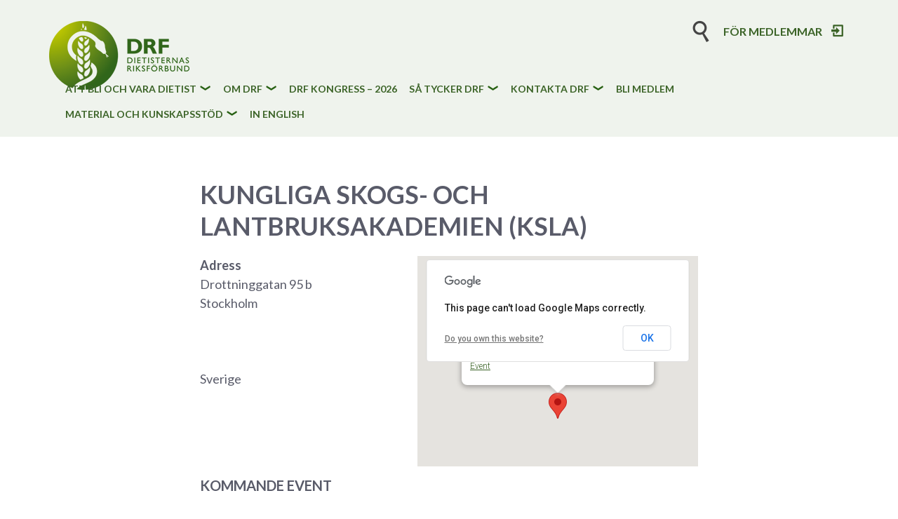

--- FILE ---
content_type: text/html; charset=UTF-8
request_url: https://drf.nu/locations/kungliga-skogs-och-lantbruksakademien-ksla/
body_size: 9716
content:
<!doctype html>


<html lang="sv-SE" class="no-js ">
	<head>
		<meta charset="UTF-8">
				<title>  Kungliga skogs- och lantbruksakademien (KSLA) : Dietisternas Riksförbund</title>

		<link href="//www.google-analytics.com" rel="dns-prefetch">
        <link href="https://drf.nu/wp-content/themes/drfv1/drfv1/img/icons/favicon.ico" rel="shortcut icon">
        <link href="https://drf.nu/wp-content/themes/drfv1/drfv1/img/icons/touch.png" rel="apple-touch-icon-precomposed">

		<meta http-equiv="X-UA-Compatible" content="IE=edge,chrome=1">
		<meta name="viewport" content="width=device-width,initial-scale=1.0">
		<meta name="description" content="En professionsförening för legitimerade dietister och dietiststudenter.">
		<link href="https://fonts.googleapis.com/css?family=Lato:400,400i,700" rel="stylesheet">
		<meta name='robots' content='max-image-preview:large' />
<link rel='dns-prefetch' href='//ajax.googleapis.com' />
<link rel='dns-prefetch' href='//cdnjs.cloudflare.com' />
<script type="text/javascript">
window._wpemojiSettings = {"baseUrl":"https:\/\/s.w.org\/images\/core\/emoji\/14.0.0\/72x72\/","ext":".png","svgUrl":"https:\/\/s.w.org\/images\/core\/emoji\/14.0.0\/svg\/","svgExt":".svg","source":{"concatemoji":"https:\/\/drf.nu\/wp-includes\/js\/wp-emoji-release.min.js?ver=6.3.2"}};
/*! This file is auto-generated */
!function(i,n){var o,s,e;function c(e){try{var t={supportTests:e,timestamp:(new Date).valueOf()};sessionStorage.setItem(o,JSON.stringify(t))}catch(e){}}function p(e,t,n){e.clearRect(0,0,e.canvas.width,e.canvas.height),e.fillText(t,0,0);var t=new Uint32Array(e.getImageData(0,0,e.canvas.width,e.canvas.height).data),r=(e.clearRect(0,0,e.canvas.width,e.canvas.height),e.fillText(n,0,0),new Uint32Array(e.getImageData(0,0,e.canvas.width,e.canvas.height).data));return t.every(function(e,t){return e===r[t]})}function u(e,t,n){switch(t){case"flag":return n(e,"\ud83c\udff3\ufe0f\u200d\u26a7\ufe0f","\ud83c\udff3\ufe0f\u200b\u26a7\ufe0f")?!1:!n(e,"\ud83c\uddfa\ud83c\uddf3","\ud83c\uddfa\u200b\ud83c\uddf3")&&!n(e,"\ud83c\udff4\udb40\udc67\udb40\udc62\udb40\udc65\udb40\udc6e\udb40\udc67\udb40\udc7f","\ud83c\udff4\u200b\udb40\udc67\u200b\udb40\udc62\u200b\udb40\udc65\u200b\udb40\udc6e\u200b\udb40\udc67\u200b\udb40\udc7f");case"emoji":return!n(e,"\ud83e\udef1\ud83c\udffb\u200d\ud83e\udef2\ud83c\udfff","\ud83e\udef1\ud83c\udffb\u200b\ud83e\udef2\ud83c\udfff")}return!1}function f(e,t,n){var r="undefined"!=typeof WorkerGlobalScope&&self instanceof WorkerGlobalScope?new OffscreenCanvas(300,150):i.createElement("canvas"),a=r.getContext("2d",{willReadFrequently:!0}),o=(a.textBaseline="top",a.font="600 32px Arial",{});return e.forEach(function(e){o[e]=t(a,e,n)}),o}function t(e){var t=i.createElement("script");t.src=e,t.defer=!0,i.head.appendChild(t)}"undefined"!=typeof Promise&&(o="wpEmojiSettingsSupports",s=["flag","emoji"],n.supports={everything:!0,everythingExceptFlag:!0},e=new Promise(function(e){i.addEventListener("DOMContentLoaded",e,{once:!0})}),new Promise(function(t){var n=function(){try{var e=JSON.parse(sessionStorage.getItem(o));if("object"==typeof e&&"number"==typeof e.timestamp&&(new Date).valueOf()<e.timestamp+604800&&"object"==typeof e.supportTests)return e.supportTests}catch(e){}return null}();if(!n){if("undefined"!=typeof Worker&&"undefined"!=typeof OffscreenCanvas&&"undefined"!=typeof URL&&URL.createObjectURL&&"undefined"!=typeof Blob)try{var e="postMessage("+f.toString()+"("+[JSON.stringify(s),u.toString(),p.toString()].join(",")+"));",r=new Blob([e],{type:"text/javascript"}),a=new Worker(URL.createObjectURL(r),{name:"wpTestEmojiSupports"});return void(a.onmessage=function(e){c(n=e.data),a.terminate(),t(n)})}catch(e){}c(n=f(s,u,p))}t(n)}).then(function(e){for(var t in e)n.supports[t]=e[t],n.supports.everything=n.supports.everything&&n.supports[t],"flag"!==t&&(n.supports.everythingExceptFlag=n.supports.everythingExceptFlag&&n.supports[t]);n.supports.everythingExceptFlag=n.supports.everythingExceptFlag&&!n.supports.flag,n.DOMReady=!1,n.readyCallback=function(){n.DOMReady=!0}}).then(function(){return e}).then(function(){var e;n.supports.everything||(n.readyCallback(),(e=n.source||{}).concatemoji?t(e.concatemoji):e.wpemoji&&e.twemoji&&(t(e.twemoji),t(e.wpemoji)))}))}((window,document),window._wpemojiSettings);
</script>
<style type="text/css">
img.wp-smiley,
img.emoji {
	display: inline !important;
	border: none !important;
	box-shadow: none !important;
	height: 1em !important;
	width: 1em !important;
	margin: 0 0.07em !important;
	vertical-align: -0.1em !important;
	background: none !important;
	padding: 0 !important;
}
</style>
	<link rel='stylesheet' id='wp-block-library-css' href='https://drf.nu/wp-includes/css/dist/block-library/style.min.css?ver=6.3.2' media='all' />
<style id='classic-theme-styles-inline-css' type='text/css'>
/*! This file is auto-generated */
.wp-block-button__link{color:#fff;background-color:#32373c;border-radius:9999px;box-shadow:none;text-decoration:none;padding:calc(.667em + 2px) calc(1.333em + 2px);font-size:1.125em}.wp-block-file__button{background:#32373c;color:#fff;text-decoration:none}
</style>
<style id='global-styles-inline-css' type='text/css'>
body{--wp--preset--color--black: #000000;--wp--preset--color--cyan-bluish-gray: #abb8c3;--wp--preset--color--white: #ffffff;--wp--preset--color--pale-pink: #f78da7;--wp--preset--color--vivid-red: #cf2e2e;--wp--preset--color--luminous-vivid-orange: #ff6900;--wp--preset--color--luminous-vivid-amber: #fcb900;--wp--preset--color--light-green-cyan: #7bdcb5;--wp--preset--color--vivid-green-cyan: #00d084;--wp--preset--color--pale-cyan-blue: #8ed1fc;--wp--preset--color--vivid-cyan-blue: #0693e3;--wp--preset--color--vivid-purple: #9b51e0;--wp--preset--gradient--vivid-cyan-blue-to-vivid-purple: linear-gradient(135deg,rgba(6,147,227,1) 0%,rgb(155,81,224) 100%);--wp--preset--gradient--light-green-cyan-to-vivid-green-cyan: linear-gradient(135deg,rgb(122,220,180) 0%,rgb(0,208,130) 100%);--wp--preset--gradient--luminous-vivid-amber-to-luminous-vivid-orange: linear-gradient(135deg,rgba(252,185,0,1) 0%,rgba(255,105,0,1) 100%);--wp--preset--gradient--luminous-vivid-orange-to-vivid-red: linear-gradient(135deg,rgba(255,105,0,1) 0%,rgb(207,46,46) 100%);--wp--preset--gradient--very-light-gray-to-cyan-bluish-gray: linear-gradient(135deg,rgb(238,238,238) 0%,rgb(169,184,195) 100%);--wp--preset--gradient--cool-to-warm-spectrum: linear-gradient(135deg,rgb(74,234,220) 0%,rgb(151,120,209) 20%,rgb(207,42,186) 40%,rgb(238,44,130) 60%,rgb(251,105,98) 80%,rgb(254,248,76) 100%);--wp--preset--gradient--blush-light-purple: linear-gradient(135deg,rgb(255,206,236) 0%,rgb(152,150,240) 100%);--wp--preset--gradient--blush-bordeaux: linear-gradient(135deg,rgb(254,205,165) 0%,rgb(254,45,45) 50%,rgb(107,0,62) 100%);--wp--preset--gradient--luminous-dusk: linear-gradient(135deg,rgb(255,203,112) 0%,rgb(199,81,192) 50%,rgb(65,88,208) 100%);--wp--preset--gradient--pale-ocean: linear-gradient(135deg,rgb(255,245,203) 0%,rgb(182,227,212) 50%,rgb(51,167,181) 100%);--wp--preset--gradient--electric-grass: linear-gradient(135deg,rgb(202,248,128) 0%,rgb(113,206,126) 100%);--wp--preset--gradient--midnight: linear-gradient(135deg,rgb(2,3,129) 0%,rgb(40,116,252) 100%);--wp--preset--font-size--small: 13px;--wp--preset--font-size--medium: 20px;--wp--preset--font-size--large: 36px;--wp--preset--font-size--x-large: 42px;--wp--preset--spacing--20: 0.44rem;--wp--preset--spacing--30: 0.67rem;--wp--preset--spacing--40: 1rem;--wp--preset--spacing--50: 1.5rem;--wp--preset--spacing--60: 2.25rem;--wp--preset--spacing--70: 3.38rem;--wp--preset--spacing--80: 5.06rem;--wp--preset--shadow--natural: 6px 6px 9px rgba(0, 0, 0, 0.2);--wp--preset--shadow--deep: 12px 12px 50px rgba(0, 0, 0, 0.4);--wp--preset--shadow--sharp: 6px 6px 0px rgba(0, 0, 0, 0.2);--wp--preset--shadow--outlined: 6px 6px 0px -3px rgba(255, 255, 255, 1), 6px 6px rgba(0, 0, 0, 1);--wp--preset--shadow--crisp: 6px 6px 0px rgba(0, 0, 0, 1);}:where(.is-layout-flex){gap: 0.5em;}:where(.is-layout-grid){gap: 0.5em;}body .is-layout-flow > .alignleft{float: left;margin-inline-start: 0;margin-inline-end: 2em;}body .is-layout-flow > .alignright{float: right;margin-inline-start: 2em;margin-inline-end: 0;}body .is-layout-flow > .aligncenter{margin-left: auto !important;margin-right: auto !important;}body .is-layout-constrained > .alignleft{float: left;margin-inline-start: 0;margin-inline-end: 2em;}body .is-layout-constrained > .alignright{float: right;margin-inline-start: 2em;margin-inline-end: 0;}body .is-layout-constrained > .aligncenter{margin-left: auto !important;margin-right: auto !important;}body .is-layout-constrained > :where(:not(.alignleft):not(.alignright):not(.alignfull)){max-width: var(--wp--style--global--content-size);margin-left: auto !important;margin-right: auto !important;}body .is-layout-constrained > .alignwide{max-width: var(--wp--style--global--wide-size);}body .is-layout-flex{display: flex;}body .is-layout-flex{flex-wrap: wrap;align-items: center;}body .is-layout-flex > *{margin: 0;}body .is-layout-grid{display: grid;}body .is-layout-grid > *{margin: 0;}:where(.wp-block-columns.is-layout-flex){gap: 2em;}:where(.wp-block-columns.is-layout-grid){gap: 2em;}:where(.wp-block-post-template.is-layout-flex){gap: 1.25em;}:where(.wp-block-post-template.is-layout-grid){gap: 1.25em;}.has-black-color{color: var(--wp--preset--color--black) !important;}.has-cyan-bluish-gray-color{color: var(--wp--preset--color--cyan-bluish-gray) !important;}.has-white-color{color: var(--wp--preset--color--white) !important;}.has-pale-pink-color{color: var(--wp--preset--color--pale-pink) !important;}.has-vivid-red-color{color: var(--wp--preset--color--vivid-red) !important;}.has-luminous-vivid-orange-color{color: var(--wp--preset--color--luminous-vivid-orange) !important;}.has-luminous-vivid-amber-color{color: var(--wp--preset--color--luminous-vivid-amber) !important;}.has-light-green-cyan-color{color: var(--wp--preset--color--light-green-cyan) !important;}.has-vivid-green-cyan-color{color: var(--wp--preset--color--vivid-green-cyan) !important;}.has-pale-cyan-blue-color{color: var(--wp--preset--color--pale-cyan-blue) !important;}.has-vivid-cyan-blue-color{color: var(--wp--preset--color--vivid-cyan-blue) !important;}.has-vivid-purple-color{color: var(--wp--preset--color--vivid-purple) !important;}.has-black-background-color{background-color: var(--wp--preset--color--black) !important;}.has-cyan-bluish-gray-background-color{background-color: var(--wp--preset--color--cyan-bluish-gray) !important;}.has-white-background-color{background-color: var(--wp--preset--color--white) !important;}.has-pale-pink-background-color{background-color: var(--wp--preset--color--pale-pink) !important;}.has-vivid-red-background-color{background-color: var(--wp--preset--color--vivid-red) !important;}.has-luminous-vivid-orange-background-color{background-color: var(--wp--preset--color--luminous-vivid-orange) !important;}.has-luminous-vivid-amber-background-color{background-color: var(--wp--preset--color--luminous-vivid-amber) !important;}.has-light-green-cyan-background-color{background-color: var(--wp--preset--color--light-green-cyan) !important;}.has-vivid-green-cyan-background-color{background-color: var(--wp--preset--color--vivid-green-cyan) !important;}.has-pale-cyan-blue-background-color{background-color: var(--wp--preset--color--pale-cyan-blue) !important;}.has-vivid-cyan-blue-background-color{background-color: var(--wp--preset--color--vivid-cyan-blue) !important;}.has-vivid-purple-background-color{background-color: var(--wp--preset--color--vivid-purple) !important;}.has-black-border-color{border-color: var(--wp--preset--color--black) !important;}.has-cyan-bluish-gray-border-color{border-color: var(--wp--preset--color--cyan-bluish-gray) !important;}.has-white-border-color{border-color: var(--wp--preset--color--white) !important;}.has-pale-pink-border-color{border-color: var(--wp--preset--color--pale-pink) !important;}.has-vivid-red-border-color{border-color: var(--wp--preset--color--vivid-red) !important;}.has-luminous-vivid-orange-border-color{border-color: var(--wp--preset--color--luminous-vivid-orange) !important;}.has-luminous-vivid-amber-border-color{border-color: var(--wp--preset--color--luminous-vivid-amber) !important;}.has-light-green-cyan-border-color{border-color: var(--wp--preset--color--light-green-cyan) !important;}.has-vivid-green-cyan-border-color{border-color: var(--wp--preset--color--vivid-green-cyan) !important;}.has-pale-cyan-blue-border-color{border-color: var(--wp--preset--color--pale-cyan-blue) !important;}.has-vivid-cyan-blue-border-color{border-color: var(--wp--preset--color--vivid-cyan-blue) !important;}.has-vivid-purple-border-color{border-color: var(--wp--preset--color--vivid-purple) !important;}.has-vivid-cyan-blue-to-vivid-purple-gradient-background{background: var(--wp--preset--gradient--vivid-cyan-blue-to-vivid-purple) !important;}.has-light-green-cyan-to-vivid-green-cyan-gradient-background{background: var(--wp--preset--gradient--light-green-cyan-to-vivid-green-cyan) !important;}.has-luminous-vivid-amber-to-luminous-vivid-orange-gradient-background{background: var(--wp--preset--gradient--luminous-vivid-amber-to-luminous-vivid-orange) !important;}.has-luminous-vivid-orange-to-vivid-red-gradient-background{background: var(--wp--preset--gradient--luminous-vivid-orange-to-vivid-red) !important;}.has-very-light-gray-to-cyan-bluish-gray-gradient-background{background: var(--wp--preset--gradient--very-light-gray-to-cyan-bluish-gray) !important;}.has-cool-to-warm-spectrum-gradient-background{background: var(--wp--preset--gradient--cool-to-warm-spectrum) !important;}.has-blush-light-purple-gradient-background{background: var(--wp--preset--gradient--blush-light-purple) !important;}.has-blush-bordeaux-gradient-background{background: var(--wp--preset--gradient--blush-bordeaux) !important;}.has-luminous-dusk-gradient-background{background: var(--wp--preset--gradient--luminous-dusk) !important;}.has-pale-ocean-gradient-background{background: var(--wp--preset--gradient--pale-ocean) !important;}.has-electric-grass-gradient-background{background: var(--wp--preset--gradient--electric-grass) !important;}.has-midnight-gradient-background{background: var(--wp--preset--gradient--midnight) !important;}.has-small-font-size{font-size: var(--wp--preset--font-size--small) !important;}.has-medium-font-size{font-size: var(--wp--preset--font-size--medium) !important;}.has-large-font-size{font-size: var(--wp--preset--font-size--large) !important;}.has-x-large-font-size{font-size: var(--wp--preset--font-size--x-large) !important;}
.wp-block-navigation a:where(:not(.wp-element-button)){color: inherit;}
:where(.wp-block-post-template.is-layout-flex){gap: 1.25em;}:where(.wp-block-post-template.is-layout-grid){gap: 1.25em;}
:where(.wp-block-columns.is-layout-flex){gap: 2em;}:where(.wp-block-columns.is-layout-grid){gap: 2em;}
.wp-block-pullquote{font-size: 1.5em;line-height: 1.6;}
</style>
<link rel='stylesheet' id='azc-tsh-css' href='https://drf.nu/wp-content/plugins/azurecurve-toggle-showhide/style.css?ver=1.0.0' media='all' />
<link rel='stylesheet' id='contact-form-7-css' href='https://drf.nu/wp-content/plugins/contact-form-7/includes/css/styles.css?ver=5.9.2' media='all' />
<link rel='stylesheet' id='events-manager-css' href='https://drf.nu/wp-content/plugins/events-manager/includes/css/events-manager.min.css?ver=6.4.5.1' media='all' />
<style id='events-manager-inline-css' type='text/css'>
body .em { --font-family : inherit; --font-weight : inherit; --font-size : 1em; --line-height : inherit; }
</style>
<link rel='stylesheet' id='gglcptch-css' href='https://drf.nu/wp-content/plugins/google-captchas/css/gglcptch.css?ver=1.37' media='all' />
<link rel='stylesheet' id='theme-my-login-css' href='https://drf.nu/wp-content/plugins/theme-my-login/assets/styles/theme-my-login.min.css?ver=7.1.6' media='all' />
<link rel='stylesheet' id='bootstrap-css' href='https://drf.nu/wp-content/themes/drfv1/drfv1/bootstrap.css?ver=1.0' media='all' />
<link rel='stylesheet' id='normalize-css' href='https://drf.nu/wp-content/themes/drfv1/drfv1/normalize.css?ver=1.0' media='all' />
<link rel='stylesheet' id='html5blank-css' href='https://drf.nu/wp-content/themes/drfv1/drfv1/style.css?ver=1740758838' media='all' />
<link rel='stylesheet' id='customcss-css' href='https://drf.nu/wp-content/themes/drfv1/drfv1/custom.css?ver=1711348858' media='all' />
<script type='text/javascript' src='https://ajax.googleapis.com/ajax/libs/jquery/1.11.0/jquery.min.js?ver=1.11.0' id='jquery-js'></script>
<script type='text/javascript' src='https://cdnjs.cloudflare.com/ajax/libs/conditionizr.js/4.0.0/conditionizr.js?ver=4.0.0' id='conditionizr-js'></script>
<script type='text/javascript' src='https://cdnjs.cloudflare.com/ajax/libs/modernizr/2.7.1/modernizr.min.js?ver=2.7.1' id='modernizr-js'></script>
<script type='text/javascript' src='https://drf.nu/wp-content/themes/drfv1/drfv1/js/scripts.js?ver=1.0.0' id='html5blankscripts-js'></script>
<script type='text/javascript' src='https://cdnjs.cloudflare.com/ajax/libs/twitter-bootstrap/3.3.7/js/bootstrap.min.js?ver=3.3.7' id='bootstrap-js'></script>
<script type='text/javascript' src='https://drf.nu/wp-content/themes/drfv1/drfv1/js/jquery.hoverIntent.min.js?ver=1.9.0' id='hoverintent-js'></script>
<script type='text/javascript' src='https://drf.nu/wp-content/plugins/azurecurve-toggle-showhide/jquery.js?ver=3.9.1' id='azc-tsh-js'></script>
<script type='text/javascript' src='https://drf.nu/wp-includes/js/jquery/ui/core.min.js?ver=1.13.2' id='jquery-ui-core-js'></script>
<script type='text/javascript' src='https://drf.nu/wp-includes/js/jquery/ui/mouse.min.js?ver=1.13.2' id='jquery-ui-mouse-js'></script>
<script type='text/javascript' src='https://drf.nu/wp-includes/js/jquery/ui/sortable.min.js?ver=1.13.2' id='jquery-ui-sortable-js'></script>
<script type='text/javascript' src='https://drf.nu/wp-includes/js/jquery/ui/datepicker.min.js?ver=1.13.2' id='jquery-ui-datepicker-js'></script>
<script id="jquery-ui-datepicker-js-after" type="text/javascript">
jQuery(function(jQuery){jQuery.datepicker.setDefaults({"closeText":"St\u00e4ng","currentText":"Idag","monthNames":["januari","februari","mars","april","maj","juni","juli","augusti","september","oktober","november","december"],"monthNamesShort":["jan","feb","mar","apr","maj","jun","jul","aug","sep","okt","nov","dec"],"nextText":"N\u00e4sta","prevText":"F\u00f6reg\u00e5ende","dayNames":["s\u00f6ndag","m\u00e5ndag","tisdag","onsdag","torsdag","fredag","l\u00f6rdag"],"dayNamesShort":["s\u00f6n","m\u00e5n","tis","ons","tor","fre","l\u00f6r"],"dayNamesMin":["S","M","T","O","T","F","L"],"dateFormat":"d M yy","firstDay":1,"isRTL":false});});
</script>
<script type='text/javascript' src='https://drf.nu/wp-includes/js/jquery/ui/resizable.min.js?ver=1.13.2' id='jquery-ui-resizable-js'></script>
<script type='text/javascript' src='https://drf.nu/wp-includes/js/jquery/ui/draggable.min.js?ver=1.13.2' id='jquery-ui-draggable-js'></script>
<script type='text/javascript' src='https://drf.nu/wp-includes/js/jquery/ui/controlgroup.min.js?ver=1.13.2' id='jquery-ui-controlgroup-js'></script>
<script type='text/javascript' src='https://drf.nu/wp-includes/js/jquery/ui/checkboxradio.min.js?ver=1.13.2' id='jquery-ui-checkboxradio-js'></script>
<script type='text/javascript' src='https://drf.nu/wp-includes/js/jquery/ui/button.min.js?ver=1.13.2' id='jquery-ui-button-js'></script>
<script type='text/javascript' src='https://drf.nu/wp-includes/js/jquery/ui/dialog.min.js?ver=1.13.2' id='jquery-ui-dialog-js'></script>
<script type='text/javascript' id='events-manager-js-extra'>
/* <![CDATA[ */
var EM = {"ajaxurl":"https:\/\/drf.nu\/wp-admin\/admin-ajax.php","locationajaxurl":"https:\/\/drf.nu\/wp-admin\/admin-ajax.php?action=locations_search","firstDay":"1","locale":"sv","dateFormat":"yy-mm-dd","ui_css":"https:\/\/drf.nu\/wp-content\/plugins\/events-manager\/includes\/css\/jquery-ui\/build.min.css","show24hours":"1","is_ssl":"1","autocomplete_limit":"10","calendar":{"breakpoints":{"small":560,"medium":908,"large":false}},"datepicker":{"format":"Y-m-d","locale":"sv"},"search":{"breakpoints":{"small":650,"medium":850,"full":false}},"url":"https:\/\/drf.nu\/wp-content\/plugins\/events-manager","txt_search":"S\u00f6k","txt_searching":"S\u00f6ker...","txt_loading":"Laddar in \u2026"};
/* ]]> */
</script>
<script type='text/javascript' src='https://drf.nu/wp-content/plugins/events-manager/includes/js/events-manager.min.js?ver=6.4.5.1' id='events-manager-js'></script>
<script type='text/javascript' src='https://drf.nu/wp-content/plugins/events-manager/includes/external/flatpickr/l10n/sv.min.js?ver=6.4.5.1' id='em-flatpickr-localization-js'></script>
<link rel="https://api.w.org/" href="https://drf.nu/wp-json/" /><link rel="alternate" type="application/json+oembed" href="https://drf.nu/wp-json/oembed/1.0/embed?url=https%3A%2F%2Fdrf.nu%2Flocations%2Fkungliga-skogs-och-lantbruksakademien-ksla%2F" />
<link rel="alternate" type="text/xml+oembed" href="https://drf.nu/wp-json/oembed/1.0/embed?url=https%3A%2F%2Fdrf.nu%2Flocations%2Fkungliga-skogs-och-lantbruksakademien-ksla%2F&#038;format=xml" />
<!-- Global site tag (gtag.js) - Google Analytics -->
<script async src="https://www.googletagmanager.com/gtag/js?id=G-D748EBJN2X"></script>
<script>
  window.dataLayer = window.dataLayer || [];
  function gtag(){dataLayer.push(arguments);}
  gtag('js', new Date());

  gtag('config', 'G-D748EBJN2X');
</script>		<style type="text/css" id="wp-custom-css">
			.social-wrapper {
	img {
		width: 28px;
		height: 28px;
	}
}		</style>
				<script>
        // conditionizr.com
        // configure environment tests
        conditionizr.config({
            assets: 'https://drf.nu/wp-content/themes/drfv1/drfv1',
            tests: {}
        });
        </script>

		<meta name="google-site-verification" content="22dZQQw89ai48XEZYNbL4yE1GpDNvxR0ednzf84rmFI" />

	</head>
	<body class="location-template-default single single-location postid-1882 kungliga-skogs-och-lantbruksakademien-ksla">
		<div id="the-search-container">
	<div class="container">
		<form method="GET" role="form" action="https://drf.nu/">
			<div class="form-group">
				<div class="input-button-wrapper">
					<input type="text" placeholder="Sök" class="form-control" id="search" name="s">
					<button type="submit" class="icon-search2"></button>
				</div>
			</div>
		</form>
	</div>
</div>
		<header class="header " role="banner">
			

					<div class="border-holder">


							<div class="container">
								<div class="logo">
									<a href="https://drf.nu">
										<img src="https://drf.nu/wp-content/themes/drfv1/drfv1/img/new-logo2.png" alt="Dietisternas Riksförbund">
									</a>
								</div>



								<div class="user-menu">
									<div class="search-wrapper">
										<span id="trigger-search" class="tools icon-search2"></span>
									</div>
									<ul>
																					<li class="log-in"><a href="https://drf.nu/login/" title="Logga in"><span>För medlemmar</span> <i class="icon-enter"></i></a></li>

																			</ul>
									<button type="button" class="navbar-toggle collapsed" data-toggle="collapse" data-target="#bs-example-navbar-collapse-1">
										<span class="sr-only">Toggle navigation</span>
										<span class="icon-bar"></span>
										<span class="icon-bar"></span>
										<span class="icon-bar"></span>
									</button>
									</div>
								<div id="navbar" class="navbar">

										<nav id="bs-example-navbar-collapse-1" class="collapse navbar-collapse nav main-navigation" role="navigation">

											<ul id="menu-icke-medlemssida" class="menu"><li id="menu-item-5942" class="menu-item menu-item-type-post_type menu-item-object-page menu-item-has-children menu-item-5942"><a href="https://drf.nu/dietist/">Att bli och vara dietist<span class="icon-plus"></span></a>
<ul class="sub-menu">
	<li id="menu-item-5554" class="menu-item menu-item-type-post_type menu-item-object-page menu-item-5554"><a href="https://drf.nu/dietist/vad-gor-en-dietist/">Vad gör en dietist?<span class="icon-plus"></span></a></li>
	<li id="menu-item-213" class="menu-item menu-item-type-post_type menu-item-object-page menu-item-213"><a href="https://drf.nu/dietist/utbildning/">Utbilda dig till dietist<span class="icon-plus"></span></a></li>
	<li id="menu-item-5532" class="menu-item menu-item-type-post_type menu-item-object-page menu-item-5532"><a href="https://drf.nu/dietist/dietistens-yrkesroll/">Dietistens yrkesroll<span class="icon-plus"></span></a></li>
	<li id="menu-item-14950" class="menu-item menu-item-type-post_type menu-item-object-page menu-item-14950"><a href="https://drf.nu/dietist/specialistkompetens/">Att bli specialist<span class="icon-plus"></span></a></li>
	<li id="menu-item-14319" class="menu-item menu-item-type-post_type menu-item-object-page menu-item-14319"><a href="https://drf.nu/dietist/utlandsk-dietistexamen-och-arbeta-i-sverige/">Utländsk dietistexamen och arbeta i Sverige?<span class="icon-plus"></span></a></li>
	<li id="menu-item-14003" class="menu-item menu-item-type-custom menu-item-object-custom menu-item-14003"><a href="https://drf.nu/wp-content/uploads/2022/03/Etisk_kodex_slutversion_2022.pdf">Dietisternas etiska kodex<span class="icon-plus"></span></a></li>
	<li id="menu-item-11041" class="menu-item menu-item-type-post_type menu-item-object-page menu-item-11041"><a href="https://drf.nu/dietist/arets-dietist/">Utnämning av årets dietist<span class="icon-plus"></span></a></li>
	<li id="menu-item-14077" class="menu-item menu-item-type-post_type menu-item-object-page menu-item-14077"><a href="https://drf.nu/dietist/mediainslag-om-dietister/">Mediainslag om dietister<span class="icon-plus"></span></a></li>
</ul>
</li>
<li id="menu-item-192" class="menu-item menu-item-type-post_type menu-item-object-page menu-item-has-children menu-item-192"><a href="https://drf.nu/om-drf/">Om DRF<span class="icon-plus"></span></a>
<ul class="sub-menu">
	<li id="menu-item-5533" class="menu-item menu-item-type-post_type menu-item-object-page menu-item-has-children menu-item-5533"><a href="https://drf.nu/om-drf/">Om DRF<span class="icon-plus"></span></a>
	<ul class="sub-menu">
		<li id="menu-item-15679" class="menu-item menu-item-type-post_type menu-item-object-page menu-item-15679"><a href="https://drf.nu/om-drf/informatik-och-etisk-kodex/">Informatik och etisk kodex<span class="icon-plus"></span></a></li>
	</ul>
</li>
	<li id="menu-item-16147" class="menu-item menu-item-type-post_type menu-item-object-page menu-item-16147"><a href="https://drf.nu/om-drf/lar-kanna-drfs-styrelse/">Lär känna DRF:s styrelse<span class="icon-plus"></span></a></li>
	<li id="menu-item-12408" class="menu-item menu-item-type-post_type menu-item-object-page menu-item-12408"><a href="https://drf.nu/om-drf/drfs-historia/">DRF:s historia<span class="icon-plus"></span></a></li>
	<li id="menu-item-14647" class="menu-item menu-item-type-custom menu-item-object-custom menu-item-14647"><a href="https://drf.nu/om-drf/arbetsgrupper/">Arbetsgrupper<span class="icon-plus"></span></a></li>
	<li id="menu-item-14597" class="menu-item menu-item-type-post_type menu-item-object-page menu-item-14597"><a href="https://drf.nu/om-drf/lokalforeningar/">Lokalföreningar<span class="icon-plus"></span></a></li>
	<li id="menu-item-14638" class="menu-item menu-item-type-post_type menu-item-object-page menu-item-14638"><a href="https://drf.nu/om-drf/natverk/">Nätverk<span class="icon-plus"></span></a></li>
	<li id="menu-item-5505" class="menu-item menu-item-type-post_type menu-item-object-page menu-item-5505"><a href="https://drf.nu/om-drf/sektioner/">Sektioner<span class="icon-plus"></span></a></li>
	<li id="menu-item-12624" class="menu-item menu-item-type-post_type menu-item-object-page menu-item-12624"><a href="https://drf.nu/om-drf/push/">PUSH<span class="icon-plus"></span></a></li>
	<li id="menu-item-5968" class="menu-item menu-item-type-post_type menu-item-object-page menu-item-has-children menu-item-5968"><a href="https://drf.nu/om-drf/samarbetspartners/">Samarbetspartners<span class="icon-plus"></span></a>
	<ul class="sub-menu">
		<li id="menu-item-10113" class="menu-item menu-item-type-post_type menu-item-object-page menu-item-10113"><a href="https://drf.nu/om-drf/samarbetspartners/efad/">EFAD<span class="icon-plus"></span></a></li>
	</ul>
</li>
</ul>
</li>
<li id="menu-item-16987" class="menu-item menu-item-type-post_type menu-item-object-page menu-item-16987"><a href="https://drf.nu/drf-kongress-2026/">DRF kongress – 2026<span class="icon-plus"></span></a></li>
<li id="menu-item-4720" class="menu-item menu-item-type-post_type menu-item-object-page menu-item-has-children menu-item-4720"><a href="https://drf.nu/sa-tycker-drf/">Så tycker DRF<span class="icon-plus"></span></a>
<ul class="sub-menu">
	<li id="menu-item-15307" class="menu-item menu-item-type-post_type menu-item-object-page menu-item-15307"><a href="https://drf.nu/sa-tycker-drf/drfs-paverkansarbete/">DRF:s påverkansarbete<span class="icon-plus"></span></a></li>
	<li id="menu-item-803" class="menu-item menu-item-type-post_type menu-item-object-page menu-item-803"><a href="https://drf.nu/sa-tycker-drf/debatt/">Debattartiklar<span class="icon-plus"></span></a></li>
	<li id="menu-item-14073" class="menu-item menu-item-type-post_type menu-item-object-page menu-item-14073"><a href="https://drf.nu/sa-tycker-drf/drf-i-media/">DRF i media<span class="icon-plus"></span></a></li>
	<li id="menu-item-5841" class="menu-item menu-item-type-post_type menu-item-object-page menu-item-5841"><a href="https://drf.nu/sa-tycker-drf/pressmeddelanden/">Pressmeddelanden<span class="icon-plus"></span></a></li>
	<li id="menu-item-4708" class="menu-item menu-item-type-post_type menu-item-object-page menu-item-4708"><a href="https://drf.nu/sa-tycker-drf/rapporter/">Rapporter av eller med DRF<span class="icon-plus"></span></a></li>
	<li id="menu-item-4705" class="menu-item menu-item-type-post_type menu-item-object-page menu-item-4705"><a href="https://drf.nu/sa-tycker-drf/remissvar/">Remissvar<span class="icon-plus"></span></a></li>
</ul>
</li>
<li id="menu-item-5508" class="menu-item menu-item-type-post_type menu-item-object-page menu-item-has-children menu-item-5508"><a href="https://drf.nu/om-drf/kontakta-oss/">Kontakta DRF<span class="icon-plus"></span></a>
<ul class="sub-menu">
	<li id="menu-item-16465" class="menu-item menu-item-type-post_type menu-item-object-page menu-item-16465"><a href="https://drf.nu/om-drf/kontakta-oss/nyhetsbrev/">Nyhetsbrev<span class="icon-plus"></span></a></li>
</ul>
</li>
<li id="menu-item-209" class="menu-item menu-item-type-post_type menu-item-object-page menu-item-209"><a href="https://drf.nu/bli-medlem/">Bli medlem<span class="icon-plus"></span></a></li>
<li id="menu-item-16396" class="menu-item menu-item-type-custom menu-item-object-custom menu-item-has-children menu-item-16396"><a href="https://drf.nu/material-och-kunskapsstod/">Material och kunskapsstöd<span class="icon-plus"></span></a>
<ul class="sub-menu">
	<li id="menu-item-16397" class="menu-item menu-item-type-post_type menu-item-object-page menu-item-16397"><a href="https://drf.nu/afficher/">Affischer<span class="icon-plus"></span></a></li>
	<li id="menu-item-16403" class="menu-item menu-item-type-post_type menu-item-object-page menu-item-16403"><a href="https://drf.nu/material-och-kunskapsstod/for-alla-forelasningsmaterial/">Föreläsningsmaterial<span class="icon-plus"></span></a></li>
	<li id="menu-item-16400" class="menu-item menu-item-type-post_type menu-item-object-page menu-item-16400"><a href="https://drf.nu/material-och-kunskapsstod/for-alla-kunskapsstod/">Kunskapsstöd<span class="icon-plus"></span></a></li>
	<li id="menu-item-16497" class="menu-item menu-item-type-post_type menu-item-object-page menu-item-16497"><a href="https://drf.nu/material-och-kunskapsstod/for-alla-inspelade-webbinarium/">Inspelade webbinarium<span class="icon-plus"></span></a></li>
	<li id="menu-item-16388" class="menu-item menu-item-type-custom menu-item-object-custom menu-item-16388"><a href="https://drf.nu/material-och-kunskapsstod/for-alla-patientmaterial/">Patientmaterial<span class="icon-plus"></span></a></li>
	<li id="menu-item-16383" class="menu-item menu-item-type-post_type menu-item-object-page menu-item-16383"><a href="https://drf.nu/for-medlemmar/vykort/">Vykort<span class="icon-plus"></span></a></li>
</ul>
</li>
<li id="menu-item-6685" class="menu-item menu-item-type-post_type menu-item-object-page menu-item-6685"><a href="https://drf.nu/in-english/">In English<span class="icon-plus"></span></a></li>
</ul>
										</nav>

								</div>
							</div>


					</div>

					


				</header>

	<div class="container">
		<div class="row">
			<div class="col-lg-offset-2 col-lg-8">
				<main role="main">
					<section>

					
										<article id="post-1882" class="post-1882 location type-location status-publish hentry">

											<div class="post-block">

												<h1>
													Kungliga skogs- och lantbruksakademien (KSLA)												</h1>

												<!-- post thumbnail -->
																								<!-- /post thumbnail -->

												<div class="em em-view-container" id="em-view-732378873" data-view="location">
	<div class="em-item em-item-single em-location em-location-single em-location-53" id="em-location-732378873" data-view-id="732378873">
		<div style="float:right; margin:0px 0px 15px 15px;">			<div class="em em-location-map-container" style="position:relative; width:400px; height: 300px;">
				<div class='em-location-map' id='em-location-map-754210004' style="width: 100%; height: 100%;">
					<div class="em-loading-maps">
						<span>Laddar Karta...</span>
						<svg xmlns="http://www.w3.org/2000/svg" xmlns:xlink="http://www.w3.org/1999/xlink" style="margin: auto; background: none; display: block; shape-rendering: auto;" width="200px" height="200px" viewBox="0 0 100 100" preserveAspectRatio="xMidYMid">
							<rect x="19.5" y="26" width="11" height="48" fill="#85a2b6">
								<animate attributeName="y" repeatCount="indefinite" dur="1s" calcMode="spline" keyTimes="0;0.5;1" values="2;26;26" keySplines="0 0.5 0.5 1;0 0.5 0.5 1" begin="-0.2s"></animate>
								<animate attributeName="height" repeatCount="indefinite" dur="1s" calcMode="spline" keyTimes="0;0.5;1" values="96;48;48" keySplines="0 0.5 0.5 1;0 0.5 0.5 1" begin="-0.2s"></animate>
							</rect>
							<rect x="44.5" y="26" width="11" height="48" fill="#bbcedd">
								<animate attributeName="y" repeatCount="indefinite" dur="1s" calcMode="spline" keyTimes="0;0.5;1" values="8;26;26" keySplines="0 0.5 0.5 1;0 0.5 0.5 1" begin="-0.1s"></animate>
								<animate attributeName="height" repeatCount="indefinite" dur="1s" calcMode="spline" keyTimes="0;0.5;1" values="84;48;48" keySplines="0 0.5 0.5 1;0 0.5 0.5 1" begin="-0.1s"></animate>
							</rect>
							<rect x="69.5" y="26" width="11" height="48" fill="#dce4eb">
								<animate attributeName="y" repeatCount="indefinite" dur="1s" calcMode="spline" keyTimes="0;0.5;1" values="8;26;26" keySplines="0 0.5 0.5 1;0 0.5 0.5 1"></animate>
								<animate attributeName="height" repeatCount="indefinite" dur="1s" calcMode="spline" keyTimes="0;0.5;1" values="84;48;48" keySplines="0 0.5 0.5 1;0 0.5 0.5 1"></animate>
							</rect>
						</svg>
					</div>
				</div>
			</div>
			<div class='em-location-map-info' id='em-location-map-info-754210004' style="display:none; visibility:hidden;">
				<div class="em-map-balloon" style="font-size:12px;">
					<div class="em-map-balloon-content" ><strong>Kungliga skogs- och lantbruksakademien (KSLA)</strong><br/>Drottninggatan 95 b - Stockholm<br/><a href="https://drf.nu/locations/kungliga-skogs-och-lantbruksakademien-ksla/">Event</a></div>
				</div>
			</div>
			<div class='em-location-map-coords' id='em-location-map-coords-754210004' style="display:none; visibility:hidden;">
				<span class="lat">59.3397234</span>
				<span class="lng">18.055255399999965</span>
			</div>
			</div>
<p>
	<strong>Adress</strong><br/>
	Drottninggatan 95 b<br/>
	Stockholm<br/>
	<br/>
	<br/>
	<br/>
	Sverige
</p>
<br style="clear:both" />


<h3>Kommande Event</h3>
<p><li>Det finns inga events på denna plats.</li></p>	</div>
</div>
												<ul class="post-meta">
													<li class="category"><i class="icon-folder-open" title="Kategoriserat i"></i></li>
													<li class="date"><i class="icon-clock2" title="Publicerad"></i>20 jun 2015</li>
																									</ul>

												
											</div>

											<div id="comments" class="comments comments-block">
	

	<div id="respond" class="comment-respond">
		<h3 id="reply-title" class="comment-reply-title">Lämna ett svar <small><a rel="nofollow" id="cancel-comment-reply-link" href="/locations/kungliga-skogs-och-lantbruksakademien-ksla/#respond" style="display:none;">Avbryt svar</a></small></h3><p class="must-log-in">Du måste vara <a href="https://drf.nu/login/?redirect_to=https%3A%2F%2Fdrf.nu%2Flocations%2Fkungliga-skogs-och-lantbruksakademien-ksla%2F">inloggad</a> för att publicera en kommentar.</p>	</div><!-- #respond -->
	
</div>

										</article>

									
							
					</section>
				</main>
			</div>
		</div>
	</div>
	</div>
	</div>
				<footer class="footer" role="contentinfo">
			<div class="container">
				<div class="row">
					<div class="col-xs-12 center-wrapper">
<!--
						<div class="social-wrapper">
															<figure>
									<a href="https://twitter.com/dietisternasrf" target="_blank"><img src="https://drf.nu/wp-content/themes/drfv1/drfv1/img/twitter.png" alt="Twitter"></a>
								</figure>
																						<figure>
									<a href="https://www.facebook.com/DRF-Dietisternas-Riksf%C3%B6rbund-158962740793231/" target="_blank"><img src="https://drf.nu/wp-content/themes/drfv1/drfv1/img/facebook.png" alt="Facebook"></a>
								</figure>
																				</div>
-->
					</div>
				</div>
				<div class="row">
					<div class="col-xs-12 col-sm-3">
						<div class="logo">
							<a href="https://drf.nu">
								<img src="https://drf.nu/wp-content/themes/drfv1/drfv1/img/new-logo2.png" alt="Dietisternas Riksförbund">
							</a>
						</div>
					</div>
					<div class="col-xs-12 col-sm-3 margin-top">
						<p><strong>Dietisternas Riksförbund</strong> är en professionsförening för legitimerade dietister och dietiststudenter.

 </p>
					</div>
					<div class="col-xs-12 col-sm-6 margin-top">
						<ul class="partners pull-right">
							<!--li><img src="https://drf.nu/wp-content/themes/drfv1/drfv1/img/naturvetarna.svg" alt="Naturvetarna"></li>
							<li><img src="https://drf.nu/wp-content/themes/drfv1/drfv1/img/nutritionday.svg" alt="Nutritionday"></li>
							<li><img src="https://drf.nu/wp-content/themes/drfv1/drfv1/img/SACO.svg" alt="SACO"></li>
							<li><img src="https://drf.nu/wp-content/themes/drfv1/drfv1/img/SWESPEN.svg" alt="SWESPEN"></li>
							<li><img src="https://drf.nu/wp-content/themes/drfv1/drfv1/img/ESPEN.svg" alt="ESPEN"></li>
							<li><img src="https://drf.nu/wp-content/themes/drfv1/drfv1/img/EFAD.svg" alt="EFAD"></li-->
							
							
						<div class="social-wrapper">

								<figure>
									<a href="https://www.facebook.com/DietisternasRF " target="_blank"><img src="https://drf.nu/wp-content/themes/drfv1/drfv1/img/facebook.png" alt="Facebook"></a>
								</figure>
								<figure>
									<a href="https://twitter.com/dietisternasrf " target="_blank"><img src="https://drf.nu/wp-content/themes/drfv1/drfv1/img/twitter.png" alt="Twitter"></a>
								</figure>

								<figure>
									<a href="https://www.linkedin.com/company/dietisternas-riksf-rbund-drf-/" target="_blank"><img src="https://drf.nu/wp-content/themes/drfv1/drfv1/img/linkedin.png" alt="LinkedIn"></a>
								</figure>
								<figure>
									<a href="https://www.instagram.com/dietistgranskat/" target="_blank"><img src="https://drf.nu/wp-content/themes/drfv1/drfv1/img/instagram.png" alt="Instagram"></a>
								</figure>
								<figure>
									<a href="https://www.youtube.com/@dietisternasriksforbunddrf3678" target="_blank"><img src="https://drf.nu/wp-content/themes/drfv1/drfv1/img/youtube.png" alt="Youtube"></a>
								</figure>

						</div>

							
							
							
							
						</ul>
					</div>
				</div>
			</div>

		</footer>

					<script type="text/javascript">function showhide_toggle(e,t,r,g){var a=jQuery("#"+e+"-link-"+t),s=jQuery("a",a),i=jQuery("#"+e+"-content-"+t),l=jQuery("#"+e+"-toggle-"+t);a.toggleClass("sh-show sh-hide"),i.toggleClass("sh-show sh-hide").toggle(),"true"===s.attr("aria-expanded")?s.attr("aria-expanded","false"):s.attr("aria-expanded","true"),l.text()===r?(l.text(g),a.trigger("sh-link:more")):(l.text(r),a.trigger("sh-link:less")),a.trigger("sh-link:toggle")}</script>
	<script type='text/javascript' src='https://drf.nu/wp-includes/js/imagesloaded.min.js?ver=4.1.4' id='imagesloaded-js'></script>
<script type='text/javascript' src='https://drf.nu/wp-includes/js/masonry.min.js?ver=4.2.2' id='masonry-js'></script>
<script type='text/javascript' src='https://drf.nu/wp-includes/js/comment-reply.min.js?ver=6.3.2' id='comment-reply-js'></script>
<script type='text/javascript' src='https://drf.nu/wp-content/plugins/contact-form-7/includes/swv/js/index.js?ver=5.9.2' id='swv-js'></script>
<script type='text/javascript' id='contact-form-7-js-extra'>
/* <![CDATA[ */
var wpcf7 = {"api":{"root":"https:\/\/drf.nu\/wp-json\/","namespace":"contact-form-7\/v1"}};
/* ]]> */
</script>
<script type='text/javascript' src='https://drf.nu/wp-content/plugins/contact-form-7/includes/js/index.js?ver=5.9.2' id='contact-form-7-js'></script>
<script type='text/javascript' id='theme-my-login-js-extra'>
/* <![CDATA[ */
var themeMyLogin = {"action":"","errors":[]};
/* ]]> */
</script>
<script type='text/javascript' src='https://drf.nu/wp-content/plugins/theme-my-login/assets/scripts/theme-my-login.min.js?ver=7.1.6' id='theme-my-login-js'></script>

		<!-- analytics -->
		<script type="text/javascript">

		var _gaq = _gaq || [];
		_gaq.push(['_setAccount', 'UA-48693017-1']);
		_gaq.push(['_trackPageview']);

		(function() {
			var ga = document.createElement('script'); ga.type = 'text/javascript'; ga.async = true;
			ga.src = ('https:' == document.location.protocol ? 'https://ssl' : 'http://www') + '.google-analytics.com/ga.js';
			var s = document.getElementsByTagName('script')[0]; s.parentNode.insertBefore(ga, s);
		})();

		</script>

	</body>
</html>


--- FILE ---
content_type: text/css
request_url: https://drf.nu/wp-content/themes/drfv1/drfv1/style.css?ver=1740758838
body_size: 13660
content:
/*
	Theme Name: Dietisternas Riskförbund drf
	Theme URI: http://html5blank.com
	Description: Built on the base of HTML5 Blank WordPress Theme
	Version: 1.4.3
	Author: Anders Östman

*/

/*------------------------------------*\
	MAIN
\*------------------------------------*/

/* global box-sizing */
*,
*:after,
*:before {
	-moz-box-sizing:border-box;
	box-sizing:border-box;
	-webkit-font-smoothing:antialiased;
	font-smoothing:antialiased;
	text-rendering:optimizeLegibility;
}
html {
	/* For sticky footer */
	/*position: relative;
	min-height: 100%;*/
}
body {
	font: 18px/1.5 'Lato', Helvetica, Arial, sans-serif;
	color: #595b69;
	margin: 0;
	background-color: white;
	font-weight: normal;
}
.container {
	padding-right: 15px;
	padding-left: 15px;
	margin-right: auto;
	margin-left: auto;
	
	/* border: 3px solid #ff0000; */
}
@media (min-width: 768px) {
	.container {
		width: 750px;
	}
}
@media (min-width: 992px) {
	.container {
		width: 970px;
	}
}
@media (min-width: 1200px) {
	.container {
		width: 1170px;
	}
}

.container-fluid {
	padding-right: 15px;
	padding-left: 15px;
	margin-right: auto;
	margin-left: auto;
}
/* clear */
.group:after {
	content: "";
	display: table;
	clear: both;
}
hr {
	border : 0;
	height : 3px;
	background-color : #c7c7c7;
	margin : 0 -20px 20px -20px;
}
img {
	max-width:100%;
	vertical-align:bottom;
}
a {
	color: #3b6327;;
	text-decoration:none;
}
.post-block a {
	text-decoration:underline;
}
.brick .post-block a, li.tag a {
	text-decoration:none;
}

a.discrete {
	color:#444;
}
a:hover {
	color: #3b6327;
}
a:focus {
	outline:0;
}
a:hover,
a:active {
	outline:0;
}

.transition {
	-webkit-transition: background-color 0.1s linear;
	   -moz-transition: background-color 0.1s linear;
		 -o-transition: background-color 0.1s linear;
			transition: background-color 0.1s linear;
}

h1, h2, h3, h4, h5, h6 {
	font-weight: 700;
	line-height: 1.25;
	margin: 0 0 20px;
	text-transform: uppercase; 
}
h1 {
	font-size: 36px;
}
h2 {
	font-size: 24px;
}
h3 {
	font-size: 20px;	
}
h4{
	font-size: 18px;	
}
h5{
	font-size: 16px;
}
h6{
	font-size: 14px;
}
p {
	margin: 0 0 20px;
}
aside h3 {
	margin: 0 -20px 20px -20px;
	padding: 8px 20px;
}

.widget_search hr {
	display: none;
}

/*------------------------------------*\
	MASONRY
\*------------------------------------*/
.masonry  {
	margin-right: -15px;
	margin-left: -15px;
}
.masonry:after {
	content: "";
	display: table;
	clear: both;
}

.masonry .brick {
	padding-right: 15px;
	padding-left: 15px;
	position: relative;
	min-height: 1px;
}

.brick article {
	background-color: #eeeef0;
}

.brick article .main-image img {
	width: 100%;
}

.brick article h2 a {
	color: #595b69;
}

.tag-image {
	margin-right: 5px;
}

@media (min-width: 768px) {
	.masonry .brick {
		float: left;
		width: 33.33%;
	}
}

/*------------------------------------*\
	STRUCTURE
\*------------------------------------*/
.header-wrapper {
	height: 900px;
	background-size: cover;
	background-position: center center;
	text-align: center;
}

.header-wrapper .text-holder {
	margin-top: 100px;
	text-align: left;
}

.header-wrapper .links {
	padding-left: 0;
	margin-top: 20px;
}

.header-wrapper .links li {
	float: left;
	list-style: none;
	margin-right: 10px;
	margin-top: 10px;
}

.links a {
	display: inline-block;
	padding: 5px 15px;
	background-color: #3b6327;
	color: white;
	text-transform: uppercase;
}

.puffs-part .inner {
	padding: 40px 0;
}

.puffs-part figure {
	margin: 0;
}

.puffs-part {
	margin: 0;
	padding: 60px 0;
}

.puffs-part.odd {
	background-color: rgba(45,101,27,0.2);
}

.with-brand-background {
	background-color: rgba(45,101,27,0.2);
}

.with-gray-background {
	background-color: rgba(220,220,220,0.25)
}

.parts-part {
	padding: 30px 0 90px 0;
}

.parts-part.smaller-padding {
	padding: 0;
}

.parts-part a {
	color: #595b69;
	text-decoration: none;
}

.parts-part a .inner {
	opacity: 1;
	transition: opacity 0.2s ease;
}

.parts-part a .inner:hover {
	opacity: 0.8;
}

.parts-part .inner {
	text-align: center;
}

.parts-part .inner.with-gray-background {
	padding: 40px 0;
}

.parts-part .inner figure {
	max-width: 160px;
	margin: auto;
	padding: 30px;
}

.parts-part .inner h3 {
	font-size: 32px;
	max-width: 290px;
	margin-left: auto;
	margin-right: auto;
	font-weight: normal;
}

.parts-part .inner p {
	font-size: 20px;
	max-width: 380px;
	margin-left: auto;
	margin-right: auto;
}

.margin-top {
	margin-top: 30px;
}

.margin-extra-top {
	margin-top: 60px;
}

.center-wrapper {
	text-align: center;
}

.table-wrapper {
	display: table;
	width: 100%;
	height: 100%;
	vertical-align: middle;
}

.table-cell-wrapper {
	display: table-cell;
}

.main-title {
	font-size: 44px;
	font-weight: normal;
}

.header {
	background-color: #eff3ed;
	margin-bottom: 40px;
}

html.home .header {
	margin-bottom: 0;
	padding-bottom: 0;
	display: inline-block;
	width: 100%;
}

html.home .border-holder {
	border-bottom: 1px solid #adb1a4;
	display: inline-block;
}

html.home body.logged-in .border-holder {
	border-bottom: none;
}

body .border-holder {
	width: 100%;
	text-align: center;
}

html.home .navbar {
	margin-bottom: 18px;
}


.logo {
	/* Vertical-align middle */
	float: left;
	margin-top: 30px;
}
.logo a:hover {
	border-bottom: none;
}
.tagline {
	font-size: 24px;
	line-height: 1.25;
	color: #888;
	text-align: right;
	font-style: italic;
	
	/* Vertical-align middle */
	display: table-cell;
	vertical-align:middle;
	height: 120px;
}
@media (max-width: 768px) {
	.main-title {
		font-size: 32px;
	}
	.tagline {
		text-align: left;
		display: block;
		height: auto;
	}
	
	.logo {
		max-width: 110px;
		margin-top: 15px;
	}

	.navbar {
		margin-bottom: 0;
	}

	.user-menu {
		margin: 20px 0 10px 0 !important;
	}
}

.navbar {
	background-color: transparent;
	display: inline-block;
	float: right;
	width: 100%;
	margin-top: -17px;
	margin-bottom: 10px;
	text-align: left;
	min-height: 0;
}
.main-navigation {
	position: relative;
}
ul.menu,
div.menu > ul {
	margin: 0;
	padding: 0;
	display: inline-block;
	float: right;
}
.menu li {
	display: inline-block;
	position: relative;
	margin-right: 7px;
	margin-left: 7px;
}
.menu li a {
	font-weight: 700; 
	color: #3b6327;
	display: block;
	text-transform: uppercase;
	line-height: 1;
	padding: 0;
	font-size: 14px;
	text-decoration: none;
	border-bottom: none;
}

.menu > li {
	margin-bottom: 7px;
}

.menu > li > a {
	border-bottom: 2px solid transparent;
	padding-bottom: 5px;
}


.menu > li:hover > a,
.menu >li > a:hover, .menu .current-menu-item > a, .menu .current_page_ancestor > a {
	border-bottom: 2px solid #595b69;
	padding-bottom: 5px;
	color: #595b69;
}

.menu .sub-menu,
.menu .children {
	background-color: #158353;
	display: none;
	position: absolute;
	z-index: 99999;
	padding: 12px 0;
	
	-webkit-box-shadow: 0 5px 0 0 rgba(0, 0, 0, 0.1);
	   -moz-box-shadow: 0 5px 0 0 rgba(0, 0, 0, 0.1);
			box-shadow: 0 5px 0 0 rgba(0, 0, 0, 0.1);
}

.menu .sub-menu li.current-menu-item a, .menu .sub-menu li.current_page_item a {
	border-bottom: 0;
	text-decoration: underline;
	color: white;
}

.menu .sub-menu ul,
.menu .children ul {
	left: calc(100% + 20px);
	top: 0;
	
	box-shadow: none;
	padding: 0;
	margin: 0;
}


ul.menu ul a,
.menu ul ul a {
	color: #fff;
	margin: 0;
	width: 250px;
	font-weight: normal;
	padding: 8px 20px;
	-webkit-transition: background-color 0.1s linear;
	   -moz-transition: background-color 0.1s linear;
		 -o-transition: background-color 0.1s linear;
			transition: background-color 0.1s linear;
}
ul.menu ul a:hover,
.menu ul ul a:hover {
	background-color: #20b257;
}

.menu .current_page_item > a,
.menu .current_page_ancestor > a,
.menu .current-menu-item > a,
.menu .current-menu-ancestor > a {
	/* color: #bc360a; */
}

.menu .menu-item-has-children > a:after {
	content: '';
	width: 20px;
	height: 9px;
	background-image: url("img/arrow-down.png");
	position: absolute;
	right: -20px;
	top: 0;
	display: inline-block;
	background-repeat: no-repeat;
	background-position: bottom right;
}

.menu .menu-item-has-children {
	margin-right: 28px;
}

.menu .sub-menu li.menu-item-has-children > a:after,
.menu .children ul li.menu-item-has-children > a:after {
	background-image: url("img/arrow-down-white.png");
	top: 7px;
}

@media (max-width: 768px) {
	.navbar-collapse {
		padding: 20px 0 0 0;
		box-shadow: none;
	}

	ul.menu li {
		width: 100%;
		margin: 0;
	}

	ul.menu li .sub-menu {
		left: 0;
		top: 0;
		padding: 5px 0 5px 10px;
		box-shadow: none;
	}

	ul.menu li .sub-menu li a {
		width: 100%;
		padding: 8px 12px;
	}

	ul.menu li .sub-menu li a:after {
		width: 0;
		height: 0;
	}

	ul.menu li.menu-item-has-children {
		margin-right: 0;
	}

	ul.menu .menu-item-has-children > a:after {
		background-image: none;
	}

	ul.menu li:hover > ul,
	.menu ul li:hover > ul {
		display: none;
	}

	ul.menu li:hover a,
	.menu ul li:hover a {
		border-bottom: 2px solid transparent;
	}

	ul.menu .current-menu-item > .sub-menu, ul.menu .current-menu-ancestor > .sub-menu {
		display: block;
		position: relative;
	}

	ul.menu .current-menu-item > .sub-menu {
		display: block;
		position: relative;
		padding-left: 0;
	}

	.menu > li:hover > a,
	.menu >li > a:hover, .menu .current-menu-item > a, .menu .current_page_ancestor > a {
		border-bottom: 2px solid transparent;
		padding-bottom: 5px;
		color: #595b69;
	}

	.menu > li:hover .sub-menu a,
	.menu >li > a:hover, .menu .current-menu-item .sub-menu a, .menu .current_page_ancestor .sub-menu a {
		border-bottom: none;
	}
}

.user-menu {
	padding: 0;
	margin: 20px 0 20px 0;
	float: right;
}
.user-menu ul {
	float: left;
	padding-left: 0;
}
.user-menu li {
	padding: 0;
	list-style: none;
	display: inline-block;
	/*padding: 5px 0 5px 5px;*/
}
.user-menu li a {
	font-size: 18px;
	line-height: 1;
	text-align: center;
	padding: 14px 7px;
	display: block;
	color: #fff;
	text-decoration: none;
	border-bottom: none;
}

.user-menu li.settings a span {
	color: #3b6327;
	margin-right: 5px;
	font-weight: bold;
	text-transform: uppercase;
	font-size: 16px;
}

.user-menu li a:hover {
	opacity: 0.7;
}

.user-menu li a i, .user-menu li a span {
	color: #3b6327;
	margin: 0
}

.user-menu li a span {
	margin-right: 10px;
}






.sidebar {
	background-color: #fff;
	padding: 0 ;
	margin-bottom: 30px;
	
	/*
	-webkit-box-shadow: 0 5px 0 0 rgba(0, 0, 0, 0.1);
	   -moz-box-shadow: 0 5px 0 0 rgba(0, 0, 0, 0.1);
			box-shadow: 0 5px 0 0 rgba(0, 0, 0, 0.1);
	*/
}
a.signup {
	display: block;
	margin-bottom: 20px;
	background-color: #eeeef0;
	color: #595b69;
	padding: 20px;
	text-decoration: none;
}
a.signup:hover {
	opacity: 0.7;
	border: none; /* Remove default link styling which makes the box grow */ 
}
a.signup .signup-title {
	display: block;
	font-size: 24px;
	line-height: 1.25;
	text-transform: uppercase;
	font-weight: 700;
	margin-bottom: 20px;
}

.pagination {
	margin-bottom: 20px;
	font-size: 15px;
}

.pagination .page-numbers { 	
	display: inline-block;
	margin: 0 0px;
	background-color: #d6d6d6;
	padding: 2px 6px;
}

.footer {
	margin-top: 30px;
	clear: both;
	background-color: #eff3ed;
	padding: 50px 0 60px 0;
	/* For sticky footer */
	/* position: absolute;
	left: 0;
	bottom: 0;
	height: 180px;
	width: 100%;
	font-size: 14px; */
}

.footer .social-wrapper {
	display: inline-block;
	margin-left: auto;
	margin-right: auto;
	margin-bottom: 60px;
}

.footer .social-wrapper figure {
	margin: 0 20px 0 0;
	float: left;
}

.footer .social-wrapper figure:last-child {
	margin: 0;
}

.scroller {
	color: #888;
	font-size: 14px;
}
.scroller i {
	color: #888;
}
.scroller:hover {
	color: #888;
	border-color: #888;
}

.partners {
	margin: 0;
	padding: 0;
}

.partners li {
	list-style: none;
	padding: 0;
	display: inline-block;
	margin: 0 15px;
}

footer p {
	font-size: 13px;
}

footer .logo {
	margin-top: 0;
}

.tagcloud {
	margin-bottom: 20px;
}

#usertable {
	margin-bottom: 20px;
	width: 100%;
}
#usertable tr th {
	text-align: left;
	padding: 8px 4px;
}
#usertable tr td {
	padding: 2px 4px;
}
#usertable tbody tr:nth-child(odd) {
	background-color: #f4f4f4;
}

/*------------------------------------*\
	POSTS & COMMENTS
\*------------------------------------*/

.post-edit-link {
	color: #ff8400;
}

.post-edit-link:hover {
	color: #cc6900;
}

.post-block,
.author-block,
.comments-block {
	background-color: #fff;
	padding: 20px 20px 0 20px;
	margin-bottom: 30px;
	
	
	/*
	-webkit-box-shadow: 0 5px 0 0 rgba(0, 0, 0, 0.1);
	   -moz-box-shadow: 0 5px 0 0 rgba(0, 0, 0, 0.1);
			box-shadow: 0 5px 0 0 rgba(0, 0, 0, 0.1);
	*/
}

.post-template-default .post-block {
	padding: 20px 0 0 0;
}

.post-template-default .post-block .attachment {
	margin: 0;
}

.author-block > h2,
.author-block > h3,
.comments > h2,
.comments > h3 {
	border-top: solid 3px #c7c7c7;
	border-bottom: solid 3px #c7c7c7;
	padding: 8px 20px;
	margin: -20px -20px 20px -20px;
}

.post-block .attachment {
	margin: 0 -20px 0 -20px;
}

.brick .post-block h2 {
	margin-top: 20px;
	display: inline-block;
	width: 100%;
}

.brick .post-block {
	padding: 0 20px 5px 20px;
}

.comments ul {
	padding: 0;
}
.comments ul li {
	list-style: none;
}
li.comment .children {
	margin-left: 5.5%;
}
.comment-body p{
	border: 1px solid #ddd;
	padding: 20px;
}
.comment-meta {
	overflow: hidden;
	margin-bottom: 15px;
}
.avatar {
	/*border-radius: 50px;*/
	float: left;
	margin: 0 15px 0 0;
	border-radius: 50px;
}
.comment-author {
	margin: 10px 10px 0 0;
	display: inline-block;
	font-style: normal;
	font-weight: 700;
	font-size: 18px;
}
.comment-date {
	display: inline-block;
	font-style: italic;	
	font-size: 14px;
	color: #888;
}

.comment-interaction {
	margin-top: -15px;
	float: right;
}

.comment-edit-link + .comment-reply-link {
	margin-left: 10px;
}

.comment .children .comment-form{
	margin-bottom: 50px;
}


.post-author-byline {
	color: #929292;
	display: inline-block;
}

.gravatar {
	float: left;
}
.about {
	padding-left: 115px;
}
.social-icons {
	padding: 0; 
	margin: -20px 0 20px 0;
}
.social-icons li{
	list-style: none;	
	margin: 15px 0 0 0;
	display: inline-block;
}
.social-icons a i {
	color: #888;
	font-size: 20px;
}
.social-icons a:hover i {
	color: #444;
}
/* Branded color for hover */
.social-icons .facebook i {
	color: #3b5998 !important;
}
.social-icons .linkedin i {
	color: #1884bb !important;
}
.social-icons .twitter i {
	color: #55acee !important;
}


.post-meta {
	margin: 0 0 20px 0;
	padding: 0;
}
.post-meta li {
	list-style: none;
	display: inline-block;
	padding: 0;
	white-space: nowrap; 
	margin: 0 30px 5px 0;
}
.post-meta.small {
	font-size: 14px;
	color: #888;
}
p + .post-meta.small {

}
.post-meta.small i {
	/* color: #888; */
	margin-right: 6px;
}
.post-meta.small li {
	margin: 0 20px 2px 0;
}
.post-meta .tag a{
	display: inline-block;
	color: #fff;
	background-color: #20b257;
	padding: 0px 8px;
	margin-right: 10px;
	border-radius: 2px;
	
	-webkit-transition: background-color 0.1s linear;
	   -moz-transition: background-color 0.1s linear;
		 -o-transition: background-color 0.1s linear;
			transition: background-color 0.1s linear;
}
.post-meta .tag a:hover{
	background-color: #158353;
}
.post-meta .date  {
	font-weight: bold;
}

/*
.event-small {
	margin-bottom: 15px;
	padding-bottom: 15px;
	border-bottom: 1px solid #ddd;
	
	padding-left: 70px;
}
.event-small:last-of-type {
	margin-bottom: 20px;
	padding-bottom: 0;
	border-bottom: none;
}
.event-date-banner {
	color: #fff;
	text-align: center;
	margin-right: 15px;
	text-transform: uppercase;
	font-weight: 700;
	line-height: 1;
	background-color: #f1f1f1;
	float: left;
	left: 0;
	width: 55px;
	
	margin-left: -70px;
}
.event-title {
	font-weight: 700;
}
.event-date-banner .month, 
.event-date-banner .day {
	display: block;
	width: 100%;
	padding: 6px 10px;
}
.event-date-banner .month {
	font-size: 14px;
	background-color: #158353;
}
.event-date-banner .day {
	font-size: 24px;
	background-color: #20b257;
}
.event-date-banner .end {
	width: 100%; 
	height: 0; 
	border-left: 23px solid transparent;
	border-right: 23px solid transparent;
	border-bottom: 8px solid #fff; 
	position: absolute; 
	bottom: 0;
}
*/

table.em-calendar {
	font-size: 15px;
	width: 100%;
	margin-bottom: 20px;
}
table.em-calendar thead {
	font-size: 18px;
}
table.em-calendar tbody tr:nth-child(odd) {
	background-color: #f4f4f4;
}
table.em-calendar tbody td {
	width: 14.285714%
}
table.em-calendar td.eventful a, 
table.em-calendar td.eventful-today a {
	color:#20b257;
	text-decoration: none;
}

table.em-calendar .em-calnav {
	border-bottom: none;
}

table.em-calendar td.eventful a:hover, 
table.em-calendar td.eventful-today a:hover {

}

.widget_em_widget ul  {
	list-style: none;
	padding: 0;
	margin-bottom: 20px;
}

.widget_em_widget ul li a {
	font-weight: bold;
}

.events-table {
	width: 100%;
}
.events-table thead{
	text-align: left;
}
.events-table tr td:first-child{
	width: 30%;
	font-size: 14px;
}
.events-table td,
.events-table th{
	padding: 5px;
}
.events-table  tbody tr:nth-child(odd) {
	background: #f4f4f4;
}


#em_widget-2 {
	background-color: #585b69;
	padding: 20px;
	margin-top: 20px;
}

#em_widget-2 .event-date {
	font-size: 46px;
	font-weight: bold;
	color: #c7c541;
	white-space: nowrap;
}

#em_widget-2 a, #em_widget-2 p {
	color: white;
	margin: 0;
}

#em_widget-2 .event-title {
	text-transform: uppercase;
	margin: 0 0 7px 0;
	font-size: 18px;
}

#em_widget-2 ul {
	margin-top: 0;
}

#em_widget-3 {
	background-color: #eeeef0;
	padding: 20px;
}

#em_widget-3 ul li a {
	color: #3b6327;
}

#em_widget-3 > ul > li:first-child {
	display: none;
}

.widget_sp_image img {
	height: auto;
}

.widget_sp_image {
	margin-top: 20px;
	position: relative;
}

.widget_sp_image .widget_sp_image-description {
	position: absolute;
	top: 0;
	right: 0;
	bottom: 0;
	left: 0;
	margin: auto;
	color: white;
	height: 40%;
	width: calc(100% - 40px);
}

.widget_sp_image .widget_sp_image-description h3 {
	margin-bottom: 10px;
}

.widget_sp_image .widget_sp_image-description p {
	margin-bottom: 0;
}

.categories-list {
	padding-left: 0;
	margin-bottom: 30px;
	display: inline-block;
	width: 100%;
}

.categories-list li {
	float: left;
	list-style: none;
	margin-right: 30px;
	margin-bottom: 15px;
}

.categories-list li:hover a {
	text-decoration: none;
}

.categories-list li a, .brick .category a, .brick .category {
	text-transform: uppercase;
	color: #3b6327;
	font-weight: bold;
	font-size: 16px;
}

.categories-list li img, .brick .category img {
	float: left;
	margin-right: 5px;
	padding-top: 6px;
}

.categories-list li.current-cat a {
	color: #595b69;
	border-bottom: 2px solid #595b69;
	padding-bottom: 5px;
}

.categories-list li.current-cat img {
	filter: brightness(50%) hue-rotate(25deg);
	opacity: 0.7;
}

.archive main section .container, .category main section .container {
	padding-left: 0;
	padding-right: 0;
}

/*------------------------------------*\
	FORM ELEMENTS
\*------------------------------------*/

input,
button,
select,
textarea {
  font-family: inherit;
  font-size: inherit;
  line-height: inherit;
}

label {
	display: inline-block;
	margin-bottom: 5px;
	font-weight: 700;
}
input[type="text"],
input[type="email"],
input[type="password"],
textarea,
.form-control {
	display: block;
	width: 100%;
	height: 48px;
	padding: 6px 12px;
	background-color: #fff;
	border: 1px solid #ddd;
	/*border-radius: 6px;*/
	margin-bottom: 20px;
	-webkit-transition: border-color ease-in-out 0.1s;
	   -moz-transition: border-color ease-in-out 0.1s;
         -o-transition: border-color ease-in-out 0.1s;
			transition: border-color ease-in-out 0.1s;
			
	background-color: #f8f8f8;
}

textarea {
	resize:vertical;
	height: 240px;
}

input[type="text"]:focus,
input[type="email"]:focus,
textarea:focus,
.form-control:focus {
	border-color: #aaa; 
	outline: none;
}
.search-input {
	padding-left: 40px;
	background-color: #efeff2;
	border: none;
}
.search-input-button {
	font-size: 20px;
	position: absolute;
    margin-top: 14px;
	margin-left: 12px;
	color: #666;
}
fieldset {
	padding: 0;
	margin: 0 0 24px;
	border: none;
}
legend {
	padding: 0;
	border: 0;
	margin-bottom: 5px;
}
.radio,
.checkbox {
	display: block;
	padding-left: 20px; 
	margin-top: 10px;
	margin-bottom: 10px;
	vertical-align: middle;
}
.radio label,
.checkbox label {
	display: inline;
	margin-bottom: 0;
	font-weight: normal;
	cursor: pointer;
}
.radio input[type="radio"],
.radio-inline input[type="radio"],
.checkbox input[type="checkbox"],
.checkbox-inline input[type="checkbox"] {
	float: left;
	margin-left: -20px;
}
.radio + .radio,
.checkbox + .checkbox {
	margin-top: -5px;
}
input[type="submit"], 
.btn {
	color: #fff;
	font-weight: 700;
	background-color: #20b257;
	padding: 8px 12px;
	margin-bottom: 0;
	line-height: 1.428571429;
	text-align: center;
	white-space: nowrap;
	vertical-align: middle;
	cursor: pointer;
	border: none;
	-webkit-transition: background-color 0.1s linear;
	-moz-transition: background-color 0.1s linear;
	-o-transition: background-color 0.1s linear;
	transition: background-color 0.1s linear;
}
input[type="submit"]:hover,
input[type="submit"]:focus, 
input[type="submit"]:active {
	background-color: #158353;
}
input[type="submit"]:disabled {
	background-color: #bbb;
}
input[type="search"] {
  -webkit-box-sizing: border-box;
     -moz-box-sizing: border-box;
          box-sizing: border-box;
}





/*------------------------------------*\
	MISC
\*------------------------------------*/
/*
::selection {
	background:#7dd977;
	color:#FFF;
	text-shadow:none;
}
::-webkit-selection {
	background:#7dd977;
	color:#FFF;
	text-shadow:none;
}
::-moz-selection {
	background:#7dd977;
	color:#FFF;
	text-shadow:none;
}
*/
/*------------------------------------*\
	WORDPRESS CORE
\*------------------------------------*/

.alignnone {
	margin:5px 20px 20px 0;
}
.aligncenter,
div.aligncenter {
	display:block;
	margin:5px auto 5px auto;
}
.alignright {
	float:right;
	margin:5px 0 20px 20px;
}
.alignleft {
	float:left;
	margin:5px 20px 20px 0;
}
a img.alignright {
	float:right;
	margin:5px 0 20px 20px;
}
a img.alignnone {
	margin:5px 20px 20px 0;
}
a img.alignleft {
	float:left;
	margin:5px 20px 20px 0;
}
a img.aligncenter {
	display:block;
	margin-left:auto;
	margin-right:auto;
}
.wp-caption {
	background:#FFF;
	border:1px solid #F0F0F0;
	max-width:96%;
	padding:5px 3px 10px;
	text-align:center;
}
.wp-caption.alignnone {
	margin:5px 20px 20px 0;
}
.wp-caption.alignleft {
	margin:5px 20px 20px 0;
}
.wp-caption.alignright {
	margin:5px 0 20px 20px;
}
.wp-caption img {
	border:0 none;
	height:auto;
	margin:0;
	max-width:98.5%;
	padding:0;
	width:auto;
}
.wp-caption .wp-caption-text,
.gallery-caption {
	font-size:11px;
	line-height:17px;
	margin:0;
	padding:0 4px 5px;
}
.sticky {

}
.bypostauthor {

}

/*------------------------------------*\
	PRINT
\*------------------------------------*/

@media print {
	* {
		background:transparent !important;
		color:#000 !important;
		box-shadow:none !important;
		text-shadow:none !important;
	}
	a,
	a:visited {
		text-decoration:underline;
	}
	a[href]:after {
		content:" (" attr(href) ")";
	}
	abbr[title]:after {
		content:" (" attr(title) ")";
	}
	.ir a:after,
	a[href^="javascript:"]:after,
	a[href^="#"]:after {
		content:"";
	}
	pre,blockquote {
		border:1px solid #999;
		page-break-inside:avoid;
	}
	thead {
		display:table-header-group;
	}
	tr,img {
		page-break-inside:avoid;
	}
	img {
		max-width:100% !important;
	}
	@page {
		margin:0.5cm;
	}
	p,
	h2,
	h3 {
		orphans:3;
		widows:3;
	}
	h2,
	h3 {
		page-break-after:avoid;
	}
}






@font-face {
	font-family: 'icomoon';
	src:url('fonts/icomoon.eot?-p7k2z4');
	src:url('fonts/icomoon.eot?#iefix-p7k2z4') format('embedded-opentype'),
		url('fonts/icomoon.woff?-p7k2z4') format('woff'),
		url('fonts/icomoon.ttf?-p7k2z4') format('truetype'),
		url('fonts/icomoon.svg?-p7k2z4#icomoon') format('svg');
	font-weight: normal;
	font-style: normal;
}

[class^="icon-"], [class*=" icon-"] {
	font-family: 'icomoon';
	speak: none;
	font-style: normal;
	font-weight: normal;
	font-variant: normal;
	text-transform: none;
	line-height: 1;
	
	color: #444;
	margin-right: 10px;

	/* Better Font Rendering =========== */
	-webkit-font-smoothing: antialiased;
	-moz-osx-font-smoothing: grayscale;
}

[class^="icon-"].middle,
[class*=" icon-"].middle {
	margin-right: 0;
}

.icon-zoom-out2:before {
	content: "\e600";
}
.icon-zoom-out:before {
	content: "\e601";
}
.icon-zoom-in2:before {
	content: "\e602";
}
.icon-zoom-in:before {
	content: "\e603";
}
.icon-youtube2:before {
	content: "\e604";
}
.icon-youtube:before {
	content: "\e605";
}
.icon-yin-yang:before {
	content: "\e606";
}
.icon-yelp:before {
	content: "\e607";
}
.icon-yahoo:before {
	content: "\e608";
}
.icon-xing2:before {
	content: "\e609";
}
.icon-xing:before {
	content: "\e60a";
}
.icon-wrench4:before {
	content: "\e60b";
}
.icon-wrench3:before {
	content: "\e60c";
}
.icon-wrench2:before {
	content: "\e60d";
}
.icon-wrench:before {
	content: "\e60e";
}
.icon-wordpress2:before {
	content: "\e60f";
}
.icon-wordpress:before {
	content: "\e610";
}
.icon-wondering2:before {
	content: "\e611";
}
.icon-wondering:before {
	content: "\e612";
}
.icon-woman:before {
	content: "\e613";
}
.icon-volume-mute6:before {
	content: "\e614";
}
.icon-volume-mute5:before {
	content: "\e615";
}
.icon-volume-mute4:before {
	content: "\e616";
}
.icon-volume-mute3:before {
	content: "\e617";
}
.icon-volume-mute2:before {
	content: "\e618";
}
.icon-volume-mute:before {
	content: "\e619";
}
.icon-volume-medium2:before {
	content: "\e61a";
}
.icon-volume-medium:before {
	content: "\e61b";
}
.icon-volume-low2:before {
	content: "\e61c";
}
.icon-volume-low:before {
	content: "\e61d";
}
.icon-volume-increase2:before {
	content: "\e61e";
}
.icon-volume-increase:before {
	content: "\e61f";
}
.icon-volume-high2:before {
	content: "\e620";
}
.icon-volume-high:before {
	content: "\e621";
}
.icon-volume-decrease2:before {
	content: "\e622";
}
.icon-volume-decrease:before {
	content: "\e623";
}
.icon-volume5:before {
	content: "\e624";
}
.icon-volume4:before {
	content: "\e625";
}
.icon-volume3:before {
	content: "\e626";
}
.icon-volume2:before {
	content: "\e627";
}
.icon-volume1:before {
	content: "\e628";
}
.icon-volume0:before {
	content: "\e629";
}
.icon-wink2:before {
	content: "\e62a";
}
.icon-wink:before {
	content: "\e62b";
}
.icon-windy:before {
	content: "\e62c";
}
.icon-windows8:before {
	content: "\e62d";
}
.icon-windows:before {
	content: "\e62e";
}
.icon-vimeo3:before {
	content: "\e62f";
}
.icon-vimeo2:before {
	content: "\e630";
}
.icon-vimeo:before {
	content: "\e631";
}
.icon-width:before {
	content: "\e632";
}
.icon-vector:before {
	content: "\e633";
}
.icon-weather-snow:before {
	content: "\e634";
}
.icon-weather-rain:before {
	content: "\e635";
}
.icon-weather-lightning:before {
	content: "\e636";
}
.icon-vcard:before {
	content: "\e637";
}
.icon-wave2:before {
	content: "\e638";
}
.icon-wave:before {
	content: "\e639";
}
.icon-watch:before {
	content: "\e63a";
}
.icon-warning2:before {
	content: "\e63b";
}
.icon-warning:before {
	content: "\e63c";
}
.icon-wand2:before {
	content: "\e63d";
}
.icon-wand:before {
	content: "\e63e";
}
.icon-users5:before {
	content: "\e63f";
}
.icon-users4:before {
	content: "\e640";
}
.icon-users3:before {
	content: "\e641";
}
.icon-users2:before {
	content: "\e642";
}
.icon-users:before {
	content: "\e643";
}
.icon-user-plus3:before {
	content: "\e644";
}
.icon-user-plus2:before {
	content: "\e645";
}
.icon-user-plus:before {
	content: "\e646";
}
.icon-user-minus3:before {
	content: "\e647";
}
.icon-user-minus2:before {
	content: "\e648";
}
.icon-user-minus:before {
	content: "\e649";
}
.icon-user-cancel2:before {
	content: "\e64a";
}
.icon-user-cancel:before {
	content: "\e64b";
}
.icon-user-block2:before {
	content: "\e64c";
}
.icon-user-block:before {
	content: "\e64d";
}
.icon-user8:before {
	content: "\e64e";
}
.icon-user7:before {
	content: "\e64f";
}
.icon-user6:before {
	content: "\e650";
}
.icon-user5:before {
	content: "\e651";
}
.icon-user4:before {
	content: "\e652";
}
.icon-user3:before {
	content: "\e653";
}
.icon-user2:before {
	content: "\e654";
}
.icon-user:before {
	content: "\e655";
}
.icon-upload7:before {
	content: "\e656";
}
.icon-upload6:before {
	content: "\e657";
}
.icon-upload5:before {
	content: "\e658";
}
.icon-upload4:before {
	content: "\e659";
}
.icon-upload3:before {
	content: "\e65a";
}
.icon-upload2:before {
	content: "\e65b";
}
.icon-upload:before {
	content: "\e65c";
}
.icon-unlocked2:before {
	content: "\e65d";
}
.icon-unlocked:before {
	content: "\e65e";
}
.icon-unite:before {
	content: "\e65f";
}
.icon-undo2:before {
	content: "\e660";
}
.icon-undo:before {
	content: "\e661";
}
.icon-underline2:before {
	content: "\e662";
}
.icon-underline:before {
	content: "\e663";
}
.icon-umbrella:before {
	content: "\e664";
}
.icon-type:before {
	content: "\e665";
}
.icon-twitter3:before {
	content: "\e666";
}
.icon-twitter2:before {
	content: "\e667";
}
.icon-twitter:before {
	content: "\e668";
}
.icon-tv:before {
	content: "\e669";
}
.icon-tux:before {
	content: "\e66a";
}
.icon-tumblr2:before {
	content: "\e66b";
}
.icon-tumblr:before {
	content: "\e66c";
}
.icon-tshirt:before {
	content: "\e66d";
}
.icon-truck:before {
	content: "\e66e";
}
.icon-trophy-star:before {
	content: "\e66f";
}
.icon-trophy2:before {
	content: "\e670";
}
.icon-trophy:before {
	content: "\e671";
}
.icon-tree5:before {
	content: "\e672";
}
.icon-tree4:before {
	content: "\e673";
}
.icon-tree3:before {
	content: "\e674";
}
.icon-tree2:before {
	content: "\e675";
}
.icon-tree:before {
	content: "\e676";
}
.icon-transmission2:before {
	content: "\e677";
}
.icon-transmission:before {
	content: "\e678";
}
.icon-train:before {
	content: "\e679";
}
.icon-tools:before {
	content: "\e67a";
}
.icon-tongue2:before {
	content: "\e67b";
}
.icon-tongue:before {
	content: "\e67c";
}
.icon-ticket:before {
	content: "\e67d";
}
.icon-thumbs-up6:before {
	content: "\e67e";
}
.icon-thumbs-up5:before {
	content: "\e67f";
}
.icon-thumbs-up4:before {
	content: "\e680";
}
.icon-thumbs-up3:before {
	content: "\e681";
}
.icon-thumbs-up2:before {
	content: "\e682";
}
.icon-thumbs-up:before {
	content: "\e683";
}
.icon-thumbs-down2:before {
	content: "\e684";
}
.icon-thumbs-down:before {
	content: "\e685";
}
.icon-text-width:before {
	content: "\e686";
}
.icon-text-height:before {
	content: "\e687";
}
.icon-text-color:before {
	content: "\e688";
}
.icon-temperature2:before {
	content: "\e689";
}
.icon-temperature:before {
	content: "\e68a";
}
.icon-target3:before {
	content: "\e68b";
}
.icon-target2:before {
	content: "\e68c";
}
.icon-target:before {
	content: "\e68d";
}
.icon-tags2:before {
	content: "\e68e";
}
.icon-tags:before {
	content: "\e68f";
}
.icon-tag8:before {
	content: "\e690";
}
.icon-tag7:before {
	content: "\e691";
}
.icon-tag6:before {
	content: "\e692";
}
.icon-tag5:before {
	content: "\e693";
}
.icon-tag4:before {
	content: "\e694";
}
.icon-tag3:before {
	content: "\e695";
}
.icon-tag2:before {
	content: "\e696";
}
.icon-tag:before {
	content: "\e697";
}
.icon-tablet:before {
	content: "\e698";
}
.icon-table2:before {
	content: "\e699";
}
.icon-table:before {
	content: "\e69a";
}
.icon-tab:before {
	content: "\e69b";
}
.icon-switch:before {
	content: "\e69c";
}
.icon-support:before {
	content: "\e69d";
}
.icon-superscript2:before {
	content: "\e69e";
}
.icon-superscript:before {
	content: "\e69f";
}
.icon-sun-glasses:before {
	content: "\e6a0";
}
.icon-sun2:before {
	content: "\e6a1";
}
.icon-sun:before {
	content: "\e6a2";
}
.icon-subtract:before {
	content: "\e6a3";
}
.icon-subscript2:before {
	content: "\e6a4";
}
.icon-subscript:before {
	content: "\e6a5";
}
.icon-stumbleupon2:before {
	content: "\e6a6";
}
.icon-stumbleupon:before {
	content: "\e6a7";
}
.icon-strikethrough3:before {
	content: "\e6a8";
}
.icon-strikethrough2:before {
	content: "\e6a9";
}
.icon-strikethrough:before {
	content: "\e6aa";
}
.icon-storage2:before {
	content: "\e6ab";
}
.icon-storage:before {
	content: "\e6ac";
}
.icon-stopwatch:before {
	content: "\e6ad";
}
.icon-stop2:before {
	content: "\e6ae";
}
.icon-stop:before {
	content: "\e6af";
}
.icon-steps:before {
	content: "\e6b0";
}
.icon-steam2:before {
	content: "\e6b1";
}
.icon-steam:before {
	content: "\e6b2";
}
.icon-stats-up:before {
	content: "\e6b3";
}
.icon-stats-down:before {
	content: "\e6b4";
}
.icon-stats3:before {
	content: "\e6b5";
}
.icon-stats2:before {
	content: "\e6b6";
}
.icon-stats:before {
	content: "\e6b7";
}
.icon-starburst:before {
	content: "\e6b8";
}
.icon-star6:before {
	content: "\e6b9";
}
.icon-star5:before {
	content: "\e6ba";
}
.icon-star4:before {
	content: "\e6bb";
}
.icon-star3:before {
	content: "\e6bc";
}
.icon-star2:before {
	content: "\e6bd";
}
.icon-star:before {
	content: "\e6be";
}
.icon-stairs-down2:before {
	content: "\e6bf";
}
.icon-stairs-down:before {
	content: "\e6c0";
}
.icon-stairs2:before {
	content: "\e6c1";
}
.icon-stairs:before {
	content: "\e6c2";
}
.icon-stack-user:before {
	content: "\e6c3";
}
.icon-stack-up:before {
	content: "\e6c4";
}
.icon-stack-star:before {
	content: "\e6c5";
}
.icon-stack-spades:before {
	content: "\e6c6";
}
.icon-stack-plus:before {
	content: "\e6c7";
}
.icon-stack-play:before {
	content: "\e6c8";
}
.icon-stack-picture:before {
	content: "\e6c9";
}
.icon-stackoverflow:before {
	content: "\e6ca";
}
.icon-stack-music:before {
	content: "\e6cb";
}
.icon-stack-minus:before {
	content: "\e6cc";
}
.icon-stack-list:before {
	content: "\e6cd";
}
.icon-stack-hearts:before {
	content: "\e6ce";
}
.icon-stack-empty:before {
	content: "\e6cf";
}
.icon-stack-down:before {
	content: "\e6d0";
}
.icon-stack-diamonds:before {
	content: "\e6d1";
}
.icon-stack-clubs:before {
	content: "\e6d2";
}
.icon-stack-checkmark:before {
	content: "\e6d3";
}
.icon-stack-cancel:before {
	content: "\e6d4";
}
.icon-stack4:before {
	content: "\e6d5";
}
.icon-stack3:before {
	content: "\e6d6";
}
.icon-stack2:before {
	content: "\e6d7";
}
.icon-stack:before {
	content: "\e6d8";
}
.icon-square:before {
	content: "\e6d9";
}
.icon-spotlight:before {
	content: "\e6da";
}
.icon-spinner12:before {
	content: "\e6db";
}
.icon-spinner11:before {
	content: "\e6dc";
}
.icon-spinner10:before {
	content: "\e6dd";
}
.icon-spinner9:before {
	content: "\e6de";
}
.icon-spinner8:before {
	content: "\e6df";
}
.icon-spinner7:before {
	content: "\e6e0";
}
.icon-spinner6:before {
	content: "\e6e1";
}
.icon-spinner5:before {
	content: "\e6e2";
}
.icon-spinner4:before {
	content: "\e6e3";
}
.icon-spinner3:before {
	content: "\e6e4";
}
.icon-spinner2:before {
	content: "\e6e5";
}
.icon-spinner:before {
	content: "\e6e6";
}
.icon-spell-check:before {
	content: "\e6e7";
}
.icon-spam:before {
	content: "\e6e8";
}
.icon-spades:before {
	content: "\e6e9";
}
.icon-soundcloud2:before {
	content: "\e6ea";
}
.icon-soundcloud:before {
	content: "\e6eb";
}
.icon-sort2:before {
	content: "\e6ec";
}
.icon-sort:before {
	content: "\e6ed";
}
.icon-socket:before {
	content: "\e6ee";
}
.icon-soccer:before {
	content: "\e6ef";
}
.icon-snowflake:before {
	content: "\e6f0";
}
.icon-smiley2:before {
	content: "\e6f1";
}
.icon-smiley:before {
	content: "\e6f2";
}
.icon-skype:before {
	content: "\e6f3";
}
.icon-skull3:before {
	content: "\e6f4";
}
.icon-skull2:before {
	content: "\e6f5";
}
.icon-skull:before {
	content: "\e6f6";
}
.icon-signup:before {
	content: "\e6f7";
}
.icon-sigma:before {
	content: "\e6f8";
}
.icon-shuffle2:before {
	content: "\e6f9";
}
.icon-shuffle:before {
	content: "\e6fa";
}
.icon-shocked2:before {
	content: "\e6fb";
}
.icon-shocked:before {
	content: "\e6fc";
}
.icon-ship:before {
	content: "\e6fd";
}
.icon-shield4:before {
	content: "\e6fe";
}
.icon-shield3:before {
	content: "\e6ff";
}
.icon-shield2:before {
	content: "\e700";
}
.icon-shield:before {
	content: "\e701";
}
.icon-share3:before {
	content: "\e702";
}
.icon-share2:before {
	content: "\e703";
}
.icon-share:before {
	content: "\e704";
}
.icon-seven-segment-9:before {
	content: "\e705";
}
.icon-seven-segment-8:before {
	content: "\e706";
}
.icon-seven-segment-7:before {
	content: "\e707";
}
.icon-seven-segment-6:before {
	content: "\e708";
}
.icon-seven-segment-5:before {
	content: "\e709";
}
.icon-seven-segment-4:before {
	content: "\e70a";
}
.icon-seven-segment-3:before {
	content: "\e70b";
}
.icon-seven-segment-2:before {
	content: "\e70c";
}
.icon-seven-segment-1:before {
	content: "\e70d";
}
.icon-seven-segment-0:before {
	content: "\e70e";
}
.icon-settings:before {
	content: "\e70f";
}
.icon-search5:before {
	content: "\e710";
}
.icon-search4:before {
	content: "\e711";
}
.icon-search3:before {
	content: "\e712";
}
.icon-search2:before {
	content: "\e713";
}
.icon-search:before {
	content: "\e714";
}
.icon-screwdriver2:before {
	content: "\e715";
}
.icon-screwdriver:before {
	content: "\e716";
}
.icon-screen4:before {
	content: "\e717";
}
.icon-screen3:before {
	content: "\e718";
}
.icon-screen2:before {
	content: "\e719";
}
.icon-screen:before {
	content: "\e71a";
}
.icon-scissors3:before {
	content: "\e71b";
}
.icon-scissors2:before {
	content: "\e71c";
}
.icon-scissors:before {
	content: "\e71d";
}
.icon-scale-up2:before {
	content: "\e71e";
}
.icon-scale-up:before {
	content: "\e71f";
}
.icon-scale-down2:before {
	content: "\e720";
}
.icon-scale-down:before {
	content: "\e721";
}
.icon-safari:before {
	content: "\e722";
}
.icon-sad2:before {
	content: "\e723";
}
.icon-sad:before {
	content: "\e724";
}
.icon-rulers:before {
	content: "\e725";
}
.icon-rotate2:before {
	content: "\e726";
}
.icon-rotate:before {
	content: "\e727";
}
.icon-rocket:before {
	content: "\e728";
}
.icon-rock:before {
	content: "\e729";
}
.icon-road:before {
	content: "\e72a";
}
.icon-right-to-left:before {
	content: "\e72b";
}
.icon-resize2:before {
	content: "\e72c";
}
.icon-resize:before {
	content: "\e72d";
}
.icon-reply2:before {
	content: "\e72e";
}
.icon-reply:before {
	content: "\e72f";
}
.icon-remove8:before {
	content: "\e730";
}
.icon-remove7:before {
	content: "\e731";
}
.icon-remove6:before {
	content: "\e732";
}
.icon-remove5:before {
	content: "\e733";
}
.icon-remove4:before {
	content: "\e734";
}
.icon-remove3:before {
	content: "\e735";
}
.icon-remove2:before {
	content: "\e736";
}
.icon-remove:before {
	content: "\e737";
}
.icon-redo2:before {
	content: "\e738";
}
.icon-redo:before {
	content: "\e739";
}
.icon-reddit:before {
	content: "\e73a";
}
.icon-reading:before {
	content: "\e73b";
}
.icon-rating3:before {
	content: "\e73c";
}
.icon-rating2:before {
	content: "\e73d";
}
.icon-rating:before {
	content: "\e73e";
}
.icon-radio-unchecked:before {
	content: "\e73f";
}
.icon-radio-checked:before {
	content: "\e740";
}
.icon-radio2:before {
	content: "\e741";
}
.icon-radio:before {
	content: "\e742";
}
.icon-racing:before {
	content: "\e743";
}
.icon-quotes-right3:before {
	content: "\e744";
}
.icon-quotes-right2:before {
	content: "\e745";
}
.icon-quotes-right:before {
	content: "\e746";
}
.icon-quotes-left:before {
	content: "\e747";
}
.icon-quill3:before {
	content: "\e748";
}
.icon-quill2:before {
	content: "\e749";
}
.icon-quill:before {
	content: "\e74a";
}
.icon-question5:before {
	content: "\e74b";
}
.icon-question4:before {
	content: "\e74c";
}
.icon-question3:before {
	content: "\e74d";
}
.icon-question2:before {
	content: "\e74e";
}
.icon-question:before {
	content: "\e74f";
}
.icon-queen:before {
	content: "\e750";
}
.icon-qrcode:before {
	content: "\e751";
}
.icon-pyramid2:before {
	content: "\e752";
}
.icon-pyramid:before {
	content: "\e753";
}
.icon-puzzle4:before {
	content: "\e754";
}
.icon-puzzle3:before {
	content: "\e755";
}
.icon-puzzle2:before {
	content: "\e756";
}
.icon-puzzle:before {
	content: "\e757";
}
.icon-pushpin:before {
	content: "\e758";
}
.icon-profile:before {
	content: "\e759";
}
.icon-print3:before {
	content: "\e75a";
}
.icon-print2:before {
	content: "\e75b";
}
.icon-print:before {
	content: "\e75c";
}
.icon-previous:before {
	content: "\e75d";
}
.icon-power-cord:before {
	content: "\e75e";
}
.icon-power2:before {
	content: "\e75f";
}
.icon-power:before {
	content: "\e760";
}
.icon-popout:before {
	content: "\e761";
}
.icon-point-up:before {
	content: "\e762";
}
.icon-point-right:before {
	content: "\e763";
}
.icon-point-left:before {
	content: "\e764";
}
.icon-pointer:before {
	content: "\e765";
}
.icon-point-down:before {
	content: "\e766";
}
.icon-podium:before {
	content: "\e767";
}
.icon-podcast3:before {
	content: "\e768";
}
.icon-podcast2:before {
	content: "\e769";
}
.icon-podcast:before {
	content: "\e76a";
}
.icon-plus-circle2:before {
	content: "\e76b";
}
.icon-plus-circle:before {
	content: "\e76c";
}
.icon-plus2:before {
	content: "\e76d";
}
.icon-plus:before {
	content: "\e76e";
}
.icon-playlist:before {
	content: "\e76f";
}
.icon-play4:before {
	content: "\e770";
}
.icon-play3:before {
	content: "\e771";
}
.icon-play2:before {
	content: "\e772";
}
.icon-play:before {
	content: "\e773";
}
.icon-pinterest2:before {
	content: "\e774";
}
.icon-pinterest:before {
	content: "\e775";
}
.icon-pilcrow:before {
	content: "\e776";
}
.icon-pie7:before {
	content: "\e777";
}
.icon-pie6:before {
	content: "\e778";
}
.icon-pie5:before {
	content: "\e779";
}
.icon-pie4:before {
	content: "\e77a";
}
.icon-pie3:before {
	content: "\e77b";
}
.icon-pie2:before {
	content: "\e77c";
}
.icon-pie:before {
	content: "\e77d";
}
.icon-picassa2:before {
	content: "\e77e";
}
.icon-picassa:before {
	content: "\e77f";
}
.icon-piano:before {
	content: "\e780";
}
.icon-phone-hang-up2:before {
	content: "\e781";
}
.icon-phone-hang-up:before {
	content: "\e782";
}
.icon-phone6:before {
	content: "\e783";
}
.icon-phone5:before {
	content: "\e784";
}
.icon-phone4:before {
	content: "\e785";
}
.icon-phone3:before {
	content: "\e786";
}
.icon-phone2:before {
	content: "\e787";
}
.icon-phone:before {
	content: "\e788";
}
.icon-people:before {
	content: "\e789";
}
.icon-pencil6:before {
	content: "\e78a";
}
.icon-pencil5:before {
	content: "\e78b";
}
.icon-pencil4:before {
	content: "\e78c";
}
.icon-pencil3:before {
	content: "\e78d";
}
.icon-pencil2:before {
	content: "\e78e";
}
.icon-pencil:before {
	content: "\e78f";
}
.icon-pen5:before {
	content: "\e790";
}
.icon-pen4:before {
	content: "\e791";
}
.icon-pen3:before {
	content: "\e792";
}
.icon-pen2:before {
	content: "\e793";
}
.icon-pen:before {
	content: "\e794";
}
.icon-peace:before {
	content: "\e795";
}
.icon-paypal3:before {
	content: "\e796";
}
.icon-paypal2:before {
	content: "\e797";
}
.icon-paypal:before {
	content: "\e798";
}
.icon-pawn:before {
	content: "\e799";
}
.icon-paw:before {
	content: "\e79a";
}
.icon-pause2:before {
	content: "\e79b";
}
.icon-pause:before {
	content: "\e79c";
}
.icon-patch:before {
	content: "\e79d";
}
.icon-paste3:before {
	content: "\e79e";
}
.icon-paste2:before {
	content: "\e79f";
}
.icon-paste:before {
	content: "\e7a0";
}
.icon-paragraph-right3:before {
	content: "\e7a1";
}
.icon-paragraph-right2:before {
	content: "\e7a2";
}
.icon-paragraph-right:before {
	content: "\e7a3";
}
.icon-paragraph-left3:before {
	content: "\e7a4";
}
.icon-paragraph-left2:before {
	content: "\e7a5";
}
.icon-paragraph-left:before {
	content: "\e7a6";
}
.icon-paragraph-justify3:before {
	content: "\e7a7";
}
.icon-paragraph-justify2:before {
	content: "\e7a8";
}
.icon-paragraph-justify:before {
	content: "\e7a9";
}
.icon-paragraph-center3:before {
	content: "\e7aa";
}
.icon-paragraph-center2:before {
	content: "\e7ab";
}
.icon-paragraph-center:before {
	content: "\e7ac";
}
.icon-paper-plane:before {
	content: "\e7ad";
}
.icon-palette2:before {
	content: "\e7ae";
}
.icon-palette:before {
	content: "\e7af";
}
.icon-paint-format2:before {
	content: "\e7b0";
}
.icon-paint-format:before {
	content: "\e7b1";
}
.icon-page-break2:before {
	content: "\e7b2";
}
.icon-page-break:before {
	content: "\e7b3";
}
.icon-pagebreak:before {
	content: "\e7b4";
}
.icon-pacman:before {
	content: "\e7b5";
}
.icon-package:before {
	content: "\e7b6";
}
.icon-opera:before {
	content: "\e7b7";
}
.icon-omega:before {
	content: "\e7b8";
}
.icon-office:before {
	content: "\e7b9";
}
.icon-numbered-list:before {
	content: "\e7ba";
}
.icon-notification2:before {
	content: "\e7bb";
}
.icon-notification:before {
	content: "\e7bc";
}
.icon-notebook:before {
	content: "\e7bd";
}
.icon-next:before {
	content: "\e7be";
}
.icon-new-tab2:before {
	content: "\e7bf";
}
.icon-new-tab:before {
	content: "\e7c0";
}
.icon-newspaper:before {
	content: "\e7c1";
}
.icon-new:before {
	content: "\e7c2";
}
.icon-neutral2:before {
	content: "\e7c3";
}
.icon-neutral:before {
	content: "\e7c4";
}
.icon-network:before {
	content: "\e7c5";
}
.icon-nbsp:before {
	content: "\e7c6";
}
.icon-music6:before {
	content: "\e7c7";
}
.icon-music5:before {
	content: "\e7c8";
}
.icon-music4:before {
	content: "\e7c9";
}
.icon-music3:before {
	content: "\e7ca";
}
.icon-music2:before {
	content: "\e7cb";
}
.icon-music:before {
	content: "\e7cc";
}
.icon-mug:before {
	content: "\e7cd";
}
.icon-movie3:before {
	content: "\e7ce";
}
.icon-movie2:before {
	content: "\e7cf";
}
.icon-movie:before {
	content: "\e7d0";
}
.icon-move:before {
	content: "\e7d1";
}
.icon-mouse4:before {
	content: "\e7d2";
}
.icon-mouse3:before {
	content: "\e7d3";
}
.icon-mouse2:before {
	content: "\e7d4";
}
.icon-mouse:before {
	content: "\e7d5";
}
.icon-moon:before {
	content: "\e7d6";
}
.icon-mobile3:before {
	content: "\e7d7";
}
.icon-mobile2:before {
	content: "\e7d8";
}
.icon-mobile:before {
	content: "\e7d9";
}
.icon-minus-circle2:before {
	content: "\e7da";
}
.icon-minus-circle:before {
	content: "\e7db";
}
.icon-minus2:before {
	content: "\e7dc";
}
.icon-minus:before {
	content: "\e7dd";
}
.icon-microscope:before {
	content: "\e7de";
}
.icon-mic5:before {
	content: "\e7df";
}
.icon-mic4:before {
	content: "\e7e0";
}
.icon-mic3:before {
	content: "\e7e1";
}
.icon-mic2:before {
	content: "\e7e2";
}
.icon-mic:before {
	content: "\e7e3";
}
.icon-meter-slow:before {
	content: "\e7e4";
}
.icon-meter-medium:before {
	content: "\e7e5";
}
.icon-meter-fast:before {
	content: "\e7e6";
}
.icon-meter2:before {
	content: "\e7e7";
}
.icon-meter:before {
	content: "\e7e8";
}
.icon-menu-close2:before {
	content: "\e7e9";
}
.icon-menu-close:before {
	content: "\e7ea";
}
.icon-menu11:before {
	content: "\e7eb";
}
.icon-menu10:before {
	content: "\e7ec";
}
.icon-menu9:before {
	content: "\e7ed";
}
.icon-menu8:before {
	content: "\e7ee";
}
.icon-menu7:before {
	content: "\e7ef";
}
.icon-menu6:before {
	content: "\e7f0";
}
.icon-menu5:before {
	content: "\e7f1";
}
.icon-menu4:before {
	content: "\e7f2";
}
.icon-menu3:before {
	content: "\e7f3";
}
.icon-menu2:before {
	content: "\e7f4";
}
.icon-menu:before {
	content: "\e7f5";
}
.icon-megaphone:before {
	content: "\e7f6";
}
.icon-medal5:before {
	content: "\e7f7";
}
.icon-medal4:before {
	content: "\e7f8";
}
.icon-medal3:before {
	content: "\e7f9";
}
.icon-medal2:before {
	content: "\e7fa";
}
.icon-medal:before {
	content: "\e7fb";
}
.icon-marker2:before {
	content: "\e7fc";
}
.icon-marker:before {
	content: "\e7fd";
}
.icon-map4:before {
	content: "\e7fe";
}
.icon-map3:before {
	content: "\e7ff";
}
.icon-map2:before {
	content: "\e800";
}
.icon-map:before {
	content: "\e801";
}
.icon-man:before {
	content: "\e802";
}
.icon-male:before {
	content: "\e803";
}
.icon-mail-send:before {
	content: "\e804";
}
.icon-mail4:before {
	content: "\e805";
}
.icon-mail3:before {
	content: "\e806";
}
.icon-mail2:before {
	content: "\e807";
}
.icon-mail:before {
	content: "\e808";
}
.icon-magnet4:before {
	content: "\e809";
}
.icon-magnet3:before {
	content: "\e80a";
}
.icon-magnet2:before {
	content: "\e80b";
}
.icon-magnet:before {
	content: "\e80c";
}
.icon-loop5:before {
	content: "\e80d";
}
.icon-loop4:before {
	content: "\e80e";
}
.icon-loop3:before {
	content: "\e80f";
}
.icon-loop2:before {
	content: "\e810";
}
.icon-loop:before {
	content: "\e811";
}
.icon-lock5:before {
	content: "\e812";
}
.icon-lock4:before {
	content: "\e813";
}
.icon-lock3:before {
	content: "\e814";
}
.icon-lock2:before {
	content: "\e815";
}
.icon-lock:before {
	content: "\e816";
}
.icon-location7:before {
	content: "\e817";
}
.icon-location6:before {
	content: "\e818";
}
.icon-location5:before {
	content: "\e819";
}
.icon-location4:before {
	content: "\e81a";
}
.icon-location3:before {
	content: "\e81b";
}
.icon-location2:before {
	content: "\e81c";
}
.icon-location:before {
	content: "\e81d";
}
.icon-list5:before {
	content: "\e81e";
}
.icon-list4:before {
	content: "\e81f";
}
.icon-list3:before {
	content: "\e820";
}
.icon-list2:before {
	content: "\e821";
}
.icon-list:before {
	content: "\e822";
}
.icon-lips2:before {
	content: "\e823";
}
.icon-lips:before {
	content: "\e824";
}
.icon-linkedin:before {
	content: "\e825";
}
.icon-link22:before {
	content: "\e826";
}
.icon-link6:before {
	content: "\e827";
}
.icon-link5:before {
	content: "\e828";
}
.icon-link4:before {
	content: "\e829";
}
.icon-link3:before {
	content: "\e82a";
}
.icon-link2:before {
	content: "\e82b";
}
.icon-link:before {
	content: "\e82c";
}
.icon-lightning:before {
	content: "\e82d";
}
.icon-libreoffice:before {
	content: "\e82e";
}
.icon-library2:before {
	content: "\e82f";
}
.icon-library:before {
	content: "\e830";
}
.icon-left-to-right:before {
	content: "\e831";
}
.icon-leaf2:before {
	content: "\e832";
}
.icon-leaf:before {
	content: "\e833";
}
.icon-lastfm2:before {
	content: "\e834";
}
.icon-lastfm:before {
	content: "\e835";
}
.icon-last:before {
	content: "\e836";
}
.icon-laptop:before {
	content: "\e837";
}
.icon-lanyrd:before {
	content: "\e838";
}
.icon-lamp4:before {
	content: "\e839";
}
.icon-lamp3:before {
	content: "\e83a";
}
.icon-lamp2:before {
	content: "\e83b";
}
.icon-lamp:before {
	content: "\e83c";
}
.icon-ladder:before {
	content: "\e83d";
}
.icon-lab:before {
	content: "\e83e";
}
.icon-knight:before {
	content: "\e83f";
}
.icon-king:before {
	content: "\e840";
}
.icon-key-up:before {
	content: "\e841";
}
.icon-key-right:before {
	content: "\e842";
}
.icon-key-left:before {
	content: "\e843";
}
.icon-key-keyboard:before {
	content: "\e844";
}
.icon-keyhole:before {
	content: "\e845";
}
.icon-key-down:before {
	content: "\e846";
}
.icon-keyboard2:before {
	content: "\e847";
}
.icon-keyboard:before {
	content: "\e848";
}
.icon-key-A:before {
	content: "\e849";
}
.icon-key5:before {
	content: "\e84a";
}
.icon-key4:before {
	content: "\e84b";
}
.icon-key3:before {
	content: "\e84c";
}
.icon-key2:before {
	content: "\e84d";
}
.icon-key:before {
	content: "\e84e";
}
.icon-joomla:before {
	content: "\e84f";
}
.icon-italic2:before {
	content: "\e850";
}
.icon-italic:before {
	content: "\e851";
}
.icon-interset:before {
	content: "\e852";
}
.icon-instagram:before {
	content: "\e853";
}
.icon-insert-template:before {
	content: "\e854";
}
.icon-inject2:before {
	content: "\e855";
}
.icon-inject:before {
	content: "\e856";
}
.icon-info2:before {
	content: "\e857";
}
.icon-info:before {
	content: "\e858";
}
.icon-indent-increase2:before {
	content: "\e859";
}
.icon-indent-increase:before {
	content: "\e85a";
}
.icon-indent-decrease2:before {
	content: "\e85b";
}
.icon-indent-decrease:before {
	content: "\e85c";
}
.icon-images2:before {
	content: "\e85d";
}
.icon-images:before {
	content: "\e85e";
}
.icon-image7:before {
	content: "\e85f";
}
.icon-image6:before {
	content: "\e860";
}
.icon-image5:before {
	content: "\e861";
}
.icon-image4:before {
	content: "\e862";
}
.icon-image3:before {
	content: "\e863";
}
.icon-image2:before {
	content: "\e864";
}
.icon-image:before {
	content: "\e865";
}
.icon-IE:before {
	content: "\e866";
}
.icon-IcoMoon:before {
	content: "\e867";
}
.icon-html52:before {
	content: "\e868";
}
.icon-html5:before {
	content: "\e869";
}
.icon-home12:before {
	content: "\e86a";
}
.icon-home11:before {
	content: "\e86b";
}
.icon-home10:before {
	content: "\e86c";
}
.icon-home9:before {
	content: "\e86d";
}
.icon-home8:before {
	content: "\e86e";
}
.icon-home7:before {
	content: "\e86f";
}
.icon-home6:before {
	content: "\e870";
}
.icon-home5:before {
	content: "\e871";
}
.icon-home4:before {
	content: "\e872";
}
.icon-home3:before {
	content: "\e873";
}
.icon-home2:before {
	content: "\e874";
}
.icon-home:before {
	content: "\e875";
}
.icon-hockey:before {
	content: "\e876";
}
.icon-history2:before {
	content: "\e877";
}
.icon-history:before {
	content: "\e878";
}
.icon-highlight:before {
	content: "\e879";
}
.icon-height:before {
	content: "\e87a";
}
.icon-heart-broken3:before {
	content: "\e87b";
}
.icon-heart-broken2:before {
	content: "\e87c";
}
.icon-heart-broken:before {
	content: "\e87d";
}
.icon-heart8:before {
	content: "\e87e";
}
.icon-heart7:before {
	content: "\e87f";
}
.icon-heart6:before {
	content: "\e880";
}
.icon-heart5:before {
	content: "\e881";
}
.icon-heart4:before {
	content: "\e882";
}
.icon-heart3:before {
	content: "\e883";
}
.icon-heart2:before {
	content: "\e884";
}
.icon-heart:before {
	content: "\e885";
}
.icon-health:before {
	content: "\e886";
}
.icon-headphones2:before {
	content: "\e887";
}
.icon-headphones:before {
	content: "\e888";
}
.icon-happy2:before {
	content: "\e889";
}
.icon-happy:before {
	content: "\e88a";
}
.icon-hanger:before {
	content: "\e88b";
}
.icon-hand:before {
	content: "\e88c";
}
.icon-hammer2:before {
	content: "\e88d";
}
.icon-hammer:before {
	content: "\e88e";
}
.icon-hamburger:before {
	content: "\e88f";
}
.icon-gun-ban:before {
	content: "\e890";
}
.icon-gun:before {
	content: "\e891";
}
.icon-guitar:before {
	content: "\e892";
}
.icon-grin2:before {
	content: "\e893";
}
.icon-grin:before {
	content: "\e894";
}
.icon-grid6:before {
	content: "\e895";
}
.icon-grid5:before {
	content: "\e896";
}
.icon-grid4:before {
	content: "\e897";
}
.icon-grid3:before {
	content: "\e898";
}
.icon-grid2:before {
	content: "\e899";
}
.icon-grid:before {
	content: "\e89a";
}
.icon-graduation:before {
	content: "\e89b";
}
.icon-google-plus4:before {
	content: "\e89c";
}
.icon-google-plus3:before {
	content: "\e89d";
}
.icon-google-plus2:before {
	content: "\e89e";
}
.icon-google-plus:before {
	content: "\e89f";
}
.icon-google-drive:before {
	content: "\e8a0";
}
.icon-google:before {
	content: "\e8a1";
}
.icon-golf:before {
	content: "\e8a2";
}
.icon-globe3:before {
	content: "\e8a3";
}
.icon-globe2:before {
	content: "\e8a4";
}
.icon-globe:before {
	content: "\e8a5";
}
.icon-glasses3:before {
	content: "\e8a6";
}
.icon-glasses2:before {
	content: "\e8a7";
}
.icon-glasses:before {
	content: "\e8a8";
}
.icon-glass2:before {
	content: "\e8a9";
}
.icon-glass:before {
	content: "\e8aa";
}
.icon-github5:before {
	content: "\e8ab";
}
.icon-github4:before {
	content: "\e8ac";
}
.icon-github3:before {
	content: "\e8ad";
}
.icon-github2:before {
	content: "\e8ae";
}
.icon-github:before {
	content: "\e8af";
}
.icon-gift2:before {
	content: "\e8b0";
}
.icon-gift:before {
	content: "\e8b1";
}
.icon-gas-pump:before {
	content: "\e8b2";
}
.icon-gamepad3:before {
	content: "\e8b3";
}
.icon-gamepad2:before {
	content: "\e8b4";
}
.icon-gamepad:before {
	content: "\e8b5";
}
.icon-fullscreen:before {
	content: "\e8b6";
}
.icon-foursquare2:before {
	content: "\e8b7";
}
.icon-foursquare:before {
	content: "\e8b8";
}
.icon-forward3:before {
	content: "\e8b9";
}
.icon-forward2:before {
	content: "\e8ba";
}
.icon-forward:before {
	content: "\e8bb";
}
.icon-forrst2:before {
	content: "\e8bc";
}
.icon-forrst:before {
	content: "\e8bd";
}
.icon-football:before {
	content: "\e8be";
}
.icon-food2:before {
	content: "\e8bf";
}
.icon-food:before {
	content: "\e8c0";
}
.icon-font-size2:before {
	content: "\e8c1";
}
.icon-font-size:before {
	content: "\e8c2";
}
.icon-font:before {
	content: "\e8c3";
}
.icon-folder-upload3:before {
	content: "\e8c4";
}
.icon-folder-upload2:before {
	content: "\e8c5";
}
.icon-folder-upload:before {
	content: "\e8c6";
}
.icon-folder-remove2:before {
	content: "\e8c7";
}
.icon-folder-remove:before {
	content: "\e8c8";
}
.icon-folder-plus4:before {
	content: "\e8c9";
}
.icon-folder-plus3:before {
	content: "\e8ca";
}
.icon-folder-plus2:before {
	content: "\e8cb";
}
.icon-folder-plus:before {
	content: "\e8cc";
}
.icon-folder-open3:before {
	content: "\e8cd";
}
.icon-folder-open2:before {
	content: "\e8ce";
}
.icon-folder-open:before {
	content: "\e8cf";
}
.icon-folder-minus3:before {
	content: "\e8d0";
}
.icon-folder-minus2:before {
	content: "\e8d1";
}
.icon-folder-minus:before {
	content: "\e8d2";
}
.icon-folder-download3:before {
	content: "\e8d3";
}
.icon-folder-download2:before {
	content: "\e8d4";
}
.icon-folder-download:before {
	content: "\e8d5";
}
.icon-folder8:before {
	content: "\e8d6";
}
.icon-folder6:before {
	content: "\e8d7";
}
.icon-folder5:before {
	content: "\e8d8";
}
.icon-folder4:before {
	content: "\e8d9";
}
.icon-folder3:before {
	content: "\e8da";
}
.icon-folder2:before {
	content: "\e8db";
}
.icon-folder:before {
	content: "\e8dc";
}
.icon-flower:before {
	content: "\e8dd";
}
.icon-flip2:before {
	content: "\e8de";
}
.icon-flip:before {
	content: "\e8df";
}
.icon-flickr4:before {
	content: "\e8e0";
}
.icon-flickr3:before {
	content: "\e8e1";
}
.icon-flickr2:before {
	content: "\e8e2";
}
.icon-flickr:before {
	content: "\e8e3";
}
.icon-flattr:before {
	content: "\e8e4";
}
.icon-flag6:before {
	content: "\e8e5";
}
.icon-flag5:before {
	content: "\e8e6";
}
.icon-flag4:before {
	content: "\e8e7";
}
.icon-flag3:before {
	content: "\e8e8";
}
.icon-flag2:before {
	content: "\e8e9";
}
.icon-flag:before {
	content: "\e8ea";
}
.icon-first:before {
	content: "\e8eb";
}
.icon-firefox:before {
	content: "\e8ec";
}
.icon-fire2:before {
	content: "\e8ed";
}
.icon-fire:before {
	content: "\e8ee";
}
.icon-finder:before {
	content: "\e8ef";
}
.icon-filter4:before {
	content: "\e8f0";
}
.icon-filter3:before {
	content: "\e8f1";
}
.icon-filter2:before {
	content: "\e8f2";
}
.icon-filter:before {
	content: "\e8f3";
}
.icon-film4:before {
	content: "\e8f4";
}
.icon-film3:before {
	content: "\e8f5";
}
.icon-film2:before {
	content: "\e8f6";
}
.icon-film:before {
	content: "\e8f7";
}
.icon-file-zip:before {
	content: "\e8f8";
}
.icon-file-xml:before {
	content: "\e8f9";
}
.icon-file-word:before {
	content: "\e8fa";
}
.icon-file-upload2:before {
	content: "\e8fb";
}
.icon-file-upload:before {
	content: "\e8fc";
}
.icon-files:before {
	content: "\e8fd";
}
.icon-file-remove2:before {
	content: "\e8fe";
}
.icon-file-remove:before {
	content: "\e8ff";
}
.icon-file-powerpoint:before {
	content: "\e900";
}
.icon-file-plus2:before {
	content: "\e901";
}
.icon-file-plus:before {
	content: "\e902";
}
.icon-file-pdf:before {
	content: "\e903";
}
.icon-file-openoffice:before {
	content: "\e904";
}
.icon-file-minus2:before {
	content: "\e905";
}
.icon-file-minus:before {
	content: "\e906";
}
.icon-file-excel:before {
	content: "\e907";
}
.icon-file-download2:before {
	content: "\e908";
}
.icon-file-download:before {
	content: "\e909";
}
.icon-file-css:before {
	content: "\e90a";
}
.icon-file-check2:before {
	content: "\e90b";
}
.icon-file-check:before {
	content: "\e90c";
}
.icon-file9:before {
	content: "\e90d";
}
.icon-file8:before {
	content: "\e90e";
}
.icon-file7:before {
	content: "\e90f";
}
.icon-file6:before {
	content: "\e910";
}
.icon-file5:before {
	content: "\e911";
}
.icon-file4:before {
	content: "\e912";
}
.icon-file3:before {
	content: "\e913";
}
.icon-file2:before {
	content: "\e914";
}
.icon-file:before {
	content: "\e915";
}
.icon-female:before {
	content: "\e916";
}
.icon-feed4:before {
	content: "\e917";
}
.icon-feed3:before {
	content: "\e918";
}
.icon-feed2:before {
	content: "\e919";
}
.icon-feed:before {
	content: "\e91a";
}
.icon-fan:before {
	content: "\e91b";
}
.icon-factory:before {
	content: "\e91c";
}
.icon-facebook4:before {
	content: "\e91d";
}
.icon-facebook3:before {
	content: "\e91e";
}
.icon-facebook2:before {
	content: "\e91f";
}
.icon-facebook:before {
	content: "\e920";
}
.icon-eyedropper2:before {
	content: "\e921";
}
.icon-eyedropper:before {
	content: "\e922";
}
.icon-eye-blocked2:before {
	content: "\e923";
}
.icon-eye-blocked:before {
	content: "\e924";
}
.icon-eye8:before {
	content: "\e925";
}
.icon-eye7:before {
	content: "\e926";
}
.icon-eye6:before {
	content: "\e927";
}
.icon-eye5:before {
	content: "\e928";
}
.icon-eye4:before {
	content: "\e929";
}
.icon-eye3:before {
	content: "\e92a";
}
.icon-eye2:before {
	content: "\e92b";
}
.icon-eye:before {
	content: "\e92c";
}
.icon-expand3:before {
	content: "\e92d";
}
.icon-expand2:before {
	content: "\e92e";
}
.icon-expand:before {
	content: "\e92f";
}
.icon-exit4:before {
	content: "\e930";
}
.icon-exit3:before {
	content: "\e931";
}
.icon-exit2:before {
	content: "\e932";
}
.icon-exit:before {
	content: "\e933";
}
.icon-exclude:before {
	content: "\e934";
}
.icon-evil2:before {
	content: "\e935";
}
.icon-evil:before {
	content: "\e936";
}
.icon-esc:before {
	content: "\e937";
}
.icon-equalizer3:before {
	content: "\e938";
}
.icon-equalizer2:before {
	content: "\e939";
}
.icon-equalizer:before {
	content: "\e93a";
}
.icon-envelop-opened:before {
	content: "\e93b";
}
.icon-envelop3:before {
	content: "\e93c";
}
.icon-envelop2:before {
	content: "\e93d";
}
.icon-envelop:before {
	content: "\e93e";
}
.icon-enter5:before {
	content: "\e93f";
}
.icon-enter4:before {
	content: "\e940";
}
.icon-enter3:before {
	content: "\e941";
}
.icon-enter2:before {
	content: "\e942";
}
.icon-enter:before {
	content: "\e943";
}
.icon-embed:before {
	content: "\e944";
}
.icon-eject:before {
	content: "\e945";
}
.icon-eight-ball:before {
	content: "\e946";
}
.icon-earth:before {
	content: "\e947";
}
.icon-dumbbell:before {
	content: "\e948";
}
.icon-droplet4:before {
	content: "\e949";
}
.icon-droplet3:before {
	content: "\e94a";
}
.icon-droplet2:before {
	content: "\e94b";
}
.icon-droplet:before {
	content: "\e94c";
}
.icon-dribbble3:before {
	content: "\e94d";
}
.icon-dribbble2:before {
	content: "\e94e";
}
.icon-dribbble:before {
	content: "\e94f";
}
.icon-drawer3:before {
	content: "\e950";
}
.icon-drawer2:before {
	content: "\e951";
}
.icon-drawer:before {
	content: "\e952";
}
.icon-download7:before {
	content: "\e953";
}
.icon-download6:before {
	content: "\e954";
}
.icon-download5:before {
	content: "\e955";
}
.icon-download4:before {
	content: "\e956";
}
.icon-download3:before {
	content: "\e957";
}
.icon-download2:before {
	content: "\e958";
}
.icon-download:before {
	content: "\e959";
}
.icon-disk:before {
	content: "\e95a";
}
.icon-direction:before {
	content: "\e95b";
}
.icon-dice:before {
	content: "\e95c";
}
.icon-diamonds:before {
	content: "\e95d";
}
.icon-diamond2:before {
	content: "\e95e";
}
.icon-diamond:before {
	content: "\e95f";
}
.icon-deviantart2:before {
	content: "\e960";
}
.icon-deviantart:before {
	content: "\e961";
}
.icon-delicious:before {
	content: "\e962";
}
.icon-database3:before {
	content: "\e963";
}
.icon-database2:before {
	content: "\e964";
}
.icon-database:before {
	content: "\e965";
}
.icon-dashboard:before {
	content: "\e966";
}
.icon-cylinder:before {
	content: "\e967";
}
.icon-cursor2:before {
	content: "\e968";
}
.icon-cursor:before {
	content: "\e969";
}
.icon-cup2:before {
	content: "\e96a";
}
.icon-cup:before {
	content: "\e96b";
}
.icon-cube4:before {
	content: "\e96c";
}
.icon-cube3:before {
	content: "\e96d";
}
.icon-cube2:before {
	content: "\e96e";
}
.icon-cube:before {
	content: "\e96f";
}
.icon-css3:before {
	content: "\e970";
}
.icon-crown:before {
	content: "\e971";
}
.icon-crop2:before {
	content: "\e972";
}
.icon-crop:before {
	content: "\e973";
}
.icon-credit2:before {
	content: "\e974";
}
.icon-credit:before {
	content: "\e975";
}
.icon-cord:before {
	content: "\e976";
}
.icon-copy4:before {
	content: "\e977";
}
.icon-copy3:before {
	content: "\e978";
}
.icon-copy2:before {
	content: "\e979";
}
.icon-copy:before {
	content: "\e97a";
}
.icon-cool2:before {
	content: "\e97b";
}
.icon-cool:before {
	content: "\e97c";
}
.icon-contrast:before {
	content: "\e97d";
}
.icon-contract3:before {
	content: "\e97e";
}
.icon-contract2:before {
	content: "\e97f";
}
.icon-contract:before {
	content: "\e980";
}
.icon-contact-remove2:before {
	content: "\e981";
}
.icon-contact-remove:before {
	content: "\e982";
}
.icon-contact-add2:before {
	content: "\e983";
}
.icon-contact-add:before {
	content: "\e984";
}
.icon-construction:before {
	content: "\e985";
}
.icon-console:before {
	content: "\e986";
}
.icon-connection3:before {
	content: "\e987";
}
.icon-connection2:before {
	content: "\e988";
}
.icon-connection:before {
	content: "\e989";
}
.icon-confused2:before {
	content: "\e98a";
}
.icon-confused:before {
	content: "\e98b";
}
.icon-cone:before {
	content: "\e98c";
}
.icon-compass2:before {
	content: "\e98d";
}
.icon-compass:before {
	content: "\e98e";
}
.icon-command:before {
	content: "\e98f";
}
.icon-coins:before {
	content: "\e990";
}
.icon-coin:before {
	content: "\e991";
}
.icon-cogs:before {
	content: "\e992";
}
.icon-cog7:before {
	content: "\e993";
}
.icon-cog6:before {
	content: "\e994";
}
.icon-cog5:before {
	content: "\e995";
}
.icon-cog4:before {
	content: "\e996";
}
.icon-cog3:before {
	content: "\e997";
}
.icon-cog2:before {
	content: "\e998";
}
.icon-cog:before {
	content: "\e999";
}
.icon-code:before {
	content: "\e99a";
}
.icon-clubs:before {
	content: "\e99b";
}
.icon-cloud-upload:before {
	content: "\e99c";
}
.icon-cloud-download:before {
	content: "\e99d";
}
.icon-cloud3:before {
	content: "\e99e";
}
.icon-cloud2:before {
	content: "\e99f";
}
.icon-cloud:before {
	content: "\e9a0";
}
.icon-close5:before {
	content: "\e9a1";
}
.icon-close4:before {
	content: "\e9a2";
}
.icon-close3:before {
	content: "\e9a3";
}
.icon-close2:before {
	content: "\e9a4";
}
.icon-close:before {
	content: "\e9a5";
}
.icon-clock7:before {
	content: "\e9a6";
}
.icon-clock6:before {
	content: "\e9a7";
}
.icon-clock5:before {
	content: "\e9a8";
}
.icon-clock4:before {
	content: "\e9a9";
}
.icon-clock3:before {
	content: "\e9aa";
}
.icon-clock2:before {
	content: "\e9ab";
}
.icon-clock:before {
	content: "\e9ac";
}
.icon-clipboard4:before {
	content: "\e9ad";
}
.icon-clipboard3:before {
	content: "\e9ae";
}
.icon-clipboard2:before {
	content: "\e9af";
}
.icon-clipboard:before {
	content: "\e9b0";
}
.icon-clear-formatting:before {
	content: "\e9b1";
}
.icon-circle-small:before {
	content: "\e9b2";
}
.icon-circle2:before {
	content: "\e9b3";
}
.icon-circle:before {
	content: "\e9b4";
}
.icon-chrome:before {
	content: "\e9b5";
}
.icon-chess:before {
	content: "\e9b6";
}
.icon-checkmark-circle2:before {
	content: "\e9b7";
}
.icon-checkmark-circle:before {
	content: "\e9b8";
}
.icon-checkmark4:before {
	content: "\e9b9";
}
.icon-checkmark3:before {
	content: "\e9ba";
}
.icon-checkmark2:before {
	content: "\e9bb";
}
.icon-checkmark:before {
	content: "\e9bc";
}
.icon-checkbox-unchecked3:before {
	content: "\e9bd";
}
.icon-checkbox-unchecked2:before {
	content: "\e9be";
}
.icon-checkbox-unchecked:before {
	content: "\e9bf";
}
.icon-checkbox-partial3:before {
	content: "\e9c0";
}
.icon-checkbox-partial2:before {
	content: "\e9c1";
}
.icon-checkbox-partial:before {
	content: "\e9c2";
}
.icon-checkbox-checked2:before {
	content: "\e9c3";
}
.icon-checkbox-checked:before {
	content: "\e9c4";
}
.icon-checkbox:before {
	content: "\e9c5";
}
.icon-chart:before {
	content: "\e9c6";
}
.icon-certificate:before {
	content: "\e9c7";
}
.icon-cd:before {
	content: "\e9c8";
}
.icon-cc:before {
	content: "\e9c9";
}
.icon-cart-remove2:before {
	content: "\e9ca";
}
.icon-cart-remove:before {
	content: "\e9cb";
}
.icon-cart-plus:before {
	content: "\e9cc";
}
.icon-cart-minus:before {
	content: "\e9cd";
}
.icon-cart-checkout:before {
	content: "\e9ce";
}
.icon-cart-add:before {
	content: "\e9cf";
}
.icon-cart7:before {
	content: "\e9d0";
}
.icon-cart6:before {
	content: "\e9d1";
}
.icon-cart5:before {
	content: "\e9d2";
}
.icon-cart4:before {
	content: "\e9d3";
}
.icon-cart3:before {
	content: "\e9d4";
}
.icon-cart2:before {
	content: "\e9d5";
}
.icon-cart:before {
	content: "\e9d6";
}
.icon-car:before {
	content: "\e9d7";
}
.icon-cancel-circle2:before {
	content: "\e9d8";
}
.icon-cancel-circle:before {
	content: "\e9d9";
}
.icon-cancel:before {
	content: "\e9da";
}
.icon-camera9:before {
	content: "\e9db";
}
.icon-camera8:before {
	content: "\e9dc";
}
.icon-camera7:before {
	content: "\e9dd";
}
.icon-camera6:before {
	content: "\e9de";
}
.icon-camera5:before {
	content: "\e9df";
}
.icon-camera4:before {
	content: "\e9e0";
}
.icon-camera3:before {
	content: "\e9e1";
}
.icon-camera2:before {
	content: "\e9e2";
}
.icon-camera:before {
	content: "\e9e3";
}
.icon-call-outgoing:before {
	content: "\e9e4";
}
.icon-call-incoming:before {
	content: "\e9e5";
}
.icon-calendar5:before {
	content: "\e9e6";
}
.icon-calendar4:before {
	content: "\e9e7";
}
.icon-calendar3:before {
	content: "\e9e8";
}
.icon-calendar2:before {
	content: "\e9e9";
}
.icon-calendar:before {
	content: "\e9ea";
}
.icon-calculate2:before {
	content: "\e9eb";
}
.icon-calculate:before {
	content: "\e9ec";
}
.icon-cake:before {
	content: "\e9ed";
}
.icon-cabinet:before {
	content: "\e9ee";
}
.icon-busy4:before {
	content: "\e9ef";
}
.icon-busy3:before {
	content: "\e9f0";
}
.icon-busy2:before {
	content: "\e9f1";
}
.icon-busy:before {
	content: "\e9f2";
}
.icon-bus:before {
	content: "\e9f3";
}
.icon-bullhorn:before {
	content: "\e9f4";
}
.icon-bug2:before {
	content: "\e9f5";
}
.icon-bug:before {
	content: "\e9f6";
}
.icon-bubble-video-chat:before {
	content: "\e9f7";
}
.icon-bubble-user:before {
	content: "\e9f8";
}
.icon-bubble-up:before {
	content: "\e9f9";
}
.icon-bubble-trash:before {
	content: "\e9fa";
}
.icon-bubble-star:before {
	content: "\e9fb";
}
.icon-bubbles10:before {
	content: "\e9fc";
}
.icon-bubbles9:before {
	content: "\e9fd";
}
.icon-bubbles8:before {
	content: "\e9fe";
}
.icon-bubbles7:before {
	content: "\e9ff";
}
.icon-bubbles6:before {
	content: "\ea00";
}
.icon-bubbles5:before {
	content: "\ea01";
}
.icon-bubbles4:before {
	content: "\ea02";
}
.icon-bubbles3:before {
	content: "\ea03";
}
.icon-bubbles2:before {
	content: "\ea04";
}
.icon-bubbles:before {
	content: "\ea05";
}
.icon-bubble-right:before {
	content: "\ea06";
}
.icon-bubble-reply:before {
	content: "\ea07";
}
.icon-bubble-replu:before {
	content: "\ea08";
}
.icon-bubble-quote:before {
	content: "\ea09";
}
.icon-bubble-plus:before {
	content: "\ea0a";
}
.icon-bubble-paperclip:before {
	content: "\ea0b";
}
.icon-bubble-notification2:before {
	content: "\ea0c";
}
.icon-bubble-notification:before {
	content: "\ea0d";
}
.icon-bubble-minus:before {
	content: "\ea0e";
}
.icon-bubble-locked:before {
	content: "\ea0f";
}
.icon-bubble-link:before {
	content: "\ea10";
}
.icon-bubble-left:before {
	content: "\ea11";
}
.icon-bubble-last:before {
	content: "\ea12";
}
.icon-bubble-heart:before {
	content: "\ea13";
}
.icon-bubble-forward2:before {
	content: "\ea14";
}
.icon-bubble-forward:before {
	content: "\ea15";
}
.icon-bubble-first:before {
	content: "\ea16";
}
.icon-bubble-down:before {
	content: "\ea17";
}
.icon-bubble-dots4:before {
	content: "\ea18";
}
.icon-bubble-dots3:before {
	content: "\ea19";
}
.icon-bubble-dots2:before {
	content: "\ea1a";
}
.icon-bubble-dots:before {
	content: "\ea1b";
}
.icon-bubble-check:before {
	content: "\ea1c";
}
.icon-bubble-cancel:before {
	content: "\ea1d";
}
.icon-bubble-blocked:before {
	content: "\ea1e";
}
.icon-bubble13:before {
	content: "\ea1f";
}
.icon-bubble12:before {
	content: "\ea20";
}
.icon-bubble11:before {
	content: "\ea21";
}
.icon-bubble10:before {
	content: "\ea22";
}
.icon-bubble9:before {
	content: "\ea23";
}
.icon-bubble8:before {
	content: "\ea24";
}
.icon-bubble7:before {
	content: "\ea25";
}
.icon-bubble6:before {
	content: "\ea26";
}
.icon-bubble5:before {
	content: "\ea27";
}
.icon-bubble4:before {
	content: "\ea28";
}
.icon-bubble3:before {
	content: "\ea29";
}
.icon-bubble2:before {
	content: "\ea2a";
}
.icon-bubble:before {
	content: "\ea2b";
}
.icon-brush:before {
	content: "\ea2c";
}
.icon-brightness-medium:before {
	content: "\ea2d";
}
.icon-brightness-low:before {
	content: "\ea2e";
}
.icon-brightness-high:before {
	content: "\ea2f";
}
.icon-brightness-contrast:before {
	content: "\ea30";
}
.icon-briefcase3:before {
	content: "\ea31";
}
.icon-briefcase2:before {
	content: "\ea32";
}
.icon-briefcase:before {
	content: "\ea33";
}
.icon-brain:before {
	content: "\ea34";
}
.icon-box-remove:before {
	content: "\ea35";
}
.icon-box-add:before {
	content: "\ea36";
}
.icon-box:before {
	content: "\ea37";
}
.icon-bowling-ball:before {
	content: "\ea38";
}
.icon-bowling2:before {
	content: "\ea39";
}
.icon-bowling:before {
	content: "\ea3a";
}
.icon-bottle2:before {
	content: "\ea3b";
}
.icon-bottle:before {
	content: "\ea3c";
}
.icon-books:before {
	content: "\ea3d";
}
.icon-bookmarks:before {
	content: "\ea3e";
}
.icon-bookmark3:before {
	content: "\ea3f";
}
.icon-bookmark2:before {
	content: "\ea40";
}
.icon-bookmark:before {
	content: "\ea41";
}
.icon-book2:before {
	content: "\ea42";
}
.icon-book:before {
	content: "\ea43";
}
.icon-bomb:before {
	content: "\ea44";
}
.icon-bold2:before {
	content: "\ea45";
}
.icon-bold:before {
	content: "\ea46";
}
.icon-boat:before {
	content: "\ea47";
}
.icon-blogger2:before {
	content: "\ea48";
}
.icon-blogger:before {
	content: "\ea49";
}
.icon-blog2:before {
	content: "\ea4a";
}
.icon-blog:before {
	content: "\ea4b";
}
.icon-blocked:before {
	content: "\ea4c";
}
.icon-bishop:before {
	content: "\ea4d";
}
.icon-binoculars2:before {
	content: "\ea4e";
}
.icon-binoculars:before {
	content: "\ea4f";
}
.icon-bike:before {
	content: "\ea50";
}
.icon-bell2:before {
	content: "\ea51";
}
.icon-bell:before {
	content: "\ea52";
}
.icon-bed2:before {
	content: "\ea53";
}
.icon-bed:before {
	content: "\ea54";
}
.icon-basketball:before {
	content: "\ea55";
}
.icon-basket2:before {
	content: "\ea56";
}
.icon-basket:before {
	content: "\ea57";
}
.icon-baseball:before {
	content: "\ea58";
}
.icon-bars6:before {
	content: "\ea59";
}
.icon-bars5:before {
	content: "\ea5a";
}
.icon-bars4:before {
	content: "\ea5b";
}
.icon-bars3:before {
	content: "\ea5c";
}
.icon-bars2:before {
	content: "\ea5d";
}
.icon-bars:before {
	content: "\ea5e";
}
.icon-barcode2:before {
	content: "\ea5f";
}
.icon-barcode:before {
	content: "\ea60";
}
.icon-balloon:before {
	content: "\ea61";
}
.icon-balance:before {
	content: "\ea62";
}
.icon-bag3:before {
	content: "\ea63";
}
.icon-bag2:before {
	content: "\ea64";
}
.icon-bag:before {
	content: "\ea65";
}
.icon-backward2:before {
	content: "\ea66";
}
.icon-backward:before {
	content: "\ea67";
}
.icon-backspace3:before {
	content: "\ea68";
}
.icon-backspace2:before {
	content: "\ea69";
}
.icon-backspace:before {
	content: "\ea6a";
}
.icon-attachment2:before {
	content: "\ea6b";
}
.icon-attachment:before {
	content: "\ea6c";
}
.icon-atom2:before {
	content: "\ea6d";
}
.icon-atom:before {
	content: "\ea6e";
}
.icon-arrow-up-right7:before {
	content: "\ea6f";
}
.icon-arrow-up-right6:before {
	content: "\ea70";
}
.icon-arrow-up-right5:before {
	content: "\ea71";
}
.icon-arrow-up-right4:before {
	content: "\ea72";
}
.icon-arrow-up-right3:before {
	content: "\ea73";
}
.icon-arrow-up-right2:before {
	content: "\ea74";
}
.icon-arrow-up-right:before {
	content: "\ea75";
}
.icon-arrow-up-left7:before {
	content: "\ea76";
}
.icon-arrow-up-left6:before {
	content: "\ea77";
}
.icon-arrow-up-left5:before {
	content: "\ea78";
}
.icon-arrow-up-left4:before {
	content: "\ea79";
}
.icon-arrow-up-left3:before {
	content: "\ea7a";
}
.icon-arrow-up-left2:before {
	content: "\ea7b";
}
.icon-arrow-up-left:before {
	content: "\ea7c";
}
.icon-arrow-up16:before {
	content: "\ea7d";
}
.icon-arrow-up15:before {
	content: "\ea7e";
}
.icon-arrow-up14:before {
	content: "\ea7f";
}
.icon-arrow-up13:before {
	content: "\ea80";
}
.icon-arrow-up12:before {
	content: "\ea81";
}
.icon-arrow-up11:before {
	content: "\ea82";
}
.icon-arrow-up10:before {
	content: "\ea83";
}
.icon-arrow-up9:before {
	content: "\ea84";
}
.icon-arrow-up8:before {
	content: "\ea85";
}
.icon-arrow-up7:before {
	content: "\ea86";
}
.icon-arrow-up6:before {
	content: "\ea87";
}
.icon-arrow-up5:before {
	content: "\ea88";
}
.icon-arrow-up4:before {
	content: "\ea89";
}
.icon-arrow-up3:before {
	content: "\ea8a";
}
.icon-arrow-up2:before {
	content: "\ea8b";
}
.icon-arrow-up:before {
	content: "\ea8c";
}
.icon-arrow-square:before {
	content: "\ea8d";
}
.icon-arrow-right18:before {
	content: "\ea8e";
}
.icon-arrow-right17:before {
	content: "\ea8f";
}
.icon-arrow-right16:before {
	content: "\ea90";
}
.icon-arrow-right15:before {
	content: "\ea91";
}
.icon-arrow-right14:before {
	content: "\ea92";
}
.icon-arrow-right13:before {
	content: "\ea93";
}
.icon-arrow-right12:before {
	content: "\ea94";
}
.icon-arrow-right11:before {
	content: "\ea95";
}
.icon-arrow-right10:before {
	content: "\ea96";
}
.icon-arrow-right9:before {
	content: "\ea97";
}
.icon-arrow-right8:before {
	content: "\ea98";
}
.icon-arrow-right7:before {
	content: "\ea99";
}
.icon-arrow-right6:before {
	content: "\ea9a";
}
.icon-arrow-right5:before {
	content: "\ea9b";
}
.icon-arrow-right4:before {
	content: "\ea9c";
}
.icon-arrow-right3:before {
	content: "\ea9d";
}
.icon-arrow-right2:before {
	content: "\ea9e";
}
.icon-arrow-right:before {
	content: "\ea9f";
}
.icon-arrow-left17:before {
	content: "\eaa0";
}
.icon-arrow-left16:before {
	content: "\eaa1";
}
.icon-arrow-left15:before {
	content: "\eaa2";
}
.icon-arrow-left14:before {
	content: "\eaa3";
}
.icon-arrow-left13:before {
	content: "\eaa4";
}
.icon-arrow-left12:before {
	content: "\eaa5";
}
.icon-arrow-left11:before {
	content: "\eaa6";
}
.icon-arrow-left10:before {
	content: "\eaa7";
}
.icon-arrow-left9:before {
	content: "\eaa8";
}
.icon-arrow-left8:before {
	content: "\eaa9";
}
.icon-arrow-left7:before {
	content: "\eaaa";
}
.icon-arrow-left6:before {
	content: "\eaab";
}
.icon-arrow-left5:before {
	content: "\eaac";
}
.icon-arrow-left4:before {
	content: "\eaad";
}
.icon-arrow-left3:before {
	content: "\eaae";
}
.icon-arrow-left2:before {
	content: "\eaaf";
}
.icon-arrow-left:before {
	content: "\eab0";
}
.icon-arrow-first:before {
	content: "\eab1";
}
.icon-arrow-down-right7:before {
	content: "\eab2";
}
.icon-arrow-down-right6:before {
	content: "\eab3";
}
.icon-arrow-down-right5:before {
	content: "\eab4";
}
.icon-arrow-down-right4:before {
	content: "\eab5";
}
.icon-arrow-down-right3:before {
	content: "\eab6";
}
.icon-arrow-down-right2:before {
	content: "\eab7";
}
.icon-arrow-down-right:before {
	content: "\eab8";
}
.icon-arrow-down-left7:before {
	content: "\eab9";
}
.icon-arrow-down-left6:before {
	content: "\eaba";
}
.icon-arrow-down-left5:before {
	content: "\eabb";
}
.icon-arrow-down-left4:before {
	content: "\eabc";
}
.icon-arrow-down-left3:before {
	content: "\eabd";
}
.icon-arrow-down-left2:before {
	content: "\eabe";
}
.icon-arrow-down-left:before {
	content: "\eabf";
}
.icon-arrow-down16:before {
	content: "\eac0";
}
.icon-arrow-down15:before {
	content: "\eac1";
}
.icon-arrow-down14:before {
	content: "\eac2";
}
.icon-arrow-down13:before {
	content: "\eac3";
}
.icon-arrow-down12:before {
	content: "\eac4";
}
.icon-arrow-down11:before {
	content: "\eac5";
}
.icon-arrow-down10:before {
	content: "\eac6";
}
.icon-arrow-down9:before {
	content: "\eac7";
}
.icon-arrow-down8:before {
	content: "\eac8";
}
.icon-arrow-down7:before {
	content: "\eac9";
}
.icon-arrow-down6:before {
	content: "\eaca";
}
.icon-arrow-down5:before {
	content: "\eacb";
}
.icon-arrow-down4:before {
	content: "\eacc";
}
.icon-arrow-down3:before {
	content: "\eacd";
}
.icon-arrow-down2:before {
	content: "\eace";
}
.icon-arrow-down:before {
	content: "\eacf";
}
.icon-arrow-bottom:before {
	content: "\ead0";
}
.icon-arrow8:before {
	content: "\ead1";
}
.icon-arrow7:before {
	content: "\ead2";
}
.icon-arrow6:before {
	content: "\ead3";
}
.icon-arrow5:before {
	content: "\ead4";
}
.icon-arrow4:before {
	content: "\ead5";
}
.icon-arrow3:before {
	content: "\ead6";
}
.icon-arrow2:before {
	content: "\ead7";
}
.icon-arrow:before {
	content: "\ead8";
}
.icon-archive:before {
	content: "\ead9";
}
.icon-apple-fruit:before {
	content: "\eada";
}
.icon-apple:before {
	content: "\eadb";
}
.icon-angry2:before {
	content: "\eadc";
}
.icon-angry:before {
	content: "\eadd";
}
.icon-android:before {
	content: "\eade";
}
.icon-anchor:before {
	content: "\eadf";
}
.icon-align-top:before {
	content: "\eae0";
}
.icon-align-right:before {
	content: "\eae1";
}
.icon-align-left:before {
	content: "\eae2";
}
.icon-align-center-vertical:before {
	content: "\eae3";
}
.icon-align-center-horizontal:before {
	content: "\eae4";
}
.icon-align-bottom:before {
	content: "\eae5";
}
.icon-alarm-plus:before {
	content: "\eae6";
}
.icon-alarm-minus:before {
	content: "\eae7";
}
.icon-alarm-check:before {
	content: "\eae8";
}
.icon-alarm-cancel:before {
	content: "\eae9";
}
.icon-alarm2:before {
	content: "\eaea";
}
.icon-alarm:before {
	content: "\eaeb";
}
.icon-airplane2:before {
	content: "\eaec";
}
.icon-airplane:before {
	content: "\eaed";
}
.icon-aid:before {
	content: "\eaee";
}
.icon-address-book2:before {
	content: "\eaef";
}
.icon-address-book:before {
	content: "\eaf0";
}
.icon-accessibility2:before {
	content: "\eaf1";
}
.icon-accessibility:before {
	content: "\eaf2";
}






--- FILE ---
content_type: application/javascript
request_url: https://drf.nu/wp-content/themes/drfv1/drfv1/js/scripts.js?ver=1.0.0
body_size: 686
content:
function menuClick() {
	$('.navbar-collapse ul li a span.icon-plus').on('click', function (e) {
		e.preventDefault();
		if (!$(this).closest('li').children('.sub-menu').is(':visible')) {
			$(this).closest('li').children('.sub-menu').addClass('show-me').show();
		} else {
			$(this).closest('li').children('.sub-menu').removeClass('show-me').hide();
		}
	});
}

function searchClick() {

	$('#trigger-search').on('click', function (event) {
		if ($('#the-search-container').hasClass('visible')) {
			$('#the-search-container').addClass('fadeOut animated').removeClass('fadeIn').css('display', 'none');
			$('#the-search-container').removeClass('visible');
			$('#header-primary .navbar').toggleClass('search-is-showing');
		} else {
			$('#the-search-container').addClass('fadeIn animated').removeClass('fadeOut').css('display', 'block');
			$('#the-search-container input').focus();
			$('#the-search-container').addClass('visible');
			$('#header-primary .navbar').toggleClass('search-is-showing');
		}
	});
}
// DOM Ready
$(document).ready(function () {

	// SVG fallback
	// toddmotto.com/mastering-svg-use-for-a-retina-web-fallbacks-with-png-script#update
	if (!Modernizr.svg) {
		var imgs = document.getElementsByTagName('img');
		for (var i = 0; i < imgs.length; i++) {
			if (/.*\.svg$/.test(imgs[i].src)) {
				imgs[i].src = imgs[i].src.slice(0, -3) + 'png';
			}
		}
	}

	// Super easy scroller
	$('.scroller').on("click", function () {
		$("html, body").animate({ scrollTop: 0 }, "slow");
		return false;
	});

	/* Masonry: http://masonry.desandro.com/
	var $container = $('.masonry');
	$container.masonry({

	  itemSelector: '.brick'
	});
	*/

	var $container = $('.masonry');
	// layout Masonry again after all images have loaded
	$container.imagesLoaded(function () {
		$container.masonry({
			itemSelector: '.brick'
		});
	});


	if ($(window).width() > 767) {
		$('ul.menu').hoverIntent({
			over: function (e) {
				if ((e.clientX + (250 * 2)) > $(window).width() && !$(this).parent().hasClass('menu')) {
					$(this).children('.sub-menu').css({ 'left': 'auto', 'right': '100%' });
				}
				$(this).children('.sub-menu').show();
			},
			out: function (e) {
				$(this).children('.sub-menu').hide();
			},
			timeout: 500,
			selector: 'li'
		});
	}
	searchClick();
	menuClick();
});


--- FILE ---
content_type: application/javascript
request_url: https://drf.nu/wp-content/plugins/events-manager/includes/js/events-manager.min.js?ver=6.4.5.1
body_size: 69496
content:
function em_load_jquery_css(e=!1){if(EM.ui_css&&0==jQuery("link#jquery-ui-em-css").length){var t=document.createElement("link");t.id="jquery-ui-em-css",t.rel="stylesheet",t.href=EM.ui_css,document.body.appendChild(t),e&&em_setup_jquery_ui_wrapper()}}function em_setup_jquery_ui_wrapper(){0===jQuery("#em-jquery-ui").length&&jQuery("body").append('<div id="em-jquery-ui" class="em">')}jQuery(document).ready((function(e){e("#recurrence-frequency").length>0&&(e("#recurrence-frequency").addClass("em-recurrence-frequency"),e(".event-form-when .interval-desc").each((function(){this.classList.add(this.id)})),e(".event-form-when .alternate-selector").each((function(){this.classList.add("em-"+this.id)})),e("#recurrence-interval").addClass("em-recurrence-interval")),e("#em-wrapper").addClass("em");var t=!1;if(e("#start-time").each((function(t,n){e(n).addClass("em-time-input em-time-start").next("#end-time").addClass("em-time-input em-time-end").parent().addClass("em-time-range")})),e(".em-time-input").length>0&&em_setup_timepicker("body"),e(".events-table").on("click",".em-event-delete",(function(){if(!confirm("Are you sure you want to delete?"))return!1;window.location.href=this.href})),e("#event-form #event-image-delete, #location-form #location-image-delete").on("click",(function(){var t=e(this);t.is(":checked")?t.closest(".event-form-image, .location-form-image").find("#event-image-img, #location-image-img").hide():t.closest(".event-form-image, .location-form-image").find("#event-image-img, #location-image-img").show()})),e(".event-form-with-recurrence").each((function(){let t=e(this);t.on("change",".em-recurrence-checkbox",(function(){this.checked?(t.find(".em-recurring-text").each((function(){this.style.removeProperty("display")})),t.find(".em-event-text").each((function(){this.style.setProperty("display","none","important")}))):(t.find(".em-recurring-text").each((function(){this.style.setProperty("display","none","important")})),t.find(".em-event-text").each((function(){this.style.removeProperty("display")})))}))})),e(".event-form-with-recurrence .em-recurrence-checkbox").trigger("change"),e("#event-form.em-event-admin-recurring").on("submit",(function(t){var n=e(this);if(1==n.find('input[name="event_reschedule"]').first().val())var i=EM.event_reschedule_warning;else if(1==n.find('input[name="event_recreate_tickets"]').first().val())i=EM.event_recurrence_bookings;else i=EM.event_recurrence_overwrite;confirmation=confirm(i),0==confirmation&&t.preventDefault()})),e(".em-reschedule-trigger").on("click",(function(t){t.preventDefault();var n=e(this);n.closest(".em-recurrence-reschedule").find(n.data("target")).removeClass("reschedule-hidden"),n.siblings(".em-reschedule-value").val(1),n.addClass("reschedule-hidden").siblings("a").removeClass("reschedule-hidden")})),e(".em-reschedule-cancel").on("click",(function(t){t.preventDefault();var n=e(this);n.closest(".em-recurrence-reschedule").find(n.data("target")).addClass("reschedule-hidden"),n.siblings(".em-reschedule-value").val(0),n.addClass("reschedule-hidden").siblings("a").removeClass("reschedule-hidden")})),e('select[name="event_active_status"]').on("change",(function(t){if("0"==e(this).val()){var n=EM.event_cancellations.warning.replace(/\\n/g,"\n");confirmation=confirm(n),0==confirmation&&t.preventDefault()}})),e("#em-tickets-form").length>0){e("#event-rsvp").on("click",(function(t){this.checked?e("#event-rsvp-options").fadeIn():(confirmation=confirm(EM.disable_bookings_warning),0==confirmation?t.preventDefault():e("#event-rsvp-options").hide())})),e("input#event-rsvp").is(":checked")?e("div#rsvp-data").fadeIn():e("div#rsvp-data").hide();var n=function(){e("#em-tickets-form table tbody tr.em-tickets-row").show(),e("#em-tickets-form table tbody tr.em-tickets-row-form").hide()};e("#em-recurrence-checkbox").length>0?e("#em-recurrence-checkbox").on("change",(function(){e("#em-recurrence-checkbox").is(":checked")?(e("#em-tickets-form .ticket-dates-from-recurring, #em-tickets-form .ticket-dates-to-recurring, #event-rsvp-options .em-booking-date-recurring").show(),e("#em-tickets-form .ticket-dates-from-normal, #em-tickets-form .ticket-dates-to-normal, #event-rsvp-options .em-booking-date-normal, #em-tickets-form .hidden").hide()):(e("#em-tickets-form .ticket-dates-from-normal, #em-tickets-form .ticket-dates-to-normal, #event-rsvp-options .em-booking-date-normal").show(),e("#em-tickets-form .ticket-dates-from-recurring, #em-tickets-form .ticket-dates-to-recurring, #event-rsvp-options .em-booking-date-recurring, #em-tickets-form .hidden").hide())})).trigger("change"):e("#em-form-recurrence").length>0?(e("#em-tickets-form .ticket-dates-from-recurring, #em-tickets-form .ticket-dates-to-recurring, #event-rsvp-options .em-booking-date-recurring").show(),e("#em-tickets-form .ticket-dates-from-normal, #em-tickets-form .ticket-dates-to-normal, #event-rsvp-options .em-booking-date-normal, #em-tickets-form .hidden").hide()):e("#em-tickets-form .ticket-dates-from-recurring, #em-tickets-form .ticket-dates-to-recurring, #event-rsvp-options .em-booking-date-recurring, #em-tickets-form .hidden").hide(),e("#em-tickets-add").on("click",(function(t){t.preventDefault(),n();var o=e("#em-tickets-form table tbody");o.first(".em-ticket-template").find("input.em-date-input.flatpickr-input").each((function(){"_flatpickr"in this&&this._flatpickr.destroy()}));var a=o.length+1,r=o.first(".em-ticket-template").clone(!0).attr("id","em-ticket-"+a).removeClass("em-ticket-template").addClass("em-ticket").appendTo(e("#em-tickets-form table"));r.find("*[name]").each((function(t,n){(n=e(n)).attr("name",n.attr("name").replace("em_tickets[0]","em_tickets["+a+"]"))}));let s=r.find(".ticket-dates-from-normal").first();if(s.attr("data-until-id")){let e=s.attr("data-until-id").replace("-0","-"+a);s.attr("data-until-id",e),r.find(".ticket-dates-to-normal").attr("id",s.attr("data-until-id"))}r.show().find(".ticket-actions-edit").trigger("click"),r.find(".em-time-input").off().each((function(e,t){"object"==typeof this.em_timepickerObj&&this.em_timepicker("remove")})),em_setup_datepicker(r),em_setup_timepicker(r),e("html, body").animate({scrollTop:r.offset().top-30}),i()})),e(document).on("click",".ticket-actions-edit",(function(t){t.preventDefault(),n();var i=e(this).closest("tbody");return i.find("tr.em-tickets-row").hide(),i.find("tr.em-tickets-row-form").fadeIn(),!1})),e(document).on("click",".ticket-actions-edited",(function(t){t.preventDefault();var n=e(this).closest("tbody"),i=n.attr("id").replace("em-ticket-","");return n.find(".em-tickets-row").fadeIn(),n.find(".em-tickets-row-form").hide(),n.find("*[name]").each((function(t,o){if("ticket_start_pub"==(o=e(o)).attr("name"))n.find("span.ticket_start").text(o.val());else if("ticket_end_pub"==o.attr("name"))n.find("span.ticket_end").text(o.val());else if(o.attr("name")=="em_tickets["+i+"][ticket_type]")"members"==o.find(":selected").val()&&n.find("span.ticket_name").prepend("* ");else if(o.attr("name")=="em_tickets["+i+"][ticket_start_recurring_days]"){var a="before"==n.find("select.ticket-dates-from-recurring-when").val()?"-"+o.val():o.val();""!=o.val()?(n.find("span.ticket_start_recurring_days").text(a),n.find("span.ticket_start_recurring_days_text, span.ticket_start_time").removeClass("hidden").show()):(n.find("span.ticket_start_recurring_days").text(" - "),n.find("span.ticket_start_recurring_days_text, span.ticket_start_time").removeClass("hidden").hide())}else if(o.attr("name")=="em_tickets["+i+"][ticket_end_recurring_days]"){a="before"==n.find("select.ticket-dates-to-recurring-when").val()?"-"+o.val():o.val();""!=o.val()?(n.find("span.ticket_end_recurring_days").text(a),n.find("span.ticket_end_recurring_days_text, span.ticket_end_time").removeClass("hidden").show()):(n.find("span.ticket_end_recurring_days").text(" - "),n.find("span.ticket_end_recurring_days_text, span.ticket_end_time").removeClass("hidden").hide())}else{var r=o.attr("name").replace("em_tickets["+i+"][","").replace("]","").replace("[]","");n.find(".em-tickets-row ."+r).text(o.val())}})),e(document).triggerHandler("em_maps_tickets_edit",[n,i,!0]),e("html, body").animate({scrollTop:n.parent().offset().top-30}),!1})),e(document).on("change",".em-ticket-form select.ticket_type",(function(t){var n=e(this);"members"==n.find("option:selected").val()?n.closest(".em-ticket-form").find(".ticket-roles").fadeIn():n.closest(".em-ticket-form").find(".ticket-roles").hide()})),e(document).on("click",".em-ticket-form .ticket-options-advanced",(function(t){t.preventDefault();var n=e(this);n.hasClass("show")?(n.closest(".em-ticket-form").find(".em-ticket-form-advanced").fadeIn(),n.find(".show,.show-advanced").hide(),n.find(".hide,.hide-advanced").show()):(n.closest(".em-ticket-form").find(".em-ticket-form-advanced").hide(),n.find(".show,.show-advanced").show(),n.find(".hide,.hide-advanced").hide()),n.toggleClass("show")})),e(".em-ticket-form").each((function(){var t=!1,n=e(this);n.find('.em-ticket-form-advanced input[type="text"]').each((function(){""!=this.value&&(t=!0)})),n.find('.em-ticket-form-advanced input[type="checkbox"]:checked').length>0&&(t=!0),n.find(".em-ticket-form-advanced option:selected").each((function(){""!=this.value&&(t=!0)})),t&&n.find(".ticket-options-advanced").trigger("click")})),e(document).on("click",".ticket-actions-delete",(function(t){t.preventDefault();var n=e(this),o=n.closest("tbody");return o.find("input.ticket_id").val()>0?(n.text("Deleting..."),e.getJSON(e(this).attr("href"),{em_ajax_action:"delete_ticket",id:o.find("input.ticket_id").val()},(function(e){e.result?o.remove():(n.text("Delete"),alert(e.error))}))):o.remove(),i(),!1})),e("#em-tickets-form.em-tickets-sortable table").sortable({items:"> tbody",placeholder:"em-ticket-sortable-placeholder",handle:".ticket-status",helper:function(t,n){var i=e(n).clone().addClass("em-ticket-sortable-helper"),o=i.find(".em-tickets-row td").length;return i.children().remove(),i.append('<tr class="em-tickets-row"><td colspan="'+o+'" style="text-align:left; padding-left:15px;"><span class="dashicons dashicons-tickets-alt"></span></td></tr>'),i}});var i=function(){var t=e("#em-tickets-form table tbody.em-ticket");1==t.length?(t.find(".ticket-status").addClass("single"),e("#em-tickets-form.em-tickets-sortable table").sortable("option","disabled",!0)):(t.find(".ticket-status").removeClass("single"),e("#em-tickets-form.em-tickets-sortable table").sortable("option","disabled",!1))};i()}let o=e(".em-bookings-table");if(o.length>0){t=!0,e(document).on("click",".em-bookings-table .tablenav-pages a",(function(){var t=e(this),n=t.closest(".em-bookings-table form.bookings-filter"),i=t.attr("href").match(/#[0-9]+/);if(null!=i&&i.length>0){var o=i[0].replace("#","");n.find("input[name=pno]").val(o)}else{let e=new URL(t.attr("href"));e.searchParams.has("paged")?(n.find("input[name=pno]").val(e.searchParams.get("paged")),n.find("input[name=paged]").val(e.searchParams.get("paged"))):(n.find("input[name=pno]").val(1),n.find("input[name=paged]").val(1))}return n.trigger("submit"),!1})),e(document).on("change",".em-bookings-table .tablenav-pages input[name=paged]",(function(t){var n=e(this).closest(".em-bookings-table form.bookings-filter"),i=n.find(".tablenav-pages a.last-page");if(i.length>0){let e=new URL(i.attr("href"));if(e.searchParams.has("paged")){let t=parseInt(e.searchParams.get("paged"));parseInt(this.value)>t&&(this.value=t)}}else{let e=n.find("input[name=pno]").val();if(e&&parseInt(this.value)>parseInt(e))return this.value=e,t.preventDefault(),!1}n.find("input[name=pno]").val(this.value),n.trigger("submit")})),e(document).on("click",".em-bookings-table-trigger",(function(t){t.preventDefault();let i=e(this.getAttribute("rel"));i.find("input[name=show_tickets]").each(n),openModal(i)})),e(document).on("submit",".em-bookings-table-settings form",(function(t){t.preventDefault();let n=e(this),i=n.closest(".em-modal"),o=e(n.attr("rel")),a=o.find("[name=cols]").val(""),r=n.find(".em-bookings-cols-selected .item");e.each(r,(function(e,t){t.classList.contains("hidden")||(""!==a.val()?a.val(a.val()+","+t.getAttribute("data-value")):a.val(t.getAttribute("data-value")))}));let s=n.find('select[name="limit"]').val();o.find('[name="limit"]').val(s),i.trigger("submitted"),o.trigger("submit"),closeModal(i)})),e(document).on("submit",".em-bookings-table-export form",(function(t){let n=e(this.getAttribute("rel"));var i=e(this).find(".em-bookings-table-filters").empty();n.find(".em-bookings-table-filter").clone().appendTo(i)}));let n=function(){let t=e(this),n=t.closest("form").find('[data-type="ticket"]');t.is(":checked")?n.show().find("input").val(1):n.hide().find("input").val(0)};e(document).on("click",".em-bookings-table-export input[name=show_tickets]",n),e(document).on("em_selectize_loaded",(function(t,n){n.find(".em-bookings-table-modal .em-bookings-table-cols").each((function(){let t=e(this),i=e(this).find(".em-bookings-cols-sortable");n.find(".em-selectize.always-open").each((function(){if("selectize"in this){let n=this.selectize;n.on("item_add",(function(t,o){let a=o.clone(),r=n.getOption(t).attr("data-type");a.appendTo(i),a.attr("data-type",r),e('<input type="hidden" name="cols['+t+']" value="1">').appendTo(a)})),n.on("item_remove",(function(e){t.find('.item[data-value="'+e+'"]').remove()})),t.on("click",".em-bookings-cols-selected .item .remove",(function(){let e=this.parentElement.getAttribute("data-value");n.removeItem(e,!0)}))}}))}))})),e(document).on("keypress",'.em-bookings-table .tablenav .actions input[type="text"]',(function(t){13===(t.keyCode?t.keyCode:t.which)&&e(this).closest("form").submit()})),e(document).on("click",".em-bookings-table button.em-bookings-table-bulk-action",(function(t){t.preventDefault();let n=e(this).closest("form"),i=n.find("select.bulk-action-selector").val();if(EM.bulk_action=!0,"delete"===i&&!confirm(EM.booking_delete))return!1;n.find("tbody .check-column input:checked").each((function(){e(this.parentElement).find("a.em-bookings-"+i).trigger("click")})),EM.bulk_action=!1})),e(document).on("click",'.em-bookings-table th[scope="col"].sortable a, .em-bookings-table th[scope="col"].sorted a',(function(t){t.preventDefault();let n=new URL(this.href).searchParams,i=e(this).closest("form");if(n.get("orderby")){i.find('input[name="orderby"]').val(n.get("orderby"));let e=n.get("order")?n.get("order"):"asc";i.find('input[name="order"]').val(e),i.submit()}}));let i=function(e){em_setup_tippy(e),em_setup_selectize(e)},a=function(e){e.find(".em-bookings-cols-sortable").sortable().disableSelection();EM_ResizeObserver({small:600,large:!1},e.toArray())};o.each((function(){a(e(this))})),e(document).on("submit",".em-bookings-table form.bookings-filter",(function(t){var n=e(this);let o=n.parents(".em-bookings-table").first();return o.find(".table-wrap").first().append('<div id="em-loading" />'),e.post(EM.ajaxurl,n.serializeArray(),(function(t){let r=e(t);o.find(".em-bookings-table-trigger").each((function(){e(this.getAttribute("rel")).remove()})),o.replaceWith(r),a(r),i(r),jQuery(document).triggerHandler("em_bookings_filtered",[r,o,n])})),!1})),e(document).on("click",".em-bookings-approve,.em-bookings-reject,.em-bookings-unapprove,.em-bookings-delete,.em-bookings-ajax-action",(function(){let t=e(this);if(t.hasClass("em-bookings-delete")&&(!("bulk_action"in EM)||!EM.bulk_action)&&!confirm(EM.booking_delete))return!1;let n=em_ajaxify(t.attr("href")),o=t.parents("td").first();if(o.length>0&&(o.hasClass("column-actions")||o.hasClass("em-bt-col-actions")))o.html(EM.txt_loading),o.load(n);else{let o=t.closest("[data-tippy-root], .em-tooltip-ddm-content");if(o.length>0){"_tippy"in o[0]&&o[0]._tippy.hide();let a=t.closest("tr");n.match(/^\//)&&(n=window.location.origin+n);let r=new URL(n).searchParams,s=new FormData(a.closest("form")[0]);s.set("action","em_bookings_table_row"),s.set("row_action",r.get("action")),s.set("booking_id",r.get("booking_id"));t.closest("form").find('[name="cols"]').val();a.addClass("loading"),e.ajax({url:EM.ajaxurl,data:s,processData:!1,contentType:!1,type:"POST",success:function(t){let n=e(t);n.addClass("faded-out"),a.replaceWith(n).delay(200),i(n),n.fadeIn(),n.removeClass("faded-out")}})}}return!1}))}function a(){e(".interval-desc").hide();var t="-plural";1!=e("input.em-recurrence-interval").val()&&""!=e("input.em-recurrence-interval").val()||(t="-singular");var n="span.interval-desc.interval-"+e("select.em-recurrence-frequency").val()+t;e(n).show()}function r(){e(".alternate-selector").hide(),e(".em-"+e("select.em-recurrence-frequency").val()+"-selector").show()}if(e(".em_bookings_events_table").length>0&&(e(document).on("submit",".em_bookings_events_table form",(function(t){var n=e(this),i=em_ajaxify(n.attr("action"));return n.parents(".em_bookings_events_table").find(".table-wrap").first().append('<div id="em-loading" />'),e.get(i,n.serializeArray(),(function(e){n.parents(".em_bookings_events_table").first().replaceWith(e)})),!1})),e(document).on("click",".em_bookings_events_table .tablenav-pages a",(function(){var t=e(this),n=em_ajaxify(t.attr("href"));return t.parents(".em_bookings_events_table").find(".table-wrap").first().append('<div id="em-loading" />'),e.get(n,(function(e){t.parents(".em_bookings_events_table").first().replaceWith(e)})),!1}))),e(document).on("click","a.em-booking-button",(function(t){t.preventDefault();var n=e(this);if(n.text()!=EM.bb_booked&&e(this).text()!=EM.bb_booking){n.text(EM.bb_booking);var i=n.attr("id").split("_");e.ajax({url:EM.ajaxurl,dataType:"jsonp",data:{event_id:i[1],_wpnonce:i[2],action:"booking_add_one"},success:function(t,i,o,a){t.result?(n.text(EM.bb_booked),n.addClass("disabled")):n.text(EM.bb_error),""!=t.message&&alert(t.message),e(document).triggerHandler("em_booking_button_response",[t,n])},error:function(){n.text(EM.bb_error)}})}return!1})),e(document).on("click","a.em-cancel-button",(function(t){t.preventDefault();var n=e(this);if(n.text()!=EM.bb_cancelled&&n.text()!=EM.bb_canceling){n.text(EM.bb_canceling);var i=n.attr("id").split("_");e.ajax({url:EM.ajaxurl,dataType:"jsonp",data:{booking_id:i[1],_wpnonce:i[2],action:"booking_cancel"},success:function(e,t,i,o){e.result?(n.text(EM.bb_cancelled),n.addClass("disabled")):n.text(EM.bb_cancel_error)},error:function(){n.text(EM.bb_cancel_error)}})}return!1})),e(document).on("click","a.em-booking-button-action",(function(t){t.preventDefault();var n=e(this),i={_wpnonce:n.attr("data-nonce"),action:n.attr("data-action")};return n.attr("data-event-id")&&(i.event_id=n.attr("data-event-id")),n.attr("data-booking-id")&&(i.booking_id=n.attr("data-booking-id")),n.text()!=EM.bb_booked&&e(this).text()!=EM.bb_booking&&(n.attr("data-loading")?n.text(n.attr("data-loading")):n.text(EM.bb_booking),e.ajax({url:EM.ajaxurl,dataType:"jsonp",data:i,success:function(t,i,o,a){t.result?(n.attr("data-success")?n.text(n.attr("data-success")):n.text(EM.bb_booked),n.addClass("disabled")):n.attr("data-error")?n.text(n.attr("data-error")):n.text(EM.bb_error),""!=t.message&&alert(t.message),e(document).triggerHandler("em_booking_button_action_response",[t,n])},error:function(){n.attr("data-error")?n.text(n.attr("data-error")):n.text(EM.bb_error)}})),!1})),e(".em-date-single, .em-date-range, #em-date-start").length>0&&(t=!0,em_setup_datepicker("body")),t&&em_load_jquery_css(),e(".em-datepicker").length>0&&em_setup_datepicker("body"),e("#em-wrapper input.select-all").on("change",(function(){e(this).is(":checked")?(e("input.row-selector").prop("checked",!0),e("input.select-all").prop("checked",!0)):(e("input.row-selector").prop("checked",!1),e("input.select-all").prop("checked",!1))})),a(),r(),e("input.em-recurrence-interval").on("keyup",a),e("select.em-recurrence-frequency").on("change",a),e("select.em-recurrence-frequency").on("change",r),(e(".em-location-map").length>0||e(".em-locations-map").length>0||e("#em-map").length>0||e(".em-search-geo").length>0)&&em_maps_load(),e(".em-location-types .em-location-types-select").on("change",(function(){let t=e(this);if(0==t.val())e(".em-location-type").hide();else{let n=t.find("option:selected").data("display-class");e(".em-location-type").hide(),e(".em-location-type."+n).show(),"em-location-type-place"!=n&&jQuery("#em-location-reset a").trigger("click")}""!==t.data("active")&&t.val()!==t.data("active")?(e(".em-location-type-delete-active-alert").hide(),e(".em-location-type-delete-active-alert").show()):e(".em-location-type-delete-active-alert").hide()})).trigger("change"),jQuery('div.em-location-data [name="location_name"]').length>0&&(e('div.em-location-data [name="location_name"]').selectize({plugins:["restore_on_backspace"],valueField:"id",labelField:"label",searchField:"label",create:!0,createOnBlur:!0,maxItems:1,persist:!1,addPrecedence:!0,selectOnTab:!0,diacritics:!0,render:{item:function(e,t){return"<div>"+e.label+"</div>"},option:function(e,t){let n="";return void 0!==e.address&&(""!==e.address&&""!==e.town?n=t(e.address)+", "+t(e.town):""!==e.address?n=t(e.address):""!==e.town&&(n=t(e.town))),'<div class="em-locations-autocomplete-item"><div class="em-locations-autocomplete-label">'+t(e.label)+'</div><div style="font-size:11px; text-decoration:italic;">'+n+"</div></div>"}},load:function(t,n){if(!t.length)return n();e.ajax({url:EM.locationajaxurl,data:{q:t,method:"selectize"},dataType:"json",type:"POST",error:function(){n()},success:function(e){n(e)}})},onItemAdd:function(e,t){this.clearCache();var n=this.options[e];e!==n.label?(jQuery("input#location-name").val(n.value),jQuery("input#location-address").val(n.address),jQuery("input#location-town").val(n.town),jQuery("input#location-state").val(n.state),jQuery("input#location-region").val(n.region),jQuery("input#location-postcode").val(n.postcode),jQuery("input#location-latitude").val(n.latitude),jQuery("input#location-longitude").val(n.longitude),void 0===n.country||""===n.country?jQuery("select#location-country option:selected").removeAttr("selected"):jQuery('select#location-country option[value="'+n.country+'"]').attr("selected","selected"),jQuery("input#location-id").val(n.id).trigger("change"),jQuery("div.em-location-data input, div.em-location-data select").prop("readonly",!0).css("opacity","0.5"),jQuery("#em-location-reset").show(),jQuery("#em-location-search-tip").hide(),this.disable(),this.$control.blur(),jQuery('div.em-location-data [class^="em-selectize"]').each((function(){this.selectize.disable()})),jQuery(document).triggerHandler("em_locations_autocomplete_selected",[event,n])):jQuery("input#location-address").focus()}}),jQuery("#em-location-reset a").on("click",(function(){jQuery("div.em-location-data input, div.em-location-data select").each((function(){this.style.removeProperty("opacity"),this.readOnly=!1,"text"==this.type&&(this.value="")})),jQuery("div.em-location-data option:selected").removeAttr("selected"),jQuery("input#location-id").val(""),jQuery("#em-location-reset").hide(),jQuery("#em-location-search-tip").show(),jQuery("#em-map").hide(),jQuery("#em-map-404").show(),"undefined"!=typeof marker&&(marker.setPosition(new google.maps.LatLng(0,0)),infoWindow.close(),marker.setDraggable(!0));let t=e("div.em-location-data input#location-name")[0].selectize;return t.enable(),t.clear(!0),t.clearOptions(),jQuery("div.em-location-data select.em-selectize").each((function(){"selectize"in this&&(this.selectize.enable(),this.selectize.clear(!0))})),!1})),"0"!=jQuery("input#location-id").val()&&""!=jQuery("input#location-id").val()&&(jQuery("div.em-location-data input, div.em-location-data select").each((function(){this.style.setProperty("opacity","0.5","important"),this.readOnly=!0})),jQuery("#em-location-reset").show(),jQuery("#em-location-search-tip").hide(),jQuery("div.em-location-data select.em-selectize, div.em-location-data input.em-selectize-autocomplete").each((function(){"selectize"in this&&this.selectize.disable()})))),em_setup_selectize(document),window.moment){var s=function(e,t){return t=(t=(t=(t=(t=t.replace(/##T/g,Intl.DateTimeFormat().resolvedOptions().timeZone)).replace(/#T/g,"GMT"+e.format("Z"))).replace(/###t/g,-60*e.utcOffset())).replace(/##t/g,e.isDST())).replace(/#t/g,e.daysInMonth())};e(".em-date-momentjs").each((function(){var t=e(this),n=moment.unix(t.data("date-start")),i=s(n,n.format(t.data("date-format")));if(t.data("date-start")!==t.data("date-end"))var o=moment.unix(t.data("date-end")),a=s(n,o.format(t.data("date-format"))),r=i+t.data("date-separator")+a;else r=i;t.text(r)}));var l=function(e,t){let n=new Date(1e3*e),i=n.getMinutes();if(24==t){let e=n.getHours();return e=e<10?"0"+e:e,i=i<10?"0"+i:i,e+":"+i}{let e=n.getHours()%12,t=e>=12?"PM":"AM";return 0===e&&(e=12),i=i<10?"0"+i:i,e+":"+i+" "+t}};e(".em-time-localjs").each((function(){var t=e(this),n=l(t.data("time"),t.data("time-format"));t.data("time-end")&&(n=n+(t.data("time-separator")?t.data("time-separator"):" - ")+l(t.data("time-end"),t.data("time-format")));t.text(n)}))}let c=jQuery(document);em_setup_tippy(c),c.triggerHandler("em_javascript_loaded")}));var em_ajaxify=function(e){return-1!=e.search("em_ajax=0")?e=e.replace("em_ajax=0","em_ajax=1"):-1!=e.search(/\?/)?e+="&em_ajax=1":e+="?em_ajax=1",e};function em_setup_datepicker(e){let t=(e=jQuery(e)).find(".em-date-single, .em-date-range");if(t.length>0){var n={dateFormat:"yy-mm-dd",changeMonth:!0,changeYear:!0,firstDay:EM.firstDay,yearRange:"c-100:c+15",beforeShow:function(e,t){em_setup_jquery_ui_wrapper(),t.dpDiv.appendTo("#em-jquery-ui")}};EM.dateFormat&&(n.dateFormat=EM.dateFormat),EM.yearRange&&(n.yearRange=EM.yearRange),jQuery(document).triggerHandler("em_datepicker",n),t.find("input.em-date-input-loc").each((function(e,t){var i=(t=jQuery(t)).nextAll("input.em-date-input").first(),o=i.val();if(t.datepicker(n),t.datepicker("option","altField",i),o){var a=jQuery.datepicker.formatDate(EM.dateFormat,jQuery.datepicker.parseDate("yy-mm-dd",o));t.val(a),i.val(o)}t.on("change",(function(){""==jQuery(this).val()&&jQuery(this).nextAll(".em-date-input").first().val("")}))})),t.filter(".em-date-range").find('input.em-date-input-loc[type="text"]').each((function(e,t){if((t=jQuery(t)).hasClass("em-date-start"))t.datepicker("option","onSelect",(function(e){var t=jQuery(this),n=t.parents(".em-date-range").find(".em-date-end").first(),i=t.nextAll("input.em-date-input").first().val(),o=n.nextAll("input.em-date-input").first().val();t.trigger("em_datepicker_change"),i>o&&""!=o&&(n.datepicker("setDate",e),n.trigger("change").trigger("em_datepicker_change")),n.datepicker("option","minDate",e)}));else if(t.hasClass("em-date-end")){var n=t.parents(".em-date-range").find(".em-date-start").first();""!=n.val()&&t.datepicker("option","minDate",n.val())}}))}let i=e.find(".em-datepicker, .em-datepicker-range");if(i.length>0){let t=jQuery("#em-flatpickr");0===t.length&&(t=jQuery('<div class="em pixelbones em-flatpickr" id="em-flatpickr"></div>').appendTo("body")),"locale"in EM.datepicker&&(flatpickr.localize(flatpickr.l10ns[EM.datepicker.locale]),flatpickr.l10ns.default.firstDayOfWeek=EM.firstDay);let n={appendTo:t[0],dateFormat:"Y-m-d",disableMoble:"true",allowInput:!0,onChange:[function(e,t,n){let i=jQuery(n.input).closest(".em-datepicker"),o=i.find(".em-datepicker-data"),a=o.find("input"),r=function(e){let t=""+(e.getMonth()+1),n=""+e.getDate(),i=e.getFullYear();return t.length<2&&(t="0"+t),n.length<2&&(n="0"+n),[i,t,n].join("-")};if(0===e.length)a.attr("value","");else if("range"===n.config.mode&&void 0!==e[1])a[0].setAttribute("value",r(e[0])),a[1].setAttribute("value",r(e[1]));else if("single"===n.config.mode&&i.hasClass("em-datepicker-until"))if(n.input.classList.contains("em-date-input-start")){let t;if(a[0].setAttribute("value",r(e[0])),i.attr("data-until-id")){t=jQuery("#"+i.attr("data-until-id")+" .em-date-input-end")[0]._flatpickr}else t=i.find(".em-date-input-end")[0]._flatpickr;void 0!==t.selectedDates[0]&&t.selectedDates[0]<e[0]&&(t.setDate(e[0],!1),a[1].setAttribute("value",r(t.selectedDates[0]))),t.set("minDate",e[0])}else a[1].setAttribute("value",r(e[0]));else a[0].setAttribute("value",r(e[0]));a.trigger("change");let s=o.attr("date-value");o.attr("data-value",t),s===t&&o.trigger("change")}],onClose:function(e,t,n){"range"===n.config.mode&&void 0!==e[1]&&1===e.length&&n.setDate([e[0],e[0]],!0)},locale:{}};EM.datepicker.format!==n.dateFormat&&(n.altFormat=EM.datepicker.format,n.altInput=!0),jQuery(document).triggerHandler("em_datepicker_options",n),i.each((function(e,t){(t=jQuery(t)).find(".em-datepicker-data").addClass("hidden");let i=t.hasClass("em-datepicker-range"),o={};t.attr("data-datepicker")&&(o=JSON.parse(t.attr("data-datepicker")),"object"!=typeof o&&(o={}));let a=Object.assign({},n,o);a.mode=i?"range":"single",i&&"onClose"in a&&(a.onClose=[function(e,t,n){1===e.length&&n.setDate([e[0],e[0]],!0)}]),t.attr("data-separator")&&(a.locale.rangeSeparator=t.attr("data-separator")),t.attr("data-format")&&(a.altFormat=t.attr("data-format")),t.find(".em-date-input").attr("type","text").flatpickr(a)})),i.each((function(e,t){let n=(t=jQuery(t)).find(".em-date-input"),i=t.find(".em-datepicker-data input");if(i.attr("type","hidden"),t.hasClass("em-datepicker-until")){let e,o;t.attr("data-until-id")?o=jQuery("#"+t.attr("data-until-id")+" .em-date-input-end")[0]._flatpickr:(o=n.filter(".em-date-input-end")[0]._flatpickr,i[1]&&i[1].value&&o.setDate(i[1].value,!1,"Y-m-d")),i[0]&&i[0].value&&(e=n.filter(".em-date-input-start")[0]._flatpickr,e.setDate(i[0].value,!1,"Y-m-d"),o.set("minDate",i[0].value))}else{let e=[];i.each((function(t,n){n.value&&e.push(n.value)})),n[0]._flatpickr.setDate(e,!1,"Y-m-d")}})),jQuery(document).triggerHandler("em_flatpickr_loaded",[e])}}function em_setup_timepicker(e){e=jQuery(e);var t={step:15};t.timeFormat=1==EM.show24hours?"G:i":"g:i A",jQuery(document).triggerHandler("em_timepicker_options",t),e.find(".em-time-input").em_timepicker(t),e.find(".em-time-range input.em-time-start").each((function(e,t){var n=jQuery(t);n.data("oldTime",n.em_timepicker("getSecondsFromMidnight"))})).on("change",(function(){var e=jQuery(this),t=e.nextAll(".em-time-end");if(t.val()){var n=e.data("oldTime"),i=1e3*(t.em_timepicker("getSecondsFromMidnight")-n),o=e.em_timepicker("getSecondsFromMidnight");t.em_timepicker("getSecondsFromMidnight")>=n&&t.em_timepicker("setTime",new Date(e.em_timepicker("getTime").getTime()+i)),e.data("oldTime",o)}})),e.find(".event-form-when .em-time-range input.em-time-end").on("change",(function(){var e=jQuery(this),t=e.prevAll(".em-time-start"),n=e.closest(".event-form-when"),i=n.find(".em-date-end").val(),o=n.find(".em-date-start").val();t.val()&&(t.em_timepicker("getTime")>e.em_timepicker("getTime")&&(0==o.length||i==o)?e.addClass("error"):e.removeClass("error"))})),e.find(".event-form-when .em-date-end").on("change",(function(){jQuery(this).closest(".event-form-when").find(".em-time-end").trigger("change")})),e.find(".em-time-range input.em-time-all-day").on("change",(function(){var e=jQuery(this);e.is(":checked")?e.closest(".em-time-range").find(".em-time-input").each((function(){this.style.setProperty("background-color","#ccc","important"),this.readOnly=!0})):e.closest(".em-time-range").find(".em-time-input").each((function(){this.style.removeProperty("background-color"),this.readOnly=!1}))})).trigger("change")}function em_setup_selectize(e){(e=jQuery(e)).find("select:not([multiple]).em-selectize, .em-selectize select:not([multiple])").selectize(),e.find("select[multiple].em-selectize, .em-selectize select[multiple]").selectize({hideSelected:!1,plugins:["remove_button","click2deselect"],diacritics:!0,render:{item:function(e,t){return'<div class="item"><span>'+e.text.replace(/^\s+/i,"")+"</span></div>"},option:function(e,t){let n='<div class="option"';return"data"in e&&Object.entries(e.data).forEach((function(e){n+=" data-"+t(e[0])+'="'+t(e[1])+'"'})),n+=">",this.$input.hasClass("checkboxes")?n+=e.text.replace(/^(\s+)?/i,"$1<span></span> "):n+=e.text,n+="</div>",n},optgroup:function(e,t){let n='<div class="optgroup" data-group="'+t(e.label)+'"';return"data"in e&&Object.entries(e.data).forEach((function(e){n+=" data-"+t(e[0])+'="'+t(e[1])+'"'})),n+=">",n+e.html+"</div>"}}}),e.find(".em-selectize.always-open").each((function(){if("selectize"in this){let e=this.selectize;e.open(),e.advanceSelection=function(){},e.setActiveItem=function(){},this.selectize.$control.on("click",".remove",(function(t){if(t.preventDefault(),!e.isLocked){var n=jQuery(t.currentTarget).parent();return e.removeItem(n.attr("data-value")),e.refreshOptions(),!1}}))}})),jQuery(document).triggerHandler("em_selectize_loaded",[e])}function em_setup_tippy(e){let t=jQuery(e);var n={theme:"light-border",appendTo:"parent",content(e){if("s"in e.dataset&&e.dataset.content.match(/^[.#][a-zA-Z0-9]+/))try{let n=t[0].querySelector(e.dataset.content);if(n)return n.classList.remove("hidden"),n}catch(t){console.log("Invlid tooltip selector in %o : %o",e,t)}return e.getAttribute("aria-label")},touch:["hold",300],allowHTML:!0};jQuery(document).trigger("em-tippy-vars",[n,t]),tippy(".em-tooltip",n);let i={theme:"light-border",arrow:!1,allowHTML:!0,interactive:!0,trigger:"manual",placement:"bottom",zIndex:1e6,touch:!0};jQuery(document).trigger("em-tippy-ddm-vars",[i,t]),t.find(".em-tooltip-ddm").each((function(){let e,t;this.getAttribute("data-content")?(e=document.getElementById(this.getAttribute("data-content")),t=e.previousElementSibling):(e=this.nextElementSibling,t=e.previousElementSibling);let n=document.createElement("div"),o=this.getAttribute("data-button-width");o&&("match"==o?(i.maxWidth=this.clientWidth,e.style.width=this.clientWidth+"px"):i.maxWidth=this.getAttribute("data-button-width")),i.content=n;let a=tippy(this,i);a.props.distance=50,a.setProps({onShow(t){t.reference.getAttribute("data-tooltip-class")&&t.popper.classList.add(t.reference.getAttribute("data-tooltip-class")),t.popper.classList.add("em-tooltip-ddm-display"),n.append(e),e.classList.remove("em-tooltip-ddm-content")},onShown(t){e.firstElementChild.focus()},onHidden(n){e.previousElementSibling!==t&&(t.after(e),e.classList.add("em-tooltip-ddm-content"))}});let r=function(e){if("keydown"===e.type&&13!==e.which&&40!==e.which)return!1;e.preventDefault(),e.stopPropagation(),this._tippy.show()};this.addEventListener("click",r),this.addEventListener("keydown",r),n.addEventListener("blur",(function(){n.hide()})),n.addEventListener("mouseover",(function(){e.firstElementChild.blur()}))}))}var infoWindow,em_maps_loaded=!1,maps={},maps_markers={};function em_maps_load(){if(!em_maps_loaded)if(0!=jQuery("script#google-maps").length||"object"==typeof google&&"object"==typeof google.maps)"object"!=typeof google||"object"!=typeof google.maps||em_maps_loaded?jQuery("script#google-maps").length>0&&jQuery(window).load((function(){em_maps_loaded||em_maps()})):em_maps();else{var e=document.createElement("script");e.type="text/javascript",e.id="google-maps";var t=EM.is_ssl?"https:":"http:";void 0!==EM.google_maps_api?e.src=t+"//maps.google.com/maps/api/js?v=quarterly&libraries=places&callback=em_maps&key="+EM.google_maps_api:e.src=t+"//maps.google.com/maps/api/js?v=quarterly&libraries=places&callback=em_maps",document.body.appendChild(e)}}function em_maps_load_locations(e){var t=(e=jQuery(e)).attr("id").replace("em-locations-map-","");if(null==(n=jQuery.parseJSON(e.nextAll(".em-locations-map-coords").first().text())))var n=jQuery.parseJSON(jQuery("#em-locations-map-coords-"+t).text());jQuery.getJSON(document.URL,n,(function(n){if(n.length>0){var i={mapTypeId:google.maps.MapTypeId.ROADMAP};"object"==typeof EM.google_map_id_styles&&void 0!==EM.google_map_id_styles[t]?(console.log(EM.google_map_id_styles[t]),i.styles=EM.google_map_id_styles[t]):void 0!==EM.google_maps_styles&&(i.styles=EM.google_maps_styles),jQuery(document).triggerHandler("em_maps_locations_map_options",i);var o={};jQuery(document).triggerHandler("em_maps_location_marker_options",o),maps[t]=new google.maps.Map(e[0],i),maps_markers[t]=[];var a=new google.maps.LatLngBounds;jQuery.map(n,(function(e,n){if(0!=e.location_latitude||0!=e.location_longitude){var i=parseFloat(e.location_latitude),r=parseFloat(e.location_longitude),s=new google.maps.LatLng(i,r);jQuery.extend(o,{position:s,map:maps[t]});var l=new google.maps.Marker(o);maps_markers[t].push(l),l.setTitle(e.location_name),em_map_infobox(l,'<div class="em-map-balloon"><div id="em-map-balloon-'+t+'" class="em-map-balloon-content">'+e.location_balloon+"</div></div>",maps[t]),a.extend(new google.maps.LatLng(i,r))}})),maps[t].fitBounds(a),jQuery(document).triggerHandler("em_maps_locations_hook",[maps[t],n,t,maps_markers[t]])}else e.children().first().html("No locations found"),jQuery(document).triggerHandler("em_maps_locations_hook_not_found",[e])}))}function em_maps_load_location(e){var t=(e=jQuery(e)).attr("id").replace("em-location-map-","");em_LatLng=new google.maps.LatLng(jQuery("#em-location-map-coords-"+t+" .lat").text(),jQuery("#em-location-map-coords-"+t+" .lng").text());var n={zoom:14,center:em_LatLng,mapTypeId:google.maps.MapTypeId.ROADMAP,mapTypeControl:!1,gestureHandling:"cooperative"};"object"==typeof EM.google_map_id_styles&&void 0!==EM.google_map_id_styles[t]?(console.log(EM.google_map_id_styles[t]),n.styles=EM.google_map_id_styles[t]):void 0!==EM.google_maps_styles&&(n.styles=EM.google_maps_styles),jQuery(document).triggerHandler("em_maps_location_map_options",n),maps[t]=new google.maps.Map(document.getElementById("em-location-map-"+t),n);var i={position:em_LatLng,map:maps[t]};jQuery(document).triggerHandler("em_maps_location_marker_options",i),maps_markers[t]=new google.maps.Marker(i),(infoWindow=new google.maps.InfoWindow({content:jQuery("#em-location-map-info-"+t+" .em-map-balloon").get(0)})).open(maps[t],maps_markers[t]),maps[t].panBy(40,-70),jQuery(document).triggerHandler("em_maps_location_hook",[maps[t],infoWindow,maps_markers[t],t]),jQuery(window).on("resize",(function(e){google.maps.event.trigger(maps[t],"resize"),maps[t].setCenter(maps_markers[t].getPosition()),maps[t].panBy(40,-70)}))}function em_maps(){if(jQuery("div.em-location-map").each((function(e,t){em_maps_load_location(t)})),jQuery("div.em-locations-map").each((function(e,t){em_maps_load_locations(t)})),jQuery("select#location-select-id, input#location-address").length>0){var e,t=function(){var t=jQuery("#location-latitude").val(),n=jQuery("#location-longitude").val();if(0!=t||0!=n){var i=new google.maps.LatLng(t,n);o.setPosition(i);var a=jQuery("input#location-name").length>0?jQuery("input#location-name").val():jQuery("input#title").val();a=em_esc_attr(a),o.setTitle(a),jQuery("#em-map").show(),jQuery("#em-map-404").hide(),google.maps.event.trigger(e,"resize"),e.setCenter(i),e.panBy(40,-55),infoWindow.setContent('<div id="location-balloon-content"><strong>'+a+"</strong><br>"+em_esc_attr(jQuery("#location-address").val())+"<br>"+em_esc_attr(jQuery("#location-town").val())+"</div>"),infoWindow.open(e,o),jQuery(document).triggerHandler("em_maps_location_hook",[e,infoWindow,o,0])}else jQuery("#em-map").hide(),jQuery("#em-map-404").show()};if(jQuery("#location-select-id, input#location-id").on("change",(function(){var t;t=jQuery(this).val(),jQuery("#em-map").length>0&&(jQuery("#em-map-404 .em-loading-maps").show(),jQuery.getJSON(document.URL,{em_ajax_action:"get_location",id:t},(function(t){0!=t.location_latitude&&0!=t.location_longitude?(loc_latlng=new google.maps.LatLng(t.location_latitude,t.location_longitude),o.setPosition(loc_latlng),o.setTitle(t.location_name),o.setDraggable(!1),jQuery("#em-map").show(),jQuery("#em-map-404").hide(),jQuery("#em-map-404 .em-loading-maps").hide(),e.setCenter(loc_latlng),e.panBy(40,-55),infoWindow.setContent('<div id="location-balloon-content">'+t.location_balloon+"</div>"),infoWindow.open(e,o),google.maps.event.trigger(e,"resize"),jQuery(document).triggerHandler("em_maps_location_hook",[e,infoWindow,o,0])):(jQuery("#em-map").hide(),jQuery("#em-map-404").show(),jQuery("#em-map-404 .em-loading-maps").hide())})))})),jQuery("#location-name, #location-town, #location-address, #location-state, #location-postcode, #location-country").on("change",(function(){if(!0!==jQuery(this).prop("readonly")){var e=[jQuery("#location-address").val(),jQuery("#location-town").val(),jQuery("#location-state").val(),jQuery("#location-postcode").val()],n="";if(jQuery.each(e,(function(e,t){""!=t&&(n=""==n?n+t:n+", "+t)})),""==n)return jQuery("#em-map").hide(),jQuery("#em-map-404").show(),!1;0!=jQuery("#location-country option:selected").val()&&(n=""==n?n+jQuery("#location-country option:selected").text():n+", "+jQuery("#location-country option:selected").text()),jQuery("#em-map-404 .em-loading-maps").show(),""!=n&&jQuery("#em-map").length>0&&a.geocode({address:n},(function(e,n){n==google.maps.GeocoderStatus.OK&&(jQuery("#location-latitude").val(e[0].geometry.location.lat()),jQuery("#location-longitude").val(e[0].geometry.location.lng())),t()}))}})),jQuery("#em-map").length>0){var n=new google.maps.LatLng(0,0),i={zoom:14,center:n,mapTypeId:google.maps.MapTypeId.ROADMAP,mapTypeControl:!1,gestureHandling:"cooperative"};void 0!==EM.google_maps_styles&&(i.styles=EM.google_maps_styles),e=new google.maps.Map(document.getElementById("em-map"),i);var o=new google.maps.Marker({position:n,map:e,draggable:!0});infoWindow=new google.maps.InfoWindow({content:""});var a=new google.maps.Geocoder;google.maps.event.addListener(infoWindow,"domready",(function(){document.getElementById("location-balloon-content").parentNode.style.overflow="",document.getElementById("location-balloon-content").parentNode.parentNode.style.overflow=""})),google.maps.event.addListener(o,"dragend",(function(){var t=o.getPosition();jQuery("#location-latitude").val(t.lat()),jQuery("#location-longitude").val(t.lng()),e.setCenter(t),e.panBy(40,-55)})),jQuery("#location-select-id").length>0?jQuery("#location-select-id").trigger("change"):t(),jQuery(document).triggerHandler("em_map_loaded",[e,infoWindow,o])}jQuery(window).on("resize",(function(t){google.maps.event.trigger(e,"resize"),e.setCenter(o.getPosition()),e.panBy(40,-55)}))}em_maps_loaded=!0,jQuery(document).triggerHandler("em_maps_loaded")}function em_map_infobox(e,t,n){var i=new google.maps.InfoWindow({content:t});google.maps.event.addListener(e,"click",(function(){infoWindow&&infoWindow.close(),infoWindow=i,i.open(n,e)}))}function em_esc_attr(e){return"string"!=typeof e?"":e.replace(/</gi,"&lt;").replace(/>/gi,"&gt;")}jQuery(document).on("em_view_loaded_map",(function(e,t,n){if(em_maps_loaded){em_maps_load_locations(t.find("div.em-locations-map"))}else em_maps_load()})),jQuery(document).on("em_search_ajax",(function(e,t,n){em_maps_loaded&&(n.find("div.em-location-map").each((function(e,t){em_maps_load_location(t)})),n.find("div.em-locations-map").each((function(e,t){em_maps_load_locations(t)})))}));let openModal=function(e,t=null){(e=jQuery(e)).appendTo(document.body),setTimeout((function(){e.addClass("active").find(".em-modal-popup").addClass("active"),jQuery(document).triggerHandler("em_modal_open",[e]),"function"==typeof t&&setTimeout(t,200)}),100)},closeModal=function(e,t=null){(e=jQuery(e)).removeClass("active").find(".em-modal-popup").removeClass("active"),setTimeout((function(){if(e.attr("data-parent")){let t=jQuery("#"+e.attr("data-parent"));t.length&&e.appendTo(t)}e.triggerHandler("em_modal_close"),"function"==typeof t&&t()}),500)};function EM_Alert(e){let t=document.getElementById("em-alert-modal");null===t&&(t=document.createElement("div"),t.setAttribute("class","em pixelbones em-modal"),t.id="em-alert-modal",t.innerHTML='<div class="em-modal-popup"><header><a class="em-close-modal"></a><div class="em-modal-title">&nbsp;</div></header><div class="em-modal-content" id="em-alert-modal-content"></div></div>',document.body.append(t)),document.getElementById("em-alert-modal-content").innerHTML=e,openModal(t)}jQuery(document).on("click",".em-modal .em-close-modal",(function(e){let t=jQuery(this).closest(".em-modal");t.attr("data-prevent-close")||closeModal(t)})),jQuery(document).on("click",".em-modal",(function(e){if(jQuery(e.target).hasClass("em-modal")){let e=jQuery(this);e.attr("data-prevent-close")||closeModal(e)}})),jQuery(document).ready((function(t){let n={theme:"light-border",allowHTML:!0,interactive:!0,trigger:"manual",placement:"bottom",zIndex:1e6,touch:!0};t(document).trigger("em-search-views-trigger-vars",[n]);let i={theme:"light-border",appendTo:"parent",touch:!1};t(document).trigger("em-tippy-vars",[i]),t(".em-search").each((function(){let e=t(this),o=e.attr("id").replace("em-search-",""),r=e.find(".em-search-form").first(),s=e.find(".em-search-advanced");const l=function(e,t=1){let n=t>0?t:null;jQuery(e).attr("data-advanced-total-input",n),c()},c=function(n=!1){e.find("span.total-count").remove();let i=0;s.find("[data-advanced-total-input]").each((function(){let e=this.getAttribute("data-advanced-total-input");i+=Math.abs(e)})),e.attr("data-advanced-total",i),d(n),s.find(".em-search-advanced-section").each((function(){let e=t(this),n=0;e.attr("data-advanced-total",0),e.find("[data-advanced-total-input]").each((function(){let e=this.getAttribute("data-advanced-total-input");n+=Math.abs(e)})),e.attr("data-advanced-total",n),p(e)})),(i>0||!e.attr("data-advanced-previous-total")||i!=e.attr("data-advanced-previous-total"))&&u(!0),f()},d=function(t=!1){let n=jQuery('.em-search-advanced-trigger[data-search-advanced-id="em-search-advanced-'+o+'"]');n.find("span.total-count").remove();let i=e.attr("data-advanced-total");if(i>0){let e=jQuery('<span class="total-count">'+i+"</span>").appendTo(n);t||e.addClass("tentative")}},u=function(t=!1){let n=s.find('button[type="submit"]'),i=e.find('.em-search-main-bar button[type="submit"]'),o=n.add(i);t?o.removeClass("disabled").attr("aria-disabled","false"):o.addClass("disabled").attr("aria-disabled","true")},p=function(e){let n=e.attr("data-advanced-total");e.find("header span.total-count").remove(),n>0&&t('<span class="total-count">'+n+"</span>").appendTo(e.find("header"))},f=function(){let t=s.find('button[type="reset"]');t.attr("data-placeholder")||t.attr("data-placeholder",t.text());let n=e.attr("data-advanced-total");n>0?(t.text(t.attr("data-placeholder")+" ("+n+")").prop("disabled",!1),t.removeClass("disabled").attr("aria-disabled","false")):(t.text(t.attr("data-placeholder")),t.addClass("disabled").attr("aria-disabled","true"))};e.find(".em-search-views-trigger").each((function(){i.content=this.parentElement.getAttribute("aria-label");let a=tippy(this.parentElement,i),s=this.parentElement.querySelector(".em-search-views-options"),l=s.parentElement,c=document.createElement("div");n.content=c;let d=tippy(this,n);d.setProps({onShow(e){a.disable(),c.append(s)},onShown(e){s.querySelector("input:checked").focus()},onHidden(e){a.enable(),s.parentElement!==l&&l.append(s)}});let u=function(e){if("keydown"===e.type&&13!==e.which&&40!==e.which)return!1;e.preventDefault(),e.stopPropagation(),this._tippy.show(),a.hide()};this.addEventListener("click",u),this.addEventListener("keydown",u),this.firstElementChild.addEventListener("focus",(function(e){d.hide(),a.enable(),a.show()})),this.firstElementChild.addEventListener("blur",(function(){a.hide()})),e.on("focus blur",".em-search-views-options input",(function(){document.activeElement===this?this.parentElement.classList.add("focused"):this.parentElement.classList.remove("focused")})),e.on("keydown click",".em-search-views-options input",(function(e){if("keydown"===e.type&&13!==e.which)return-1!==[37,38,39,40].indexOf(e.which)?(38===e.which?this.parentElement.previousElementSibling&&this.parentElement.previousElementSibling.focus():40===e.which&&this.parentElement.nextElementSibling&&this.parentElement.nextElementSibling.focus(),!1):(9===e.which&&d.hide(),!0);this.checked=!0;let n=t(this);n.closest("fieldset").find("label").removeClass("checked"),n.parent().addClass("checked");let i=t(this).closest(".em-search-views"),a=this.value,s=i.children(".em-search-views-trigger").children(".em-search-view-option");a!==s.attr("data-view")&&(s.attr("data-view",this.value).text(this.parentElement.innerText),t("#em-view-"+o).find("#em-view-custom-data-search-"+o).remove(),r.find('button[type="submit"]').focus(),r.trigger("forcesubmit")),d.hide()}))}));let m=function(){if(e.hasClass("advanced-mode-inline"))s.hasClass("visible")?(s.slideUp().removeClass("visible"),"_tippy"in this&&this._tippy.setContent(this.getAttribute("data-label-show"))):(s.slideDown().addClass("visible"),"_tippy"in this&&this._tippy.setContent(this.getAttribute("data-label-hide")));else if(!s.hasClass("active")){let e=t('<form action="" method="post" class="em-search-advanced-form" id="em-search-form-advanced-'+o+'"></form>');e.appendTo(s),s.find(".em-modal-popup").appendTo(e);let n=this;openModal(s,(function(){n.blur(),s.find("input.em-search-text").focus()}))}};e.on("click","button.em-search-advanced-trigger",m),r.on("search_advanced_trigger",m),s.on("em_modal_close",(function(){s.find(".em-modal-popup").appendTo(s),s.children("form").remove();let t=e.find("button.em-search-advanced-trigger").focus();t.length>0&&"_tippy"in t[0]&&t[0]._tippy.hide()})),s.find(".em-search-advanced-section > header").on("click",(function(){let e=t(this),n=e.closest("section"),i=e.siblings(".em-search-section-content");n.hasClass("active")?(i.slideUp(),n.removeClass("active")):(i.slideDown(),n.addClass("active"))}));let h=function(e){let n=t(e),i=""!==n.val()?1:0;l(n,i)};e.on("change input",".em-search-main-bar input.em-search-text",(function(e){let t=s.find("input.em-search-text");t.val(this.value),h(t[0])})),e.on("change",".em-search-main-bar input.em-search-geo-coords",(function(){let e=t(this),n=s.find("div.em-search-geo"),i=n.find("input.em-search-geo-coords");i.val(e.val()).attr("class",e.attr("class"));let o=e.siblings("input.em-search-geo").first();n.find("input.em-search-geo").val(o.val()).attr("class",o.attr("class")),h(i)})),e.find(".em-search-main-bar .em-datepicker input.em-search-scope.flatpickr-input").each((function(){"_flatpickr"in this&&this._flatpickr.config.onClose.push((function(e,t,n){let i=s.find(".em-datepicker input.em-search-scope.flatpickr-input");i[0]._flatpickr.setDate(e,!0),i[0]._flatpickr.close()}))})),s.on("change input","input.em-search-text",(function(t){"change"===t.type?e.find(".em-search-main input.em-search-text").val(this.value):h(this)})),s.on("change","input.em-search-geo-coords",(function(n){h(this);let i=t(this),o=e.find(".em-search-main div.em-search-geo");if(o.length>0){o.find("input.em-search-geo-coords").val(i.val()).attr("class",i.attr("class"));let e=i.siblings("input.em-search-geo");o.find("input.em-search-geo").val(e.val()).attr("class",e.attr("class"))}})),s.on("change","input.em-search-eventful",(function(e){let n=t(this),i=n.prop("checked")?1:0;l(n,i)})),s.on("calculate_totals",(function(){t(this).find("input.em-search-text, input.em-search-geo-coords").each((function(){h(this)})),t(this).find("input.em-search-eventful").trigger("change")})),s.on("clear_search",(function(){t(this).find("input.em-search-geo").removeClass("off").removeClass("on").val("")})),s.find(".em-datepicker input.em-search-scope.flatpickr-input").each((function(){"_flatpickr"in this&&this._flatpickr.config.onClose.push((function(t,n,i){if(i.input.getAttribute("data-previous-value")!==n){let o=n?1:0;l(i.input,o);let a=e.find(".em-search-main-bar .em-datepicker input.em-search-scope.flatpickr-input");a.length>0&&a[0]._flatpickr.setDate(t,!0),i.input.setAttribute("data-previous-value",n)}}))})),s.on("calculate_totals",(function(){s.find(".em-datepicker input.em-search-scope.flatpickr-input").first().each((function(){let e=this._flatpickr.selectedDates.length>0?1:0;l(this,e)}))})),s.on("clear_search",(function(){s.find(".em-datepicker input.em-search-scope.flatpickr-input").each((function(){this._flatpickr.clear(),l(this,0)}))}));let g=function(){e.find(".em-datepicker input.em-search-scope.flatpickr-input").each((function(){if("calendar"==e.attr("data-view"))this.setAttribute("data-advanced-total-input",0),this._flatpickr.input.disabled=!0;else{this._flatpickr.input.disabled=!1;let e=this._flatpickr.selectedDates.length>0?1:0;this.setAttribute("data-advanced-total-input",e)}}))};t(document).on("em_search_loaded",g),g(),s.find("select.em-selectize").each((function(){this.selectize.on("change",(function(){v(this)}))})),s.on("calculate_totals",(function(){t(this).find("select.em-selectize").each((function(){v(this.selectize)}))})),s.on("clear_search",(function(){s.find("select.em-selectize").each((function(){this.selectize.clear(),this.selectize.refreshItems(),this.selectize.refreshOptions(),this.classList.contains("always-open")||(this.selectize.close(),this.selectize.$dropdown.hide())}))}));let v=function(e){let t=e.items.length;1!=t||e.items[0]||(t=0),l(e.$input,t)},y=function(){if("selectize"in this){this.selectize.settings.placeholder=this.selectize.settings.original_placeholder,this.selectize.updatePlaceholder();let e=[];this.selectize.$input.find("option").each((function(){let t=null!==this.value?this.value:this.innerHTML;e.push({value:t,text:this.innerHTML})})),this.selectize.addOption(e),this.selectize.refreshOptions(!1)}},b=function(){"selectize"in this&&(this.selectize.clearOptions(),"original_placeholder"in this.selectize.settings||(this.selectize.settings.original_placeholder=this.selectize.settings.placeholder),this.selectize.settings.placeholder=EM.txt_loading,this.selectize.updatePlaceholder())};t(".em-search-advanced select[name=country], .em-search select[name=country]").on("change",(function(){var e=t(this);let n=e.closest(".em-search-location");if(n.find("select[name=state]").html('<option value="">'+EM.txt_loading+"</option>"),n.find("select[name=region]").html('<option value="">'+EM.txt_loading+"</option>"),n.find("select[name=town]").html('<option value="">'+EM.txt_loading+"</option>"),n.find("select[name=state], select[name=region], select[name=town]").each(b),""!=e.val()){n.find(".em-search-location-meta").slideDown();var i={action:"search_states",country:e.val(),return_html:!0};n.find("select[name=state]").load(EM.ajaxurl,i,y),i.action="search_regions",n.find("select[name=region]").load(EM.ajaxurl,i,y),i.action="search_towns",n.find("select[name=town]").load(EM.ajaxurl,i,y)}else n.find(".em-search-location-meta").slideUp()})),t(".em-search-advanced select[name=region], .em-search select[name=region]").on("change",(function(){var e=t(this);let n=e.closest(".em-search-location");n.find("select[name=state]").html('<option value="">'+EM.txt_loading+"</option>"),n.find("select[name=town]").html('<option value="">'+EM.txt_loading+"</option>"),n.find("select[name=state], select[name=town]").each(b);var i={action:"search_states",region:e.val(),country:n.find("select[name=country]").val(),return_html:!0};n.find("select[name=state]").load(EM.ajaxurl,i,y),i.action="search_towns",n.find("select[name=town]").load(EM.ajaxurl,i,y)})),t(".em-search-advanced select[name=state], .em-search select[name=state]").on("change",(function(){var e=t(this);let n=e.closest(".em-search-location");n.find("select[name=town]").html('<option value="">'+EM.txt_loading+"</option>").each(b);var i={action:"search_towns",state:e.val(),region:n.find("select[name=region]").val(),country:n.find("select[name=country]").val(),return_html:!0};n.find("select[name=town]").load(EM.ajaxurl,i,y)})),s.on("click",'button[type="reset"]',(function(){0!=e.attr("data-advanced-total")&&(s.find("input.em-search-text, input.em-search-geo").val("").attr("data-advanced-total-input",null).trigger("change"),e.trigger("clear_search"),s.trigger("clear_search"),c(!0),s.find(".em-search-advanced-section").removeClass("active").children(".em-search-section-content").slideUp(),s.find('button[type="submit"]').trigger("forceclick"),f())})).each((function(){s.trigger("calculate_totals"),c(!0)}));const w=function(e,t=!0){d(t)};e.on("update_trigger_count",w),s.on("update_trigger_count",w),s.on("click forceclick",'button[type="submit"]',(function(e){return e.preventDefault(),this.classList.contains("disabled")&&"forceclick"!==e.type||(s.hasClass("em-modal")?closeModal(s,(function(){r.submit()})):r.submit()),!1})),e.on("submit forcesubmit",".em-search-form",(function(n){n.preventDefault();let i=t(this),r=i.find('button[type="submit"]');if("forcesubmit"!==n.type&&r.hasClass("disabled"))return!1;let l=i.closest(".em-search");if(l.hasClass("em-search-legacy"))a(i);else{let a=t("#em-view-"+o),p=i.find('[name="view"]:checked, [name="view"][type="hidden"], .em-search-view-option-hidden').val();Array.isArray(p)&&(p=p.shift());let f=a.find("#em-view-custom-data-search-"+o).clone(),m=t('<div class="em-view-custom-data"></div>');f.children().appendTo(m),f.remove(),m.appendTo(i),a.append('<div class="em-loading"></div>'),r.each((function(){EM.txt_searching!==this.innerHTML&&(this.setAttribute("data-button-text",this.innerHTML),this.innerHTML=EM.txt_searching)}));var d=i.serialize();t.ajax(EM.ajaxurl,{type:"POST",dataType:"html",data:d,success:function(t){r.each((function(){this.innerHTML=this.getAttribute("data-button-text")})),a=EM_View_Updater(a,t),a.attr("data-view",p),e.attr("data-view",p),s.attr("data-view",p),jQuery(document).triggerHandler("em_view_loaded_"+p,[a,i,n]),jQuery(document).triggerHandler("em_search_loaded",[a,i,n]),jQuery(document).triggerHandler("em_search_result",[d,a,n]),l.find(".count.tentative").removeClass("tentative"),r.addClass("disabled").attr("aria-disabled","true"),c(!0),e.attr("data-advanced-previous-total",e.attr("data-advanced-total")),u(!1),m.remove()}})}return!1})),EM_ResizeObserver(EM.search.breakpoints,[e[0]])})),t(document).on("click",".em-search-advanced-trigger[data-search-advanced-id]",(function(){if(this.getAttribute("data-search-advanced-id")){let e=document.getElementById(this.getAttribute("data-search-advanced-id"));if(e){let t=e.closest("form.em-search-form");if(t)return void t.dispatchEvent(new CustomEvent("search_advanced_trigger"))}}else if(this.getAttribute("data-parent-trigger")){let e=document.getElementById(this.getAttribute("data-parent-trigger"));if(e)return void e.click()}console.log("Cannot locate a valid advanced search form trigger for %o",this)})),t(document).on("click",".em-view-container .em-ajax.em-pagination a.page-numbers",(function(e){let n=t(this),i=n.closest(".em-view-container"),a=n.attr("href"),r=n.closest(".em-pagination").attr("data-em-ajax");r&&(a+="&"+r);let s=new URL(a,window.location.origin).searchParams;return i.attr("data-view")&&s.set("view",i.attr("data-view")),i.append('<div class="loading" id="em-loading"></div>'),t.ajax(EM.ajaxurl,{type:"POST",dataType:"html",data:s.toString(),success:function(e){i=EM_View_Updater(i,e),i.find(".em-pagination").each((function(){o.observe(this)})),jQuery(document).triggerHandler("em_page_loaded",[i])}}),e.preventDefault(),!1}));const o=new ResizeObserver((function(e){for(let t of e){let e=t.target;if(!e.classList.contains("observing")){e.classList.add("observing");let t=!1;e.classList.remove("overflowing");for(const n of e.querySelectorAll(".not-current"))if(n.scrollHeight>n.clientHeight||n.scrollWidth>n.clientWidth){t=!0;break}t&&e.classList.add("overflowing"),e.classList.remove("observing")}}}));t(".em-pagination").each((function(){o.observe(this)})),t(document).on("click change",".em-search-legacy .em-toggle",(function(e){e.preventDefault();var n=t(this),i=n.attr("rel").split(":");n.hasClass("show-search")?(i.length>1?n.closest(i[1]).find(i[0]).slideUp():t(i[0]).slideUp(),n.find(".show, .show-advanced").show(),n.find(".hide, .hide-advanced").hide(),n.removeClass("show-search")):(i.length>1?n.closest(i[1]).find(i[0]).slideDown():t(i[0]).slideDown(),n.find(".show, .show-advanced").hide(),n.find(".hide, .hide-advanced").show(),n.addClass("show-search"))}));let a=function(n){this.em_search&&this.em_search.value==EM.txt_search&&(this.em_search.value="");var i=n.closest(".em-search-wrapper").find(".em-search-ajax");if(0==i.length&&(i=t(".em-search-ajax")),i.length>0){i.append('<div class="loading" id="em-loading"></div>');var o=n.find(".em-search-submit button");o.attr("data-button-text",o.val()).val(EM.txt_searching);var a=o.children("img");a.length>0&&a.attr("src",a.attr("src").replace("search-mag.png","search-loading.gif"));var r=n.serialize();return t.ajax(EM.ajaxurl,{type:"POST",dataType:"html",data:r,success:function(s){o.val(o.attr("data-button-text")),a.length>0&&a.attr("src",a.attr("src").replace("search-loading.gif","search-mag.png")),i.replaceWith(s),""==n.find("input[name=em_search]").val()&&n.find("input[name=em_search]").val(EM.txt_search),0==(i=n.closest(".em-search-wrapper").find(".em-search-ajax")).length&&(i=t(".em-search-ajax")),jQuery(document).triggerHandler("em_search_ajax",[r,i,e])}}),e.preventDefault(),!1}};t(".em-search-ajax").length>0&&t(document).on("click",".em-search-ajax a.page-numbers",(function(e){var n=t(this),i=n.closest(".em-pagination").attr("data-em-ajax"),o=n.closest(".em-search-ajax"),a=o.parent(),r=n.attr("href").split("?")[1];return""!=i&&(r=""!=r?r+"&"+i:i),r+="&legacy=1",o.append('<div class="loading" id="em-loading"></div>'),t.ajax(EM.ajaxurl,{type:"POST",dataType:"html",data:r,success:function(t){o.replaceWith(t),o=a.find(".em-search-ajax"),jQuery(document).triggerHandler("em_search_ajax",[r,o,e])}}),e.preventDefault(),!1}))})),jQuery(document).ready((function(e){const t=function(t){(t=e(t)).attr("id")&&t.attr("id").match(/^em-calendar-[0-9+]$/)||t.attr("id","em-calendar-"+Math.floor(1e4*Math.random())),t.find("a").off("click"),t.on("click","a.em-calnav, a.em-calnav-today",(function(n){n.preventDefault();const i=e(this);if(1==i.data("disabled")||""===i.attr("href"))return;i.closest(".em-calendar").prepend('<div class="loading" id="em-loading"></div>');let o=em_ajaxify(i.attr("href"));const a=t.attr("id").replace("em-calendar-",""),r=e("form#em-view-custom-data-calendar-"+a);let s=new FormData;if(r.length>0){s=new FormData(r[0]);let e=new URL(o,window.location.origin).searchParams;for(const[t,n]of e.entries())s.set(t,n)}t.hasClass("with-advanced")&&s.set("has_advanced_trigger",1),e.ajax({url:o,data:s,processData:!1,contentType:!1,method:"POST",success:function(e){let n=EM_View_Updater(t,e);(t=n.hasClass("em-view-container")?n.find(".em-calendar"):n).trigger("em_calendar_load")},dataType:"html"})}));let n=function(t,n){let i=e('<span class="marker">'+n+"</span>");i.insertAfter(t);let o=i.width()+40;i.remove(),t.style.setProperty("width",o+"px","important")};!function(){let i=t.find(".month form");if(t.find(".event-style-pill .em-cal-event").on("click",(function(e){if(e.preventDefault(),!(t.hasClass("preview-tooltips")&&t.data("preview-tooltips-trigger")||t.hasClass("preview-modal"))){let e=this.getAttribute("data-event-url");null!==e&&(window.location.href=e)}})),i.length>0){i.find('input[type="submit"]').hide();let o=e('<select style="display:none;visibility:hidden;"></select>').appendTo(i),a=(e("<option></option>").appendTo(o),t.find('select[name="month"]').val(),t.find('select[name="year"]').val(),t.find('select[name="month"]'),t.find('select[name="year"]'),t.find(".em-month-picker")),r=a.data("month-value");a.prop("type","text").prop("value",r),n(a[0],r);let s=e("#em-flatpickr");0===s.length&&(s=e('<div class="em pixelbones" id="em-flatpickr"></div>').appendTo("body"));let l=null;"future"===t.data("scope")&&(l=new Date,l.setMonth(l.getMonth()-1)),"locale"in EM.datepicker&&(flatpickr.localize(flatpickr.l10ns[EM.datepicker.locale]),flatpickr.l10ns.default.firstDayOfWeek=EM.firstDay),a.flatpickr({appendTo:s[0],dateFormat:"F Y",minDate:l,disableMobile:"true",plugins:[new monthSelectPlugin({shorthand:!0,dateFormat:"F Y",altFormat:"F Y"})],onChange:function(e,i,o){n(o.input,i),function(e,t,n){let i=e.find(".em-calnav-next"),o=new URL(i.attr("href"),window.location.origin);o.searchParams.set("mo",n),o.searchParams.set("yr",t),i.attr("href",o.toString()).trigger("click")}(t,e[0].getFullYear(),e[0].getMonth()+1)}}),a.addClass("select-toggle")}if(t.hasClass("preview-tooltips")){var o={theme:"light-border",allowHTML:!0,interactive:!0,trigger:"mouseenter focus click",content:e=>document.createElement("div"),onShow(e){const n=e.reference.getAttribute("data-event-id"),i=t.find('section.em-cal-events-content .em-cal-event-content[data-event-id="'+n+'"]');e.props.content.append(i.first().clone()[0])},onHide(e){e.props.content.innerHTML=""}};t.data("preview-tooltips-trigger")&&(o.trigger=t.data("preview-tooltips-trigger")),e(document).trigger("em-tippy-cal-event-vars",[o]),tippy(t.find(".em-cal-event").toArray(),o)}else t.hasClass("preview-modal")&&t.find(".em-cal-event").on("click",(function(){const e=this.getAttribute("data-event-id"),n=t.find('section.em-cal-events-content .em-cal-event-content[data-event-id="'+e+'"]');n.attr("data-calendar-id",t.attr("id")),openModal(n)}));t.hasClass("responsive-dateclick-modal")&&t.find(".eventful .em-cal-day-date, .eventful-post .em-cal-day-date, .eventful-pre .em-cal-day-date").on("click",(function(e){e.preventDefault();const n=this.getAttribute("data-calendar-date"),i=t.find('.em-cal-date-content[data-calendar-date="'+n+'"]');i.attr("data-calendar-id",t.attr("id")),openModal(i)})),t.hasClass("size-fixed")||EM_ResizeObserver(EM.calendar.breakpoints,[t[0],t[0]]);let a=t.find(".em-cal-body");if(a.hasClass("even-aspect")){let e=function(e){let t=e.firstElementChild.getBoundingClientRect().width;t>0&&e.style.setProperty("--grid-auto-rows","minmax("+t+"px, auto)")};new ResizeObserver((function(t){for(let n of t)e(n.target)})).observe(a[0]),e(a[0])}if(t.find(".date-day-colors").each((function(){let t=JSON.parse(this.getAttribute("data-colors")),n=e(this).siblings(".em-cal-day-date.colored"),i={1:{1:"--date-border-color",class:"one"},2:{1:"--date-border-color-top",2:"--date-border-color-bottom",class:"two"},3:{1:"--date-border-color-top",2:"--date-border-color-right",3:"--date-border-color-bottom",class:"three"},4:{1:"--date-border-color-top",2:"--date-border-color-right",3:"--date-border-color-bottom",4:"--date-border-color-left",class:"four"}};for(let o=0;o<t.length;o+=4){const a=t.slice(o,o+4);let r=n.children().first(),s=e('<div class="ring"></div>').prependTo(n);r.appendTo(s),s.addClass(i[a.length].class);for(let e=0;e<a.length;e++)s.css(i[a.length][e+1],a[e])}})),t.hasClass("with-advanced")){const n=t.find(".em-search-advanced-trigger");e("#"+n.attr("data-search-advanced-id")).triggerHandler("update_trigger_count")}}(),e(document).triggerHandler("em_calendar_loaded",[t])};e(".em-calendar").each((function(){let n=e(this);t(n)})),e(document).on("em_calendar_load",".em-calendar",(function(){t(this)})),e(document).on("em_view_loaded_calendar",(function(e,n,i){let o;o=n.hasClass("em-calendar")?n:n.find(".em-calendar").first(),t(o)}))}));let EM_View_Updater=function(e,t){let n=jQuery(t),i=e.hasClass("em-view-container")?e:e.parent(".em-view-container");if(i.length>0)n.hasClass("em-view-container")?(i.replaceWith(n),i=n):i.empty().append(n);else if(n.hasClass("em-view-container"))e.replaceWith(n),i=n;else if(n.attr("data-view-id")){let t=jQuery('<div class="em em-view-container"></div>'),i=n.attr("data-view-id");t.attr("data-view-id",i),t.attr("id","em-view-"+i),t.attr("data-view-type",n.attr("data-view-type")),t.append(n),e.replaceWith(t)}return i},EM_ResizeObserver=function(e,t){const n=new ResizeObserver((function(t){for(let n of t){let t=n.target;if(!t.classList.contains("size-fixed"))for(const[n,i]of Object.entries(e))if(t.offsetWidth<=i||!1===i){for(let i of Object.keys(e))i!==n&&t.classList.remove("size-"+i);t.classList.add("size-"+n);break}}}));return t.forEach((function(e){void 0!==e&&n.observe(e)})),n};jQuery(document).ready((function(e){let t={small:600,large:!1};const n=EM_ResizeObserver(t,e(".em-list").toArray());e(document).on("em_page_loaded em_view_loaded_list em_view_loaded_list-grouped em_view_loaded_grid",(function(e,t){t.find(".em-list").each((function(){this.classList.contains("size-fixed")||n.observe(this)}))})),e(document).on("click",".em-grid .em-item[data-href]",(function(e){"a"!==e.target.type&&(window.location.href=this.getAttribute("data-href"))})),t={small:600,medium:900,large:!1};const i=EM_ResizeObserver(t,e(".em-item-single").toArray());e(document).on("em_view_loaded",(function(e,t){t.find(".em-event-single").each((function(){this.classList.contains("size-fixed")||i.observe(this)}))})),e(document).on("click",".em-event-booking-form .em-login-trigger a",(function(t){t.preventDefault();var n=e(this).closest(".em-event-booking-form");n.find(".em-login-trigger").hide(),n.find(".em-login-content").fadeIn();let i=n.find(".em-login");i[0].scrollIntoView({behavior:"smooth"}),i.first().find('input[name="log"]').focus()})),e(document).on("click",".em-event-booking-form .em-login-cancel",(function(t){t.preventDefault();let n=e(this).closest(".em-event-booking-form");n.find(".em-login-content").hide(),n.find(".em-login-trigger").show()})),EM_ResizeObserver({small:500,large:!1},e(".em-login").toArray())})),document.addEventListener("DOMContentLoaded",(function(){document.querySelectorAll("form.em-ajax-form").forEach((function(e){e.addEventListener("submit",(function(e){e.preventDefault();let t=e.currentTarget,n=new FormData(t);t.querySelector('button[type="submit"]');if(t.classList.contains("no-overlay-spinner"))t.classList.add("loading");else{let e=document.createElement("div");e.id="em-loading",t.append(e)}var i=new XMLHttpRequest;return t.getAttribute("data-api-url")?(i.open("POST",t.getAttribute("data-api-url"),!0),i.setRequestHeader("X-WP-Nonce",EM.api_nonce)):i.open("POST",EM.ajaxurl,!0),i.onload=function(){if(this.status>=200&&this.status<400)try{let e,i=JSON.parse(this.response);t.classList.contains("no-inline-notice")||(e=t.querySelector(".em-notice"),e||(e=document.createElement("li"),t.prepend(e),n.get("action")&&t.dispatchEvent(new CustomEvent("em_ajax_form_success_"+n.get("action"),{detail:{form:t,notice:e,response:i}}))),e.innerHTML="",e.setAttribute("class","em-notice")),i.result?t.classList.contains("no-inline-notice")?(t.classList.add("load-successful"),t.classList.remove("loading"),i.message&&EM_Alert(i.message)):(e.classList.add("em-notice-success"),e.innerHTML=i.message,t.replaceWith(e)):t.classList.contains("no-inline-notice")?EM_Alert(i.errors):(e.classList.add("em-notice-error"),e.innerHTML=i.errors)}catch(e){alert("Error Encountered : "+e)}else alert("Error encountered... please see debug logs or contact support.");t.classList.remove("loading")},i.onerror=function(){alert("Connection error encountered... please see debug logs or contact support.")},i.send(n),!1}))}))})),
/*!
 * jquery-timepicker v1.13.16 - Copyright (c) 2020 Jon Thornton - https://www.jonthornton.com/jquery-timepicker/
 * Did a search/replace of timepicker to em_timepicker to prevent conflicts.
 */
function(){"use strict";function e(t){return e="function"==typeof Symbol&&"symbol"==typeof Symbol.iterator?function(e){return typeof e}:function(e){return e&&"function"==typeof Symbol&&e.constructor===Symbol&&e!==Symbol.prototype?"symbol":typeof e},e(t)}function t(e,t){for(var n=0;n<t.length;n++){var i=t[n];i.enumerable=i.enumerable||!1,i.configurable=!0,"value"in i&&(i.writable=!0),Object.defineProperty(e,i.key,i)}}function n(e,t,n){return t in e?Object.defineProperty(e,t,{value:n,enumerable:!0,configurable:!0,writable:!0}):e[t]=n,e}function i(e,t){var n=Object.keys(e);if(Object.getOwnPropertySymbols){var i=Object.getOwnPropertySymbols(e);t&&(i=i.filter((function(t){return Object.getOwnPropertyDescriptor(e,t).enumerable}))),n.push.apply(n,i)}return n}function o(e){for(var t=1;t<arguments.length;t++){var o=null!=arguments[t]?arguments[t]:{};t%2?i(Object(o),!0).forEach((function(t){n(e,t,o[t])})):Object.getOwnPropertyDescriptors?Object.defineProperties(e,Object.getOwnPropertyDescriptors(o)):i(Object(o)).forEach((function(t){Object.defineProperty(e,t,Object.getOwnPropertyDescriptor(o,t))}))}return e}function a(e,t){(null==t||t>e.length)&&(t=e.length);for(var n=0,i=new Array(t);n<t;n++)i[n]=e[n];return i}function r(e){if("undefined"==typeof Symbol||null==e[Symbol.iterator]){if(Array.isArray(e)||(e=function(e,t){if(e){if("string"==typeof e)return a(e,t);var n=Object.prototype.toString.call(e).slice(8,-1);return"Object"===n&&e.constructor&&(n=e.constructor.name),"Map"===n||"Set"===n?Array.from(n):"Arguments"===n||/^(?:Ui|I)nt(?:8|16|32)(?:Clamped)?Array$/.test(n)?a(e,t):void 0}}(e))){var t=0,n=function(){};return{s:n,n:function(){return t>=e.length?{done:!0}:{done:!1,value:e[t++]}},e:function(e){throw e},f:n}}throw new TypeError("Invalid attempt to iterate non-iterable instance.\nIn order to be iterable, non-array objects must have a [Symbol.iterator]() method.")}var i,o,r=!0,s=!1;return{s:function(){i=e[Symbol.iterator]()},n:function(){var e=i.next();return r=e.done,e},e:function(e){s=!0,o=e},f:function(){try{r||null==i.return||i.return()}finally{if(s)throw o}}}}var s=86400,l=function(e,t){if(null===e)return null;if("number"!=typeof t.step)return e;var n=e%(60*t.step);return(n-=(t.minTime||0)%(60*t.step))>=30*t.step?e+=60*t.step-n:e-=n,function(e,t){if(e==s&&t.show2400)return e;return e%s}(e,t)};var c,d={appendTo:"body",className:null,closeOnWindowScroll:!1,disableTextInput:!1,disableTimeRanges:[],disableTouchKeyboard:!1,durationTime:null,forceRoundTime:!1,lang:{},listWidth:null,maxTime:null,minTime:null,noneOption:!1,orientation:"l",roundingFunction:l,scrollDefault:null,selectOnBlur:!1,show2400:!1,showDuration:!1,showOn:["click","focus"],showOnFocus:!0,step:30,stopScrollPropagation:!1,timeFormat:"g:ia",typeaheadHighlight:!0,useSelect:!1,wrapHours:!0},u={am:"am",pm:"pm",AM:"AM",PM:"PM",decimal:".",mins:"mins",hr:"hr",hrs:"hrs"},p=function(){function n(e){var t=arguments.length>1&&void 0!==arguments[1]?arguments[1]:{};!function(e,t){if(!(e instanceof t))throw new TypeError("Cannot call a class as a function")}(this,n),this._handleFormatValue=this._handleFormatValue.bind(this),this._handleKeyUp=this._handleKeyUp.bind(this),this.targetEl=e;var i=n.extractAttrOptions(e,Object.keys(d));this.settings=this.parseSettings(o(o(o({},d),t),i))}var i,a,l;return i=n,l=[{key:"extractAttrOptions",value:function(e,t){var n,i={},o=r(t);try{for(o.s();!(n=o.n()).done;){var a=n.value;a in e.dataset&&(i[a]=e.dataset[a])}}catch(e){o.e(e)}finally{o.f()}return i}},{key:"isVisible",value:function(e){var t=e[0];return t.offsetWidth>0&&t.offsetHeight>0}},{key:"hideAll",value:function(){var e,t=r(document.getElementsByClassName("ui-em_timepicker-input"));try{for(t.s();!(e=t.n()).done;){var n=e.value.em_timepickerObj;n&&n.hideMe()}}catch(e){t.e(e)}finally{t.f()}}}],(a=[{key:"hideMe",value:function(){if(this.settings.useSelect)this.targetEl.blur();else if(this.list&&n.isVisible(this.list)){this.settings.selectOnBlur&&this._selectValue(),this.list.hide();var e=new CustomEvent("hideTimepicker");this.targetEl.dispatchEvent(e)}}},{key:"_findRow",value:function(e){if(!e&&0!==e)return!1;var t=!1;return e=this.settings.roundingFunction(e,this.settings),!!this.list&&(this.list.find("li").each((function(n,i){var o=Number.parseInt(i.dataset.time);if(!Number.isNaN(o))return o==e?(t=i,!1):void 0})),t)}},{key:"_hideKeyboard",value:function(){return(window.navigator.msMaxTouchPoints||"ontouchstart"in document)&&this.settings.disableTouchKeyboard}},{key:"_setTimeValue",value:function(e,t){if("INPUT"===this.targetEl.nodeName){null===e&&""==this.targetEl.value||(this.targetEl.value=e);var n=this;n.settings.useSelect&&"select"!=t&&n.list&&n.list.val(n._roundAndFormatTime(n.time2int(e)))}var i=new Event("selectTime");if(this.selectedValue!=e){this.selectedValue=e;var o=new Event("changeTime"),a=new CustomEvent("change",{detail:"em_timepicker"});return"select"==t?(this.targetEl.dispatchEvent(i),this.targetEl.dispatchEvent(o),this.targetEl.dispatchEvent(a)):-1==["error","initial"].indexOf(t)&&this.targetEl.dispatchEvent(o),!0}return-1==["error","initial"].indexOf(t)&&this.targetEl.dispatchEvent(i),!1}},{key:"_getTimeValue",value:function(){return"INPUT"===this.targetEl.nodeName?this.targetEl.value:this.selectedValue}},{key:"_selectValue",value:function(){var e=this,t=(e.settings,e.list.find(".ui-em_timepicker-selected"));if(t.hasClass("ui-em_timepicker-disabled"))return!1;if(!t.length)return!0;var n=t.get(0).dataset.time;if(n){var i=Number.parseInt(n);Number.isNaN(i)||(n=i)}return null!==n&&("string"!=typeof n&&(n=e._int2time(n)),e._setTimeValue(n,"select")),!0}},{key:"time2int",value:function(e){if(""===e||null==e)return null;if(e instanceof Date)return 3600*e.getHours()+60*e.getMinutes()+e.getSeconds();if("string"!=typeof e)return e;"a"!=(e=e.toLowerCase().replace(/[\s\.]/g,"")).slice(-1)&&"p"!=e.slice(-1)||(e+="m");var t=/^(([^0-9]*))?([0-9]?[0-9])(([0-5][0-9]))?(([0-5][0-9]))?(([^0-9]*))$/;e.match(/\W/)&&(t=/^(([^0-9]*))?([0-9]?[0-9])(\W+([0-5][0-9]?))?(\W+([0-5][0-9]))?(([^0-9]*))$/);var n=e.match(t);if(!n)return null;var i=parseInt(1*n[3],10),o=n[2]||n[9],a=i,r=1*n[5]||0,l=1*n[7]||0;if(o||2!=n[3].length||"0"!=n[3][0]||(o="am"),i<=12&&o){var c=(o=o.trim())==this.settings.lang.pm||o==this.settings.lang.PM;a=12==i?c?12:0:i+(c?12:0)}else if(3600*i+60*r+l>=s+(this.settings.show2400?1:0)){if(!1===this.settings.wrapHours)return null;a=i%24}var d=3600*a+60*r+l;if(i<12&&!o&&this.settings._twelveHourTime&&this.settings.scrollDefault){var u=d-this.settings.scrollDefault();u<0&&u>=s/-2&&(d=(d+s/2)%s)}return d}},{key:"parseSettings",value:function(e){var t=this;if(e.lang=o(o({},u),e.lang),this.settings=e,e.minTime&&(e.minTime=this.time2int(e.minTime)),e.maxTime&&(e.maxTime=this.time2int(e.maxTime)),e.listWidth&&(e.listWidth=this.time2int(e.listWidth)),e.durationTime&&"function"!=typeof e.durationTime&&(e.durationTime=this.time2int(e.durationTime)),"now"==e.scrollDefault)e.scrollDefault=function(){return e.roundingFunction(t.time2int(new Date),e)};else if(e.scrollDefault&&"function"!=typeof e.scrollDefault){var n=e.scrollDefault;e.scrollDefault=function(){return e.roundingFunction(t.time2int(n),e)}}else e.minTime&&(e.scrollDefault=function(){return e.roundingFunction(e.minTime,e)});if("string"==typeof e.timeFormat&&e.timeFormat.match(/[gh]/)&&(e._twelveHourTime=!0),!1===e.showOnFocus&&-1!=e.showOn.indexOf("focus")&&e.showOn.splice(e.showOn.indexOf("focus"),1),e.disableTimeRanges||(e.disableTimeRanges=[]),e.disableTimeRanges.length>0){for(var i in e.disableTimeRanges)e.disableTimeRanges[i]=[this.time2int(e.disableTimeRanges[i][0]),this.time2int(e.disableTimeRanges[i][1])];for(e.disableTimeRanges=e.disableTimeRanges.sort((function(e,t){return e[0]-t[0]})),i=e.disableTimeRanges.length-1;i>0;i--)e.disableTimeRanges[i][0]<=e.disableTimeRanges[i-1][1]&&(e.disableTimeRanges[i-1]=[Math.min(e.disableTimeRanges[i][0],e.disableTimeRanges[i-1][0]),Math.max(e.disableTimeRanges[i][1],e.disableTimeRanges[i-1][1])],e.disableTimeRanges.splice(i,1))}return e}},{key:"_disableTextInputHandler",value:function(e){switch(e.keyCode){case 13:case 9:return;default:e.preventDefault()}}},{key:"_int2duration",value:function(e,t){e=Math.abs(e);var n,i,o=Math.round(e/60),a=[];return o<60?a=[o,this.settings.lang.mins]:(n=Math.floor(o/60),i=o%60,30==t&&30==i&&(n+=this.settings.lang.decimal+5),a.push(n),a.push(1==n?this.settings.lang.hr:this.settings.lang.hrs),30!=t&&i&&(a.push(i),a.push(this.settings.lang.mins))),a.join(" ")}},{key:"_roundAndFormatTime",value:function(e){if(null!==(e=this.settings.roundingFunction(e,this.settings)))return this._int2time(e)}},{key:"_int2time",value:function(e){if("number"!=typeof e)return null;var t=parseInt(e%60),n=parseInt(e/60%60),i=parseInt(e/3600%24),o=new Date(1970,0,2,i,n,t,0);if(isNaN(o.getTime()))return null;if("function"==typeof this.settings.timeFormat)return this.settings.timeFormat(o);for(var a,r,l="",c=0;c<this.settings.timeFormat.length;c++)switch(r=this.settings.timeFormat.charAt(c)){case"a":l+=o.getHours()>11?this.settings.lang.pm:this.settings.lang.am;break;case"A":l+=o.getHours()>11?this.settings.lang.PM:this.settings.lang.AM;break;case"g":l+=0==(a=o.getHours()%12)?"12":a;break;case"G":a=o.getHours(),e===s&&(a=this.settings.show2400?24:0),l+=a;break;case"h":0!=(a=o.getHours()%12)&&a<10&&(a="0"+a),l+=0===a?"12":a;break;case"H":a=o.getHours(),e===s&&(a=this.settings.show2400?24:0),l+=a>9?a:"0"+a;break;case"i":l+=(n=o.getMinutes())>9?n:"0"+n;break;case"s":l+=(t=o.getSeconds())>9?t:"0"+t;break;case"\\":c++,l+=this.settings.timeFormat.charAt(c);break;default:l+=r}return l}},{key:"_setSelected",value:function(){var e=this.list;e.find("li").removeClass("ui-em_timepicker-selected");var t=this.time2int(this._getTimeValue());if(null!==t){var n=this._findRow(t);if(n){var i=n.getBoundingClientRect(),o=e.get(0).getBoundingClientRect(),a=i.top-o.top;if(a+i.height>o.height||a<0){var r=e.scrollTop()+(i.top-o.top)-i.height;e.scrollTop(r)}var s=Number.parseInt(n.dataset.time);(this.settings.forceRoundTime||s===t)&&n.classList.add("ui-em_timepicker-selected")}}}},{key:"_isFocused",value:function(e){return e===document.activeElement}},{key:"_handleFormatValue",value:function(e){e&&"em_timepicker"==e.detail||this._formatValue(e)}},{key:"_formatValue",value:function(e,t){if(""!==this.targetEl.value){if(!this._isFocused(this.targetEl)||e&&"change"==e.type){var n=this.settings,i=this.time2int(this.targetEl.value);if(null!==i){var o=!1;null!==n.minTime&&null!==n.maxTime&&(i<n.minTime||i>n.maxTime)&&(o=!0);var a,s=r(n.disableTimeRanges);try{for(s.s();!(a=s.n()).done;){var l=a.value;if(i>=l[0]&&i<l[1]){o=!0;break}}}catch(e){s.e(e)}finally{s.f()}if(n.forceRoundTime){var c=n.roundingFunction(i,n);c!=i&&(i=c,t=null)}var d=this._int2time(i);if(o){this._setTimeValue(d);var u=new CustomEvent("timeRangeError");this.targetEl.dispatchEvent(u)}else this._setTimeValue(d,t)}else{var p=new CustomEvent("timeFormatError");this.targetEl.dispatchEvent(p)}}}else this._setTimeValue(null,t)}},{key:"_generateNoneElement",value:function(t,n){var i,o,a,r;return"object"==e(t)?(i=t.label,o=t.className,a=t.value):"string"==typeof t?(i=t,a=""):$.error("Invalid noneOption value"),n?(r=document.createElement("option")).value=a:(r=document.createElement("li")).dataset.time=String(a),r.innerText=i,r.classList.add(o),r}},{key:"_handleKeyUp",value:function(e){if(!this.list||!n.isVisible(this.list)||this.settings.disableTextInput)return!0;if("paste"!==e.type&&"cut"!==e.type)switch(e.keyCode){case 96:case 97:case 98:case 99:case 100:case 101:case 102:case 103:case 104:case 105:case 48:case 49:case 50:case 51:case 52:case 53:case 54:case 55:case 56:case 57:case 65:case 77:case 80:case 186:case 8:case 46:this.settings.typeaheadHighlight?this._setSelected():this.list.hide()}else setTimeout((function(){this.settings.typeaheadHighlight?this._setSelected():this.list.hide()}),0)}}])&&t(i.prototype,a),l&&t(i,l),n}();c=function(t){var n={init:function(e){return this.each((function(){var o=t(this),r=new p(this,e),s=r.settings;if(s.lang,this.em_timepickerObj=r,o.addClass("ui-em_timepicker-input"),s.useSelect)i(o);else{if(o.prop("autocomplete","off"),s.showOn)for(var l in s.showOn)o.on(s.showOn[l]+".em_timepicker",n.show);o.on("change.em_timepicker",r._handleFormatValue),o.on("keydown.em_timepicker",a),o.on("keyup.em_timepicker",r._handleKeyUp),s.disableTextInput&&o.on("keydown.em_timepicker",r._disableTextInputHandler),o.on("cut.em_timepicker",r._handleKeyUp),o.on("paste.em_timepicker",r._handleKeyUp),r._formatValue(null,"initial")}}))},show:function(e){var n=t(this),a=n[0].em_timepickerObj,r=a.settings;if(e&&e.preventDefault(),r.useSelect)a.list.trigger("focus");else{a._hideKeyboard()&&n.trigger("blur");var s=a.list;if(!n.prop("readonly")&&(s&&0!==s.length&&"function"!=typeof r.durationTime||(i(n),s=a.list),!p.isVisible(s))){n.is("input")&&(a.selectedValue=n.val()),a._setSelected(),p.hideAll(),"number"==typeof r.listWidth&&s.width(n.outerWidth()*r.listWidth),s.show();var l={};r.orientation.match(/r/)?l.left=n.offset().left+n.outerWidth()-s.outerWidth()+parseInt(s.css("marginLeft").replace("px",""),10):r.orientation.match(/l/)?l.left=n.offset().left+parseInt(s.css("marginLeft").replace("px",""),10):r.orientation.match(/c/)&&(l.left=n.offset().left+(n.outerWidth()-s.outerWidth())/2+parseInt(s.css("marginLeft").replace("px",""),10)),"t"==(r.orientation.match(/t/)?"t":r.orientation.match(/b/)?"b":n.offset().top+n.outerHeight(!0)+s.outerHeight()>t(window).height()+t(window).scrollTop()?"t":"b")?(s.addClass("ui-em_timepicker-positioned-top"),l.top=n.offset().top-s.outerHeight()+parseInt(s.css("marginTop").replace("px",""),10)):(s.removeClass("ui-em_timepicker-positioned-top"),l.top=n.offset().top+n.outerHeight()+parseInt(s.css("marginTop").replace("px",""),10)),s.offset(l);var c=s.find(".ui-em_timepicker-selected");if(!c.length){var d=a.time2int(a._getTimeValue());null!==d?c=t(a._findRow(d)):r.scrollDefault&&(c=t(a._findRow(r.scrollDefault())))}if(c.length&&!c.hasClass("ui-em_timepicker-disabled")||(c=s.find("li:not(.ui-em_timepicker-disabled):first")),c&&c.length){var u=s.scrollTop()+c.position().top-c.outerHeight();s.scrollTop(u)}else s.scrollTop(0);return r.stopScrollPropagation&&t(document).on("wheel.ui-em_timepicker",".ui-em_timepicker-wrapper",(function(e){e.preventDefault();var n=t(this).scrollTop();t(this).scrollTop(n+e.originalEvent.deltaY)})),t(document).on("mousedown.ui-em_timepicker",o),t(window).on("resize.ui-em_timepicker",o),r.closeOnWindowScroll&&t(document).on("scroll.ui-em_timepicker",o),n.trigger("showTimepicker"),this}}},hide:function(e){var t=this[0].em_timepickerObj;return t&&t.hideMe(),p.hideAll(),this},option:function(n,o){return"string"==typeof n&&void 0===o?this[0].em_timepickerObj.settings[n]:this.each((function(){var a=t(this),r=a[0].em_timepickerObj,s=r.settings,l=r.list;"object"==e(n)?s=t.extend(s,n):"string"==typeof n&&(s[n]=o),s=r.parseSettings(s),r.settings=s,r._formatValue({type:"change"},"initial"),l&&(l.remove(),r.list=null),s.useSelect&&i(a)}))},getSecondsFromMidnight:function(){var e=this[0].em_timepickerObj;return e.time2int(e._getTimeValue())},getTime:function(e){var t=this[0].em_timepickerObj,n=t._getTimeValue();if(!n)return null;var i=t.time2int(n);if(null===i)return null;e||(e=new Date);var o=new Date(e);return o.setHours(i/3600),o.setMinutes(i%3600/60),o.setSeconds(i%60),o.setMilliseconds(0),o},isVisible:function(){var e=this[0].em_timepickerObj;return!!(e&&e.list&&p.isVisible(e.list))},setTime:function(e){var t=this[0].em_timepickerObj,n=t.settings;if(n.forceRoundTime)var i=t._roundAndFormatTime(t.time2int(e));else i=t._int2time(t.time2int(e));return e&&null===i&&n.noneOption&&(i=e),t._setTimeValue(i,"initial"),t._formatValue({type:"change"},"initial"),t&&t.list&&t._setSelected(),this},remove:function(){var e=this;if(e.hasClass("ui-em_timepicker-input")){var t=e[0].em_timepickerObj,n=t.settings;return e.removeAttr("autocomplete","off"),e.removeClass("ui-em_timepicker-input"),e.removeData("em_timepicker-obj"),e.off(".em_timepicker"),t.list&&t.list.remove(),n.useSelect&&e.show(),t.list=null,this}}};function i(e){var i=e[0].em_timepickerObj,o=i.list,a=i.settings;if(o&&o.length&&(o.remove(),i.list=null),a.useSelect){o=t("<select></select>",{class:"ui-em_timepicker-select"}),e.attr("name")&&o.attr("name","ui-em_timepicker-"+e.attr("name"));var r=o}else o=t("<ul></ul>",{class:"ui-em_timepicker-list"}),(r=t("<div></div>",{class:"ui-em_timepicker-wrapper",tabindex:-1})).css({display:"none",position:"absolute"}).append(o);if(a.noneOption)if(!0===a.noneOption&&(a.noneOption=a.useSelect?"Time...":"None"),t.isArray(a.noneOption)){for(var c in a.noneOption)if(parseInt(c,10)==c){var d=i._generateNoneElement(a.noneOption[c],a.useSelect);o.append(d)}}else d=i._generateNoneElement(a.noneOption,a.useSelect),o.append(d);a.className&&r.addClass(a.className),null===a.minTime&&null===a.durationTime||!a.showDuration||("function"==typeof a.step||a.step,r.addClass("ui-em_timepicker-with-duration"),r.addClass("ui-em_timepicker-step-"+a.step));var u=a.minTime;"function"==typeof a.durationTime?u=i.time2int(a.durationTime()):null!==a.durationTime&&(u=a.durationTime);var p=null!==a.minTime?a.minTime:0,f=null!==a.maxTime?a.maxTime:p+s-1;f<p&&(f+=s),f===s-1&&"string"===t.type(a.timeFormat)&&a.show2400&&(f=s);var m=a.disableTimeRanges,h=0,g=m.length,v=a.step;"function"!=typeof v&&(v=function(){return a.step}),c=p;for(var y=0;c<=f;c+=60*v(++y)){var b,w=c,_=i._int2time(w);if(a.useSelect?(b=t("<option></option>",{value:_})).text(_):((b=t("<li></li>")).addClass(w%s<s/2?"ui-em_timepicker-am":"ui-em_timepicker-pm"),b.attr("data-time",l(w,a)),b.text(_)),(null!==a.minTime||null!==a.durationTime)&&a.showDuration){var k=i._int2duration(c-u,a.step);if(a.useSelect)b.text(b.text()+" ("+k+")");else{var x=t("<span></span>",{class:"ui-em_timepicker-duration"});x.text(" ("+k+")"),b.append(x)}}h<g&&(w>=m[h][1]&&(h+=1),m[h]&&w>=m[h][0]&&w<m[h][1]&&(a.useSelect?b.prop("disabled",!0):b.addClass("ui-em_timepicker-disabled"))),o.append(b)}if(r.data("em_timepicker-input",e),i.list=r,a.useSelect)e.val()&&o.val(i._roundAndFormatTime(i.time2int(e.val()))),o.on("focus",(function(){t(this).data("em_timepicker-input").trigger("showTimepicker")})),o.on("blur",(function(){t(this).data("em_timepicker-input").trigger("hideTimepicker")})),o.on("change",(function(){i._setTimeValue(t(this).val(),"select")})),i._setTimeValue(o.val(),"initial"),e.hide().after(o);else{var C=a.appendTo;"string"==typeof C?C=t(C):"function"==typeof C&&(C=C(e)),C.append(r),i._setSelected(),o.on("mousedown click","li",(function(a){e.off("focus.em_timepicker"),e.on("focus.em_timepicker-ie-hack",(function(){e.off("focus.em_timepicker-ie-hack"),e.on("focus.em_timepicker",n.show)})),i._hideKeyboard()||e[0].focus(),o.find("li").removeClass("ui-em_timepicker-selected"),t(this).addClass("ui-em_timepicker-selected"),i._selectValue()&&(e.trigger("hideTimepicker"),o.on("mouseup.em_timepicker click.em_timepicker","li",(function(e){o.off("mouseup.em_timepicker click.em_timepicker"),r.hide()})))}))}}function o(e){if(e.target!=window){var n=t(e.target);n.closest(".ui-em_timepicker-input").length||n.closest(".ui-em_timepicker-wrapper").length||(p.hideAll(),t(document).off(".ui-em_timepicker"),t(window).off(".ui-em_timepicker"))}}function a(e){var i=t(this),o=i[0].em_timepickerObj,a=o.list;if(!a||!p.isVisible(a)){if(40!=e.keyCode)return!0;n.show.call(i.get(0)),a=o.list,o._hideKeyboard()||i.trigger("focus")}switch(e.keyCode){case 13:return o._selectValue()&&(o._formatValue({type:"change"}),o.hideMe()),e.preventDefault(),!1;case 38:var r=a.find(".ui-em_timepicker-selected");return r.length?r.is(":first-child")||(r.removeClass("ui-em_timepicker-selected"),r.prev().addClass("ui-em_timepicker-selected"),r.prev().position().top<r.outerHeight()&&a.scrollTop(a.scrollTop()-r.outerHeight())):(a.find("li").each((function(e,n){if(t(n).position().top>0)return r=t(n),!1})),r.addClass("ui-em_timepicker-selected")),!1;case 40:return 0===(r=a.find(".ui-em_timepicker-selected")).length?(a.find("li").each((function(e,n){if(t(n).position().top>0)return r=t(n),!1})),r.addClass("ui-em_timepicker-selected")):r.is(":last-child")||(r.removeClass("ui-em_timepicker-selected"),r.next().addClass("ui-em_timepicker-selected"),r.next().position().top+2*r.outerHeight()>a.outerHeight()&&a.scrollTop(a.scrollTop()+r.outerHeight())),!1;case 27:a.find("li").removeClass("ui-em_timepicker-selected"),o.hideMe();break;case 9:o.hideMe();break;default:return!0}}t.fn.em_timepicker=function(i){return this.length?n[i]?this.hasClass("ui-em_timepicker-input")?n[i].apply(this,Array.prototype.slice.call(arguments,1)):this:"object"!==e(i)&&i?void t.error("Method "+i+" does not exist on jQuery.em_timepicker"):n.init.apply(this,arguments):this},t.fn.em_timepicker.defaults=d},"object"===("undefined"==typeof exports?"undefined":e(exports))&&exports&&"object"===("undefined"==typeof module?"undefined":e(module))&&module&&module.exports===exports?c(require("jquery")):"function"==typeof define&&define.amd?define(["jquery"],c):c(jQuery)}(),function(e,t){"object"==typeof exports&&"undefined"!=typeof module?module.exports=t():"function"==typeof define&&define.amd?define(t):(e="undefined"!=typeof globalThis?globalThis:e||self).flatpickr=t()}(this,(function(){"use strict";var e=function(){return(e=Object.assign||function(e){for(var t,n=1,i=arguments.length;n<i;n++)for(var o in t=arguments[n])Object.prototype.hasOwnProperty.call(t,o)&&(e[o]=t[o]);return e}).apply(this,arguments)};function t(){for(var e=0,t=0,n=arguments.length;t<n;t++)e+=arguments[t].length;var i=Array(e),o=0;for(t=0;t<n;t++)for(var a=arguments[t],r=0,s=a.length;r<s;r++,o++)i[o]=a[r];return i}var n=["onChange","onClose","onDayCreate","onDestroy","onKeyDown","onMonthChange","onOpen","onParseConfig","onReady","onValueUpdate","onYearChange","onPreCalendarPosition"],i={_disable:[],allowInput:!1,allowInvalidPreload:!1,altFormat:"F j, Y",altInput:!1,altInputClass:"form-control input",animate:"object"==typeof window&&-1===window.navigator.userAgent.indexOf("MSIE"),ariaDateFormat:"F j, Y",autoFillDefaultTime:!0,clickOpens:!0,closeOnSelect:!0,conjunction:", ",dateFormat:"Y-m-d",defaultHour:12,defaultMinute:0,defaultSeconds:0,disable:[],disableMobile:!1,enableSeconds:!1,enableTime:!1,errorHandler:function(e){return"undefined"!=typeof console&&console.warn(e)},getWeek:function(e){var t=new Date(e.getTime());t.setHours(0,0,0,0),t.setDate(t.getDate()+3-(t.getDay()+6)%7);var n=new Date(t.getFullYear(),0,4);return 1+Math.round(((t.getTime()-n.getTime())/864e5-3+(n.getDay()+6)%7)/7)},hourIncrement:1,ignoredFocusElements:[],inline:!1,locale:"default",minuteIncrement:5,mode:"single",monthSelectorType:"dropdown",nextArrow:"<svg version='1.1' xmlns='http://www.w3.org/2000/svg' xmlns:xlink='http://www.w3.org/1999/xlink' viewBox='0 0 17 17'><g></g><path d='M13.207 8.472l-7.854 7.854-0.707-0.707 7.146-7.146-7.146-7.148 0.707-0.707 7.854 7.854z' /></svg>",noCalendar:!1,now:new Date,onChange:[],onClose:[],onDayCreate:[],onDestroy:[],onKeyDown:[],onMonthChange:[],onOpen:[],onParseConfig:[],onReady:[],onValueUpdate:[],onYearChange:[],onPreCalendarPosition:[],plugins:[],position:"auto",positionElement:void 0,prevArrow:"<svg version='1.1' xmlns='http://www.w3.org/2000/svg' xmlns:xlink='http://www.w3.org/1999/xlink' viewBox='0 0 17 17'><g></g><path d='M5.207 8.471l7.146 7.147-0.707 0.707-7.853-7.854 7.854-7.853 0.707 0.707-7.147 7.146z' /></svg>",shorthandCurrentMonth:!1,showMonths:1,static:!1,time_24hr:!1,weekNumbers:!1,wrap:!1},o={weekdays:{shorthand:["Sun","Mon","Tue","Wed","Thu","Fri","Sat"],longhand:["Sunday","Monday","Tuesday","Wednesday","Thursday","Friday","Saturday"]},months:{shorthand:["Jan","Feb","Mar","Apr","May","Jun","Jul","Aug","Sep","Oct","Nov","Dec"],longhand:["January","February","March","April","May","June","July","August","September","October","November","December"]},daysInMonth:[31,28,31,30,31,30,31,31,30,31,30,31],firstDayOfWeek:0,ordinal:function(e){var t=e%100;if(t>3&&t<21)return"th";switch(t%10){case 1:return"st";case 2:return"nd";case 3:return"rd";default:return"th"}},rangeSeparator:" to ",weekAbbreviation:"Wk",scrollTitle:"Scroll to increment",toggleTitle:"Click to toggle",amPM:["AM","PM"],yearAriaLabel:"Year",monthAriaLabel:"Month",hourAriaLabel:"Hour",minuteAriaLabel:"Minute",time_24hr:!1},a=function(e,t){return void 0===t&&(t=2),("000"+e).slice(-1*t)},r=function(e){return!0===e?1:0};function s(e,t){var n;return function(){var i=this,o=arguments;clearTimeout(n),n=setTimeout((function(){return e.apply(i,o)}),t)}}var l=function(e){return e instanceof Array?e:[e]};function c(e,t,n){if(!0===n)return e.classList.add(t);e.classList.remove(t)}function d(e,t,n){var i=window.document.createElement(e);return t=t||"",n=n||"",i.className=t,void 0!==n&&(i.textContent=n),i}function u(e){for(;e.firstChild;)e.removeChild(e.firstChild)}function p(e,t){return t(e)?e:e.parentNode?p(e.parentNode,t):void 0}function f(e,t){var n=d("div","numInputWrapper"),i=d("input","numInput "+e),o=d("span","arrowUp"),a=d("span","arrowDown");if(-1===navigator.userAgent.indexOf("MSIE 9.0")?i.type="number":(i.type="text",i.pattern="\\d*"),void 0!==t)for(var r in t)i.setAttribute(r,t[r]);return n.appendChild(i),n.appendChild(o),n.appendChild(a),n}function m(e){try{return"function"==typeof e.composedPath?e.composedPath()[0]:e.target}catch(t){return e.target}}var h=function(){},g=function(e,t,n){return n.months[t?"shorthand":"longhand"][e]},v={D:h,F:function(e,t,n){e.setMonth(n.months.longhand.indexOf(t))},G:function(e,t){e.setHours((e.getHours()>=12?12:0)+parseFloat(t))},H:function(e,t){e.setHours(parseFloat(t))},J:function(e,t){e.setDate(parseFloat(t))},K:function(e,t,n){e.setHours(e.getHours()%12+12*r(new RegExp(n.amPM[1],"i").test(t)))},M:function(e,t,n){e.setMonth(n.months.shorthand.indexOf(t))},S:function(e,t){e.setSeconds(parseFloat(t))},U:function(e,t){return new Date(1e3*parseFloat(t))},W:function(e,t,n){var i=parseInt(t),o=new Date(e.getFullYear(),0,2+7*(i-1),0,0,0,0);return o.setDate(o.getDate()-o.getDay()+n.firstDayOfWeek),o},Y:function(e,t){e.setFullYear(parseFloat(t))},Z:function(e,t){return new Date(t)},d:function(e,t){e.setDate(parseFloat(t))},h:function(e,t){e.setHours((e.getHours()>=12?12:0)+parseFloat(t))},i:function(e,t){e.setMinutes(parseFloat(t))},j:function(e,t){e.setDate(parseFloat(t))},l:h,m:function(e,t){e.setMonth(parseFloat(t)-1)},n:function(e,t){e.setMonth(parseFloat(t)-1)},s:function(e,t){e.setSeconds(parseFloat(t))},u:function(e,t){return new Date(parseFloat(t))},w:h,y:function(e,t){e.setFullYear(2e3+parseFloat(t))}},y={D:"",F:"",G:"(\\d\\d|\\d)",H:"(\\d\\d|\\d)",J:"(\\d\\d|\\d)\\w+",K:"",M:"",S:"(\\d\\d|\\d)",U:"(.+)",W:"(\\d\\d|\\d)",Y:"(\\d{4})",Z:"(.+)",d:"(\\d\\d|\\d)",h:"(\\d\\d|\\d)",i:"(\\d\\d|\\d)",j:"(\\d\\d|\\d)",l:"",m:"(\\d\\d|\\d)",n:"(\\d\\d|\\d)",s:"(\\d\\d|\\d)",u:"(.+)",w:"(\\d\\d|\\d)",y:"(\\d{2})"},b={Z:function(e){return e.toISOString()},D:function(e,t,n){return t.weekdays.shorthand[b.w(e,t,n)]},F:function(e,t,n){return g(b.n(e,t,n)-1,!1,t)},G:function(e,t,n){return a(b.h(e,t,n))},H:function(e){return a(e.getHours())},J:function(e,t){return void 0!==t.ordinal?e.getDate()+t.ordinal(e.getDate()):e.getDate()},K:function(e,t){return t.amPM[r(e.getHours()>11)]},M:function(e,t){return g(e.getMonth(),!0,t)},S:function(e){return a(e.getSeconds())},U:function(e){return e.getTime()/1e3},W:function(e,t,n){return n.getWeek(e)},Y:function(e){return a(e.getFullYear(),4)},d:function(e){return a(e.getDate())},h:function(e){return e.getHours()%12?e.getHours()%12:12},i:function(e){return a(e.getMinutes())},j:function(e){return e.getDate()},l:function(e,t){return t.weekdays.longhand[e.getDay()]},m:function(e){return a(e.getMonth()+1)},n:function(e){return e.getMonth()+1},s:function(e){return e.getSeconds()},u:function(e){return e.getTime()},w:function(e){return e.getDay()},y:function(e){return String(e.getFullYear()).substring(2)}},w=function(e){var t=e.config,n=void 0===t?i:t,a=e.l10n,r=void 0===a?o:a,s=e.isMobile,l=void 0!==s&&s;return function(e,t,i){var o=i||r;return void 0===n.formatDate||l?t.split("").map((function(t,i,a){return b[t]&&"\\"!==a[i-1]?b[t](e,o,n):"\\"!==t?t:""})).join(""):n.formatDate(e,t,o)}},_=function(e){var t=e.config,n=void 0===t?i:t,a=e.l10n,r=void 0===a?o:a;return function(e,t,o,a){if(0===e||e){var s,l=a||r,c=e;if(e instanceof Date)s=new Date(e.getTime());else if("string"!=typeof e&&void 0!==e.toFixed)s=new Date(e);else if("string"==typeof e){var d=t||(n||i).dateFormat,u=String(e).trim();if("today"===u)s=new Date,o=!0;else if(n&&n.parseDate)s=n.parseDate(e,d);else if(/Z$/.test(u)||/GMT$/.test(u))s=new Date(e);else{for(var p=void 0,f=[],m=0,h=0,g="";m<d.length;m++){var b=d[m],w="\\"===b,_="\\"===d[m-1]||w;if(y[b]&&!_){g+=y[b];var k=new RegExp(g).exec(e);k&&(p=!0)&&f["Y"!==b?"push":"unshift"]({fn:v[b],val:k[++h]})}else w||(g+=".")}s=n&&n.noCalendar?new Date((new Date).setHours(0,0,0,0)):new Date((new Date).getFullYear(),0,1,0,0,0,0),f.forEach((function(e){var t=e.fn,n=e.val;return s=t(s,n,l)||s})),s=p?s:void 0}}if(s instanceof Date&&!isNaN(s.getTime()))return!0===o&&s.setHours(0,0,0,0),s;n.errorHandler(new Error("Invalid date provided: "+c))}}};function k(e,t,n){return void 0===n&&(n=!0),!1!==n?new Date(e.getTime()).setHours(0,0,0,0)-new Date(t.getTime()).setHours(0,0,0,0):e.getTime()-t.getTime()}var x=function(e,t,n){return 3600*e+60*t+n},C=864e5;function D(e){var t=e.defaultHour,n=e.defaultMinute,i=e.defaultSeconds;if(void 0!==e.minDate){var o=e.minDate.getHours(),a=e.minDate.getMinutes(),r=e.minDate.getSeconds();t<o&&(t=o),t===o&&n<a&&(n=a),t===o&&n===a&&i<r&&(i=e.minDate.getSeconds())}if(void 0!==e.maxDate){var s=e.maxDate.getHours(),l=e.maxDate.getMinutes();(t=Math.min(t,s))===s&&(n=Math.min(l,n)),t===s&&n===l&&(i=e.maxDate.getSeconds())}return{hours:t,minutes:n,seconds:i}}function O(h,v){var b={config:e(e({},i),E.defaultConfig),l10n:o};function O(){var e;return(null===(e=b.calendarContainer)||void 0===e?void 0:e.getRootNode()).activeElement||document.activeElement}function M(e){return e.bind(b)}function T(){var e=b.config;!1===e.weekNumbers&&1===e.showMonths||!0!==e.noCalendar&&window.requestAnimationFrame((function(){if(void 0!==b.calendarContainer&&(b.calendarContainer.style.visibility="hidden",b.calendarContainer.style.display="block"),void 0!==b.daysContainer){var t=(b.days.offsetWidth+1)*e.showMonths;b.daysContainer.style.width=t+"px",b.calendarContainer.style.width=t+(void 0!==b.weekWrapper?b.weekWrapper.offsetWidth:0)+"px",b.calendarContainer.style.removeProperty("visibility"),b.calendarContainer.style.removeProperty("display")}}))}function j(e){if(0===b.selectedDates.length){var t=void 0===b.config.minDate||k(new Date,b.config.minDate)>=0?new Date:new Date(b.config.minDate.getTime()),n=D(b.config);t.setHours(n.hours,n.minutes,n.seconds,t.getMilliseconds()),b.selectedDates=[t],b.latestSelectedDateObj=t}void 0!==e&&"blur"!==e.type&&function(e){e.preventDefault();var t="keydown"===e.type,n=m(e),i=n;void 0!==b.amPM&&n===b.amPM&&(b.amPM.textContent=b.l10n.amPM[r(b.amPM.textContent===b.l10n.amPM[0])]);var o=parseFloat(i.getAttribute("min")),s=parseFloat(i.getAttribute("max")),l=parseFloat(i.getAttribute("step")),c=parseInt(i.value,10),d=c+l*(e.delta||(t?38===e.which?1:-1:0));if(void 0!==i.value&&2===i.value.length){var u=i===b.hourElement,p=i===b.minuteElement;d<o?(d=s+d+r(!u)+(r(u)&&r(!b.amPM)),p&&N(void 0,-1,b.hourElement)):d>s&&(d=i===b.hourElement?d-s-r(!b.amPM):o,p&&N(void 0,1,b.hourElement)),b.amPM&&u&&(1===l?d+c===23:Math.abs(d-c)>l)&&(b.amPM.textContent=b.l10n.amPM[r(b.amPM.textContent===b.l10n.amPM[0])]),i.value=a(d)}}(e);var i=b._input.value;S(),xe(),b._input.value!==i&&b._debouncedChange()}function S(){if(void 0!==b.hourElement&&void 0!==b.minuteElement){var e,t,n=(parseInt(b.hourElement.value.slice(-2),10)||0)%24,i=(parseInt(b.minuteElement.value,10)||0)%60,o=void 0!==b.secondElement?(parseInt(b.secondElement.value,10)||0)%60:0;void 0!==b.amPM&&(e=n,t=b.amPM.textContent,n=e%12+12*r(t===b.l10n.amPM[1]));var a=void 0!==b.config.minTime||b.config.minDate&&b.minDateHasTime&&b.latestSelectedDateObj&&0===k(b.latestSelectedDateObj,b.config.minDate,!0),s=void 0!==b.config.maxTime||b.config.maxDate&&b.maxDateHasTime&&b.latestSelectedDateObj&&0===k(b.latestSelectedDateObj,b.config.maxDate,!0);if(void 0!==b.config.maxTime&&void 0!==b.config.minTime&&b.config.minTime>b.config.maxTime){var l=x(b.config.minTime.getHours(),b.config.minTime.getMinutes(),b.config.minTime.getSeconds()),c=x(b.config.maxTime.getHours(),b.config.maxTime.getMinutes(),b.config.maxTime.getSeconds()),d=x(n,i,o);if(d>c&&d<l){var u=function(e){var t=Math.floor(e/3600),n=(e-3600*t)/60;return[t,n,e-3600*t-60*n]}(l);n=u[0],i=u[1],o=u[2]}}else{if(s){var p=void 0!==b.config.maxTime?b.config.maxTime:b.config.maxDate;(n=Math.min(n,p.getHours()))===p.getHours()&&(i=Math.min(i,p.getMinutes())),i===p.getMinutes()&&(o=Math.min(o,p.getSeconds()))}if(a){var f=void 0!==b.config.minTime?b.config.minTime:b.config.minDate;(n=Math.max(n,f.getHours()))===f.getHours()&&i<f.getMinutes()&&(i=f.getMinutes()),i===f.getMinutes()&&(o=Math.max(o,f.getSeconds()))}}I(n,i,o)}}function A(e){var t=e||b.latestSelectedDateObj;t&&t instanceof Date&&I(t.getHours(),t.getMinutes(),t.getSeconds())}function I(e,t,n){void 0!==b.latestSelectedDateObj&&b.latestSelectedDateObj.setHours(e%24,t,n||0,0),b.hourElement&&b.minuteElement&&!b.isMobile&&(b.hourElement.value=a(b.config.time_24hr?e:(12+e)%12+12*r(e%12==0)),b.minuteElement.value=a(t),void 0!==b.amPM&&(b.amPM.textContent=b.l10n.amPM[r(e>=12)]),void 0!==b.secondElement&&(b.secondElement.value=a(n)))}function F(e){var t=m(e),n=parseInt(t.value)+(e.delta||0);(n/1e3>1||"Enter"===e.key&&!/[^\d]/.test(n.toString()))&&ee(n)}function P(e,t,n,i){return t instanceof Array?t.forEach((function(t){return P(e,t,n,i)})):e instanceof Array?e.forEach((function(e){return P(e,t,n,i)})):(e.addEventListener(t,n,i),void b._handlers.push({remove:function(){return e.removeEventListener(t,n,i)}}))}function L(){ye("onChange")}function H(e,t){var n=void 0!==e?b.parseDate(e):b.latestSelectedDateObj||(b.config.minDate&&b.config.minDate>b.now?b.config.minDate:b.config.maxDate&&b.config.maxDate<b.now?b.config.maxDate:b.now),i=b.currentYear,o=b.currentMonth;try{void 0!==n&&(b.currentYear=n.getFullYear(),b.currentMonth=n.getMonth())}catch(e){e.message="Invalid date supplied: "+n,b.config.errorHandler(e)}t&&b.currentYear!==i&&(ye("onYearChange"),q()),!t||b.currentYear===i&&b.currentMonth===o||ye("onMonthChange"),b.redraw()}function $(e){var t=m(e);~t.className.indexOf("arrow")&&N(e,t.classList.contains("arrowUp")?1:-1)}function N(e,t,n){var i=e&&m(e),o=n||i&&i.parentNode&&i.parentNode.firstChild,a=be("increment");a.delta=t,o&&o.dispatchEvent(a)}function Q(e,t,n,i){var o=te(t,!0),a=d("span",e,t.getDate().toString());return a.dateObj=t,a.$i=i,a.setAttribute("aria-label",b.formatDate(t,b.config.ariaDateFormat)),-1===e.indexOf("hidden")&&0===k(t,b.now)&&(b.todayDateElem=a,a.classList.add("today"),a.setAttribute("aria-current","date")),o?(a.tabIndex=-1,we(t)&&(a.classList.add("selected"),b.selectedDateElem=a,"range"===b.config.mode&&(c(a,"startRange",b.selectedDates[0]&&0===k(t,b.selectedDates[0],!0)),c(a,"endRange",b.selectedDates[1]&&0===k(t,b.selectedDates[1],!0)),"nextMonthDay"===e&&a.classList.add("inRange")))):a.classList.add("flatpickr-disabled"),"range"===b.config.mode&&function(e){return!("range"!==b.config.mode||b.selectedDates.length<2)&&k(e,b.selectedDates[0])>=0&&k(e,b.selectedDates[1])<=0}(t)&&!we(t)&&a.classList.add("inRange"),b.weekNumbers&&1===b.config.showMonths&&"prevMonthDay"!==e&&i%7==6&&b.weekNumbers.insertAdjacentHTML("beforeend","<span class='flatpickr-day'>"+b.config.getWeek(t)+"</span>"),ye("onDayCreate",a),a}function z(e){e.focus(),"range"===b.config.mode&&ae(e)}function R(e){for(var t=e>0?0:b.config.showMonths-1,n=e>0?b.config.showMonths:-1,i=t;i!=n;i+=e)for(var o=b.daysContainer.children[i],a=e>0?0:o.children.length-1,r=e>0?o.children.length:-1,s=a;s!=r;s+=e){var l=o.children[s];if(-1===l.className.indexOf("hidden")&&te(l.dateObj))return l}}function V(e,t){var n=O(),i=ne(n||document.body),o=void 0!==e?e:i?n:void 0!==b.selectedDateElem&&ne(b.selectedDateElem)?b.selectedDateElem:void 0!==b.todayDateElem&&ne(b.todayDateElem)?b.todayDateElem:R(t>0?1:-1);void 0===o?b._input.focus():i?function(e,t){for(var n=-1===e.className.indexOf("Month")?e.dateObj.getMonth():b.currentMonth,i=t>0?b.config.showMonths:-1,o=t>0?1:-1,a=n-b.currentMonth;a!=i;a+=o)for(var r=b.daysContainer.children[a],s=n-b.currentMonth===a?e.$i+t:t<0?r.children.length-1:0,l=r.children.length,c=s;c>=0&&c<l&&c!=(t>0?l:-1);c+=o){var d=r.children[c];if(-1===d.className.indexOf("hidden")&&te(d.dateObj)&&Math.abs(e.$i-c)>=Math.abs(t))return z(d)}b.changeMonth(o),V(R(o),0)}(o,t):z(o)}function Y(e,t){for(var n=(new Date(e,t,1).getDay()-b.l10n.firstDayOfWeek+7)%7,i=b.utils.getDaysInMonth((t-1+12)%12,e),o=b.utils.getDaysInMonth(t,e),a=window.document.createDocumentFragment(),r=b.config.showMonths>1,s=r?"prevMonthDay hidden":"prevMonthDay",l=r?"nextMonthDay hidden":"nextMonthDay",c=i+1-n,u=0;c<=i;c++,u++)a.appendChild(Q("flatpickr-day "+s,new Date(e,t-1,c),0,u));for(c=1;c<=o;c++,u++)a.appendChild(Q("flatpickr-day",new Date(e,t,c),0,u));for(var p=o+1;p<=42-n&&(1===b.config.showMonths||u%7!=0);p++,u++)a.appendChild(Q("flatpickr-day "+l,new Date(e,t+1,p%o),0,u));var f=d("div","dayContainer");return f.appendChild(a),f}function W(){if(void 0!==b.daysContainer){u(b.daysContainer),b.weekNumbers&&u(b.weekNumbers);for(var e=document.createDocumentFragment(),t=0;t<b.config.showMonths;t++){var n=new Date(b.currentYear,b.currentMonth,1);n.setMonth(b.currentMonth+t),e.appendChild(Y(n.getFullYear(),n.getMonth()))}b.daysContainer.appendChild(e),b.days=b.daysContainer.firstChild,"range"===b.config.mode&&1===b.selectedDates.length&&ae()}}function q(){if(!(b.config.showMonths>1||"dropdown"!==b.config.monthSelectorType)){var e=function(e){return!(void 0!==b.config.minDate&&b.currentYear===b.config.minDate.getFullYear()&&e<b.config.minDate.getMonth()||void 0!==b.config.maxDate&&b.currentYear===b.config.maxDate.getFullYear()&&e>b.config.maxDate.getMonth())};b.monthsDropdownContainer.tabIndex=-1,b.monthsDropdownContainer.innerHTML="";for(var t=0;t<12;t++)if(e(t)){var n=d("option","flatpickr-monthDropdown-month");n.value=new Date(b.currentYear,t).getMonth().toString(),n.textContent=g(t,b.config.shorthandCurrentMonth,b.l10n),n.tabIndex=-1,b.currentMonth===t&&(n.selected=!0),b.monthsDropdownContainer.appendChild(n)}}}function B(){var e,t=d("div","flatpickr-month"),n=window.document.createDocumentFragment();b.config.showMonths>1||"static"===b.config.monthSelectorType?e=d("span","cur-month"):(b.monthsDropdownContainer=d("select","flatpickr-monthDropdown-months"),b.monthsDropdownContainer.setAttribute("aria-label",b.l10n.monthAriaLabel),P(b.monthsDropdownContainer,"change",(function(e){var t=m(e),n=parseInt(t.value,10);b.changeMonth(n-b.currentMonth),ye("onMonthChange")})),q(),e=b.monthsDropdownContainer);var i=f("cur-year",{tabindex:"-1"}),o=i.getElementsByTagName("input")[0];o.setAttribute("aria-label",b.l10n.yearAriaLabel),b.config.minDate&&o.setAttribute("min",b.config.minDate.getFullYear().toString()),b.config.maxDate&&(o.setAttribute("max",b.config.maxDate.getFullYear().toString()),o.disabled=!!b.config.minDate&&b.config.minDate.getFullYear()===b.config.maxDate.getFullYear());var a=d("div","flatpickr-current-month");return a.appendChild(e),a.appendChild(i),n.appendChild(a),t.appendChild(n),{container:t,yearElement:o,monthElement:e}}function U(){u(b.monthNav),b.monthNav.appendChild(b.prevMonthNav),b.config.showMonths&&(b.yearElements=[],b.monthElements=[]);for(var e=b.config.showMonths;e--;){var t=B();b.yearElements.push(t.yearElement),b.monthElements.push(t.monthElement),b.monthNav.appendChild(t.container)}b.monthNav.appendChild(b.nextMonthNav)}function K(){b.weekdayContainer?u(b.weekdayContainer):b.weekdayContainer=d("div","flatpickr-weekdays");for(var e=b.config.showMonths;e--;){var t=d("div","flatpickr-weekdaycontainer");b.weekdayContainer.appendChild(t)}return J(),b.weekdayContainer}function J(){if(b.weekdayContainer){var e=b.l10n.firstDayOfWeek,n=t(b.l10n.weekdays.shorthand);e>0&&e<n.length&&(n=t(n.splice(e,n.length),n.splice(0,e)));for(var i=b.config.showMonths;i--;)b.weekdayContainer.children[i].innerHTML="\n      <span class='flatpickr-weekday'>\n        "+n.join("</span><span class='flatpickr-weekday'>")+"\n      </span>\n      "}}function G(e,t){void 0===t&&(t=!0);var n=t?e:e-b.currentMonth;n<0&&!0===b._hidePrevMonthArrow||n>0&&!0===b._hideNextMonthArrow||(b.currentMonth+=n,(b.currentMonth<0||b.currentMonth>11)&&(b.currentYear+=b.currentMonth>11?1:-1,b.currentMonth=(b.currentMonth+12)%12,ye("onYearChange"),q()),W(),ye("onMonthChange"),_e())}function X(e){return b.calendarContainer.contains(e)}function Z(e){if(b.isOpen&&!b.config.inline){var t=m(e),n=X(t),i=!(t===b.input||t===b.altInput||b.element.contains(t)||e.path&&e.path.indexOf&&(~e.path.indexOf(b.input)||~e.path.indexOf(b.altInput))||n||X(e.relatedTarget)),o=!b.config.ignoredFocusElements.some((function(e){return e.contains(t)}));i&&o&&(b.config.allowInput&&b.setDate(b._input.value,!1,b.config.altInput?b.config.altFormat:b.config.dateFormat),void 0!==b.timeContainer&&void 0!==b.minuteElement&&void 0!==b.hourElement&&""!==b.input.value&&void 0!==b.input.value&&j(),b.close(),b.config&&"range"===b.config.mode&&1===b.selectedDates.length&&b.clear(!1))}}function ee(e){if(!(!e||b.config.minDate&&e<b.config.minDate.getFullYear()||b.config.maxDate&&e>b.config.maxDate.getFullYear())){var t=e,n=b.currentYear!==t;b.currentYear=t||b.currentYear,b.config.maxDate&&b.currentYear===b.config.maxDate.getFullYear()?b.currentMonth=Math.min(b.config.maxDate.getMonth(),b.currentMonth):b.config.minDate&&b.currentYear===b.config.minDate.getFullYear()&&(b.currentMonth=Math.max(b.config.minDate.getMonth(),b.currentMonth)),n&&(b.redraw(),ye("onYearChange"),q())}}function te(e,t){var n;void 0===t&&(t=!0);var i=b.parseDate(e,void 0,t);if(b.config.minDate&&i&&k(i,b.config.minDate,void 0!==t?t:!b.minDateHasTime)<0||b.config.maxDate&&i&&k(i,b.config.maxDate,void 0!==t?t:!b.maxDateHasTime)>0)return!1;if(!b.config.enable&&0===b.config.disable.length)return!0;if(void 0===i)return!1;for(var o=!!b.config.enable,a=null!==(n=b.config.enable)&&void 0!==n?n:b.config.disable,r=0,s=void 0;r<a.length;r++){if("function"==typeof(s=a[r])&&s(i))return o;if(s instanceof Date&&void 0!==i&&s.getTime()===i.getTime())return o;if("string"==typeof s){var l=b.parseDate(s,void 0,!0);return l&&l.getTime()===i.getTime()?o:!o}if("object"==typeof s&&void 0!==i&&s.from&&s.to&&i.getTime()>=s.from.getTime()&&i.getTime()<=s.to.getTime())return o}return!o}function ne(e){return void 0!==b.daysContainer&&-1===e.className.indexOf("hidden")&&-1===e.className.indexOf("flatpickr-disabled")&&b.daysContainer.contains(e)}function ie(e){var t=e.target===b._input,n=b._input.value.trimEnd()!==ke();!t||!n||e.relatedTarget&&X(e.relatedTarget)||b.setDate(b._input.value,!0,e.target===b.altInput?b.config.altFormat:b.config.dateFormat)}function oe(e){var t=m(e),n=b.config.wrap?h.contains(t):t===b._input,i=b.config.allowInput,o=b.isOpen&&(!i||!n),a=b.config.inline&&n&&!i;if(13===e.keyCode&&n){if(i)return b.setDate(b._input.value,!0,t===b.altInput?b.config.altFormat:b.config.dateFormat),b.close(),t.blur();b.open()}else if(X(t)||o||a){var r=!!b.timeContainer&&b.timeContainer.contains(t);switch(e.keyCode){case 13:r?(e.preventDefault(),j(),pe()):fe(e);break;case 27:e.preventDefault(),pe();break;case 8:case 46:n&&!b.config.allowInput&&(e.preventDefault(),b.clear());break;case 37:case 39:if(r||n)b.hourElement&&b.hourElement.focus();else{e.preventDefault();var s=O();if(void 0!==b.daysContainer&&(!1===i||s&&ne(s))){var l=39===e.keyCode?1:-1;e.ctrlKey?(e.stopPropagation(),G(l),V(R(1),0)):V(void 0,l)}}break;case 38:case 40:e.preventDefault();var c=40===e.keyCode?1:-1;b.daysContainer&&void 0!==t.$i||t===b.input||t===b.altInput?e.ctrlKey?(e.stopPropagation(),ee(b.currentYear-c),V(R(1),0)):r||V(void 0,7*c):t===b.currentYearElement?ee(b.currentYear-c):b.config.enableTime&&(!r&&b.hourElement&&b.hourElement.focus(),j(e),b._debouncedChange());break;case 9:if(r){var d=[b.hourElement,b.minuteElement,b.secondElement,b.amPM].concat(b.pluginElements).filter((function(e){return e})),u=d.indexOf(t);if(-1!==u){var p=d[u+(e.shiftKey?-1:1)];e.preventDefault(),(p||b._input).focus()}}else!b.config.noCalendar&&b.daysContainer&&b.daysContainer.contains(t)&&e.shiftKey&&(e.preventDefault(),b._input.focus())}}if(void 0!==b.amPM&&t===b.amPM)switch(e.key){case b.l10n.amPM[0].charAt(0):case b.l10n.amPM[0].charAt(0).toLowerCase():b.amPM.textContent=b.l10n.amPM[0],S(),xe();break;case b.l10n.amPM[1].charAt(0):case b.l10n.amPM[1].charAt(0).toLowerCase():b.amPM.textContent=b.l10n.amPM[1],S(),xe()}(n||X(t))&&ye("onKeyDown",e)}function ae(e,t){if(void 0===t&&(t="flatpickr-day"),1===b.selectedDates.length&&(!e||e.classList.contains(t)&&!e.classList.contains("flatpickr-disabled"))){for(var n=e?e.dateObj.getTime():b.days.firstElementChild.dateObj.getTime(),i=b.parseDate(b.selectedDates[0],void 0,!0).getTime(),o=Math.min(n,b.selectedDates[0].getTime()),a=Math.max(n,b.selectedDates[0].getTime()),r=!1,s=0,l=0,c=o;c<a;c+=C)te(new Date(c),!0)||(r=r||c>o&&c<a,c<i&&(!s||c>s)?s=c:c>i&&(!l||c<l)&&(l=c));Array.from(b.rContainer.querySelectorAll("*:nth-child(-n+"+b.config.showMonths+") > ."+t)).forEach((function(t){var o,a,c,d=t.dateObj.getTime(),u=s>0&&d<s||l>0&&d>l;if(u)return t.classList.add("notAllowed"),void["inRange","startRange","endRange"].forEach((function(e){t.classList.remove(e)}));r&&!u||(["startRange","inRange","endRange","notAllowed"].forEach((function(e){t.classList.remove(e)})),void 0!==e&&(e.classList.add(n<=b.selectedDates[0].getTime()?"startRange":"endRange"),i<n&&d===i?t.classList.add("startRange"):i>n&&d===i&&t.classList.add("endRange"),d>=s&&(0===l||d<=l)&&(a=i,c=n,(o=d)>Math.min(a,c)&&o<Math.max(a,c))&&t.classList.add("inRange")))}))}}function re(){!b.isOpen||b.config.static||b.config.inline||de()}function se(e){return function(t){var n=b.config["_"+e+"Date"]=b.parseDate(t,b.config.dateFormat),i=b.config["_"+("min"===e?"max":"min")+"Date"];void 0!==n&&(b["min"===e?"minDateHasTime":"maxDateHasTime"]=n.getHours()>0||n.getMinutes()>0||n.getSeconds()>0),b.selectedDates&&(b.selectedDates=b.selectedDates.filter((function(e){return te(e)})),b.selectedDates.length||"min"!==e||A(n),xe()),b.daysContainer&&(ue(),void 0!==n?b.currentYearElement[e]=n.getFullYear().toString():b.currentYearElement.removeAttribute(e),b.currentYearElement.disabled=!!i&&void 0!==n&&i.getFullYear()===n.getFullYear())}}function le(){return b.config.wrap?h.querySelector("[data-input]"):h}function ce(){"object"!=typeof b.config.locale&&void 0===E.l10ns[b.config.locale]&&b.config.errorHandler(new Error("flatpickr: invalid locale "+b.config.locale)),b.l10n=e(e({},E.l10ns.default),"object"==typeof b.config.locale?b.config.locale:"default"!==b.config.locale?E.l10ns[b.config.locale]:void 0),y.D="("+b.l10n.weekdays.shorthand.join("|")+")",y.l="("+b.l10n.weekdays.longhand.join("|")+")",y.M="("+b.l10n.months.shorthand.join("|")+")",y.F="("+b.l10n.months.longhand.join("|")+")",y.K="("+b.l10n.amPM[0]+"|"+b.l10n.amPM[1]+"|"+b.l10n.amPM[0].toLowerCase()+"|"+b.l10n.amPM[1].toLowerCase()+")",void 0===e(e({},v),JSON.parse(JSON.stringify(h.dataset||{}))).time_24hr&&void 0===E.defaultConfig.time_24hr&&(b.config.time_24hr=b.l10n.time_24hr),b.formatDate=w(b),b.parseDate=_({config:b.config,l10n:b.l10n})}function de(e){if("function"!=typeof b.config.position){if(void 0!==b.calendarContainer){ye("onPreCalendarPosition");var t=e||b._positionElement,n=Array.prototype.reduce.call(b.calendarContainer.children,(function(e,t){return e+t.offsetHeight}),0),i=b.calendarContainer.offsetWidth,o=b.config.position.split(" "),a=o[0],r=o.length>1?o[1]:null,s=t.getBoundingClientRect(),l=window.innerHeight-s.bottom,d="above"===a||"below"!==a&&l<n&&s.top>n,u=window.pageYOffset+s.top+(d?-n-2:t.offsetHeight+2);if(c(b.calendarContainer,"arrowTop",!d),c(b.calendarContainer,"arrowBottom",d),!b.config.inline){var p=window.pageXOffset+s.left,f=!1,m=!1;"center"===r?(p-=(i-s.width)/2,f=!0):"right"===r&&(p-=i-s.width,m=!0),c(b.calendarContainer,"arrowLeft",!f&&!m),c(b.calendarContainer,"arrowCenter",f),c(b.calendarContainer,"arrowRight",m);var h=window.document.body.offsetWidth-(window.pageXOffset+s.right),g=p+i>window.document.body.offsetWidth,v=h+i>window.document.body.offsetWidth;if(c(b.calendarContainer,"rightMost",g),!b.config.static)if(b.calendarContainer.style.top=u+"px",g)if(v){var y=function(){for(var e=null,t=0;t<document.styleSheets.length;t++){var n=document.styleSheets[t];if(n.cssRules){try{n.cssRules}catch(e){continue}e=n;break}}return null!=e?e:(i=document.createElement("style"),document.head.appendChild(i),i.sheet);var i}();if(void 0===y)return;var w=window.document.body.offsetWidth,_=Math.max(0,w/2-i/2),k=y.cssRules.length,x="{left:"+s.left+"px;right:auto;}";c(b.calendarContainer,"rightMost",!1),c(b.calendarContainer,"centerMost",!0),y.insertRule(".flatpickr-calendar.centerMost:before,.flatpickr-calendar.centerMost:after"+x,k),b.calendarContainer.style.left=_+"px",b.calendarContainer.style.right="auto"}else b.calendarContainer.style.left="auto",b.calendarContainer.style.right=h+"px";else b.calendarContainer.style.left=p+"px",b.calendarContainer.style.right="auto"}}}else b.config.position(b,e)}function ue(){b.config.noCalendar||b.isMobile||(q(),_e(),W())}function pe(){b._input.focus(),-1!==window.navigator.userAgent.indexOf("MSIE")||void 0!==navigator.msMaxTouchPoints?setTimeout(b.close,0):b.close()}function fe(e){e.preventDefault(),e.stopPropagation();var t=p(m(e),(function(e){return e.classList&&e.classList.contains("flatpickr-day")&&!e.classList.contains("flatpickr-disabled")&&!e.classList.contains("notAllowed")}));if(void 0!==t){var n=t,i=b.latestSelectedDateObj=new Date(n.dateObj.getTime()),o=(i.getMonth()<b.currentMonth||i.getMonth()>b.currentMonth+b.config.showMonths-1)&&"range"!==b.config.mode;if(b.selectedDateElem=n,"single"===b.config.mode)b.selectedDates=[i];else if("multiple"===b.config.mode){var a=we(i);a?b.selectedDates.splice(parseInt(a),1):b.selectedDates.push(i)}else"range"===b.config.mode&&(2===b.selectedDates.length&&b.clear(!1,!1),b.latestSelectedDateObj=i,b.selectedDates.push(i),0!==k(i,b.selectedDates[0],!0)&&b.selectedDates.sort((function(e,t){return e.getTime()-t.getTime()})));if(S(),o){var r=b.currentYear!==i.getFullYear();b.currentYear=i.getFullYear(),b.currentMonth=i.getMonth(),r&&(ye("onYearChange"),q()),ye("onMonthChange")}if(_e(),W(),xe(),o||"range"===b.config.mode||1!==b.config.showMonths?void 0!==b.selectedDateElem&&void 0===b.hourElement&&b.selectedDateElem&&b.selectedDateElem.focus():z(n),void 0!==b.hourElement&&void 0!==b.hourElement&&b.hourElement.focus(),b.config.closeOnSelect){var s="single"===b.config.mode&&!b.config.enableTime,l="range"===b.config.mode&&2===b.selectedDates.length&&!b.config.enableTime;(s||l)&&pe()}L()}}b.parseDate=_({config:b.config,l10n:b.l10n}),b._handlers=[],b.pluginElements=[],b.loadedPlugins=[],b._bind=P,b._setHoursFromDate=A,b._positionCalendar=de,b.changeMonth=G,b.changeYear=ee,b.clear=function(e,t){if(void 0===e&&(e=!0),void 0===t&&(t=!0),b.input.value="",void 0!==b.altInput&&(b.altInput.value=""),void 0!==b.mobileInput&&(b.mobileInput.value=""),b.selectedDates=[],b.latestSelectedDateObj=void 0,!0===t&&(b.currentYear=b._initialDate.getFullYear(),b.currentMonth=b._initialDate.getMonth()),!0===b.config.enableTime){var n=D(b.config);I(n.hours,n.minutes,n.seconds)}b.redraw(),e&&ye("onChange")},b.close=function(){b.isOpen=!1,b.isMobile||(void 0!==b.calendarContainer&&b.calendarContainer.classList.remove("open"),void 0!==b._input&&b._input.classList.remove("active")),ye("onClose")},b.onMouseOver=ae,b._createElement=d,b.createDay=Q,b.destroy=function(){void 0!==b.config&&ye("onDestroy");for(var e=b._handlers.length;e--;)b._handlers[e].remove();if(b._handlers=[],b.mobileInput)b.mobileInput.parentNode&&b.mobileInput.parentNode.removeChild(b.mobileInput),b.mobileInput=void 0;else if(b.calendarContainer&&b.calendarContainer.parentNode)if(b.config.static&&b.calendarContainer.parentNode){var t=b.calendarContainer.parentNode;if(t.lastChild&&t.removeChild(t.lastChild),t.parentNode){for(;t.firstChild;)t.parentNode.insertBefore(t.firstChild,t);t.parentNode.removeChild(t)}}else b.calendarContainer.parentNode.removeChild(b.calendarContainer);b.altInput&&(b.input.type="text",b.altInput.parentNode&&b.altInput.parentNode.removeChild(b.altInput),delete b.altInput),b.input&&(b.input.type=b.input._type,b.input.classList.remove("flatpickr-input"),b.input.removeAttribute("readonly")),["_showTimeInput","latestSelectedDateObj","_hideNextMonthArrow","_hidePrevMonthArrow","__hideNextMonthArrow","__hidePrevMonthArrow","isMobile","isOpen","selectedDateElem","minDateHasTime","maxDateHasTime","days","daysContainer","_input","_positionElement","innerContainer","rContainer","monthNav","todayDateElem","calendarContainer","weekdayContainer","prevMonthNav","nextMonthNav","monthsDropdownContainer","currentMonthElement","currentYearElement","navigationCurrentMonth","selectedDateElem","config"].forEach((function(e){try{delete b[e]}catch(e){}}))},b.isEnabled=te,b.jumpToDate=H,b.updateValue=xe,b.open=function(e,t){if(void 0===t&&(t=b._positionElement),!0===b.isMobile){if(e){e.preventDefault();var n=m(e);n&&n.blur()}return void 0!==b.mobileInput&&(b.mobileInput.focus(),b.mobileInput.click()),void ye("onOpen")}if(!b._input.disabled&&!b.config.inline){var i=b.isOpen;b.isOpen=!0,i||(b.calendarContainer.classList.add("open"),b._input.classList.add("active"),ye("onOpen"),de(t)),!0===b.config.enableTime&&!0===b.config.noCalendar&&(!1!==b.config.allowInput||void 0!==e&&b.timeContainer.contains(e.relatedTarget)||setTimeout((function(){return b.hourElement.select()}),50))}},b.redraw=ue,b.set=function(e,t){if(null!==e&&"object"==typeof e)for(var i in Object.assign(b.config,e),e)void 0!==me[i]&&me[i].forEach((function(e){return e()}));else b.config[e]=t,void 0!==me[e]?me[e].forEach((function(e){return e()})):n.indexOf(e)>-1&&(b.config[e]=l(t));b.redraw(),xe(!0)},b.setDate=function(e,t,n){if(void 0===t&&(t=!1),void 0===n&&(n=b.config.dateFormat),0!==e&&!e||e instanceof Array&&0===e.length)return b.clear(t);he(e,n),b.latestSelectedDateObj=b.selectedDates[b.selectedDates.length-1],b.redraw(),H(void 0,t),A(),0===b.selectedDates.length&&b.clear(!1),xe(t),t&&ye("onChange")},b.toggle=function(e){if(!0===b.isOpen)return b.close();b.open(e)};var me={locale:[ce,J],showMonths:[U,T,K],minDate:[H],maxDate:[H],positionElement:[ve],clickOpens:[function(){!0===b.config.clickOpens?(P(b._input,"focus",b.open),P(b._input,"click",b.open)):(b._input.removeEventListener("focus",b.open),b._input.removeEventListener("click",b.open))}]};function he(e,t){var n=[];if(e instanceof Array)n=e.map((function(e){return b.parseDate(e,t)}));else if(e instanceof Date||"number"==typeof e)n=[b.parseDate(e,t)];else if("string"==typeof e)switch(b.config.mode){case"single":case"time":n=[b.parseDate(e,t)];break;case"multiple":n=e.split(b.config.conjunction).map((function(e){return b.parseDate(e,t)}));break;case"range":n=e.split(b.l10n.rangeSeparator).map((function(e){return b.parseDate(e,t)}))}else b.config.errorHandler(new Error("Invalid date supplied: "+JSON.stringify(e)));b.selectedDates=b.config.allowInvalidPreload?n:n.filter((function(e){return e instanceof Date&&te(e,!1)})),"range"===b.config.mode&&b.selectedDates.sort((function(e,t){return e.getTime()-t.getTime()}))}function ge(e){return e.slice().map((function(e){return"string"==typeof e||"number"==typeof e||e instanceof Date?b.parseDate(e,void 0,!0):e&&"object"==typeof e&&e.from&&e.to?{from:b.parseDate(e.from,void 0),to:b.parseDate(e.to,void 0)}:e})).filter((function(e){return e}))}function ve(){b._positionElement=b.config.positionElement||b._input}function ye(e,t){if(void 0!==b.config){var n=b.config[e];if(void 0!==n&&n.length>0)for(var i=0;n[i]&&i<n.length;i++)n[i](b.selectedDates,b.input.value,b,t);"onChange"===e&&(b.input.dispatchEvent(be("change")),b.input.dispatchEvent(be("input")))}}function be(e){var t=document.createEvent("Event");return t.initEvent(e,!0,!0),t}function we(e){for(var t=0;t<b.selectedDates.length;t++){var n=b.selectedDates[t];if(n instanceof Date&&0===k(n,e))return""+t}return!1}function _e(){b.config.noCalendar||b.isMobile||!b.monthNav||(b.yearElements.forEach((function(e,t){var n=new Date(b.currentYear,b.currentMonth,1);n.setMonth(b.currentMonth+t),b.config.showMonths>1||"static"===b.config.monthSelectorType?b.monthElements[t].textContent=g(n.getMonth(),b.config.shorthandCurrentMonth,b.l10n)+" ":b.monthsDropdownContainer.value=n.getMonth().toString(),e.value=n.getFullYear().toString()})),b._hidePrevMonthArrow=void 0!==b.config.minDate&&(b.currentYear===b.config.minDate.getFullYear()?b.currentMonth<=b.config.minDate.getMonth():b.currentYear<b.config.minDate.getFullYear()),b._hideNextMonthArrow=void 0!==b.config.maxDate&&(b.currentYear===b.config.maxDate.getFullYear()?b.currentMonth+1>b.config.maxDate.getMonth():b.currentYear>b.config.maxDate.getFullYear()))}function ke(e){var t=e||(b.config.altInput?b.config.altFormat:b.config.dateFormat);return b.selectedDates.map((function(e){return b.formatDate(e,t)})).filter((function(e,t,n){return"range"!==b.config.mode||b.config.enableTime||n.indexOf(e)===t})).join("range"!==b.config.mode?b.config.conjunction:b.l10n.rangeSeparator)}function xe(e){void 0===e&&(e=!0),void 0!==b.mobileInput&&b.mobileFormatStr&&(b.mobileInput.value=void 0!==b.latestSelectedDateObj?b.formatDate(b.latestSelectedDateObj,b.mobileFormatStr):""),b.input.value=ke(b.config.dateFormat),void 0!==b.altInput&&(b.altInput.value=ke(b.config.altFormat)),!1!==e&&ye("onValueUpdate")}function Ce(e){var t=m(e),n=b.prevMonthNav.contains(t),i=b.nextMonthNav.contains(t);n||i?G(n?-1:1):b.yearElements.indexOf(t)>=0?t.select():t.classList.contains("arrowUp")?b.changeYear(b.currentYear+1):t.classList.contains("arrowDown")&&b.changeYear(b.currentYear-1)}return function(){b.element=b.input=h,b.isOpen=!1,function(){var t=["wrap","weekNumbers","allowInput","allowInvalidPreload","clickOpens","time_24hr","enableTime","noCalendar","altInput","shorthandCurrentMonth","inline","static","enableSeconds","disableMobile"],o=e(e({},JSON.parse(JSON.stringify(h.dataset||{}))),v),a={};b.config.parseDate=o.parseDate,b.config.formatDate=o.formatDate,Object.defineProperty(b.config,"enable",{get:function(){return b.config._enable},set:function(e){b.config._enable=ge(e)}}),Object.defineProperty(b.config,"disable",{get:function(){return b.config._disable},set:function(e){b.config._disable=ge(e)}});var r="time"===o.mode;if(!o.dateFormat&&(o.enableTime||r)){var s=E.defaultConfig.dateFormat||i.dateFormat;a.dateFormat=o.noCalendar||r?"H:i"+(o.enableSeconds?":S":""):s+" H:i"+(o.enableSeconds?":S":"")}if(o.altInput&&(o.enableTime||r)&&!o.altFormat){var c=E.defaultConfig.altFormat||i.altFormat;a.altFormat=o.noCalendar||r?"h:i"+(o.enableSeconds?":S K":" K"):c+" h:i"+(o.enableSeconds?":S":"")+" K"}Object.defineProperty(b.config,"minDate",{get:function(){return b.config._minDate},set:se("min")}),Object.defineProperty(b.config,"maxDate",{get:function(){return b.config._maxDate},set:se("max")});var d=function(e){return function(t){b.config["min"===e?"_minTime":"_maxTime"]=b.parseDate(t,"H:i:S")}};Object.defineProperty(b.config,"minTime",{get:function(){return b.config._minTime},set:d("min")}),Object.defineProperty(b.config,"maxTime",{get:function(){return b.config._maxTime},set:d("max")}),"time"===o.mode&&(b.config.noCalendar=!0,b.config.enableTime=!0),Object.assign(b.config,a,o);for(var u=0;u<t.length;u++)b.config[t[u]]=!0===b.config[t[u]]||"true"===b.config[t[u]];for(n.filter((function(e){return void 0!==b.config[e]})).forEach((function(e){b.config[e]=l(b.config[e]||[]).map(M)})),b.isMobile=!b.config.disableMobile&&!b.config.inline&&"single"===b.config.mode&&!b.config.disable.length&&!b.config.enable&&!b.config.weekNumbers&&/Android|webOS|iPhone|iPad|iPod|BlackBerry|IEMobile|Opera Mini/i.test(navigator.userAgent),u=0;u<b.config.plugins.length;u++){var p=b.config.plugins[u](b)||{};for(var f in p)n.indexOf(f)>-1?b.config[f]=l(p[f]).map(M).concat(b.config[f]):void 0===o[f]&&(b.config[f]=p[f])}o.altInputClass||(b.config.altInputClass=le().className+" "+b.config.altInputClass),ye("onParseConfig")}(),ce(),b.input=le(),b.input?(b.input._type=b.input.type,b.input.type="text",b.input.classList.add("flatpickr-input"),b._input=b.input,b.config.altInput&&(b.altInput=d(b.input.nodeName,b.config.altInputClass),b._input=b.altInput,b.altInput.placeholder=b.input.placeholder,b.altInput.disabled=b.input.disabled,b.altInput.required=b.input.required,b.altInput.tabIndex=b.input.tabIndex,b.altInput.type="text",b.input.setAttribute("type","hidden"),!b.config.static&&b.input.parentNode&&b.input.parentNode.insertBefore(b.altInput,b.input.nextSibling)),b.config.allowInput||b._input.setAttribute("readonly","readonly"),ve()):b.config.errorHandler(new Error("Invalid input element specified")),function(){b.selectedDates=[],b.now=b.parseDate(b.config.now)||new Date;var e=b.config.defaultDate||("INPUT"!==b.input.nodeName&&"TEXTAREA"!==b.input.nodeName||!b.input.placeholder||b.input.value!==b.input.placeholder?b.input.value:null);e&&he(e,b.config.dateFormat),b._initialDate=b.selectedDates.length>0?b.selectedDates[0]:b.config.minDate&&b.config.minDate.getTime()>b.now.getTime()?b.config.minDate:b.config.maxDate&&b.config.maxDate.getTime()<b.now.getTime()?b.config.maxDate:b.now,b.currentYear=b._initialDate.getFullYear(),b.currentMonth=b._initialDate.getMonth(),b.selectedDates.length>0&&(b.latestSelectedDateObj=b.selectedDates[0]),void 0!==b.config.minTime&&(b.config.minTime=b.parseDate(b.config.minTime,"H:i")),void 0!==b.config.maxTime&&(b.config.maxTime=b.parseDate(b.config.maxTime,"H:i")),b.minDateHasTime=!!b.config.minDate&&(b.config.minDate.getHours()>0||b.config.minDate.getMinutes()>0||b.config.minDate.getSeconds()>0),b.maxDateHasTime=!!b.config.maxDate&&(b.config.maxDate.getHours()>0||b.config.maxDate.getMinutes()>0||b.config.maxDate.getSeconds()>0)}(),b.utils={getDaysInMonth:function(e,t){return void 0===e&&(e=b.currentMonth),void 0===t&&(t=b.currentYear),1===e&&(t%4==0&&t%100!=0||t%400==0)?29:b.l10n.daysInMonth[e]}},b.isMobile||function(){var e=window.document.createDocumentFragment();if(b.calendarContainer=d("div","flatpickr-calendar"),b.calendarContainer.tabIndex=-1,!b.config.noCalendar){if(e.appendChild((b.monthNav=d("div","flatpickr-months"),b.yearElements=[],b.monthElements=[],b.prevMonthNav=d("span","flatpickr-prev-month"),b.prevMonthNav.innerHTML=b.config.prevArrow,b.nextMonthNav=d("span","flatpickr-next-month"),b.nextMonthNav.innerHTML=b.config.nextArrow,U(),Object.defineProperty(b,"_hidePrevMonthArrow",{get:function(){return b.__hidePrevMonthArrow},set:function(e){b.__hidePrevMonthArrow!==e&&(c(b.prevMonthNav,"flatpickr-disabled",e),b.__hidePrevMonthArrow=e)}}),Object.defineProperty(b,"_hideNextMonthArrow",{get:function(){return b.__hideNextMonthArrow},set:function(e){b.__hideNextMonthArrow!==e&&(c(b.nextMonthNav,"flatpickr-disabled",e),b.__hideNextMonthArrow=e)}}),b.currentYearElement=b.yearElements[0],_e(),b.monthNav)),b.innerContainer=d("div","flatpickr-innerContainer"),b.config.weekNumbers){var t=function(){b.calendarContainer.classList.add("hasWeeks");var e=d("div","flatpickr-weekwrapper");e.appendChild(d("span","flatpickr-weekday",b.l10n.weekAbbreviation));var t=d("div","flatpickr-weeks");return e.appendChild(t),{weekWrapper:e,weekNumbers:t}}(),n=t.weekWrapper,i=t.weekNumbers;b.innerContainer.appendChild(n),b.weekNumbers=i,b.weekWrapper=n}b.rContainer=d("div","flatpickr-rContainer"),b.rContainer.appendChild(K()),b.daysContainer||(b.daysContainer=d("div","flatpickr-days"),b.daysContainer.tabIndex=-1),W(),b.rContainer.appendChild(b.daysContainer),b.innerContainer.appendChild(b.rContainer),e.appendChild(b.innerContainer)}b.config.enableTime&&e.appendChild(function(){b.calendarContainer.classList.add("hasTime"),b.config.noCalendar&&b.calendarContainer.classList.add("noCalendar");var e=D(b.config);b.timeContainer=d("div","flatpickr-time"),b.timeContainer.tabIndex=-1;var t=d("span","flatpickr-time-separator",":"),n=f("flatpickr-hour",{"aria-label":b.l10n.hourAriaLabel});b.hourElement=n.getElementsByTagName("input")[0];var i=f("flatpickr-minute",{"aria-label":b.l10n.minuteAriaLabel});if(b.minuteElement=i.getElementsByTagName("input")[0],b.hourElement.tabIndex=b.minuteElement.tabIndex=-1,b.hourElement.value=a(b.latestSelectedDateObj?b.latestSelectedDateObj.getHours():b.config.time_24hr?e.hours:function(e){switch(e%24){case 0:case 12:return 12;default:return e%12}}(e.hours)),b.minuteElement.value=a(b.latestSelectedDateObj?b.latestSelectedDateObj.getMinutes():e.minutes),b.hourElement.setAttribute("step",b.config.hourIncrement.toString()),b.minuteElement.setAttribute("step",b.config.minuteIncrement.toString()),b.hourElement.setAttribute("min",b.config.time_24hr?"0":"1"),b.hourElement.setAttribute("max",b.config.time_24hr?"23":"12"),b.hourElement.setAttribute("maxlength","2"),b.minuteElement.setAttribute("min","0"),b.minuteElement.setAttribute("max","59"),b.minuteElement.setAttribute("maxlength","2"),b.timeContainer.appendChild(n),b.timeContainer.appendChild(t),b.timeContainer.appendChild(i),b.config.time_24hr&&b.timeContainer.classList.add("time24hr"),b.config.enableSeconds){b.timeContainer.classList.add("hasSeconds");var o=f("flatpickr-second");b.secondElement=o.getElementsByTagName("input")[0],b.secondElement.value=a(b.latestSelectedDateObj?b.latestSelectedDateObj.getSeconds():e.seconds),b.secondElement.setAttribute("step",b.minuteElement.getAttribute("step")),b.secondElement.setAttribute("min","0"),b.secondElement.setAttribute("max","59"),b.secondElement.setAttribute("maxlength","2"),b.timeContainer.appendChild(d("span","flatpickr-time-separator",":")),b.timeContainer.appendChild(o)}return b.config.time_24hr||(b.amPM=d("span","flatpickr-am-pm",b.l10n.amPM[r((b.latestSelectedDateObj?b.hourElement.value:b.config.defaultHour)>11)]),b.amPM.title=b.l10n.toggleTitle,b.amPM.tabIndex=-1,b.timeContainer.appendChild(b.amPM)),b.timeContainer}()),c(b.calendarContainer,"rangeMode","range"===b.config.mode),c(b.calendarContainer,"animate",!0===b.config.animate),c(b.calendarContainer,"multiMonth",b.config.showMonths>1),b.calendarContainer.appendChild(e);var o=void 0!==b.config.appendTo&&void 0!==b.config.appendTo.nodeType;if((b.config.inline||b.config.static)&&(b.calendarContainer.classList.add(b.config.inline?"inline":"static"),b.config.inline&&(!o&&b.element.parentNode?b.element.parentNode.insertBefore(b.calendarContainer,b._input.nextSibling):void 0!==b.config.appendTo&&b.config.appendTo.appendChild(b.calendarContainer)),b.config.static)){var s=d("div","flatpickr-wrapper");b.element.parentNode&&b.element.parentNode.insertBefore(s,b.element),s.appendChild(b.element),b.altInput&&s.appendChild(b.altInput),s.appendChild(b.calendarContainer)}b.config.static||b.config.inline||(void 0!==b.config.appendTo?b.config.appendTo:window.document.body).appendChild(b.calendarContainer)}(),function(){if(b.config.wrap&&["open","close","toggle","clear"].forEach((function(e){Array.prototype.forEach.call(b.element.querySelectorAll("[data-"+e+"]"),(function(t){return P(t,"click",b[e])}))})),b.isMobile)!function(){var e=b.config.enableTime?b.config.noCalendar?"time":"datetime-local":"date";b.mobileInput=d("input",b.input.className+" flatpickr-mobile"),b.mobileInput.tabIndex=1,b.mobileInput.type=e,b.mobileInput.disabled=b.input.disabled,b.mobileInput.required=b.input.required,b.mobileInput.placeholder=b.input.placeholder,b.mobileFormatStr="datetime-local"===e?"Y-m-d\\TH:i:S":"date"===e?"Y-m-d":"H:i:S",b.selectedDates.length>0&&(b.mobileInput.defaultValue=b.mobileInput.value=b.formatDate(b.selectedDates[0],b.mobileFormatStr)),b.config.minDate&&(b.mobileInput.min=b.formatDate(b.config.minDate,"Y-m-d")),b.config.maxDate&&(b.mobileInput.max=b.formatDate(b.config.maxDate,"Y-m-d")),b.input.getAttribute("step")&&(b.mobileInput.step=String(b.input.getAttribute("step"))),b.input.type="hidden",void 0!==b.altInput&&(b.altInput.type="hidden");try{b.input.parentNode&&b.input.parentNode.insertBefore(b.mobileInput,b.input.nextSibling)}catch(e){}P(b.mobileInput,"change",(function(e){b.setDate(m(e).value,!1,b.mobileFormatStr),ye("onChange"),ye("onClose")}))}();else{var e=s(re,50);if(b._debouncedChange=s(L,300),b.daysContainer&&!/iPhone|iPad|iPod/i.test(navigator.userAgent)&&P(b.daysContainer,"mouseover",(function(e){"range"===b.config.mode&&ae(m(e))})),P(b._input,"keydown",oe),void 0!==b.calendarContainer&&P(b.calendarContainer,"keydown",oe),b.config.inline||b.config.static||P(window,"resize",e),void 0!==window.ontouchstart?P(window.document,"touchstart",Z):P(window.document,"mousedown",Z),P(window.document,"focus",Z,{capture:!0}),!0===b.config.clickOpens&&(P(b._input,"focus",b.open),P(b._input,"click",b.open)),void 0!==b.daysContainer&&(P(b.monthNav,"click",Ce),P(b.monthNav,["keyup","increment"],F),P(b.daysContainer,"click",fe)),void 0!==b.timeContainer&&void 0!==b.minuteElement&&void 0!==b.hourElement){P(b.timeContainer,["increment"],j),P(b.timeContainer,"blur",j,{capture:!0}),P(b.timeContainer,"click",$),P([b.hourElement,b.minuteElement],["focus","click"],(function(e){return m(e).select()})),void 0!==b.secondElement&&P(b.secondElement,"focus",(function(){return b.secondElement&&b.secondElement.select()})),void 0!==b.amPM&&P(b.amPM,"click",(function(e){j(e)}))}b.config.allowInput&&P(b._input,"blur",ie)}}(),(b.selectedDates.length||b.config.noCalendar)&&(b.config.enableTime&&A(b.config.noCalendar?b.latestSelectedDateObj:void 0),xe(!1)),T();var t=/^((?!chrome|android).)*safari/i.test(navigator.userAgent);!b.isMobile&&t&&de(),ye("onReady")}(),b}function M(e,t){for(var n=Array.prototype.slice.call(e).filter((function(e){return e instanceof HTMLElement})),i=[],o=0;o<n.length;o++){var a=n[o];try{if(null!==a.getAttribute("data-fp-omit"))continue;void 0!==a._flatpickr&&(a._flatpickr.destroy(),a._flatpickr=void 0),a._flatpickr=O(a,t||{}),i.push(a._flatpickr)}catch(e){console.error(e)}}return 1===i.length?i[0]:i}"function"!=typeof Object.assign&&(Object.assign=function(e){for(var t=[],n=1;n<arguments.length;n++)t[n-1]=arguments[n];if(!e)throw TypeError("Cannot convert undefined or null to object");for(var i=function(t){t&&Object.keys(t).forEach((function(n){return e[n]=t[n]}))},o=0,a=t;o<a.length;o++){i(a[o])}return e}),"undefined"!=typeof HTMLElement&&"undefined"!=typeof HTMLCollection&&"undefined"!=typeof NodeList&&(HTMLCollection.prototype.flatpickr=NodeList.prototype.flatpickr=function(e){return M(this,e)},HTMLElement.prototype.flatpickr=function(e){return M([this],e)});var E=function(e,t){return"string"==typeof e?M(window.document.querySelectorAll(e),t):e instanceof Node?M([e],t):M(e,t)};return E.defaultConfig={},E.l10ns={en:e({},o),default:e({},o)},E.localize=function(t){E.l10ns.default=e(e({},E.l10ns.default),t)},E.setDefaults=function(t){E.defaultConfig=e(e({},E.defaultConfig),t)},E.parseDate=_({}),E.formatDate=w({}),E.compareDates=k,"undefined"!=typeof jQuery&&void 0!==jQuery.fn&&(jQuery.fn.flatpickr=function(e){return M(this,e)}),Date.prototype.fp_incr=function(e){return new Date(this.getFullYear(),this.getMonth(),this.getDate()+("string"==typeof e?parseInt(e,10):e))},"undefined"!=typeof window&&(window.flatpickr=E),E})),function(e,t){"object"==typeof exports&&"undefined"!=typeof module?module.exports=t():"function"==typeof define&&define.amd?define(t):(e="undefined"!=typeof globalThis?globalThis:e||self).monthSelectPlugin=t()}(this,(function(){"use strict";var e=function(){return e=Object.assign||function(e){for(var t,n=1,i=arguments.length;n<i;n++)for(var o in t=arguments[n])Object.prototype.hasOwnProperty.call(t,o)&&(e[o]=t[o]);return e},e.apply(this,arguments)},t=function(e,t,n){return n.months[t?"shorthand":"longhand"][e]};function n(e){for(;e.firstChild;)e.removeChild(e.firstChild)}function i(e){try{return"function"==typeof e.composedPath?e.composedPath()[0]:e.target}catch(t){return e.target}}var o={shorthand:!1,dateFormat:"F Y",altFormat:"F Y",theme:"light"};return function(a){var r=e(e({},o),a);return function(e){e.config.dateFormat=r.dateFormat,e.config.altFormat=r.altFormat;var o={monthsContainer:null};function a(){if(o.monthsContainer){n(o.monthsContainer);for(var i=document.createDocumentFragment(),a=0;a<12;a++){var s=e.createDay("flatpickr-monthSelect-month",new Date(e.currentYear,a),0,a);s.dateObj.getMonth()===(new Date).getMonth()&&s.dateObj.getFullYear()===(new Date).getFullYear()&&s.classList.add("today"),s.textContent=t(a,r.shorthand,e.l10n),s.addEventListener("click",c),i.appendChild(s)}o.monthsContainer.appendChild(i),e.config.minDate&&e.currentYear===e.config.minDate.getFullYear()?e.prevMonthNav.classList.add("flatpickr-disabled"):e.prevMonthNav.classList.remove("flatpickr-disabled"),e.config.maxDate&&e.currentYear===e.config.maxDate.getFullYear()?e.nextMonthNav.classList.add("flatpickr-disabled"):e.nextMonthNav.classList.remove("flatpickr-disabled")}}function s(){if(e.rContainer&&e.selectedDates.length){for(var t=e.rContainer.querySelectorAll(".flatpickr-monthSelect-month.selected"),n=0;n<t.length;n++)t[n].classList.remove("selected");var i=e.selectedDates[0].getMonth(),o=e.rContainer.querySelector(".flatpickr-monthSelect-month:nth-child("+(i+1)+")");o&&o.classList.add("selected")}}function l(){var t=e.selectedDates[0];(t&&((t=new Date(t)).setFullYear(e.currentYear),e.config.minDate&&t<e.config.minDate&&(t=e.config.minDate),e.config.maxDate&&t>e.config.maxDate&&(t=e.config.maxDate),e.currentYear=t.getFullYear()),e.currentYearElement.value=String(e.currentYear),e.rContainer)&&e.rContainer.querySelectorAll(".flatpickr-monthSelect-month").forEach((function(t){t.dateObj.setFullYear(e.currentYear),e.config.minDate&&t.dateObj<e.config.minDate||e.config.maxDate&&t.dateObj>e.config.maxDate?t.classList.add("flatpickr-disabled"):t.classList.remove("flatpickr-disabled")}));s()}function c(t){t.preventDefault(),t.stopPropagation();var n=i(t);if(n instanceof Element&&!n.classList.contains("flatpickr-disabled")&&!n.classList.contains("notAllowed")&&(d(n.dateObj),e.config.closeOnSelect)){var o="single"===e.config.mode,a="range"===e.config.mode&&2===e.selectedDates.length;(o||a)&&e.close()}}function d(t){var n=new Date(e.currentYear,t.getMonth(),t.getDate()),i=[];switch(e.config.mode){case"single":i=[n];break;case"multiple":i.push(n);break;case"range":2===e.selectedDates.length?i=[n]:(i=e.selectedDates.concat([n])).sort((function(e,t){return e.getTime()-t.getTime()}))}e.setDate(i,!0),s()}var u={37:-1,39:1,40:3,38:-3};function p(){var t;"range"===(null===(t=e.config)||void 0===t?void 0:t.mode)&&1===e.selectedDates.length&&e.clear(!1),e.selectedDates.length||a()}return{onParseConfig:function(){e.config.enableTime=!1},onValueUpdate:s,onKeyDown:function(t,n,i,a){var r=void 0!==u[a.keyCode];if((r||13===a.keyCode)&&e.rContainer&&o.monthsContainer){var s=e.rContainer.querySelector(".flatpickr-monthSelect-month.selected"),l=Array.prototype.indexOf.call(o.monthsContainer.children,document.activeElement);if(-1===l){var c=s||o.monthsContainer.firstElementChild;c.focus(),l=c.$i}r?o.monthsContainer.children[(12+l+u[a.keyCode])%12].focus():13===a.keyCode&&o.monthsContainer.contains(document.activeElement)&&d(document.activeElement.dateObj)}},onReady:[function(){r._stubbedCurrentMonth=e._initialDate.getMonth(),e._initialDate.setMonth(r._stubbedCurrentMonth),e.currentMonth=r._stubbedCurrentMonth},function(){if(e.rContainer){n(e.rContainer);for(var t=0;t<e.monthElements.length;t++){var i=e.monthElements[t];i.parentNode&&i.parentNode.removeChild(i)}}},function(){e.rContainer&&(o.monthsContainer=e._createElement("div","flatpickr-monthSelect-months"),o.monthsContainer.tabIndex=-1,a(),e.rContainer.appendChild(o.monthsContainer),e.calendarContainer.classList.add("flatpickr-monthSelect-theme-"+r.theme))},function(){e._bind(e.prevMonthNav,"click",(function(t){t.preventDefault(),t.stopPropagation(),e.changeYear(e.currentYear-1),l(),a()})),e._bind(e.nextMonthNav,"click",(function(t){t.preventDefault(),t.stopPropagation(),e.changeYear(e.currentYear+1),l(),a()})),e._bind(o.monthsContainer,"mouseover",(function(t){"range"===e.config.mode&&e.onMouseOver(i(t),"flatpickr-monthSelect-month")}))},s,function(){e.config.onClose.push(p),e.loadedPlugins.push("monthSelect")}],onDestroy:[function(){r._stubbedCurrentMonth&&(e._initialDate.setMonth(r._stubbedCurrentMonth),e.currentMonth=r._stubbedCurrentMonth,delete r._stubbedCurrentMonth)},function(){if(null!==o.monthsContainer)for(var e=o.monthsContainer.querySelectorAll(".flatpickr-monthSelect-month"),t=0;t<e.length;t++)e[t].removeEventListener("click",c)},function(){e.config.onClose=e.config.onClose.filter((function(e){return e!==p}))}]}}}})),function(e,t){"object"==typeof exports&&"undefined"!=typeof module?t(exports):"function"==typeof define&&define.amd?define(["exports"],t):t((e="undefined"!=typeof globalThis?globalThis:e||self).Popper={})}(this,(function(e){"use strict";function t(e){if(null==e)return window;if("[object Window]"!==e.toString()){var t=e.ownerDocument;return t&&t.defaultView||window}return e}function n(e){return e instanceof t(e).Element||e instanceof Element}function i(e){return e instanceof t(e).HTMLElement||e instanceof HTMLElement}function o(e){return"undefined"!=typeof ShadowRoot&&(e instanceof t(e).ShadowRoot||e instanceof ShadowRoot)}var a=Math.max,r=Math.min,s=Math.round;function l(e,t){void 0===t&&(t=!1);var n=e.getBoundingClientRect(),o=1,a=1;if(i(e)&&t){var r=e.offsetHeight,l=e.offsetWidth;l>0&&(o=s(n.width)/l||1),r>0&&(a=s(n.height)/r||1)}return{width:n.width/o,height:n.height/a,top:n.top/a,right:n.right/o,bottom:n.bottom/a,left:n.left/o,x:n.left/o,y:n.top/a}}function c(e){var n=t(e);return{scrollLeft:n.pageXOffset,scrollTop:n.pageYOffset}}function d(e){return e?(e.nodeName||"").toLowerCase():null}function u(e){return((n(e)?e.ownerDocument:e.document)||window.document).documentElement}function p(e){return l(u(e)).left+c(e).scrollLeft}function f(e){return t(e).getComputedStyle(e)}function m(e){var t=f(e),n=t.overflow,i=t.overflowX,o=t.overflowY;return/auto|scroll|overlay|hidden/.test(n+o+i)}function h(e,n,o){void 0===o&&(o=!1);var a,r,f=i(n),h=i(n)&&function(e){var t=e.getBoundingClientRect(),n=s(t.width)/e.offsetWidth||1,i=s(t.height)/e.offsetHeight||1;return 1!==n||1!==i}(n),g=u(n),v=l(e,h),y={scrollLeft:0,scrollTop:0},b={x:0,y:0};return(f||!f&&!o)&&(("body"!==d(n)||m(g))&&(y=(a=n)!==t(a)&&i(a)?{scrollLeft:(r=a).scrollLeft,scrollTop:r.scrollTop}:c(a)),i(n)?((b=l(n,!0)).x+=n.clientLeft,b.y+=n.clientTop):g&&(b.x=p(g))),{x:v.left+y.scrollLeft-b.x,y:v.top+y.scrollTop-b.y,width:v.width,height:v.height}}function g(e){var t=l(e),n=e.offsetWidth,i=e.offsetHeight;return Math.abs(t.width-n)<=1&&(n=t.width),Math.abs(t.height-i)<=1&&(i=t.height),{x:e.offsetLeft,y:e.offsetTop,width:n,height:i}}function v(e){return"html"===d(e)?e:e.assignedSlot||e.parentNode||(o(e)?e.host:null)||u(e)}function y(e){return["html","body","#document"].indexOf(d(e))>=0?e.ownerDocument.body:i(e)&&m(e)?e:y(v(e))}function b(e,n){var i;void 0===n&&(n=[]);var o=y(e),a=o===(null==(i=e.ownerDocument)?void 0:i.body),r=t(o),s=a?[r].concat(r.visualViewport||[],m(o)?o:[]):o,l=n.concat(s);return a?l:l.concat(b(v(s)))}function w(e){return["table","td","th"].indexOf(d(e))>=0}function _(e){return i(e)&&"fixed"!==f(e).position?e.offsetParent:null}function k(e){for(var n=t(e),a=_(e);a&&w(a)&&"static"===f(a).position;)a=_(a);return a&&("html"===d(a)||"body"===d(a)&&"static"===f(a).position)?n:a||function(e){var t=-1!==navigator.userAgent.toLowerCase().indexOf("firefox");if(-1!==navigator.userAgent.indexOf("Trident")&&i(e)&&"fixed"===f(e).position)return null;var n=v(e);for(o(n)&&(n=n.host);i(n)&&["html","body"].indexOf(d(n))<0;){var a=f(n);if("none"!==a.transform||"none"!==a.perspective||"paint"===a.contain||-1!==["transform","perspective"].indexOf(a.willChange)||t&&"filter"===a.willChange||t&&a.filter&&"none"!==a.filter)return n;n=n.parentNode}return null}(e)||n}var x="top",C="bottom",D="right",O="left",M="auto",E=[x,C,D,O],T="start",j="end",S="viewport",A="popper",I=E.reduce((function(e,t){return e.concat([t+"-"+T,t+"-"+j])}),[]),F=[].concat(E,[M]).reduce((function(e,t){return e.concat([t,t+"-"+T,t+"-"+j])}),[]),P=["beforeRead","read","afterRead","beforeMain","main","afterMain","beforeWrite","write","afterWrite"];function L(e){var t=new Map,n=new Set,i=[];function o(e){n.add(e.name),[].concat(e.requires||[],e.requiresIfExists||[]).forEach((function(e){if(!n.has(e)){var i=t.get(e);i&&o(i)}})),i.push(e)}return e.forEach((function(e){t.set(e.name,e)})),e.forEach((function(e){n.has(e.name)||o(e)})),i}function H(e){return e.split("-")[0]}function $(e,t){var n=t.getRootNode&&t.getRootNode();if(e.contains(t))return!0;if(n&&o(n)){var i=t;do{if(i&&e.isSameNode(i))return!0;i=i.parentNode||i.host}while(i)}return!1}function N(e){return Object.assign({},e,{left:e.x,top:e.y,right:e.x+e.width,bottom:e.y+e.height})}function Q(e,i){return i===S?N(function(e){var n=t(e),i=u(e),o=n.visualViewport,a=i.clientWidth,r=i.clientHeight,s=0,l=0;return o&&(a=o.width,r=o.height,/^((?!chrome|android).)*safari/i.test(navigator.userAgent)||(s=o.offsetLeft,l=o.offsetTop)),{width:a,height:r,x:s+p(e),y:l}}(e)):n(i)?function(e){var t=l(e);return t.top=t.top+e.clientTop,t.left=t.left+e.clientLeft,t.bottom=t.top+e.clientHeight,t.right=t.left+e.clientWidth,t.width=e.clientWidth,t.height=e.clientHeight,t.x=t.left,t.y=t.top,t}(i):N(function(e){var t,n=u(e),i=c(e),o=null==(t=e.ownerDocument)?void 0:t.body,r=a(n.scrollWidth,n.clientWidth,o?o.scrollWidth:0,o?o.clientWidth:0),s=a(n.scrollHeight,n.clientHeight,o?o.scrollHeight:0,o?o.clientHeight:0),l=-i.scrollLeft+p(e),d=-i.scrollTop;return"rtl"===f(o||n).direction&&(l+=a(n.clientWidth,o?o.clientWidth:0)-r),{width:r,height:s,x:l,y:d}}(u(e)))}function z(e,t,o){var s="clippingParents"===t?function(e){var t=b(v(e)),o=["absolute","fixed"].indexOf(f(e).position)>=0&&i(e)?k(e):e;return n(o)?t.filter((function(e){return n(e)&&$(e,o)&&"body"!==d(e)})):[]}(e):[].concat(t),l=[].concat(s,[o]),c=l[0],u=l.reduce((function(t,n){var i=Q(e,n);return t.top=a(i.top,t.top),t.right=r(i.right,t.right),t.bottom=r(i.bottom,t.bottom),t.left=a(i.left,t.left),t}),Q(e,c));return u.width=u.right-u.left,u.height=u.bottom-u.top,u.x=u.left,u.y=u.top,u}function R(e){return e.split("-")[1]}function V(e){return["top","bottom"].indexOf(e)>=0?"x":"y"}function Y(e){var t,n=e.reference,i=e.element,o=e.placement,a=o?H(o):null,r=o?R(o):null,s=n.x+n.width/2-i.width/2,l=n.y+n.height/2-i.height/2;switch(a){case x:t={x:s,y:n.y-i.height};break;case C:t={x:s,y:n.y+n.height};break;case D:t={x:n.x+n.width,y:l};break;case O:t={x:n.x-i.width,y:l};break;default:t={x:n.x,y:n.y}}var c=a?V(a):null;if(null!=c){var d="y"===c?"height":"width";switch(r){case T:t[c]=t[c]-(n[d]/2-i[d]/2);break;case j:t[c]=t[c]+(n[d]/2-i[d]/2)}}return t}function W(e){return Object.assign({},{top:0,right:0,bottom:0,left:0},e)}function q(e,t){return t.reduce((function(t,n){return t[n]=e,t}),{})}function B(e,t){void 0===t&&(t={});var i=t,o=i.placement,a=void 0===o?e.placement:o,r=i.boundary,s=void 0===r?"clippingParents":r,c=i.rootBoundary,d=void 0===c?S:c,p=i.elementContext,f=void 0===p?A:p,m=i.altBoundary,h=void 0!==m&&m,g=i.padding,v=void 0===g?0:g,y=W("number"!=typeof v?v:q(v,E)),b=f===A?"reference":A,w=e.rects.popper,_=e.elements[h?b:f],k=z(n(_)?_:_.contextElement||u(e.elements.popper),s,d),O=l(e.elements.reference),M=Y({reference:O,element:w,strategy:"absolute",placement:a}),T=N(Object.assign({},w,M)),j=f===A?T:O,I={top:k.top-j.top+y.top,bottom:j.bottom-k.bottom+y.bottom,left:k.left-j.left+y.left,right:j.right-k.right+y.right},F=e.modifiersData.offset;if(f===A&&F){var P=F[a];Object.keys(I).forEach((function(e){var t=[D,C].indexOf(e)>=0?1:-1,n=[x,C].indexOf(e)>=0?"y":"x";I[e]+=P[n]*t}))}return I}var U={placement:"bottom",modifiers:[],strategy:"absolute"};function K(){for(var e=arguments.length,t=new Array(e),n=0;n<e;n++)t[n]=arguments[n];return!t.some((function(e){return!(e&&"function"==typeof e.getBoundingClientRect)}))}function J(e){void 0===e&&(e={});var t=e,i=t.defaultModifiers,o=void 0===i?[]:i,a=t.defaultOptions,r=void 0===a?U:a;return function(e,t,i){void 0===i&&(i=r);var a,s,l={placement:"bottom",orderedModifiers:[],options:Object.assign({},U,r),modifiersData:{},elements:{reference:e,popper:t},attributes:{},styles:{}},c=[],d=!1,u={state:l,setOptions:function(i){var a="function"==typeof i?i(l.options):i;p(),l.options=Object.assign({},r,l.options,a),l.scrollParents={reference:n(e)?b(e):e.contextElement?b(e.contextElement):[],popper:b(t)};var s,d,f=function(e){var t=L(e);return P.reduce((function(e,n){return e.concat(t.filter((function(e){return e.phase===n})))}),[])}((s=[].concat(o,l.options.modifiers),d=s.reduce((function(e,t){var n=e[t.name];return e[t.name]=n?Object.assign({},n,t,{options:Object.assign({},n.options,t.options),data:Object.assign({},n.data,t.data)}):t,e}),{}),Object.keys(d).map((function(e){return d[e]}))));return l.orderedModifiers=f.filter((function(e){return e.enabled})),l.orderedModifiers.forEach((function(e){var t=e.name,n=e.options,i=void 0===n?{}:n,o=e.effect;if("function"==typeof o){var a=o({state:l,name:t,instance:u,options:i});c.push(a||function(){})}})),u.update()},forceUpdate:function(){if(!d){var e=l.elements,t=e.reference,n=e.popper;if(K(t,n)){l.rects={reference:h(t,k(n),"fixed"===l.options.strategy),popper:g(n)},l.reset=!1,l.placement=l.options.placement,l.orderedModifiers.forEach((function(e){return l.modifiersData[e.name]=Object.assign({},e.data)}));for(var i=0;i<l.orderedModifiers.length;i++)if(!0!==l.reset){var o=l.orderedModifiers[i],a=o.fn,r=o.options,s=void 0===r?{}:r,c=o.name;"function"==typeof a&&(l=a({state:l,options:s,name:c,instance:u})||l)}else l.reset=!1,i=-1}}},update:(a=function(){return new Promise((function(e){u.forceUpdate(),e(l)}))},function(){return s||(s=new Promise((function(e){Promise.resolve().then((function(){s=void 0,e(a())}))}))),s}),destroy:function(){p(),d=!0}};if(!K(e,t))return u;function p(){c.forEach((function(e){return e()})),c=[]}return u.setOptions(i).then((function(e){!d&&i.onFirstUpdate&&i.onFirstUpdate(e)})),u}}var G={passive:!0},X={name:"eventListeners",enabled:!0,phase:"write",fn:function(){},effect:function(e){var n=e.state,i=e.instance,o=e.options,a=o.scroll,r=void 0===a||a,s=o.resize,l=void 0===s||s,c=t(n.elements.popper),d=[].concat(n.scrollParents.reference,n.scrollParents.popper);return r&&d.forEach((function(e){e.addEventListener("scroll",i.update,G)})),l&&c.addEventListener("resize",i.update,G),function(){r&&d.forEach((function(e){e.removeEventListener("scroll",i.update,G)})),l&&c.removeEventListener("resize",i.update,G)}},data:{}},Z={name:"popperOffsets",enabled:!0,phase:"read",fn:function(e){var t=e.state,n=e.name;t.modifiersData[n]=Y({reference:t.rects.reference,element:t.rects.popper,strategy:"absolute",placement:t.placement})},data:{}},ee={top:"auto",right:"auto",bottom:"auto",left:"auto"};function te(e){var n,i=e.popper,o=e.popperRect,a=e.placement,r=e.variation,l=e.offsets,c=e.position,d=e.gpuAcceleration,p=e.adaptive,m=e.roundOffsets,h=e.isFixed,g=l.x,v=void 0===g?0:g,y=l.y,b=void 0===y?0:y,w="function"==typeof m?m({x:v,y:b}):{x:v,y:b};v=w.x,b=w.y;var _=l.hasOwnProperty("x"),M=l.hasOwnProperty("y"),E=O,T=x,S=window;if(p){var A=k(i),I="clientHeight",F="clientWidth";A===t(i)&&"static"!==f(A=u(i)).position&&"absolute"===c&&(I="scrollHeight",F="scrollWidth"),(a===x||(a===O||a===D)&&r===j)&&(T=C,b-=(h&&A===S&&S.visualViewport?S.visualViewport.height:A[I])-o.height,b*=d?1:-1),a!==O&&(a!==x&&a!==C||r!==j)||(E=D,v-=(h&&A===S&&S.visualViewport?S.visualViewport.width:A[F])-o.width,v*=d?1:-1)}var P,L=Object.assign({position:c},p&&ee),H=!0===m?function(e){var t=e.x,n=e.y,i=window.devicePixelRatio||1;return{x:s(t*i)/i||0,y:s(n*i)/i||0}}({x:v,y:b}):{x:v,y:b};return v=H.x,b=H.y,d?Object.assign({},L,((P={})[T]=M?"0":"",P[E]=_?"0":"",P.transform=(S.devicePixelRatio||1)<=1?"translate("+v+"px, "+b+"px)":"translate3d("+v+"px, "+b+"px, 0)",P)):Object.assign({},L,((n={})[T]=M?b+"px":"",n[E]=_?v+"px":"",n.transform="",n))}var ne={name:"computeStyles",enabled:!0,phase:"beforeWrite",fn:function(e){var t=e.state,n=e.options,i=n.gpuAcceleration,o=void 0===i||i,a=n.adaptive,r=void 0===a||a,s=n.roundOffsets,l=void 0===s||s,c={placement:H(t.placement),variation:R(t.placement),popper:t.elements.popper,popperRect:t.rects.popper,gpuAcceleration:o,isFixed:"fixed"===t.options.strategy};null!=t.modifiersData.popperOffsets&&(t.styles.popper=Object.assign({},t.styles.popper,te(Object.assign({},c,{offsets:t.modifiersData.popperOffsets,position:t.options.strategy,adaptive:r,roundOffsets:l})))),null!=t.modifiersData.arrow&&(t.styles.arrow=Object.assign({},t.styles.arrow,te(Object.assign({},c,{offsets:t.modifiersData.arrow,position:"absolute",adaptive:!1,roundOffsets:l})))),t.attributes.popper=Object.assign({},t.attributes.popper,{"data-popper-placement":t.placement})},data:{}},ie={name:"applyStyles",enabled:!0,phase:"write",fn:function(e){var t=e.state;Object.keys(t.elements).forEach((function(e){var n=t.styles[e]||{},o=t.attributes[e]||{},a=t.elements[e];i(a)&&d(a)&&(Object.assign(a.style,n),Object.keys(o).forEach((function(e){var t=o[e];!1===t?a.removeAttribute(e):a.setAttribute(e,!0===t?"":t)})))}))},effect:function(e){var t=e.state,n={popper:{position:t.options.strategy,left:"0",top:"0",margin:"0"},arrow:{position:"absolute"},reference:{}};return Object.assign(t.elements.popper.style,n.popper),t.styles=n,t.elements.arrow&&Object.assign(t.elements.arrow.style,n.arrow),function(){Object.keys(t.elements).forEach((function(e){var o=t.elements[e],a=t.attributes[e]||{},r=Object.keys(t.styles.hasOwnProperty(e)?t.styles[e]:n[e]).reduce((function(e,t){return e[t]="",e}),{});i(o)&&d(o)&&(Object.assign(o.style,r),Object.keys(a).forEach((function(e){o.removeAttribute(e)})))}))}},requires:["computeStyles"]},oe={name:"offset",enabled:!0,phase:"main",requires:["popperOffsets"],fn:function(e){var t=e.state,n=e.options,i=e.name,o=n.offset,a=void 0===o?[0,0]:o,r=F.reduce((function(e,n){return e[n]=function(e,t,n){var i=H(e),o=[O,x].indexOf(i)>=0?-1:1,a="function"==typeof n?n(Object.assign({},t,{placement:e})):n,r=a[0],s=a[1];return r=r||0,s=(s||0)*o,[O,D].indexOf(i)>=0?{x:s,y:r}:{x:r,y:s}}(n,t.rects,a),e}),{}),s=r[t.placement],l=s.x,c=s.y;null!=t.modifiersData.popperOffsets&&(t.modifiersData.popperOffsets.x+=l,t.modifiersData.popperOffsets.y+=c),t.modifiersData[i]=r}},ae={left:"right",right:"left",bottom:"top",top:"bottom"};function re(e){return e.replace(/left|right|bottom|top/g,(function(e){return ae[e]}))}var se={start:"end",end:"start"};function le(e){return e.replace(/start|end/g,(function(e){return se[e]}))}function ce(e,t){void 0===t&&(t={});var n=t,i=n.placement,o=n.boundary,a=n.rootBoundary,r=n.padding,s=n.flipVariations,l=n.allowedAutoPlacements,c=void 0===l?F:l,d=R(i),u=d?s?I:I.filter((function(e){return R(e)===d})):E,p=u.filter((function(e){return c.indexOf(e)>=0}));0===p.length&&(p=u);var f=p.reduce((function(t,n){return t[n]=B(e,{placement:n,boundary:o,rootBoundary:a,padding:r})[H(n)],t}),{});return Object.keys(f).sort((function(e,t){return f[e]-f[t]}))}var de={name:"flip",enabled:!0,phase:"main",fn:function(e){var t=e.state,n=e.options,i=e.name;if(!t.modifiersData[i]._skip){for(var o=n.mainAxis,a=void 0===o||o,r=n.altAxis,s=void 0===r||r,l=n.fallbackPlacements,c=n.padding,d=n.boundary,u=n.rootBoundary,p=n.altBoundary,f=n.flipVariations,m=void 0===f||f,h=n.allowedAutoPlacements,g=t.options.placement,v=H(g),y=l||(v!==g&&m?function(e){if(H(e)===M)return[];var t=re(e);return[le(e),t,le(t)]}(g):[re(g)]),b=[g].concat(y).reduce((function(e,n){return e.concat(H(n)===M?ce(t,{placement:n,boundary:d,rootBoundary:u,padding:c,flipVariations:m,allowedAutoPlacements:h}):n)}),[]),w=t.rects.reference,_=t.rects.popper,k=new Map,E=!0,j=b[0],S=0;S<b.length;S++){var A=b[S],I=H(A),F=R(A)===T,P=[x,C].indexOf(I)>=0,L=P?"width":"height",$=B(t,{placement:A,boundary:d,rootBoundary:u,altBoundary:p,padding:c}),N=P?F?D:O:F?C:x;w[L]>_[L]&&(N=re(N));var Q=re(N),z=[];if(a&&z.push($[I]<=0),s&&z.push($[N]<=0,$[Q]<=0),z.every((function(e){return e}))){j=A,E=!1;break}k.set(A,z)}if(E)for(var V=function(e){var t=b.find((function(t){var n=k.get(t);if(n)return n.slice(0,e).every((function(e){return e}))}));if(t)return j=t,"break"},Y=m?3:1;Y>0&&"break"!==V(Y);Y--);t.placement!==j&&(t.modifiersData[i]._skip=!0,t.placement=j,t.reset=!0)}},requiresIfExists:["offset"],data:{_skip:!1}};function ue(e,t,n){return a(e,r(t,n))}var pe={name:"preventOverflow",enabled:!0,phase:"main",fn:function(e){var t=e.state,n=e.options,i=e.name,o=n.mainAxis,s=void 0===o||o,l=n.altAxis,c=void 0!==l&&l,d=n.boundary,u=n.rootBoundary,p=n.altBoundary,f=n.padding,m=n.tether,h=void 0===m||m,v=n.tetherOffset,y=void 0===v?0:v,b=B(t,{boundary:d,rootBoundary:u,padding:f,altBoundary:p}),w=H(t.placement),_=R(t.placement),M=!_,E=V(w),j="x"===E?"y":"x",S=t.modifiersData.popperOffsets,A=t.rects.reference,I=t.rects.popper,F="function"==typeof y?y(Object.assign({},t.rects,{placement:t.placement})):y,P="number"==typeof F?{mainAxis:F,altAxis:F}:Object.assign({mainAxis:0,altAxis:0},F),L=t.modifiersData.offset?t.modifiersData.offset[t.placement]:null,$={x:0,y:0};if(S){if(s){var N,Q="y"===E?x:O,z="y"===E?C:D,Y="y"===E?"height":"width",W=S[E],q=W+b[Q],U=W-b[z],K=h?-I[Y]/2:0,J=_===T?A[Y]:I[Y],G=_===T?-I[Y]:-A[Y],X=t.elements.arrow,Z=h&&X?g(X):{width:0,height:0},ee=t.modifiersData["arrow#persistent"]?t.modifiersData["arrow#persistent"].padding:{top:0,right:0,bottom:0,left:0},te=ee[Q],ne=ee[z],ie=ue(0,A[Y],Z[Y]),oe=M?A[Y]/2-K-ie-te-P.mainAxis:J-ie-te-P.mainAxis,ae=M?-A[Y]/2+K+ie+ne+P.mainAxis:G+ie+ne+P.mainAxis,re=t.elements.arrow&&k(t.elements.arrow),se=re?"y"===E?re.clientTop||0:re.clientLeft||0:0,le=null!=(N=null==L?void 0:L[E])?N:0,ce=W+ae-le,de=ue(h?r(q,W+oe-le-se):q,W,h?a(U,ce):U);S[E]=de,$[E]=de-W}if(c){var pe,fe="x"===E?x:O,me="x"===E?C:D,he=S[j],ge="y"===j?"height":"width",ve=he+b[fe],ye=he-b[me],be=-1!==[x,O].indexOf(w),we=null!=(pe=null==L?void 0:L[j])?pe:0,_e=be?ve:he-A[ge]-I[ge]-we+P.altAxis,ke=be?he+A[ge]+I[ge]-we-P.altAxis:ye,xe=h&&be?function(e,t,n){var i=ue(e,t,n);return i>n?n:i}(_e,he,ke):ue(h?_e:ve,he,h?ke:ye);S[j]=xe,$[j]=xe-he}t.modifiersData[i]=$}},requiresIfExists:["offset"]},fe={name:"arrow",enabled:!0,phase:"main",fn:function(e){var t,n=e.state,i=e.name,o=e.options,a=n.elements.arrow,r=n.modifiersData.popperOffsets,s=H(n.placement),l=V(s),c=[O,D].indexOf(s)>=0?"height":"width";if(a&&r){var d=function(e,t){return W("number"!=typeof(e="function"==typeof e?e(Object.assign({},t.rects,{placement:t.placement})):e)?e:q(e,E))}(o.padding,n),u=g(a),p="y"===l?x:O,f="y"===l?C:D,m=n.rects.reference[c]+n.rects.reference[l]-r[l]-n.rects.popper[c],h=r[l]-n.rects.reference[l],v=k(a),y=v?"y"===l?v.clientHeight||0:v.clientWidth||0:0,b=m/2-h/2,w=d[p],_=y-u[c]-d[f],M=y/2-u[c]/2+b,T=ue(w,M,_),j=l;n.modifiersData[i]=((t={})[j]=T,t.centerOffset=T-M,t)}},effect:function(e){var t=e.state,n=e.options.element,i=void 0===n?"[data-popper-arrow]":n;null!=i&&("string"!=typeof i||(i=t.elements.popper.querySelector(i)))&&$(t.elements.popper,i)&&(t.elements.arrow=i)},requires:["popperOffsets"],requiresIfExists:["preventOverflow"]};function me(e,t,n){return void 0===n&&(n={x:0,y:0}),{top:e.top-t.height-n.y,right:e.right-t.width+n.x,bottom:e.bottom-t.height+n.y,left:e.left-t.width-n.x}}function he(e){return[x,D,C,O].some((function(t){return e[t]>=0}))}var ge={name:"hide",enabled:!0,phase:"main",requiresIfExists:["preventOverflow"],fn:function(e){var t=e.state,n=e.name,i=t.rects.reference,o=t.rects.popper,a=t.modifiersData.preventOverflow,r=B(t,{elementContext:"reference"}),s=B(t,{altBoundary:!0}),l=me(r,i),c=me(s,o,a),d=he(l),u=he(c);t.modifiersData[n]={referenceClippingOffsets:l,popperEscapeOffsets:c,isReferenceHidden:d,hasPopperEscaped:u},t.attributes.popper=Object.assign({},t.attributes.popper,{"data-popper-reference-hidden":d,"data-popper-escaped":u})}},ve=J({defaultModifiers:[X,Z,ne,ie]}),ye=[X,Z,ne,ie,oe,de,pe,fe,ge],be=J({defaultModifiers:ye});e.applyStyles=ie,e.arrow=fe,e.computeStyles=ne,e.createPopper=be,e.createPopperLite=ve,e.defaultModifiers=ye,e.detectOverflow=B,e.eventListeners=X,e.flip=de,e.hide=ge,e.offset=oe,e.popperGenerator=J,e.popperOffsets=Z,e.preventOverflow=pe,Object.defineProperty(e,"__esModule",{value:!0})})),function(e,t){"object"==typeof exports&&"undefined"!=typeof module?module.exports=t(require("@popperjs/core")):"function"==typeof define&&define.amd?define(["@popperjs/core"],t):(e=e||self).tippy=t(e.Popper)}(this,(function(e){"use strict";var t="undefined"!=typeof window&&"undefined"!=typeof document,n=!!t&&!!window.msCrypto,i={passive:!0,capture:!0},o=function(){return document.body};function a(e,t,n){if(Array.isArray(e)){var i=e[t];return null==i?Array.isArray(n)?n[t]:n:i}return e}function r(e,t){var n={}.toString.call(e);return 0===n.indexOf("[object")&&n.indexOf(t+"]")>-1}function s(e,t){return"function"==typeof e?e.apply(void 0,t):e}function l(e,t){return 0===t?e:function(i){clearTimeout(n),n=setTimeout((function(){e(i)}),t)};var n}function c(e,t){var n=Object.assign({},e);return t.forEach((function(e){delete n[e]})),n}function d(e){return[].concat(e)}function u(e,t){-1===e.indexOf(t)&&e.push(t)}function p(e){return e.split("-")[0]}function f(e){return[].slice.call(e)}function m(e){return Object.keys(e).reduce((function(t,n){return void 0!==e[n]&&(t[n]=e[n]),t}),{})}function h(){return document.createElement("div")}function g(e){return["Element","Fragment"].some((function(t){return r(e,t)}))}function v(e){return r(e,"MouseEvent")}function y(e){return!(!e||!e._tippy||e._tippy.reference!==e)}function b(e,t){e.forEach((function(e){e&&(e.style.transitionDuration=t+"ms")}))}function w(e,t){e.forEach((function(e){e&&e.setAttribute("data-state",t)}))}function _(e){var t,n=d(e)[0];return null!=n&&null!=(t=n.ownerDocument)&&t.body?n.ownerDocument:document}function k(e,t,n){var i=t+"EventListener";["transitionend","webkitTransitionEnd"].forEach((function(t){e[i](t,n)}))}function x(e,t){for(var n=t;n;){var i;if(e.contains(n))return!0;n=null==n.getRootNode||null==(i=n.getRootNode())?void 0:i.host}return!1}var C={isTouch:!1},D=0;function O(){C.isTouch||(C.isTouch=!0,window.performance&&document.addEventListener("mousemove",M))}function M(){var e=performance.now();e-D<20&&(C.isTouch=!1,document.removeEventListener("mousemove",M)),D=e}function E(){var e=document.activeElement;if(y(e)){var t=e._tippy;e.blur&&!t.state.isVisible&&e.blur()}}var T=Object.assign({appendTo:o,aria:{content:"auto",expanded:"auto"},delay:0,duration:[300,250],getReferenceClientRect:null,hideOnClick:!0,ignoreAttributes:!1,interactive:!1,interactiveBorder:2,interactiveDebounce:0,moveTransition:"",offset:[0,10],onAfterUpdate:function(){},onBeforeUpdate:function(){},onCreate:function(){},onDestroy:function(){},onHidden:function(){},onHide:function(){},onMount:function(){},onShow:function(){},onShown:function(){},onTrigger:function(){},onUntrigger:function(){},onClickOutside:function(){},placement:"top",plugins:[],popperOptions:{},render:null,showOnCreate:!1,touch:!0,trigger:"mouseenter focus",triggerTarget:null},{animateFill:!1,followCursor:!1,inlinePositioning:!1,sticky:!1},{allowHTML:!1,animation:"fade",arrow:!0,content:"",inertia:!1,maxWidth:350,role:"tooltip",theme:"",zIndex:9999}),j=Object.keys(T);function S(e){var t=(e.plugins||[]).reduce((function(t,n){var i,o=n.name,a=n.defaultValue;return o&&(t[o]=void 0!==e[o]?e[o]:null!=(i=T[o])?i:a),t}),{});return Object.assign({},e,t)}function A(e,t){var n=Object.assign({},t,{content:s(t.content,[e])},t.ignoreAttributes?{}:function(e,t){return(t?Object.keys(S(Object.assign({},T,{plugins:t}))):j).reduce((function(t,n){var i=(e.getAttribute("data-tippy-"+n)||"").trim();if(!i)return t;if("content"===n)t[n]=i;else try{t[n]=JSON.parse(i)}catch(e){t[n]=i}return t}),{})}(e,t.plugins));return n.aria=Object.assign({},T.aria,n.aria),n.aria={expanded:"auto"===n.aria.expanded?t.interactive:n.aria.expanded,content:"auto"===n.aria.content?t.interactive?null:"describedby":n.aria.content},n}function I(e,t){e.innerHTML=t}function F(e){var t=h();return!0===e?t.className="tippy-arrow":(t.className="tippy-svg-arrow",g(e)?t.appendChild(e):I(t,e)),t}function P(e,t){g(t.content)?(I(e,""),e.appendChild(t.content)):"function"!=typeof t.content&&(t.allowHTML?I(e,t.content):e.textContent=t.content)}function L(e){var t=e.firstElementChild,n=f(t.children);return{box:t,content:n.find((function(e){return e.classList.contains("tippy-content")})),arrow:n.find((function(e){return e.classList.contains("tippy-arrow")||e.classList.contains("tippy-svg-arrow")})),backdrop:n.find((function(e){return e.classList.contains("tippy-backdrop")}))}}function H(e){var t=h(),n=h();n.className="tippy-box",n.setAttribute("data-state","hidden"),n.setAttribute("tabindex","-1");var i=h();function o(n,i){var o=L(t),a=o.box,r=o.content,s=o.arrow;i.theme?a.setAttribute("data-theme",i.theme):a.removeAttribute("data-theme"),"string"==typeof i.animation?a.setAttribute("data-animation",i.animation):a.removeAttribute("data-animation"),i.inertia?a.setAttribute("data-inertia",""):a.removeAttribute("data-inertia"),a.style.maxWidth="number"==typeof i.maxWidth?i.maxWidth+"px":i.maxWidth,i.role?a.setAttribute("role",i.role):a.removeAttribute("role"),n.content===i.content&&n.allowHTML===i.allowHTML||P(r,e.props),i.arrow?s?n.arrow!==i.arrow&&(a.removeChild(s),a.appendChild(F(i.arrow))):a.appendChild(F(i.arrow)):s&&a.removeChild(s)}return i.className="tippy-content",i.setAttribute("data-state","hidden"),P(i,e.props),t.appendChild(n),n.appendChild(i),o(e.props,e.props),{popper:t,onUpdate:o}}H.$$tippy=!0;var $=1,N=[],Q=[];function z(t,r){var c,g,y,D,O,M,E,j,I=A(t,Object.assign({},T,S(m(r)))),F=!1,P=!1,H=!1,z=!1,R=[],V=l(we,I.interactiveDebounce),Y=$++,W=(j=I.plugins).filter((function(e,t){return j.indexOf(e)===t})),q={id:Y,reference:t,popper:h(),popperInstance:null,props:I,state:{isEnabled:!0,isVisible:!1,isDestroyed:!1,isMounted:!1,isShown:!1},plugins:W,clearDelayTimeouts:function(){clearTimeout(c),clearTimeout(g),cancelAnimationFrame(y)},setProps:function(e){if(!q.state.isDestroyed){re("onBeforeUpdate",[q,e]),ye();var n=q.props,i=A(t,Object.assign({},n,m(e),{ignoreAttributes:!0}));q.props=i,ve(),n.interactiveDebounce!==i.interactiveDebounce&&(ce(),V=l(we,i.interactiveDebounce)),n.triggerTarget&&!i.triggerTarget?d(n.triggerTarget).forEach((function(e){e.removeAttribute("aria-expanded")})):i.triggerTarget&&t.removeAttribute("aria-expanded"),le(),ae(),K&&K(n,i),q.popperInstance&&(Ce(),Oe().forEach((function(e){requestAnimationFrame(e._tippy.popperInstance.forceUpdate)}))),re("onAfterUpdate",[q,e])}},setContent:function(e){q.setProps({content:e})},show:function(){var e=q.state.isVisible,t=q.state.isDestroyed,n=!q.state.isEnabled,i=C.isTouch&&!q.props.touch,r=a(q.props.duration,0,T.duration);if(!(e||t||n||i||te().hasAttribute("disabled")||(re("onShow",[q],!1),!1===q.props.onShow(q)))){if(q.state.isVisible=!0,ee()&&(U.style.visibility="visible"),ae(),fe(),q.state.isMounted||(U.style.transition="none"),ee()){var l=ie();b([l.box,l.content],0)}M=function(){var e;if(q.state.isVisible&&!z){if(z=!0,U.offsetHeight,U.style.transition=q.props.moveTransition,ee()&&q.props.animation){var t=ie(),n=t.box,i=t.content;b([n,i],r),w([n,i],"visible")}se(),le(),u(Q,q),null==(e=q.popperInstance)||e.forceUpdate(),re("onMount",[q]),q.props.animation&&ee()&&function(e,t){he(e,(function(){q.state.isShown=!0,re("onShown",[q])}))}(r)}},function(){var e,t=q.props.appendTo,n=te();(e=q.props.interactive&&t===o||"parent"===t?n.parentNode:s(t,[n])).contains(U)||e.appendChild(U),q.state.isMounted=!0,Ce()}()}},hide:function(){var e=!q.state.isVisible,t=q.state.isDestroyed,n=!q.state.isEnabled,i=a(q.props.duration,1,T.duration);if(!(e||t||n)&&(re("onHide",[q],!1),!1!==q.props.onHide(q))){if(q.state.isVisible=!1,q.state.isShown=!1,z=!1,F=!1,ee()&&(U.style.visibility="hidden"),ce(),me(),ae(!0),ee()){var o=ie(),r=o.box,s=o.content;q.props.animation&&(b([r,s],i),w([r,s],"hidden"))}se(),le(),q.props.animation?ee()&&function(e,t){he(e,(function(){!q.state.isVisible&&U.parentNode&&U.parentNode.contains(U)&&t()}))}(i,q.unmount):q.unmount()}},hideWithInteractivity:function(e){ne().addEventListener("mousemove",V),u(N,V),V(e)},enable:function(){q.state.isEnabled=!0},disable:function(){q.hide(),q.state.isEnabled=!1},unmount:function(){q.state.isVisible&&q.hide(),q.state.isMounted&&(De(),Oe().forEach((function(e){e._tippy.unmount()})),U.parentNode&&U.parentNode.removeChild(U),Q=Q.filter((function(e){return e!==q})),q.state.isMounted=!1,re("onHidden",[q]))},destroy:function(){q.state.isDestroyed||(q.clearDelayTimeouts(),q.unmount(),ye(),delete t._tippy,q.state.isDestroyed=!0,re("onDestroy",[q]))}};if(!I.render)return q;var B=I.render(q),U=B.popper,K=B.onUpdate;U.setAttribute("data-tippy-root",""),U.id="tippy-"+q.id,q.popper=U,t._tippy=q,U._tippy=q;var J=W.map((function(e){return e.fn(q)})),G=t.hasAttribute("aria-expanded");return ve(),le(),ae(),re("onCreate",[q]),I.showOnCreate&&Me(),U.addEventListener("mouseenter",(function(){q.props.interactive&&q.state.isVisible&&q.clearDelayTimeouts()})),U.addEventListener("mouseleave",(function(){q.props.interactive&&q.props.trigger.indexOf("mouseenter")>=0&&ne().addEventListener("mousemove",V)})),q;function X(){var e=q.props.touch;return Array.isArray(e)?e:[e,0]}function Z(){return"hold"===X()[0]}function ee(){var e;return!(null==(e=q.props.render)||!e.$$tippy)}function te(){return E||t}function ne(){var e=te().parentNode;return e?_(e):document}function ie(){return L(U)}function oe(e){return q.state.isMounted&&!q.state.isVisible||C.isTouch||D&&"focus"===D.type?0:a(q.props.delay,e?0:1,T.delay)}function ae(e){void 0===e&&(e=!1),U.style.pointerEvents=q.props.interactive&&!e?"":"none",U.style.zIndex=""+q.props.zIndex}function re(e,t,n){var i;void 0===n&&(n=!0),J.forEach((function(n){n[e]&&n[e].apply(n,t)})),n&&(i=q.props)[e].apply(i,t)}function se(){var e=q.props.aria;if(e.content){var n="aria-"+e.content,i=U.id;d(q.props.triggerTarget||t).forEach((function(e){var t=e.getAttribute(n);if(q.state.isVisible)e.setAttribute(n,t?t+" "+i:i);else{var o=t&&t.replace(i,"").trim();o?e.setAttribute(n,o):e.removeAttribute(n)}}))}}function le(){!G&&q.props.aria.expanded&&d(q.props.triggerTarget||t).forEach((function(e){q.props.interactive?e.setAttribute("aria-expanded",q.state.isVisible&&e===te()?"true":"false"):e.removeAttribute("aria-expanded")}))}function ce(){ne().removeEventListener("mousemove",V),N=N.filter((function(e){return e!==V}))}function de(e){if(!C.isTouch||!H&&"mousedown"!==e.type){var n=e.composedPath&&e.composedPath()[0]||e.target;if(!q.props.interactive||!x(U,n)){if(d(q.props.triggerTarget||t).some((function(e){return x(e,n)}))){if(C.isTouch)return;if(q.state.isVisible&&q.props.trigger.indexOf("click")>=0)return}else re("onClickOutside",[q,e]);!0===q.props.hideOnClick&&(q.clearDelayTimeouts(),q.hide(),P=!0,setTimeout((function(){P=!1})),q.state.isMounted||me())}}}function ue(){H=!0}function pe(){H=!1}function fe(){var e=ne();e.addEventListener("mousedown",de,!0),e.addEventListener("touchend",de,i),e.addEventListener("touchstart",pe,i),e.addEventListener("touchmove",ue,i)}function me(){var e=ne();e.removeEventListener("mousedown",de,!0),e.removeEventListener("touchend",de,i),e.removeEventListener("touchstart",pe,i),e.removeEventListener("touchmove",ue,i)}function he(e,t){var n=ie().box;function i(e){e.target===n&&(k(n,"remove",i),t())}if(0===e)return t();k(n,"remove",O),k(n,"add",i),O=i}function ge(e,n,i){void 0===i&&(i=!1),d(q.props.triggerTarget||t).forEach((function(t){t.addEventListener(e,n,i),R.push({node:t,eventType:e,handler:n,options:i})}))}function ve(){var e;Z()&&(ge("touchstart",be,{passive:!0}),ge("touchend",_e,{passive:!0})),(e=q.props.trigger,e.split(/\s+/).filter(Boolean)).forEach((function(e){if("manual"!==e)switch(ge(e,be),e){case"mouseenter":ge("mouseleave",_e);break;case"focus":ge(n?"focusout":"blur",ke);break;case"focusin":ge("focusout",ke)}}))}function ye(){R.forEach((function(e){var t=e.node,n=e.eventType,i=e.handler,o=e.options;t.removeEventListener(n,i,o)})),R=[]}function be(e){var t,n=!1;if(q.state.isEnabled&&!xe(e)&&!P){var i="focus"===(null==(t=D)?void 0:t.type);D=e,E=e.currentTarget,le(),!q.state.isVisible&&v(e)&&N.forEach((function(t){return t(e)})),"click"===e.type&&(q.props.trigger.indexOf("mouseenter")<0||F)&&!1!==q.props.hideOnClick&&q.state.isVisible?n=!0:Me(e),"click"===e.type&&(F=!n),n&&!i&&Ee(e)}}function we(e){var t=e.target,n=te().contains(t)||U.contains(t);"mousemove"===e.type&&n||function(e,t){var n=t.clientX,i=t.clientY;return e.every((function(e){var t=e.popperRect,o=e.popperState,a=e.props.interactiveBorder,r=p(o.placement),s=o.modifiersData.offset;if(!s)return!0;var l="bottom"===r?s.top.y:0,c="top"===r?s.bottom.y:0,d="right"===r?s.left.x:0,u="left"===r?s.right.x:0,f=t.top-i+l>a,m=i-t.bottom-c>a,h=t.left-n+d>a,g=n-t.right-u>a;return f||m||h||g}))}(Oe().concat(U).map((function(e){var t,n=null==(t=e._tippy.popperInstance)?void 0:t.state;return n?{popperRect:e.getBoundingClientRect(),popperState:n,props:I}:null})).filter(Boolean),e)&&(ce(),Ee(e))}function _e(e){xe(e)||q.props.trigger.indexOf("click")>=0&&F||(q.props.interactive?q.hideWithInteractivity(e):Ee(e))}function ke(e){q.props.trigger.indexOf("focusin")<0&&e.target!==te()||q.props.interactive&&e.relatedTarget&&U.contains(e.relatedTarget)||Ee(e)}function xe(e){return!!C.isTouch&&Z()!==e.type.indexOf("touch")>=0}function Ce(){De();var n=q.props,i=n.popperOptions,o=n.placement,a=n.offset,r=n.getReferenceClientRect,s=n.moveTransition,l=ee()?L(U).arrow:null,c=r?{getBoundingClientRect:r,contextElement:r.contextElement||te()}:t,d=[{name:"offset",options:{offset:a}},{name:"preventOverflow",options:{padding:{top:2,bottom:2,left:5,right:5}}},{name:"flip",options:{padding:5}},{name:"computeStyles",options:{adaptive:!s}},{name:"$$tippy",enabled:!0,phase:"beforeWrite",requires:["computeStyles"],fn:function(e){var t=e.state;if(ee()){var n=ie().box;["placement","reference-hidden","escaped"].forEach((function(e){"placement"===e?n.setAttribute("data-placement",t.placement):t.attributes.popper["data-popper-"+e]?n.setAttribute("data-"+e,""):n.removeAttribute("data-"+e)})),t.attributes.popper={}}}}];ee()&&l&&d.push({name:"arrow",options:{element:l,padding:3}}),d.push.apply(d,(null==i?void 0:i.modifiers)||[]),q.popperInstance=e.createPopper(c,U,Object.assign({},i,{placement:o,onFirstUpdate:M,modifiers:d}))}function De(){q.popperInstance&&(q.popperInstance.destroy(),q.popperInstance=null)}function Oe(){return f(U.querySelectorAll("[data-tippy-root]"))}function Me(e){q.clearDelayTimeouts(),e&&re("onTrigger",[q,e]),fe();var t=oe(!0),n=X(),i=n[0],o=n[1];C.isTouch&&"hold"===i&&o&&(t=o),t?c=setTimeout((function(){q.show()}),t):q.show()}function Ee(e){if(q.clearDelayTimeouts(),re("onUntrigger",[q,e]),q.state.isVisible){if(!(q.props.trigger.indexOf("mouseenter")>=0&&q.props.trigger.indexOf("click")>=0&&["mouseleave","mousemove"].indexOf(e.type)>=0&&F)){var t=oe(!1);t?g=setTimeout((function(){q.state.isVisible&&q.hide()}),t):y=requestAnimationFrame((function(){q.hide()}))}}else me()}}function R(e,t){void 0===t&&(t={});var n=T.plugins.concat(t.plugins||[]);document.addEventListener("touchstart",O,i),window.addEventListener("blur",E);var o=Object.assign({},t,{plugins:n}),a=function(e){return g(e)?[e]:function(e){return r(e,"NodeList")}(e)?f(e):Array.isArray(e)?e:f(document.querySelectorAll(e))}(e).reduce((function(e,t){var n=t&&z(t,o);return n&&e.push(n),e}),[]);return g(e)?a[0]:a}R.defaultProps=T,R.setDefaultProps=function(e){Object.keys(e).forEach((function(t){T[t]=e[t]}))},R.currentInput=C;var V=Object.assign({},e.applyStyles,{effect:function(e){var t=e.state,n={popper:{position:t.options.strategy,left:"0",top:"0",margin:"0"},arrow:{position:"absolute"},reference:{}};Object.assign(t.elements.popper.style,n.popper),t.styles=n,t.elements.arrow&&Object.assign(t.elements.arrow.style,n.arrow)}}),Y={mouseover:"mouseenter",focusin:"focus",click:"click"},W={name:"animateFill",defaultValue:!1,fn:function(e){var t;if(null==(t=e.props.render)||!t.$$tippy)return{};var n=L(e.popper),i=n.box,o=n.content,a=e.props.animateFill?function(){var e=h();return e.className="tippy-backdrop",w([e],"hidden"),e}():null;return{onCreate:function(){a&&(i.insertBefore(a,i.firstElementChild),i.setAttribute("data-animatefill",""),i.style.overflow="hidden",e.setProps({arrow:!1,animation:"shift-away"}))},onMount:function(){if(a){var e=i.style.transitionDuration,t=Number(e.replace("ms",""));o.style.transitionDelay=Math.round(t/10)+"ms",a.style.transitionDuration=e,w([a],"visible")}},onShow:function(){a&&(a.style.transitionDuration="0ms")},onHide:function(){a&&w([a],"hidden")}}}},q={clientX:0,clientY:0},B=[];function U(e){var t=e.clientX,n=e.clientY;q={clientX:t,clientY:n}}var K={name:"followCursor",defaultValue:!1,fn:function(e){var t=e.reference,n=_(e.props.triggerTarget||t),i=!1,o=!1,a=!0,r=e.props;function s(){return"initial"===e.props.followCursor&&e.state.isVisible}function l(){n.addEventListener("mousemove",u)}function c(){n.removeEventListener("mousemove",u)}function d(){i=!0,e.setProps({getReferenceClientRect:null}),i=!1}function u(n){var i=!n.target||t.contains(n.target),o=e.props.followCursor,a=n.clientX,r=n.clientY,s=t.getBoundingClientRect(),l=a-s.left,c=r-s.top;!i&&e.props.interactive||e.setProps({getReferenceClientRect:function(){var e=t.getBoundingClientRect(),n=a,i=r;"initial"===o&&(n=e.left+l,i=e.top+c);var s="horizontal"===o?e.top:i,d="vertical"===o?e.right:n,u="horizontal"===o?e.bottom:i,p="vertical"===o?e.left:n;return{width:d-p,height:u-s,top:s,right:d,bottom:u,left:p}}})}function p(){e.props.followCursor&&(B.push({instance:e,doc:n}),function(e){e.addEventListener("mousemove",U)}(n))}function f(){0===(B=B.filter((function(t){return t.instance!==e}))).filter((function(e){return e.doc===n})).length&&function(e){e.removeEventListener("mousemove",U)}(n)}return{onCreate:p,onDestroy:f,onBeforeUpdate:function(){r=e.props},onAfterUpdate:function(t,n){var a=n.followCursor;i||void 0!==a&&r.followCursor!==a&&(f(),a?(p(),!e.state.isMounted||o||s()||l()):(c(),d()))},onMount:function(){e.props.followCursor&&!o&&(a&&(u(q),a=!1),s()||l())},onTrigger:function(e,t){v(t)&&(q={clientX:t.clientX,clientY:t.clientY}),o="focus"===t.type},onHidden:function(){e.props.followCursor&&(d(),c(),a=!0)}}}},J={name:"inlinePositioning",defaultValue:!1,fn:function(e){var t,n=e.reference,i=-1,o=!1,a=[],r={name:"tippyInlinePositioning",enabled:!0,phase:"afterWrite",fn:function(o){var r=o.state;e.props.inlinePositioning&&(-1!==a.indexOf(r.placement)&&(a=[]),t!==r.placement&&-1===a.indexOf(r.placement)&&(a.push(r.placement),e.setProps({getReferenceClientRect:function(){return function(e){return function(e,t,n,i){if(n.length<2||null===e)return t;if(2===n.length&&i>=0&&n[0].left>n[1].right)return n[i]||t;switch(e){case"top":case"bottom":var o=n[0],a=n[n.length-1],r="top"===e,s=o.top,l=a.bottom,c=r?o.left:a.left,d=r?o.right:a.right;return{top:s,bottom:l,left:c,right:d,width:d-c,height:l-s};case"left":case"right":var u=Math.min.apply(Math,n.map((function(e){return e.left}))),p=Math.max.apply(Math,n.map((function(e){return e.right}))),f=n.filter((function(t){return"left"===e?t.left===u:t.right===p})),m=f[0].top,h=f[f.length-1].bottom;return{top:m,bottom:h,left:u,right:p,width:p-u,height:h-m};default:return t}}(p(e),n.getBoundingClientRect(),f(n.getClientRects()),i)}(r.placement)}})),t=r.placement)}};function s(){var t;o||(t=function(e,t){var n;return{popperOptions:Object.assign({},e.popperOptions,{modifiers:[].concat(((null==(n=e.popperOptions)?void 0:n.modifiers)||[]).filter((function(e){return e.name!==t.name})),[t])})}}(e.props,r),o=!0,e.setProps(t),o=!1)}return{onCreate:s,onAfterUpdate:s,onTrigger:function(t,n){if(v(n)){var o=f(e.reference.getClientRects()),a=o.find((function(e){return e.left-2<=n.clientX&&e.right+2>=n.clientX&&e.top-2<=n.clientY&&e.bottom+2>=n.clientY})),r=o.indexOf(a);i=r>-1?r:i}},onHidden:function(){i=-1}}}},G={name:"sticky",defaultValue:!1,fn:function(e){var t=e.reference,n=e.popper;function i(t){return!0===e.props.sticky||e.props.sticky===t}var o=null,a=null;function r(){var s=i("reference")?(e.popperInstance?e.popperInstance.state.elements.reference:t).getBoundingClientRect():null,l=i("popper")?n.getBoundingClientRect():null;(s&&X(o,s)||l&&X(a,l))&&e.popperInstance&&e.popperInstance.update(),o=s,a=l,e.state.isMounted&&requestAnimationFrame(r)}return{onMount:function(){e.props.sticky&&r()}}}};function X(e,t){return!e||!t||e.top!==t.top||e.right!==t.right||e.bottom!==t.bottom||e.left!==t.left}return t&&function(e){var t=document.createElement("style");t.textContent='.tippy-box[data-animation=fade][data-state=hidden]{opacity:0}[data-tippy-root]{max-width:calc(100vw - 10px)}.tippy-box{position:relative;background-color:#333;color:#fff;border-radius:4px;font-size:14px;line-height:1.4;white-space:normal;outline:0;transition-property:transform,visibility,opacity}.tippy-box[data-placement^=top]>.tippy-arrow{bottom:0}.tippy-box[data-placement^=top]>.tippy-arrow:before{bottom:-7px;left:0;border-width:8px 8px 0;border-top-color:initial;transform-origin:center top}.tippy-box[data-placement^=bottom]>.tippy-arrow{top:0}.tippy-box[data-placement^=bottom]>.tippy-arrow:before{top:-7px;left:0;border-width:0 8px 8px;border-bottom-color:initial;transform-origin:center bottom}.tippy-box[data-placement^=left]>.tippy-arrow{right:0}.tippy-box[data-placement^=left]>.tippy-arrow:before{border-width:8px 0 8px 8px;border-left-color:initial;right:-7px;transform-origin:center left}.tippy-box[data-placement^=right]>.tippy-arrow{left:0}.tippy-box[data-placement^=right]>.tippy-arrow:before{left:-7px;border-width:8px 8px 8px 0;border-right-color:initial;transform-origin:center right}.tippy-box[data-inertia][data-state=visible]{transition-timing-function:cubic-bezier(.54,1.5,.38,1.11)}.tippy-arrow{width:16px;height:16px;color:#333}.tippy-arrow:before{content:"";position:absolute;border-color:transparent;border-style:solid}.tippy-content{position:relative;padding:5px 9px;z-index:1}',t.setAttribute("data-tippy-stylesheet","");var n=document.head,i=document.querySelector("head>style,head>link");i?n.insertBefore(t,i):n.appendChild(t)}(),R.setDefaultProps({plugins:[W,K,J,G],render:H}),R.createSingleton=function(e,t){var n;void 0===t&&(t={});var i,o=e,a=[],r=[],s=t.overrides,l=[],u=!1;function p(){r=o.map((function(e){return d(e.props.triggerTarget||e.reference)})).reduce((function(e,t){return e.concat(t)}),[])}function f(){a=o.map((function(e){return e.reference}))}function m(e){o.forEach((function(t){e?t.enable():t.disable()}))}function g(e){return o.map((function(t){var n=t.setProps;return t.setProps=function(o){n(o),t.reference===i&&e.setProps(o)},function(){t.setProps=n}}))}function v(e,t){var n=r.indexOf(t);if(t!==i){i=t;var l=(s||[]).concat("content").reduce((function(e,t){return e[t]=o[n].props[t],e}),{});e.setProps(Object.assign({},l,{getReferenceClientRect:"function"==typeof l.getReferenceClientRect?l.getReferenceClientRect:function(){var e;return null==(e=a[n])?void 0:e.getBoundingClientRect()}}))}}m(!1),f(),p();var y={fn:function(){return{onDestroy:function(){m(!0)},onHidden:function(){i=null},onClickOutside:function(e){e.props.showOnCreate&&!u&&(u=!0,i=null)},onShow:function(e){e.props.showOnCreate&&!u&&(u=!0,v(e,a[0]))},onTrigger:function(e,t){v(e,t.currentTarget)}}}},b=R(h(),Object.assign({},c(t,["overrides"]),{plugins:[y].concat(t.plugins||[]),triggerTarget:r,popperOptions:Object.assign({},t.popperOptions,{modifiers:[].concat((null==(n=t.popperOptions)?void 0:n.modifiers)||[],[V])})})),w=b.show;b.show=function(e){if(w(),!i&&null==e)return v(b,a[0]);if(!i||null!=e){if("number"==typeof e)return a[e]&&v(b,a[e]);if(o.indexOf(e)>=0){var t=e.reference;return v(b,t)}return a.indexOf(e)>=0?v(b,e):void 0}},b.showNext=function(){var e=a[0];if(!i)return b.show(0);var t=a.indexOf(i);b.show(a[t+1]||e)},b.showPrevious=function(){var e=a[a.length-1];if(!i)return b.show(e);var t=a.indexOf(i),n=a[t-1]||e;b.show(n)};var _=b.setProps;return b.setProps=function(e){s=e.overrides||s,_(e)},b.setInstances=function(e){m(!0),l.forEach((function(e){return e()})),o=e,m(!1),f(),p(),l=g(b),b.setProps({triggerTarget:r})},l=g(b),b},R.delegate=function(e,t){var n=[],o=[],a=!1,r=t.target,s=c(t,["target"]),l=Object.assign({},s,{trigger:"manual",touch:!1}),u=Object.assign({touch:T.touch},s,{showOnCreate:!0}),p=R(e,l);function f(e){if(e.target&&!a){var n=e.target.closest(r);if(n){var i=n.getAttribute("data-tippy-trigger")||t.trigger||T.trigger;if(!n._tippy&&!("touchstart"===e.type&&"boolean"==typeof u.touch||"touchstart"!==e.type&&i.indexOf(Y[e.type])<0)){var s=R(n,u);s&&(o=o.concat(s))}}}}function m(e,t,i,o){void 0===o&&(o=!1),e.addEventListener(t,i,o),n.push({node:e,eventType:t,handler:i,options:o})}return d(p).forEach((function(e){var t=e.destroy,r=e.enable,s=e.disable;e.destroy=function(e){void 0===e&&(e=!0),e&&o.forEach((function(e){e.destroy()})),o=[],n.forEach((function(e){var t=e.node,n=e.eventType,i=e.handler,o=e.options;t.removeEventListener(n,i,o)})),n=[],t()},e.enable=function(){r(),o.forEach((function(e){return e.enable()})),a=!1},e.disable=function(){s(),o.forEach((function(e){return e.disable()})),a=!0},function(e){var t=e.reference;m(t,"touchstart",f,i),m(t,"mouseover",f),m(t,"focusin",f),m(t,"click",f)}(e)})),p},R.hideAll=function(e){var t=void 0===e?{}:e,n=t.exclude,i=t.duration;Q.forEach((function(e){var t=!1;if(n&&(t=y(n)?e.reference===n:e.popper===n.popper),!t){var o=e.props.duration;e.setProps({duration:i}),e.hide(),e.state.isDestroyed||e.setProps({duration:o})}}))},R.roundArrow='<svg width="16" height="6" xmlns="http://www.w3.org/2000/svg"><path d="M0 6s1.796-.013 4.67-3.615C5.851.9 6.93.006 8 0c1.07-.006 2.148.887 3.343 2.385C14.233 6.005 16 6 16 6H0z"></svg>',R})),function(e,t){"function"==typeof define&&define.amd?define("sifter",t):"object"==typeof exports?module.exports=t():e.Sifter=t()}(this,(function(){function e(e,t){this.items=e,this.settings=t||{diacritics:!0}}e.prototype.tokenize=function(e,t){if(!(e=o(String(e||"").toLowerCase()))||!e.length)return[];for(var n,i,r=[],l=e.split(/ +/),c=0,d=l.length;c<d;c++){if(n=a(l[c]),this.settings.diacritics)for(i in s)s.hasOwnProperty(i)&&(n=n.replace(new RegExp(i,"g"),s[i]));t&&(n="\\b"+n),r.push({string:l[c],regex:new RegExp(n,"i")})}return r},e.prototype.iterator=function(e,t){var n=r(e)?Array.prototype.forEach||function(e){for(var t=0,n=this.length;t<n;t++)e(this[t],t,this)}:function(e){for(var t in this)this.hasOwnProperty(t)&&e(this[t],t,this)};n.apply(e,[t])},e.prototype.getScoreFunction=function(e,t){function n(e,t){var n;return e&&-1!==(n=(e=String(e||"")).search(t.regex))?(t=t.string.length/e.length,0===n&&(t+=.5),t):0}var o,a=(e=this.prepareSearch(e,t)).tokens,r=e.options.fields,s=a.length,l=e.options.nesting,c=(o=r.length)?1===o?function(e,t){return n(i(t,r[0],l),e)}:function(e,t){for(var a=0,s=0;a<o;a++)s+=n(i(t,r[a],l),e);return s/o}:function(){return 0};return s?1===s?function(e){return c(a[0],e)}:"and"===e.options.conjunction?function(e){for(var t,n=0,i=0;n<s;n++){if((t=c(a[n],e))<=0)return 0;i+=t}return i/s}:function(e){for(var t=0,n=0;t<s;t++)n+=c(a[t],e);return n/s}:function(){return 0}},e.prototype.getSortFunction=function(e,n){var o,a,r,s,l,c,d,u=this,p=!(e=u.prepareSearch(e,n)).query&&n.sort_empty||n.sort,f=function(e,t){return"$score"===e?t.score:i(u.items[t.id],e,n.nesting)},m=[];if(p)for(o=0,a=p.length;o<a;o++)!e.query&&"$score"===p[o].field||m.push(p[o]);if(e.query){for(d=!0,o=0,a=m.length;o<a;o++)if("$score"===m[o].field){d=!1;break}d&&m.unshift({field:"$score",direction:"desc"})}else for(o=0,a=m.length;o<a;o++)if("$score"===m[o].field){m.splice(o,1);break}for(c=[],o=0,a=m.length;o<a;o++)c.push("desc"===m[o].direction?-1:1);return(s=m.length)?1===s?(r=m[0].field,l=c[0],function(e,n){return l*t(f(r,e),f(r,n))}):function(e,n){for(var i,o=0;o<s;o++)if(i=m[o].field,i=c[o]*t(f(i,e),f(i,n)))return i;return 0}:null},e.prototype.prepareSearch=function(e,t){if("object"==typeof e)return e;var i=(t=n({},t)).fields,o=t.sort,a=t.sort_empty;return i&&!r(i)&&(t.fields=[i]),o&&!r(o)&&(t.sort=[o]),a&&!r(a)&&(t.sort_empty=[a]),{options:t,query:String(e||"").toLowerCase(),tokens:this.tokenize(e,t.respect_word_boundaries),total:0,items:[]}},e.prototype.search=function(e,t){var n,i,o=this.prepareSearch(e,t);return t=o.options,e=o.query,i=t.score||this.getScoreFunction(o),e.length?this.iterator(this.items,(function(e,a){n=i(e),(!1===t.filter||0<n)&&o.items.push({score:n,id:a})})):this.iterator(this.items,(function(e,t){o.items.push({score:1,id:t})})),(e=this.getSortFunction(o,t))&&o.items.sort(e),o.total=o.items.length,"number"==typeof t.limit&&(o.items=o.items.slice(0,t.limit)),o};var t=function(e,t){return"number"==typeof e&&"number"==typeof t?t<e?1:e<t?-1:0:(e=l(String(e||"")),(t=l(String(t||"")))<e?1:e<t?-1:0)},n=function(e,t){for(var n,i,o=1,a=arguments.length;o<a;o++)if(i=arguments[o])for(n in i)i.hasOwnProperty(n)&&(e[n]=i[n]);return e},i=function(e,t,n){if(e&&t){if(!n)return e[t];for(var i=t.split(".");i.length&&(e=e[i.shift()]););return e}},o=function(e){return(e+"").replace(/^\s+|\s+$|/g,"")},a=function(e){return(e+"").replace(/([.?*+^$[\]\\(){}|-])/g,"\\$1")},r=Array.isArray||"undefined"!=typeof $&&$.isArray||function(e){return"[object Array]"===Object.prototype.toString.call(e)},s={a:"[aḀḁĂăÂâǍǎȺⱥȦȧẠạÄäÀàÁáĀāÃãÅåąĄÃąĄ]",b:"[b␢βΒB฿𐌁ᛒ]",c:"[cĆćĈĉČčĊċC̄c̄ÇçḈḉȻȼƇƈɕᴄＣｃ]",d:"[dĎďḊḋḐḑḌḍḒḓḎḏĐđD̦d̦ƉɖƊɗƋƌᵭᶁᶑȡᴅＤｄð]",e:"[eÉéÈèÊêḘḙĚěĔĕẼẽḚḛẺẻĖėËëĒēȨȩĘęᶒɆɇȄȅẾếỀềỄễỂểḜḝḖḗḔḕȆȇẸẹỆệⱸᴇＥｅɘǝƏƐε]",f:"[fƑƒḞḟ]",g:"[gɢ₲ǤǥĜĝĞğĢģƓɠĠġ]",h:"[hĤĥĦħḨḩẖẖḤḥḢḣɦʰǶƕ]",i:"[iÍíÌìĬĭÎîǏǐÏïḮḯĨĩĮįĪīỈỉȈȉȊȋỊịḬḭƗɨɨ̆ᵻᶖİiIıɪＩｉ]",j:"[jȷĴĵɈɉʝɟʲ]",k:"[kƘƙꝀꝁḰḱǨǩḲḳḴḵκϰ₭]",l:"[lŁłĽľĻļĹĺḶḷḸḹḼḽḺḻĿŀȽƚⱠⱡⱢɫɬᶅɭȴʟＬｌ]",n:"[nŃńǸǹŇňÑñṄṅŅņṆṇṊṋṈṉN̈n̈ƝɲȠƞᵰᶇɳȵɴＮｎŊŋ]",o:"[oØøÖöÓóÒòÔôǑǒŐőŎŏȮȯỌọƟɵƠơỎỏŌōÕõǪǫȌȍՕօ]",p:"[pṔṕṖṗⱣᵽƤƥᵱ]",q:"[qꝖꝗʠɊɋꝘꝙq̃]",r:"[rŔŕɌɍŘřŖŗṘṙȐȑȒȓṚṛⱤɽ]",s:"[sŚśṠṡṢṣꞨꞩŜŝŠšŞşȘșS̈s̈]",t:"[tŤťṪṫŢţṬṭƮʈȚțṰṱṮṯƬƭ]",u:"[uŬŭɄʉỤụÜüÚúÙùÛûǓǔŰűŬŭƯưỦủŪūŨũŲųȔȕ∪]",v:"[vṼṽṾṿƲʋꝞꝟⱱʋ]",w:"[wẂẃẀẁŴŵẄẅẆẇẈẉ]",x:"[xẌẍẊẋχ]",y:"[yÝýỲỳŶŷŸÿỸỹẎẏỴỵɎɏƳƴ]",z:"[zŹźẐẑŽžŻżẒẓẔẕƵƶ]"},l=function(){var e,t,n,i,o="",a={};for(n in s)if(s.hasOwnProperty(n))for(o+=i=s[n].substring(2,s[n].length-1),e=0,t=i.length;e<t;e++)a[i.charAt(e)]=n;var r=new RegExp("["+o+"]","g");return function(e){return e.replace(r,(function(e){return a[e]})).toLowerCase()}}();return e})),function(e,t){"function"==typeof define&&define.amd?define("microplugin",t):"object"==typeof exports?module.exports=t():e.MicroPlugin=t()}(this,(function(){var e={mixin:function(e){e.plugins={},e.prototype.initializePlugins=function(e){var n,i,o,a=[];if(this.plugins={names:[],settings:{},requested:{},loaded:{}},t.isArray(e))for(n=0,i=e.length;n<i;n++)"string"==typeof e[n]?a.push(e[n]):(this.plugins.settings[e[n].name]=e[n].options,a.push(e[n].name));else if(e)for(o in e)e.hasOwnProperty(o)&&(this.plugins.settings[o]=e[o],a.push(o));for(;a.length;)this.require(a.shift())},e.prototype.loadPlugin=function(t){var n=this.plugins,i=e.plugins[t];if(!e.plugins.hasOwnProperty(t))throw new Error('Unable to find "'+t+'" plugin');n.requested[t]=!0,n.loaded[t]=i.fn.apply(this,[this.plugins.settings[t]||{}]),n.names.push(t)},e.prototype.require=function(e){var t=this.plugins;if(!this.plugins.loaded.hasOwnProperty(e)){if(t.requested[e])throw new Error('Plugin has circular dependency ("'+e+'")');this.loadPlugin(e)}return t.loaded[e]},e.define=function(t,n){e.plugins[t]={name:t,fn:n}}}},t={isArray:Array.isArray||function(e){return"[object Array]"===Object.prototype.toString.call(e)}};return e})),function(e,t){"function"==typeof define&&define.amd?define("selectize",["jquery","sifter","microplugin"],t):"object"==typeof module&&"object"==typeof module.exports?module.exports=t(require("jquery"),require("sifter"),require("microplugin")):e.Selectize=t(e.jQuery,e.Sifter,e.MicroPlugin)}(this,(function(e,t,n){"use strict";function i(){}function o(e){return void 0!==e}function a(e){return null==e?null:"boolean"==typeof e?e?"1":"0":e+""}function r(e){return(e+"").replace(/&/g,"&amp;").replace(/</g,"&lt;").replace(/>/g,"&gt;").replace(/"/g,"&quot;")}function s(e,t,n){var i,o=e.trigger,a={};for(i in e.trigger=function(){var n=arguments[0];if(-1===t.indexOf(n))return o.apply(e,arguments);a[n]=arguments},n.apply(e,[]),e.trigger=o,a)a.hasOwnProperty(i)&&o.apply(e,a[i])}function l(e){var t,n,i={};return void 0===e?console.warn("WARN getSelection cannot locate input control"):"selectionStart"in e?(i.start=e.selectionStart,i.length=e.selectionEnd-i.start):document.selection&&(e.focus(),t=document.selection.createRange(),n=document.selection.createRange().text.length,t.moveStart("character",-e.value.length),i.start=t.text.length-n,i.length=n),i}function c(t,n){return t?(v.$testInput||(v.$testInput=e("<span />").css({position:"absolute",width:"auto",padding:0,whiteSpace:"pre"}),e("<div />").css({position:"absolute",width:0,height:0,overflow:"hidden"}).append(v.$testInput).appendTo("body")),v.$testInput.text(t),g(n,v.$testInput,["letterSpacing","fontSize","fontFamily","fontWeight","textTransform"]),v.$testInput.width()):0}e.fn.removeHighlight=function(){return this.find("span.highlight").each((function(){this.parentNode.firstChild.nodeName;var e=this.parentNode;e.replaceChild(this.firstChild,this),e.normalize()})).end()},i.prototype={on:function(e,t){this._events=this._events||{},this._events[e]=this._events[e]||[],this._events[e].push(t)},off:function(e,t){var n=arguments.length;return 0===n?delete this._events:1===n?delete this._events[e]:(this._events=this._events||{},void(e in this._events!=0&&this._events[e].splice(this._events[e].indexOf(t),1)))},trigger:function(e){if(this._events=this._events||{},e in this._events!=0)for(var t=0;t<this._events[e].length;t++)this._events[e][t].apply(this,Array.prototype.slice.call(arguments,1))}},i.mixin=function(e){for(var t=["on","off","trigger"],n=0;n<t.length;n++)e.prototype[t[n]]=i.prototype[t[n]]};var d,u=/Mac/.test(navigator.userAgent),p=u?91:17,f=u?18:17,m=!/android/i.test(window.navigator.userAgent)&&!!document.createElement("input").validity,h=function(e,t,n){var i=e[t];e[t]=function(){var t=i.apply(e,arguments);return n.apply(e,arguments),t}},g=function(e,t,n){var i,o,a={};if(n)for(i=0,o=n.length;i<o;i++)a[n[i]]=e.css(n[i]);else a=e.css();t.css(a)},v=function(n,i){var o,a,r,s,l,c=n[0],d=(c.selectize=this,window.getComputedStyle&&window.getComputedStyle(c,null));if(d=(d?d.getPropertyValue("direction"):c.currentStyle&&c.currentStyle.direction)||n.parents("[dir]:first").attr("dir")||"",e.extend(this,{order:0,settings:i,$input:n,tabIndex:n.attr("tabindex")||"",tagType:"select"===c.tagName.toLowerCase()?1:2,rtl:/rtl/i.test(d),eventNS:".selectize"+ ++v.count,highlightedValue:null,isBlurring:!1,isOpen:!1,isDisabled:!1,isRequired:n.is("[required]"),isInvalid:!1,isLocked:!1,isFocused:!1,isInputHidden:!1,isSetup:!1,isShiftDown:!1,isCmdDown:!1,isCtrlDown:!1,ignoreFocus:!1,ignoreBlur:!1,ignoreHover:!1,hasOptions:!1,currentResults:null,lastValue:"",lastValidValue:"",caretPos:0,loading:0,loadedSearches:{},$activeOption:null,$activeItems:[],optgroups:{},options:{},userOptions:{},items:[],renderCache:{},onSearchChange:null===i.loadThrottle?this.onSearchChange:(r=this.onSearchChange,s=i.loadThrottle,function(){var e=this,t=arguments;window.clearTimeout(l),l=window.setTimeout((function(){r.apply(e,t)}),s)})}),this.sifter=new t(this.options,{diacritics:i.diacritics}),this.settings.options){for(o=0,a=this.settings.options.length;o<a;o++)this.registerOption(this.settings.options[o]);delete this.settings.options}if(this.settings.optgroups){for(o=0,a=this.settings.optgroups.length;o<a;o++)this.registerOptionGroup(this.settings.optgroups[o]);delete this.settings.optgroups}this.settings.mode=this.settings.mode||(1===this.settings.maxItems?"single":"multi"),"boolean"!=typeof this.settings.hideSelected&&(this.settings.hideSelected="multi"===this.settings.mode),this.initializePlugins(this.settings.plugins),this.setupCallbacks(),this.setupTemplates(),this.setup()};return i.mixin(v),void 0!==n?n.mixin(v):(n="Dependency MicroPlugin is missing",d=(d={explanation:'Make sure you either: (1) are using the "standalone" version of Selectize, or (2) require MicroPlugin before you load Selectize.'})||{},console.error("Selectize: "+n),d.explanation&&(console.group&&console.group(),console.error(d.explanation),console.group&&console.groupEnd())),e.extend(v.prototype,{setup:function(){var t,n,i,o=this,a=o.settings,r=o.eventNS,s=e(window),d=e(document),h=o.$input,g=o.settings.mode,v=h.attr("class")||"",y=e("<div>").addClass(a.wrapperClass).addClass(v).addClass(g),b=e("<div>").addClass(a.inputClass).addClass("items").appendTo(y),w=e('<input type="text" autocomplete="new-password" autofill="no" />').appendTo(b).attr("tabindex",h.is(":disabled")?"-1":o.tabIndex),_=e(a.dropdownParent||y);g=e("<div>").addClass(a.dropdownClass).addClass(g).hide().appendTo(_),_=e("<div>").addClass(a.dropdownContentClass).attr("tabindex","-1").appendTo(g);(n=h.attr("id"))&&(w.attr("id",n+"-selectized"),e("label[for='"+n+"']").attr("for",n+"-selectized")),o.settings.copyClassesToDropdown&&g.addClass(v),y.css({width:h[0].style.width}),o.plugins.names.length&&(n="plugin-"+o.plugins.names.join(" plugin-"),y.addClass(n),g.addClass(n)),(null===a.maxItems||1<a.maxItems)&&1===o.tagType&&h.attr("multiple","multiple"),o.settings.placeholder&&w.attr("placeholder",a.placeholder),!o.settings.splitOn&&o.settings.delimiter&&(v=o.settings.delimiter.replace(/[-\/\\^$*+?.()|[\]{}]/g,"\\$&"),o.settings.splitOn=new RegExp("\\s*"+v+"+\\s*")),h.attr("autocorrect")&&w.attr("autocorrect",h.attr("autocorrect")),h.attr("autocapitalize")&&w.attr("autocapitalize",h.attr("autocapitalize")),h.is("input")&&(w[0].type=h[0].type),o.$wrapper=y,o.$control=b,o.$control_input=w,o.$dropdown=g,o.$dropdown_content=_,g.on("mouseenter mousedown click","[data-disabled]>[data-selectable]",(function(e){e.stopImmediatePropagation()})),g.on("mouseenter","[data-selectable]",(function(){return o.onOptionHover.apply(o,arguments)})),g.on("mousedown click","[data-selectable]",(function(){return o.onOptionSelect.apply(o,arguments)})),n="mousedown",v="*:not(input)",i=function(){return o.onItemSelect.apply(o,arguments)},(t=b).on(n,v,(function(e){for(var n=e.target;n&&n.parentNode!==t[0];)n=n.parentNode;return e.currentTarget=n,i.apply(this,[e])})),function(e){function t(t,i){var o,a,r;i=i||{},(t=t||window.event||{}).metaKey||t.altKey||!i.force&&!1===e.data("grow")||(i=e.val(),t.type&&"keydown"===t.type.toLowerCase()&&(o=48<=(a=t.keyCode)&&a<=57||65<=a&&a<=90||96<=a&&a<=111||186<=a&&a<=222||32===a,46===a||8===a?(r=l(e[0])).length?i=i.substring(0,r.start)+i.substring(r.start+r.length):8===a&&r.start?i=i.substring(0,r.start-1)+i.substring(r.start+1):46===a&&void 0!==r.start&&(i=i.substring(0,r.start)+i.substring(r.start+1)):o&&(a=t.shiftKey,r=String.fromCharCode(t.keyCode),i+=r=a?r.toUpperCase():r.toLowerCase())),t=(o=e.attr("placeholder"))?c(o,e)+4:0,(a=Math.max(c(i,e),t)+4)!==n&&(n=a,e.width(a),e.triggerHandler("resize")))}var n=null;e.on("keydown keyup update blur",t),t()}(w),b.on({mousedown:function(){return o.onMouseDown.apply(o,arguments)},click:function(){return o.onClick.apply(o,arguments)}}),w.on({mousedown:function(e){e.stopPropagation()},keydown:function(){return o.onKeyDown.apply(o,arguments)},keypress:function(){return o.onKeyPress.apply(o,arguments)},input:function(){return o.onInput.apply(o,arguments)},resize:function(){o.positionDropdown.apply(o,[])},blur:function(){return o.onBlur.apply(o,arguments)},focus:function(){return o.ignoreBlur=!1,o.onFocus.apply(o,arguments)},paste:function(){return o.onPaste.apply(o,arguments)}}),d.on("keydown"+r,(function(e){o.isCmdDown=e[u?"metaKey":"ctrlKey"],o.isCtrlDown=e[u?"altKey":"ctrlKey"],o.isShiftDown=e.shiftKey})),d.on("keyup"+r,(function(e){e.keyCode===f&&(o.isCtrlDown=!1),16===e.keyCode&&(o.isShiftDown=!1),e.keyCode===p&&(o.isCmdDown=!1)})),d.on("mousedown"+r,(function(e){if(o.isFocused){if(e.target===o.$dropdown[0]||e.target.parentNode===o.$dropdown[0])return!1;o.$control.has(e.target).length||e.target===o.$control[0]||o.blur(e.target)}})),s.on(["scroll"+r,"resize"+r].join(" "),(function(){o.isOpen&&o.positionDropdown.apply(o,arguments)})),s.on("mousemove"+r,(function(){o.ignoreHover=!1})),this.revertSettings={$children:h.children().detach(),tabindex:h.attr("tabindex")},h.attr("tabindex",-1).hide().after(o.$wrapper),Array.isArray(a.items)&&(o.lastValidValue=a.items,o.setValue(a.items),delete a.items),m&&h.on("invalid"+r,(function(e){e.preventDefault(),o.isInvalid=!0,o.refreshState()})),o.updateOriginalInput(),o.refreshItems(),o.refreshState(),o.updatePlaceholder(),o.isSetup=!0,h.is(":disabled")&&o.disable(),o.on("change",this.onChange),h.data("selectize",o),h.addClass("selectized"),o.trigger("initialize"),!0===a.preload&&o.onSearchChange("")},setupTemplates:function(){var t=this.settings.labelField,n=this.settings.valueField,i=this.settings.optgroupLabelField;this.settings.render=e.extend({},{optgroup:function(e){return'<div class="optgroup">'+e.html+"</div>"},optgroup_header:function(e,t){return'<div class="optgroup-header">'+t(e[i])+"</div>"},option:function(e,i){return'<div class="option '+(""===e[n]?"selectize-dropdown-emptyoptionlabel":"")+'">'+i(e[t])+"</div>"},item:function(e,n){return'<div class="item">'+n(e[t])+"</div>"},option_create:function(e,t){return'<div class="create">Add <strong>'+t(e.input)+"</strong>&hellip;</div>"}},this.settings.render)},setupCallbacks:function(){var e,t,n={initialize:"onInitialize",change:"onChange",item_add:"onItemAdd",item_remove:"onItemRemove",clear:"onClear",option_add:"onOptionAdd",option_remove:"onOptionRemove",option_clear:"onOptionClear",optgroup_add:"onOptionGroupAdd",optgroup_remove:"onOptionGroupRemove",optgroup_clear:"onOptionGroupClear",dropdown_open:"onDropdownOpen",dropdown_close:"onDropdownClose",type:"onType",load:"onLoad",focus:"onFocus",blur:"onBlur",dropdown_item_activate:"onDropdownItemActivate",dropdown_item_deactivate:"onDropdownItemDeactivate"};for(e in n)n.hasOwnProperty(e)&&(t=this.settings[n[e]])&&this.on(e,t)},onClick:function(e){this.isFocused&&this.isOpen||(this.focus(),e.preventDefault())},onMouseDown:function(t){var n=this,i=t.isDefaultPrevented();if(e(t.target),n.isFocused){if(t.target!==n.$control_input[0])return"single"===n.settings.mode?n.isOpen?n.close():n.open():i||n.setActiveItem(null),!1}else i||window.setTimeout((function(){n.focus()}),0)},onChange:function(){""!==this.getValue()&&(this.lastValidValue=this.getValue()),this.$input.trigger("input"),this.$input.trigger("change")},onPaste:function(e){var t=this;t.isFull()||t.isInputHidden||t.isLocked?e.preventDefault():t.settings.splitOn&&setTimeout((function(){var e=t.$control_input.val();if(e.match(t.settings.splitOn))for(var n=e.trim().split(t.settings.splitOn),i=0,o=n.length;i<o;i++)t.createItem(n[i])}),0)},onKeyPress:function(e){if(this.isLocked)return e&&e.preventDefault();var t=String.fromCharCode(e.keyCode||e.which);return this.settings.create&&"multi"===this.settings.mode&&t===this.settings.delimiter?(this.createItem(),e.preventDefault(),!1):void 0},onKeyDown:function(e){var t;if(e.target,this.$control_input[0],this.isLocked)9!==e.keyCode&&e.preventDefault();else{switch(e.keyCode){case 65:if(this.isCmdDown)return void this.selectAll();break;case 27:return void(this.isOpen&&(e.preventDefault(),e.stopPropagation(),this.close()));case 78:if(!e.ctrlKey||e.altKey)break;case 40:return!this.isOpen&&this.hasOptions?this.open():this.$activeOption&&(this.ignoreHover=!0,(t=this.getAdjacentOption(this.$activeOption,1)).length&&this.setActiveOption(t,!0,!0)),void e.preventDefault();case 80:if(!e.ctrlKey||e.altKey)break;case 38:return this.$activeOption&&(this.ignoreHover=!0,(t=this.getAdjacentOption(this.$activeOption,-1)).length&&this.setActiveOption(t,!0,!0)),void e.preventDefault();case 13:return void(this.isOpen&&this.$activeOption&&(this.onOptionSelect({currentTarget:this.$activeOption}),e.preventDefault()));case 37:return void this.advanceSelection(-1,e);case 39:return void this.advanceSelection(1,e);case 9:return this.settings.selectOnTab&&this.isOpen&&this.$activeOption&&(this.onOptionSelect({currentTarget:this.$activeOption}),this.isFull()||e.preventDefault()),void(this.settings.create&&this.createItem()&&this.settings.showAddOptionOnCreate&&e.preventDefault());case 8:case 46:return void this.deleteSelection(e)}!this.isFull()&&!this.isInputHidden||(u?e.metaKey:e.ctrlKey)||e.preventDefault()}},onInput:function(e){var t=this.$control_input.val()||"";this.lastValue!==t&&(this.lastValue=t,this.onSearchChange(t),this.refreshOptions(),this.trigger("type",t))},onSearchChange:function(e){var t=this,n=t.settings.load;n&&!t.loadedSearches.hasOwnProperty(e)&&(t.loadedSearches[e]=!0,t.load((function(i){n.apply(t,[e,i])})))},onFocus:function(e){var t=this.isFocused;if(this.isDisabled)return this.blur(),e&&e.preventDefault(),!1;this.ignoreFocus||(this.isFocused=!0,"focus"===this.settings.preload&&this.onSearchChange(""),t||this.trigger("focus"),this.$activeItems.length||(this.showInput(),this.setActiveItem(null),this.refreshOptions(!!this.settings.openOnFocus)),this.refreshState())},onBlur:function(e,t){var n=this;if(n.isFocused&&(n.isFocused=!1,!n.ignoreFocus)){if(!n.ignoreBlur&&document.activeElement===n.$dropdown_content[0])return n.ignoreBlur=!0,void n.onFocus(e);e=function(){n.close(),n.setTextboxValue(""),n.setActiveItem(null),n.setActiveOption(null),n.setCaret(n.items.length),n.refreshState(),t&&t.focus&&t.focus(),n.isBlurring=!1,n.ignoreFocus=!1,n.trigger("blur")},n.isBlurring=!0,n.ignoreFocus=!0,n.settings.create&&n.settings.createOnBlur?n.createItem(null,!1,e):e()}},onOptionHover:function(e){this.ignoreHover||this.setActiveOption(e.currentTarget,!1)},onOptionSelect:function(t){var n,i=this;t.preventDefault&&(t.preventDefault(),t.stopPropagation()),(n=e(t.currentTarget)).hasClass("create")?i.createItem(null,(function(){i.settings.closeAfterSelect&&i.close()})):void 0!==(n=n.attr("data-value"))&&(i.lastQuery=null,i.setTextboxValue(""),i.addItem(n),i.settings.closeAfterSelect?i.close():!i.settings.hideSelected&&t.type&&/mouse/.test(t.type)&&i.setActiveOption(i.getOption(n)))},onItemSelect:function(e){this.isLocked||"multi"===this.settings.mode&&(e.preventDefault(),this.setActiveItem(e.currentTarget,e))},load:function(e){var t=this,n=t.$wrapper.addClass(t.settings.loadingClass);t.loading++,e.apply(t,[function(e){t.loading=Math.max(t.loading-1,0),e&&e.length&&(t.addOption(e),t.refreshOptions(t.isFocused&&!t.isInputHidden)),t.loading||n.removeClass(t.settings.loadingClass),t.trigger("load",e)}])},getTextboxValue:function(){return this.$control_input.val()},setTextboxValue:function(e){var t=this.$control_input;t.val()!==e&&(t.val(e).triggerHandler("update"),this.lastValue=e)},getValue:function(){return 1===this.tagType&&this.$input.attr("multiple")?this.items:this.items.join(this.settings.delimiter)},setValue:function(e,t){s(this,t?[]:["change"],(function(){this.clear(t),this.addItems(e,t)}))},setMaxItems:function(e){this.settings.maxItems=e=0===e?null:e,this.settings.mode=this.settings.mode||(1===this.settings.maxItems?"single":"multi"),this.refreshState()},setActiveItem:function(t,n){var i,o,a,r,s,l;if("single"!==this.settings.mode){if(!(t=e(t)).length)return e(this.$activeItems).removeClass("active"),this.$activeItems=[],void(this.isFocused&&this.showInput());if("mousedown"===(i=n&&n.type.toLowerCase())&&this.isShiftDown&&this.$activeItems.length){for(l=this.$control.children(".active:last"),l=Array.prototype.indexOf.apply(this.$control[0].childNodes,[l[0]]),(a=Array.prototype.indexOf.apply(this.$control[0].childNodes,[t[0]]))<l&&(s=l,l=a,a=s),o=l;o<=a;o++)r=this.$control[0].childNodes[o],-1===this.$activeItems.indexOf(r)&&(e(r).addClass("active"),this.$activeItems.push(r));n.preventDefault()}else"mousedown"===i&&this.isCtrlDown||"keydown"===i&&this.isShiftDown?t.hasClass("active")?(s=this.$activeItems.indexOf(t[0]),this.$activeItems.splice(s,1),t.removeClass("active")):this.$activeItems.push(t.addClass("active")[0]):(e(this.$activeItems).removeClass("active"),this.$activeItems=[t.addClass("active")[0]]);this.hideInput(),this.isFocused||this.focus()}},setActiveOption:function(t,n,i){var a,r,s,l;this.$activeOption&&(this.$activeOption.removeClass("active"),this.trigger("dropdown_item_deactivate",this.$activeOption.attr("data-value"))),this.$activeOption=null,(t=e(t)).length&&(this.$activeOption=t.addClass("active"),this.isOpen&&this.trigger("dropdown_item_activate",this.$activeOption.attr("data-value")),!n&&o(n)||(t=this.$dropdown_content.height(),a=this.$activeOption.outerHeight(!0),n=this.$dropdown_content.scrollTop()||0,l=(s=r=this.$activeOption.offset().top-this.$dropdown_content.offset().top+n)-t+a,t+n<r+a?this.$dropdown_content.stop().animate({scrollTop:l},i?this.settings.scrollDuration:0):r<n&&this.$dropdown_content.stop().animate({scrollTop:s},i?this.settings.scrollDuration:0)))},selectAll:function(){"single"!==this.settings.mode&&(this.$activeItems=Array.prototype.slice.apply(this.$control.children(":not(input)").addClass("active")),this.$activeItems.length&&(this.hideInput(),this.close()),this.focus())},hideInput:function(){this.setTextboxValue(""),this.$control_input.css({opacity:0,position:"absolute",left:this.rtl?1e4:-1e4}),this.isInputHidden=!0},showInput:function(){this.$control_input.css({opacity:1,position:"relative",left:0}),this.isInputHidden=!1},focus:function(){var e=this;return e.isDisabled||(e.ignoreFocus=!0,e.$control_input[0].focus(),window.setTimeout((function(){e.ignoreFocus=!1,e.onFocus()}),0)),e},blur:function(e){return this.$control_input[0].blur(),this.onBlur(null,e),this},getScoreFunction:function(e){return this.sifter.getScoreFunction(e,this.getSearchOptions())},getSearchOptions:function(){var e=this.settings,t=e.sortField;return{fields:e.searchField,conjunction:e.searchConjunction,sort:t="string"==typeof t?[{field:t}]:t,nesting:e.nesting}},search:function(t){var n,i,o,r=this.settings,s=this.getSearchOptions();if(r.score&&"function"!=typeof(o=this.settings.score.apply(this,[t])))throw new Error('Selectize "score" setting must be a function that returns a function');if(t!==this.lastQuery?(this.lastQuery=t,i=this.sifter.search(t,e.extend(s,{score:o})),this.currentResults=i):i=e.extend(!0,{},this.currentResults),r.hideSelected)for(n=i.items.length-1;0<=n;n--)-1!==this.items.indexOf(a(i.items[n].id))&&i.items.splice(n,1);return i},refreshOptions:function(t){void 0===t&&(t=!0);var n,i,o,r,s,l,c,d,u,p,f,m,h,g,v,y,b=this,w=b.$control_input.val().trim(),_=b.search(w),k=b.$dropdown_content,x=b.$activeOption&&a(b.$activeOption.attr("data-value")),C=_.items.length;for("number"==typeof b.settings.maxOptions&&(C=Math.min(C,b.settings.maxOptions)),r={},s=[],n=0;n<C;n++)for(l=b.options[_.items[n].id],c=b.render("option",l),d=l[b.settings.optgroupField]||"",i=0,o=(u=Array.isArray(d)?d:[d])&&u.length;i<o;i++)d=u[i],b.optgroups.hasOwnProperty(d)||(d=""),r.hasOwnProperty(d)||(r[d]=document.createDocumentFragment(),s.push(d)),r[d].appendChild(c);for(this.settings.lockOptgroupOrder&&s.sort((function(e,t){return(b.optgroups[e]&&b.optgroups[e].$order||0)-(b.optgroups[t]&&b.optgroups[t].$order||0)})),p=document.createDocumentFragment(),n=0,C=s.length;n<C;n++)d=s[n],b.optgroups.hasOwnProperty(d)&&r[d].childNodes.length?((f=document.createDocumentFragment()).appendChild(b.render("optgroup_header",b.optgroups[d])),f.appendChild(r[d]),p.appendChild(b.render("optgroup",e.extend({},b.optgroups[d],{html:(v=f,y=void 0,(y=document.createElement("div")).appendChild(v.cloneNode(!0)),y.innerHTML),dom:f})))):p.appendChild(r[d]);if(k.html(p),b.settings.highlight&&(k.removeHighlight(),_.query.length&&_.tokens.length))for(n=0,C=_.tokens.length;n<C;n++)!function(e,t){var n,i;("string"!=typeof t||t.length)&&(n="string"==typeof t?new RegExp(t,"i"):t,i=function(e){var t=0;if(3===e.nodeType){var o,a,r=e.data.search(n);0<=r&&0<e.data.length&&(a=e.data.match(n),(o=document.createElement("span")).className="highlight",(r=e.splitText(r)).splitText(a[0].length),a=r.cloneNode(!0),o.appendChild(a),r.parentNode.replaceChild(o,r),t=1)}else if(1===e.nodeType&&e.childNodes&&!/(script|style)/i.test(e.tagName)&&("highlight"!==e.className||"SPAN"!==e.tagName))for(var s=0;s<e.childNodes.length;++s)s+=i(e.childNodes[s]);return t},e.each((function(){i(this)})))}(k,_.tokens[n].regex);if(!b.settings.hideSelected)for(b.$dropdown.find(".selected").removeClass("selected"),n=0,C=b.items.length;n<C;n++)b.getOption(b.items[n]).addClass("selected");(m=b.canCreate(w))&&b.settings.showAddOptionOnCreate&&(k.prepend(b.render("option_create",{input:w})),g=e(k[0].childNodes[0])),b.hasOptions=0<_.items.length||m&&b.settings.showAddOptionOnCreate,b.hasOptions?(0<_.items.length?(w=x&&b.getOption(x),""!==_.query&&w&&w.length?h=w:"single"===b.settings.mode&&b.items.length&&(h=b.getOption(b.items[0])),h&&h.length||(h=g&&!b.settings.addPrecedence?b.getAdjacentOption(g,1):k.find("[data-selectable]:first"))):h=g,b.setActiveOption(h),t&&!b.isOpen&&b.open()):(b.setActiveOption(null),t&&b.isOpen&&b.close())},addOption:function(e){var t,n,i;if(Array.isArray(e))for(t=0,n=e.length;t<n;t++)this.addOption(e[t]);else(i=this.registerOption(e))&&(this.userOptions[i]=!0,this.lastQuery=null,this.trigger("option_add",i,e))},registerOption:function(e){var t=a(e[this.settings.valueField]);return null!=t&&!this.options.hasOwnProperty(t)&&(e.$order=e.$order||++this.order,this.options[t]=e,t)},registerOptionGroup:function(e){var t=a(e[this.settings.optgroupValueField]);return!!t&&(e.$order=e.$order||++this.order,this.optgroups[t]=e,t)},addOptionGroup:function(e,t){t[this.settings.optgroupValueField]=e,(e=this.registerOptionGroup(t))&&this.trigger("optgroup_add",e,t)},removeOptionGroup:function(e){this.optgroups.hasOwnProperty(e)&&(delete this.optgroups[e],this.renderCache={},this.trigger("optgroup_remove",e))},clearOptionGroups:function(){this.optgroups={},this.renderCache={},this.trigger("optgroup_clear")},updateOption:function(t,n){var i,o,r;if(t=a(t),i=a(n[this.settings.valueField]),null!==t&&this.options.hasOwnProperty(t)){if("string"!=typeof i)throw new Error("Value must be set in option data");r=this.options[t].$order,i!==t&&(delete this.options[t],-1!==(o=this.items.indexOf(t))&&this.items.splice(o,1,i)),n.$order=n.$order||r,this.options[i]=n,o=this.renderCache.item,r=this.renderCache.option,o&&(delete o[t],delete o[i]),r&&(delete r[t],delete r[i]),-1!==this.items.indexOf(i)&&(o=this.getItem(t),r=e(this.render("item",n)),o.hasClass("active")&&r.addClass("active"),o.replaceWith(r)),this.lastQuery=null,this.isOpen&&this.refreshOptions(!1)}},removeOption:function(e,t){e=a(e);var n=this.renderCache.item,i=this.renderCache.option;n&&delete n[e],i&&delete i[e],delete this.userOptions[e],delete this.options[e],this.lastQuery=null,this.trigger("option_remove",e),this.removeItem(e,t)},clearOptions:function(t){var n=this,i=(n.loadedSearches={},n.userOptions={},n.renderCache={},n.options);e.each(n.options,(function(e,t){-1==n.items.indexOf(e)&&delete i[e]})),n.options=n.sifter.items=i,n.lastQuery=null,n.trigger("option_clear"),n.clear(t)},getOption:function(e){return this.getElementWithValue(e,this.$dropdown_content.find("[data-selectable]"))},getFirstOption:function(){var t=this.$dropdown.find("[data-selectable]");return 0<t.length?t.eq(0):e()},getAdjacentOption:function(t,n){var i=this.$dropdown.find("[data-selectable]");return 0<=(t=i.index(t)+n)&&t<i.length?i.eq(t):e()},getElementWithValue:function(t,n){if(null!=(t=a(t)))for(var i=0,o=n.length;i<o;i++)if(n[i].getAttribute("data-value")===t)return e(n[i]);return e()},getElementWithTextContent:function(t,n,i){if(null!=(t=a(t)))for(var o=0,r=i.length;o<r;o++){var s=i[o].textContent;if(1==n&&(s=null!==s?s.toLowerCase():null,t=t.toLowerCase()),s===t)return e(i[o])}return e()},getItem:function(e){return this.getElementWithValue(e,this.$control.children())},getFirstItemMatchedByTextContent:function(e,t){return this.getElementWithTextContent(e,t=null!==t&&!0===t,this.$dropdown_content.find("[data-selectable]"))},addItems:function(e,t){this.buffer=document.createDocumentFragment();for(var n=this.$control[0].childNodes,i=0;i<n.length;i++)this.buffer.appendChild(n[i]);for(var o=Array.isArray(e)?e:[e],a=(i=0,o.length);i<a;i++)this.isPending=i<a-1,this.addItem(o[i],t);(e=this.$control[0]).insertBefore(this.buffer,e.firstChild),this.buffer=null},addItem:function(t,n){s(this,n?[]:["change"],(function(){var i,o,r,s=this.settings.mode;t=a(t),-1!==this.items.indexOf(t)?"single"===s&&this.close():this.options.hasOwnProperty(t)&&("single"===s&&this.clear(n),"multi"===s&&this.isFull()||(i=e(this.render("item",this.options[t])),r=this.isFull(),this.items.splice(this.caretPos,0,t),this.insertAtCaret(i),this.isPending&&(r||!this.isFull())||this.refreshState(),this.isSetup&&(r=this.$dropdown_content.find("[data-selectable]"),this.isPending||(o=this.getOption(t),o=this.getAdjacentOption(o,1).attr("data-value"),this.refreshOptions(this.isFocused&&"single"!==s),o&&this.setActiveOption(this.getOption(o))),!r.length||this.isFull()?this.close():this.isPending||this.positionDropdown(),this.updatePlaceholder(),this.trigger("item_add",t,i),this.isPending||this.updateOriginalInput({silent:n}))))}))},removeItem:function(t,n){var i,o,r=t instanceof e?t:this.getItem(t);t=a(r.attr("data-value")),-1!==(i=this.items.indexOf(t))&&(this.trigger("item_before_remove",t,r),r.remove(),r.hasClass("active")&&(o=this.$activeItems.indexOf(r[0]),this.$activeItems.splice(o,1)),this.items.splice(i,1),this.lastQuery=null,!this.settings.persist&&this.userOptions.hasOwnProperty(t)&&this.removeOption(t,n),i<this.caretPos&&this.setCaret(this.caretPos-1),this.refreshState(),this.updatePlaceholder(),this.updateOriginalInput({silent:n}),this.positionDropdown(),this.trigger("item_remove",t,r))},createItem:function(e,t){var n=this,i=n.caretPos,o=(e=e||(n.$control_input.val()||"").trim(),arguments[arguments.length-1]);if("function"!=typeof o&&(o=function(){}),"boolean"!=typeof t&&(t=!0),!n.canCreate(e))return o(),!1;n.lock();var r,s,l="function"==typeof n.settings.create?this.settings.create:function(e){var t={};e=t[n.settings.labelField]=e;if(!n.settings.formatValueToKey||"function"!=typeof n.settings.formatValueToKey||null!=(e=n.settings.formatValueToKey.apply(this,[e]))&&"object"!=typeof e&&"function"!=typeof e)return t[n.settings.valueField]=e,t;throw new Error('Selectize "formatValueToKey" setting must be a function that returns a value other than object or function.')},c=(s=!(r=function(e){return n.unlock(),e&&"object"==typeof e&&"string"==typeof(r=a(e[n.settings.valueField]))?(n.setTextboxValue(""),n.addOption(e),n.setCaret(i),n.addItem(r),n.refreshOptions(t&&"single"!==n.settings.mode),void o(e)):o();var r}),function(){s||(s=!0,r.apply(this,arguments))});return void 0!==(l=l.apply(this,[e,c]))&&c(l),!0},refreshItems:function(){this.lastQuery=null,this.isSetup&&this.addItem(this.items),this.refreshState(),this.updateOriginalInput()},refreshState:function(){this.refreshValidityState(),this.refreshClasses()},refreshValidityState:function(){if(!this.isRequired)return!1;var e=!this.items.length;this.isInvalid=e,this.$control_input.prop("required",e),this.$input.prop("required",!e)},refreshClasses:function(){var t=this.isFull(),n=this.isLocked;this.$wrapper.toggleClass("rtl",this.rtl),this.$control.toggleClass("focus",this.isFocused).toggleClass("disabled",this.isDisabled).toggleClass("required",this.isRequired).toggleClass("invalid",this.isInvalid).toggleClass("locked",n).toggleClass("full",t).toggleClass("not-full",!t).toggleClass("input-active",this.isFocused&&!this.isInputHidden).toggleClass("dropdown-active",this.isOpen).toggleClass("has-options",!e.isEmptyObject(this.options)).toggleClass("has-items",0<this.items.length),this.$control_input.data("grow",!t&&!n)},isFull:function(){return null!==this.settings.maxItems&&this.items.length>=this.settings.maxItems},updateOriginalInput:function(e){var t,n,i,o;if(e=e||{},1===this.tagType){for(i=[],t=0,n=this.items.length;t<n;t++)o=this.options[this.items[t]][this.settings.labelField]||"",i.push('<option value="'+r(this.items[t])+'" selected="selected">'+r(o)+"</option>");i.length||this.$input.attr("multiple")||i.push('<option value="" selected="selected"></option>'),this.$input.html(i.join(""))}else this.$input.val(this.getValue()),this.$input.attr("value",this.$input.val());this.isSetup&&!e.silent&&this.trigger("change",this.$input.val())},updatePlaceholder:function(){var e;this.settings.placeholder&&(e=this.$control_input,this.items.length?e.removeAttr("placeholder"):e.attr("placeholder",this.settings.placeholder),e.triggerHandler("update",{force:!0}))},open:function(){this.isLocked||this.isOpen||"multi"===this.settings.mode&&this.isFull()||(this.focus(),this.isOpen=!0,this.refreshState(),this.$dropdown.css({visibility:"hidden",display:"block"}),this.positionDropdown(),this.$dropdown.css({visibility:"visible"}),this.trigger("dropdown_open",this.$dropdown))},close:function(){var e=this.isOpen;"single"===this.settings.mode&&this.items.length&&(this.hideInput(),this.isBlurring&&this.$control_input.blur()),this.isOpen=!1,this.$dropdown.hide(),this.setActiveOption(null),this.refreshState(),e&&this.trigger("dropdown_close",this.$dropdown)},positionDropdown:function(){var e=this.$control,t="body"===this.settings.dropdownParent?e.offset():e.position();t.top+=e.outerHeight(!0),this.$dropdown.css({width:e[0].getBoundingClientRect().width,top:t.top,left:t.left})},clear:function(e){this.items.length&&(this.$control.children(":not(input)").remove(),this.items=[],this.lastQuery=null,this.setCaret(0),this.setActiveItem(null),this.updatePlaceholder(),this.updateOriginalInput({silent:e}),this.refreshState(),this.showInput(),this.trigger("clear"))},insertAtCaret:function(e){var t=Math.min(this.caretPos,this.items.length),n=(e=e[0],this.buffer||this.$control[0]);0===t?n.insertBefore(e,n.firstChild):n.insertBefore(e,n.childNodes[t]),this.setCaret(t+1)},deleteSelection:function(t){var n,i,o,a,r,s=t&&8===t.keyCode?-1:1,c=l(this.$control_input[0]);if(this.$activeOption&&!this.settings.hideSelected&&(a=("string"==typeof this.settings.deselectBehavior&&"top"===this.settings.deselectBehavior?this.getFirstOption():this.getAdjacentOption(this.$activeOption,-1)).attr("data-value")),o=[],this.$activeItems.length){for(r=this.$control.children(".active:"+(0<s?"last":"first")),r=this.$control.children(":not(input)").index(r),0<s&&r++,n=0,i=this.$activeItems.length;n<i;n++)o.push(e(this.$activeItems[n]).attr("data-value"));t&&(t.preventDefault(),t.stopPropagation())}else(this.isFocused||"single"===this.settings.mode)&&this.items.length&&(s<0&&0===c.start&&0===c.length?o.push(this.items[this.caretPos-1]):0<s&&c.start===this.$control_input.val().length&&o.push(this.items[this.caretPos]));if(!o.length||"function"==typeof this.settings.onDelete&&!1===this.settings.onDelete.apply(this,[o]))return!1;for(void 0!==r&&this.setCaret(r);o.length;)this.removeItem(o.pop());return this.showInput(),this.positionDropdown(),this.refreshOptions(!0),a&&(t=this.getOption(a)).length&&this.setActiveOption(t),!0},advanceSelection:function(e,t){var n,i,o;0!==e&&(this.rtl&&(e*=-1),n=0<e?"last":"first",o=l(this.$control_input[0]),this.isFocused&&!this.isInputHidden?(i=this.$control_input.val().length,(e<0?0!==o.start||0!==o.length:o.start!==i)||i||this.advanceCaret(e,t)):(o=this.$control.children(".active:"+n)).length&&(i=this.$control.children(":not(input)").index(o),this.setActiveItem(null),this.setCaret(0<e?i+1:i)))},advanceCaret:function(e,t){var n;0!==e&&(this.isShiftDown?(n=this.$control_input[0<e?"next":"prev"]()).length&&(this.hideInput(),this.setActiveItem(n),t&&t.preventDefault()):this.setCaret(this.caretPos+e))},setCaret:function(t){if(t="single"===this.settings.mode?this.items.length:Math.max(0,Math.min(this.items.length,t)),!this.isPending)for(var n,i=this.$control.children(":not(input)"),o=0,a=i.length;o<a;o++)n=e(i[o]).detach(),o<t?this.$control_input.before(n):this.$control.append(n);this.caretPos=t},lock:function(){this.close(),this.isLocked=!0,this.refreshState()},unlock:function(){this.isLocked=!1,this.refreshState()},disable:function(){this.$input.prop("disabled",!0),this.$control_input.prop("disabled",!0).prop("tabindex",-1),this.isDisabled=!0,this.lock()},enable:function(){this.$input.prop("disabled",!1),this.$control_input.prop("disabled",!1).prop("tabindex",this.tabIndex),this.isDisabled=!1,this.unlock()},destroy:function(){var t=this.eventNS,n=this.revertSettings;this.trigger("destroy"),this.off(),this.$wrapper.remove(),this.$dropdown.remove(),this.$input.html("").append(n.$children).removeAttr("tabindex").removeClass("selectized").attr({tabindex:n.tabindex}).show(),this.$control_input.removeData("grow"),this.$input.removeData("selectize"),0==--v.count&&v.$testInput&&(v.$testInput.remove(),v.$testInput=void 0),e(window).off(t),e(document).off(t),e(document.body).off(t),delete this.$input[0].selectize},render:function(t,n){var i,s,l="",c=!1;return(c="option"!==t&&"item"!==t?c:!!(i=a(n[this.settings.valueField])))&&(o(this.renderCache[t])||(this.renderCache[t]={}),this.renderCache[t].hasOwnProperty(i))?this.renderCache[t][i]:(l=e(this.settings.render[t].apply(this,[n,r])),"option"===t||"option_create"===t?n[this.settings.disabledField]||l.attr("data-selectable",""):"optgroup"===t&&(s=n[this.settings.optgroupValueField]||"",l.attr("data-group",s),n[this.settings.disabledField]&&l.attr("data-disabled","")),"option"!==t&&"item"!==t||l.attr("data-value",i||""),c&&(this.renderCache[t][i]=l[0]),l[0])},clearCache:function(e){void 0===e?this.renderCache={}:delete this.renderCache[e]},canCreate:function(e){if(!this.settings.create)return!1;var t=this.settings.createFilter;return e.length&&("function"!=typeof t||t.apply(this,[e]))&&("string"!=typeof t||new RegExp(t).test(e))&&(!(t instanceof RegExp)||t.test(e))}}),v.count=0,v.defaults={options:[],optgroups:[],plugins:[],delimiter:",",splitOn:null,persist:!0,diacritics:!0,create:!1,showAddOptionOnCreate:!0,createOnBlur:!1,createFilter:null,highlight:!0,openOnFocus:!0,maxOptions:1e3,maxItems:null,hideSelected:null,addPrecedence:!1,selectOnTab:!0,preload:!1,allowEmptyOption:!1,showEmptyOptionInDropdown:!1,emptyOptionLabel:"--",closeAfterSelect:!1,scrollDuration:60,deselectBehavior:"previous",loadThrottle:300,loadingClass:"loading",dataAttr:"data-data",optgroupField:"optgroup",valueField:"value",labelField:"text",disabledField:"disabled",optgroupLabelField:"label",optgroupValueField:"value",lockOptgroupOrder:!1,sortField:"$order",searchField:["text"],searchConjunction:"and",mode:null,wrapperClass:"selectize-control",inputClass:"selectize-input",dropdownClass:"selectize-dropdown",dropdownContentClass:"selectize-dropdown-content",dropdownParent:null,copyClassesToDropdown:!0,render:{}},e.fn.selectize=function(t){function n(t,n){function i(t,i){var r,u=a((t=e(t)).val());(u||o.allowEmptyOption)&&(y.hasOwnProperty(u)?i&&((r=y[u][d])?e.isArray(r)?r.push(i):y[u][d]=[r,i]:y[u][d]=i):((r=b(t)||{})[s]=r[s]||t.text(),r[l]=r[l]||u,r[c]=r[c]||t.prop("disabled"),r[d]=r[d]||i,y[u]=r,v.push(r),t.is(":selected")&&n.items.push(u)))}var f,m,h,g,v=n.options,y={},b=function(e){return"string"==typeof(e=r&&e.attr(r))&&e.length?JSON.parse(e):null};for(n.maxItems=t.attr("multiple")?null:1,f=0,m=(g=t.children()).length;f<m;f++)"optgroup"===(h=g[f].tagName.toLowerCase())?function(t){var o,a,r,s,l;for((r=(t=e(t)).attr("label"))&&((s=b(t)||{})[u]=r,s[p]=r,s[c]=t.prop("disabled"),n.optgroups.push(s)),o=0,a=(l=e("option",t)).length;o<a;o++)i(l[o],r)}(g[f]):"option"===h&&i(g[f])}var i=e.fn.selectize.defaults,o=e.extend({},i,t),r=o.dataAttr,s=o.labelField,l=o.valueField,c=o.disabledField,d=o.optgroupField,u=o.optgroupLabelField,p=o.optgroupValueField;return this.each((function(){var a,c,d,u;this.selectize||(a=e(this),c=this.tagName.toLowerCase(),(d=a.attr("placeholder")||a.attr("data-placeholder"))||o.allowEmptyOption||(d=a.children('option[value=""]').text()),o.allowEmptyOption&&o.showEmptyOptionInDropdown&&!a.children('option[value=""]').length&&(u=a.html(),a.html('<option value="">'+o.emptyOptionLabel+"</option>"+u)),("select"===c?n:function(t,n){var i,a,c,d,u=t.attr(r);if(u)for(n.options=JSON.parse(u),i=0,a=n.options.length;i<a;i++)n.items.push(n.options[i][l]);else if(u=e.trim(t.val()||""),o.allowEmptyOption||u.length){for(i=0,a=(c=u.split(o.delimiter)).length;i<a;i++)(d={})[s]=c[i],d[l]=c[i],n.options.push(d);n.items=c}})(a,u={placeholder:d,options:[],optgroups:[],items:[]}),new v(a,e.extend(!0,{},i,u,t)))}))},e.fn.selectize.defaults=v.defaults,e.fn.selectize.support={validity:m},v.define("auto_position",(function(){const e="top",t="bottom";this.positionDropdown=function(){const n=this.$control,i="body"===this.settings.dropdownParent?n.offset():n.position();i.top+=n.outerHeight(!0);var o=this.$dropdown.prop("scrollHeight")+5,a=(o=this.$control.get(0).getBoundingClientRect().top+o+this.$wrapper.height()>window.innerHeight?e:t,{width:n.outerWidth(),left:i.left});o===e?(Object.assign(a,{bottom:i.top,top:"unset",margin:"0 0 5px 0"}),this.$dropdown.addClass("selectize-position-top")):(Object.assign(a,{top:i.top,bottom:"unset",margin:"5px 0 0 0"}),this.$dropdown.removeClass("selectize-position-top")),this.$dropdown.css(a)}})),v.define("auto_select_on_type",(function(e){var t,n=this;n.onBlur=(t=n.onBlur,function(e){var i=n.getFirstItemMatchedByTextContent(n.lastValue,!0);return void 0!==i.attr("data-value")&&n.getValue()!==i.attr("data-value")&&n.setValue(i.attr("data-value")),t.apply(this,arguments)})})),v.define("autofill_disable",(function(e){var t,n=this;n.setup=(t=n.setup,function(){t.apply(n,arguments),n.$control_input.attr({autocomplete:"new-password",autofill:"no"})})})),v.define("drag_drop",(function(t){if(!e.fn.sortable)throw new Error('The "drag_drop" plugin requires jQuery UI "sortable".');var n,i;"multi"===this.settings.mode&&((n=this).lock=(i=n.lock,function(){var e=n.$control.data("sortable");return e&&e.disable(),i.apply(n,arguments)}),n.unlock=function(){var e=n.unlock;return function(){var t=n.$control.data("sortable");return t&&t.enable(),e.apply(n,arguments)}}(),n.setup=function(){var t=n.setup;return function(){t.apply(this,arguments);var i=n.$control.sortable({items:"[data-value]",forcePlaceholderSize:!0,disabled:n.isLocked,start:function(e,t){t.placeholder.css("width",t.helper.css("width")),i.addClass("dragging")},stop:function(){i.removeClass("dragging");var t=n.$activeItems?n.$activeItems.slice():null,o=[];i.children("[data-value]").each((function(){o.push(e(this).attr("data-value"))})),n.isFocused=!1,n.setValue(o),n.isFocused=!0,n.setActiveItem(t),n.positionDropdown()}})}}())})),v.define("dropdown_header",(function(t){var n,i=this;t=e.extend({title:"Untitled",headerClass:"selectize-dropdown-header",titleRowClass:"selectize-dropdown-header-title",labelClass:"selectize-dropdown-header-label",closeClass:"selectize-dropdown-header-close",html:function(e){return'<div class="'+e.headerClass+'"><div class="'+e.titleRowClass+'"><span class="'+e.labelClass+'">'+e.title+'</span><a href="javascript:void(0)" class="'+e.closeClass+'">&times;</a></div></div>'}},t),i.setup=(n=i.setup,function(){n.apply(i,arguments),i.$dropdown_header=e(t.html(t)),i.$dropdown.prepend(i.$dropdown_header)})})),v.define("optgroup_columns",(function(t){function n(){var n,i,r,s,l=e("[data-group]",o.$dropdown_content),c=l.length;if(c&&o.$dropdown_content.width()){if(t.equalizeHeight){for(n=i=0;n<c;n++)i=Math.max(i,l.eq(n).height());l.css({height:i})}t.equalizeWidth&&(s=o.$dropdown_content.innerWidth()-a(),r=Math.round(s/c),l.css({width:r}),1<c&&(s-=r*(c-1),l.eq(c-1).css({width:s})))}}var i,o=this,a=(t=e.extend({equalizeWidth:!0,equalizeHeight:!0},t),this.getAdjacentOption=function(t,n){var i=t.closest("[data-group]").find("[data-selectable]");return 0<=(t=i.index(t)+n)&&t<i.length?i.eq(t):e()},this.onKeyDown=(i=o.onKeyDown,function(e){var t,n;if(!this.isOpen||37!==e.keyCode&&39!==e.keyCode)return i.apply(this,arguments);o.ignoreHover=!0,t=(n=this.$activeOption.closest("[data-group]")).find("[data-selectable]").index(this.$activeOption),(n=(e=(n=37===e.keyCode?n.prev("[data-group]"):n.next("[data-group]")).find("[data-selectable]")).eq(Math.min(e.length-1,t))).length&&this.setActiveOption(n)}),function(){var e,t=a.width,n=document;return void 0===t&&((e=n.createElement("div")).innerHTML='<div style="width:50px;height:50px;position:absolute;left:-50px;top:-50px;overflow:auto;"><div style="width:1px;height:100px;"></div></div>',e=e.firstChild,n.body.appendChild(e),t=a.width=e.offsetWidth-e.clientWidth,n.body.removeChild(e)),t});(t.equalizeHeight||t.equalizeWidth)&&(h(this,"positionDropdown",n),h(this,"refreshOptions",n))})),v.define("remove_button",(function(t){t=e.extend({label:"&times;",title:"Remove",className:"remove",append:!0},t),("single"===this.settings.mode?function(t,n){n.className="remove-single";var i,o=t,a='<a href="javascript:void(0)" class="'+n.className+'" tabindex="-1" title="'+r(n.title)+'">'+n.label+"</a>";t.setup=(i=o.setup,function(){var r,s;n.append&&(r=e(o.$input.context).attr("id"),e("#"+r),s=o.settings.render.item,o.settings.render.item=function(n){return i=s.apply(t,arguments),o=a,e("<span>").append(i).append(o);var i,o}),i.apply(t,arguments),t.$control.on("click","."+n.className,(function(e){e.preventDefault(),o.isLocked||o.clear()}))})}:function(t,n){var i,o=t,a='<a href="javascript:void(0)" class="'+n.className+'" tabindex="-1" title="'+r(n.title)+'">'+n.label+"</a>";t.setup=(i=o.setup,function(){var r;n.append&&(r=o.settings.render.item,o.settings.render.item=function(e){return n=r.apply(t,arguments),i=a,o=n.search(/(<\/[^>]+>\s*)$/),n.substring(0,o)+i+n.substring(o);var n,i,o}),i.apply(t,arguments),t.$control.on("click","."+n.className,(function(t){if(t.preventDefault(),!o.isLocked)return t=e(t.currentTarget).parent(),o.setActiveItem(t),o.deleteSelection()&&o.setCaret(o.items.length),!1}))})})(this,t)})),v.define("restore_on_backspace",(function(e){var t;e.text=e.text||function(e){return e[this.settings.labelField]},this.onKeyDown=(t=this.onKeyDown,function(n){var i;return 8===n.keyCode&&""===this.$control_input.val()&&!this.$activeItems.length&&0<=(i=this.caretPos-1)&&i<this.items.length?(i=this.options[this.items[i]],this.deleteSelection(n)&&(this.setTextboxValue(e.text.apply(this,[i])),this.refreshOptions(!0)),void n.preventDefault()):t.apply(this,arguments)})})),v.define("select_on_focus",(function(e){var t,n,i=this;i.on("focus",(t=i.onFocus,function(e){var n=i.getItem(i.getValue()).text();return i.clear(),i.setTextboxValue(n),i.$control_input.select(),setTimeout((function(){i.settings.selectOnTab&&i.setActiveOption(i.getFirstItemMatchedByTextContent(n)),i.settings.score=null}),0),t.apply(this,arguments)})),i.onBlur=(n=i.onBlur,function(e){return""===i.getValue()&&i.lastValidValue!==i.getValue()&&i.setValue(i.lastValidValue),setTimeout((function(){i.settings.score=function(){return function(){return 1}}}),0),n.apply(this,arguments)}),i.settings.score=function(){return function(){return 1}}})),v.define("tag_limit",(function(t){const n=this;t.tagLimit=t.tagLimit,this.onBlur=function(){const i=n.onBlur;return function(n){if(i.apply(this,n),n){const n=this.$control,i=n.find(".item"),o=t.tagLimit;void 0===o||i.length<=o||(i.toArray().forEach((function(t,n){n<o||e(t).hide()})),n.append("<span><b>"+(i.length-o)+"</b></span>"))}}}(),this.onFocus=function(){const e=n.onFocus;return function(t){if(e.apply(this,t),t){const e=this.$control;e.find(".item").show(),e.find("span").remove()}}}()})),v})),
/*!
 * selectize click2deselect (custom)
 */
Selectize.define("click2deselect",(function(e){var t=this,n=t.setup;this.setup=function(){n.apply(t,arguments),t.$dropdown.on("click","[data-selectable]",(function(e){let n=this.getAttribute("data-value");return this.classList.contains("selected")&&(t.removeItem(n),t.refreshItems(),t.refreshOptions()),!1})),t.on("item_remove",(function(e){t.getOption(e).removeClass("selected")}))}}));
//# sourceMappingURL=events-manager.min.js.map